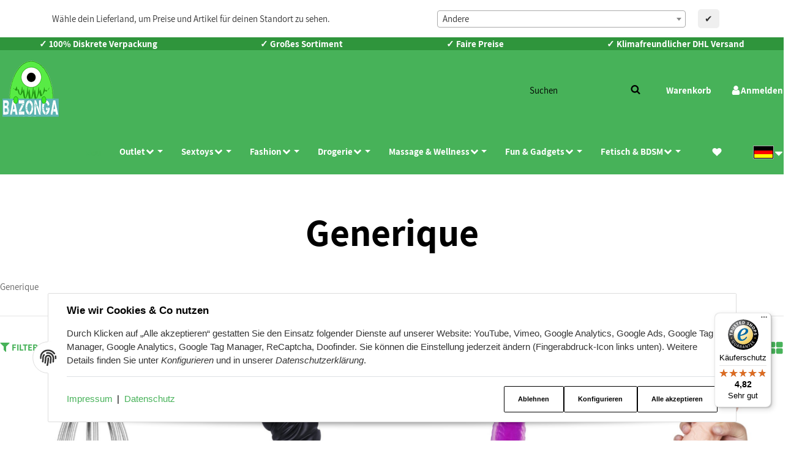

--- FILE ---
content_type: text/html; charset=utf-8
request_url: https://bazonga.de/Generique
body_size: 55337
content:
<!DOCTYPE html>
<html lang="de">

<head>
<!-- Google Tag Manager -->
<script data-name="admorris-google-tag-manager" type="text/plain" data-type="application/javascript">(function(w,d,s,l,i){w[l]=w[l]||[];w[l].push({'gtm.start':
new Date().getTime(),event:'gtm.js'});var f=d.getElementsByTagName(s)[0],
j=d.createElement(s),dl=l!='dataLayer'?'&l='+l:'';j.async=true;j.src=
'https://www.googletagmanager.com/gtm.js?id='+i+dl;f.parentNode.insertBefore(j,f);
})(window,document,'script','dataLayer','GTM-MXT99GD');</script>
<!-- End Google Tag Manager --> <!-- Global site tag (gtag.js) - Google Analytics -->
<script async data-name="admorris-google-analytics" type="text/plain" data-type="application/javascript" data-src="https://www.googletagmanager.com/gtag/js?id=UA-161798468-1"></script>
<script data-name="admorris-google-analytics" type="text/plain" data-type="application/javascript">
  window.dataLayer = window.dataLayer || [];
  function gtag(){dataLayer.push(arguments);}
  gtag('js', new Date());

  gtag('config', 'UA-161798468-1');
</script> 
<!-- The initial config of Consent Mode -->
<script type="text/javascript">
        window.dataLayer = window.dataLayer || [];
        function gtag() {dataLayer.push(arguments);}
        gtag('consent', 'default', {
            ad_storage: 'denied',
            ad_user_data: 'denied',
            ad_personalization: 'denied',
            analytics_storage: 'denied',
            wait_for_update: 2000});
        </script><!-- WS Google Tracking -->
<script async src="https://www.googletagmanager.com/gtag/js"></script><script id="ws_gt_globalSiteTag" type="application/javascript">
window.dataLayer = window.dataLayer || [];
function gtag() {dataLayer.push(arguments);}
gtag('js', new Date());
gtag('set', {'language': 'de'});</script>

<script type="application/javascript">/* Google Ads */if(typeof gtag == 'function'){gtag('config', 'AW-')};</script>
<script type="application/javascript">/* Google Analytics 4 */if(typeof gtag == 'function'){gtag('config', 'G-6SLYSNQED6', {'anonymize_ip': true, })};</script>
<!-- END WS Google Tracking -->
    
        <meta http-equiv="content-type" content="text/html; charset=utf-8">
        <meta http-equiv="Accept" content="image/webp,image/apng,image/*,*/*">
        <meta name="description" content="Generique">
                    <meta name="keywords" content="Generique">
                <meta name="viewport" content="width=device-width, initial-scale=1">
        <meta http-equiv="X-UA-Compatible" content="IE=edge">

                <meta name="robots" content="index, follow">
                
        <meta property="og:type" content="website">
        <meta property="og:site_name" content="Generique">
        <meta property="og:title" content="Generique">
        <meta property="og:description" content="Generique">
                    <meta property="og:image" content="https://bazonga.de/https://bazonga.de/gfx/keinBild.gif">
                <meta property="og:url" content="https://bazonga.de/Generique">
    

    <title>Generique</title>

            <link rel="canonical" href="https://bazonga.de/Generique">
    

    

                            <link rel="preload" href="https://bazonga.de/templates/admorris_pro/fonts/fontawesome-webfont.woff2?v=4.7.0" as="font" type="font/woff2" crossorigin>
                            <link rel="preload" href="https://bazonga.de/templates/admorris_pro/fonts/fa-solid-900.woff2" as="font" type="font/woff2" crossorigin>
            <link rel="preload" href="https://bazonga.de/templates/admorris_pro/fonts/fa-brands-400.woff2" as="font" type="font/woff2" crossorigin>
        
                
                
                    <link rel="preload" as="script" href="https://bazonga.de/templates/admorris_pro/js/lazysizes-blur.min.js?v=5.3.0">
                
        <link rel="preload" as="script" href="https://bazonga.de/templates/admorris_pro/js/lazysizes.min.js?v=5.3.0">

        
        <script data-name="admorris-script">loadjs=function(){var l=function(){},c={},f={},u={};function o(e,n){if(e){var t=u[e];if(f[e]=n,t)for(;t.length;)t[0](e,n),t.splice(0,1)}}function s(e,n){e.call&&(e={success:e}),n.length?(e.error||l)(n):(e.success||l)(e)}function h(t,r,i,c){var o,s,e=document,n=i.async,f=(i.numRetries||0)+1,u=i.before||l,a=t.replace(/^(css|img)!/,"");c=c||0,/(^css!|\.css$)/.test(t)?(o=!0,(s=e.createElement("link")).rel="stylesheet",s.href=a):/(^img!|\.(png|gif|jpg|svg)$)/.test(t)?(s=e.createElement("img")).src=a:((s=e.createElement("script")).src=t,s.async=void 0===n||n),!(s.onload=s.onerror=s.onbeforeload=function(e){var n=e.type[0];if(o&&"hideFocus"in s)try{s.sheet.cssText.length||(n="e")}catch(e){18!=e.code&&(n="e")}if("e"==n&&(c+=1)<f)return h(t,r,i,c);r(t,n,e.defaultPrevented)})!==u(t,s)&&e.head.appendChild(s)}function t(e,n,t){var r,i;if(n&&n.trim&&(r=n),i=(r?t:n)||{},r){if(r in c)throw"LoadJS";c[r]=!0}!function(e,r,n){var t,i,c=(e=e.push?e:[e]).length,o=c,s=[];for(t=function(e,n,t){if("e"==n&&s.push(e),"b"==n){if(!t)return;s.push(e)}--c||r(s)},i=0;i<o;i++)h(e[i],t,n)}(e,function(e){s(i,e),o(r,e)},i)}return t.ready=function(e,n){return function(e,t){e=e.push?e:[e];var n,r,i,c=[],o=e.length,s=o;for(n=function(e,n){n.length&&c.push(e),--s||t(c)};o--;)r=e[o],(i=f[r])?n(r,i):(u[r]=u[r]||[]).push(n)}(e,function(e){s(n,e)}),t},t.done=function(e){o(e,[])},t.reset=function(){c={},f={},u={}},t.isDefined=function(e){return e in c},t}();function adm_loadScript(fn) {return fn();}function admorrispro_ready(fn) {if (document.readyState != 'loading'){fn();} else {document.addEventListener('DOMContentLoaded', fn);}}
        </script>
            
                        
    

    
            <link rel="icon" type="image/x-icon" href="https://bazonga.de/templates/admorris_pro_child/favicon/favicon.ico">
    

    


        <script>
            window.lazySizesConfig = window.lazySizesConfig || {};
            window.lazySizesConfig.lazyClass = 'lazy';
        </script>
                    <script src="https://bazonga.de/templates/admorris_pro/js/lazysizes-blur.min.js?v=5.3.0" async></script>
                <script src="https://bazonga.de/templates/admorris_pro/js/ls.unveilhooks.min.js?v=5.3.0" async></script>
        
        <script src="https://bazonga.de/templates/admorris_pro/js/lazysizes.min.js?v=5.3.0" async></script>

                <script>
            window.svgLocalStorageConfig = [{
                name: 'icons',
                path:'https://bazonga.de/templates/admorris_pro/icons.svg',
                revision: '2bd414c4fcd8a3f38315fbe3d71098ab'
            },
            {
                name: 'payment-icons',
                path: 'https://bazonga.de/templates/admorris_pro/payment-icons.svg',
                revision: 'df71d57440624073c12d848fd1cb009d'
            }];
        </script>

        <script src="https://bazonga.de/templates/admorris_pro/js/svgLocalStorage.min.js?v=2.0.0_3.1.9" async></script>

                            <link rel="stylesheet" href="https://bazonga.de/templates/admorris_pro/styles/font-awesome.min.css" media="print" onload="this.media='all'">
        
                            <link rel="stylesheet" href="https://bazonga.de/templates/admorris_pro/styles/font-awesome-5.min.css" media="print" onload="this.media='all'">
            <link rel="stylesheet" href="https://bazonga.de/templates/admorris_pro/styles/font-awesome-5-brands.min.css" media="print" onload="this.media='all'">
            <link rel="stylesheet" href="https://bazonga.de/templates/admorris_pro/styles/font-awesome-5-solid.min.css" media="print" onload="this.media='all'">
        
                
            
                                    
                        <style>
                @font-face{font-display:swap;font-family:'Assistant';font-style:normal;font-weight:400;src:local('Assistant'),local('Assistant-Regular'),url('https://bazonga.de/templates/admorris_pro/fonts/assistant/assistant-v2-latin-regular.woff2') format('woff2'),url('https://bazonga.de/templates/admorris_pro/fonts/assistant/assistant-v2-latin-regular.woff') format('woff')}@font-face{font-display:swap;font-family:'Assistant';font-style:normal;font-weight:700;src:local('Assistant Bold'),local('Assistant-Bold'),url('https://bazonga.de/templates/admorris_pro/fonts/assistant/assistant-v2-latin-700.woff2') format('woff2'),url('https://bazonga.de/templates/admorris_pro/fonts/assistant/assistant-v2-latin-700.woff') format('woff')}
            </style>
            
                 
            
                


        
                    
                    
    
    <link type="text/css" href="https://bazonga.de/templates/admorris_pro/styles/admorris/styles.css?v=d7ccad32c3d1d6c772eb49e0d9215b8b" rel="stylesheet">

            <link type="text/css" href="https://bazonga.de/templates/admorris_pro/styles/admorris/productlist.css?v=4d54899dbadbeafac3dbf7ae6a9a3820" rel="stylesheet">

    
    
        <link rel="stylesheet" href="https://bazonga.de/templates/admorris_pro/styles/admorris/non-critical.css?v=491dd9dee5716229759fcb39f01cae36" media="print" onload="this.media='all'">


                                                                        <link type="text/css" href="https://bazonga.de/templates/admorris_pro/styles/dummy.css?v=2.0.0_3.1.9" rel="stylesheet">
                            
                                                <link type="text/css" href="https://bazonga.de/plugins/jtl_dhlwunschpaket/frontend/css/jtl_pack.css?v=2.0.0_3.1.9" rel="stylesheet">
                                    <link type="text/css" href="https://bazonga.de/plugins/jtl_paypal_commerce/frontend/css/style.css?v=2.0.0_3.1.9" rel="stylesheet">
                                    

                

        
        <link rel="stylesheet" href="https://bazonga.de/templates/admorris_pro/styles/consent.min.css?v=2.0.0_3.1.9" media="print" onload="this.media='all'">
                                <link rel="stylesheet" href="https://bazonga.de/templates/admorris_pro/styles/animate.css" media="print" onload="this.media='all'">
        <link rel="stylesheet" href="https://bazonga.de/templates/admorris_pro/styles/slick-lightbox.css" media="print" onload="this.media='all'">

                            <link rel="alternate" type="application/rss+xml" title="Newsfeed Bazonga" href="https://bazonga.de/rss.xml">
                                                            <link rel="alternate" hreflang="de" href="https://bazonga.de/Generique">
                                <link rel="alternate" hreflang="x-default" href="https://bazonga.de/Generique">
                                            <link rel="alternate" hreflang="en" href="https://bazonga.de/Generique_en">
                                            <link rel="alternate" hreflang="fr" href="https://bazonga.de/Generique_fr">
                                    
    

        


    
        <script src="https://bazonga.de/templates/admorris_pro/js/jquery-3.7.1.min.js"></script>
    

    

    <style>
    :root {
                --container-size: 1480px;
                --product-slider-display-count-xs: 2;
        --product-slider-display-count-sm: 3;
        --product-slider-display-count-md: 4;
        --product-slider-display-count-lg: 4;
        --product-slider-display-count-xl: 4;
        
        
    }
</style>

    <script data-name="admorris-script">
        var templateSettings = {"header_design":"custom","cart_dropdown_images":"small","theme_default":"admorris","slider_full_width":"Y","banner_full_width":"Y","static_header":"Y","backgroundcolor":"#eee","favicon":"favicon.ico","qty_modify_dropdown":"Y","pagelayout":"fluid","left_sidebar":"N"};
            </script>

        
        <script data-name="admorris-settings">
        var admorris_pro_template_settings = {"templateDir":"https:\/\/bazonga.de\/templates\/admorris_pro\/","paginationType":0,"templateVersion":"2.0.0_3.1.9","sliderItems":4,"loadParallaxScript":false,"scrollToTopButton":true,"fixedAddToBasketButton":true,"hoverSecondImage":false,"easyzoom":true,"hoverProductlist":true,"productSliderPurchaseFunctions":true,"iconFamily":{"chevronRight":"fontAwesome4","chevronLeft":"fontAwesome4"},"langVars":{"close":"Ablehnen"},"cartDropdown":"dropdown","proSliderActive":false};
        
        
    </script>


    <script defer src="https://bazonga.de/templates/admorris_pro/js/admorris/app.4a1249ca50404efae335.js"></script>

                                                    <script defer src="https://bazonga.de/templates/admorris_pro/js/bootstrap.bundle.min.js?v=2.0.0_3.1.9"></script>
                    <script defer src="https://bazonga.de/templates/admorris_pro/js/bootstrap-toolkit.js?v=2.0.0_3.1.9"></script>
                    <script defer src="https://bazonga.de/templates/admorris_pro/js/bootstrap-select.min.js?v=2.0.0_3.1.9"></script>
                    <script defer src="https://bazonga.de/templates/admorris_pro/js/triggerEvent/bootstrap-loaded.js?v=2.0.0_3.1.9"></script>
                    <script defer src="https://bazonga.de/templates/admorris_pro/js/jquery.serialize-object.js?v=2.0.0_3.1.9"></script>
                    <script defer src="https://bazonga.de/templates/admorris_pro/js/slick.js?v=2.0.0_3.1.9"></script>
                    <script defer src="https://bazonga.de/templates/admorris_pro/js/triggerEvent/slick-loaded.js?v=2.0.0_3.1.9"></script>
                    <script defer src="https://bazonga.de/templates/admorris_pro/js/eModal.js?v=2.0.0_3.1.9"></script>
                    <script defer src="https://bazonga.de/templates/admorris_pro/js/jtl.evo.js?v=2.0.0_3.1.9"></script>
                    <script defer src="https://bazonga.de/templates/admorris_pro/js/jtl.io.js?v=2.0.0_3.1.9"></script>
                    <script defer src="https://bazonga.de/templates/admorris_pro/js/jtl.article.js?v=2.0.0_3.1.9"></script>
                    <script defer src="https://bazonga.de/templates/admorris_pro/js/jtl.basket.js?v=2.0.0_3.1.9"></script>
                    <script defer src="https://bazonga.de/templates/admorris_pro/js/triggerEvent/jtl-loaded.js?v=2.0.0_3.1.9"></script>
                    <script defer src="https://bazonga.de/templates/admorris_pro/js/typeahead.js?v=2.0.0_3.1.9"></script>
                    <script defer src="https://bazonga.de/templates/admorris_pro/js/triggerEvent/typeahead-loaded.js?v=2.0.0_3.1.9"></script>
                    <script defer src="https://bazonga.de/templates/admorris_pro/js/wow.min.js?v=2.0.0_3.1.9"></script>
                    <script defer src="https://bazonga.de/templates/admorris_pro/js/colcade.js?v=2.0.0_3.1.9"></script>
                    <script defer src="https://bazonga.de/templates/admorris_pro/js/slick-lightbox.min.js?v=2.0.0_3.1.9"></script>
                    <script defer src="https://bazonga.de/templates/admorris_pro/js/parallax.min.js?v=2.0.0_3.1.9"></script>
                    <script defer src="https://bazonga.de/templates/admorris_pro/js/jqcloud.js?v=2.0.0_3.1.9"></script>
                    <script defer src="https://bazonga.de/templates/admorris_pro/js/nouislider.min.js?v=2.0.0_3.1.9"></script>
                    <script defer src="https://bazonga.de/templates/admorris_pro/js/consent.js?v=2.0.0_3.1.9"></script>
                    <script defer src="https://bazonga.de/templates/admorris_pro/js/consent.youtube.js?v=2.0.0_3.1.9"></script>
                            <script defer src="https://bazonga.de/plugins/jtl_dhlwunschpaket/frontend/js/jtl_pack.js?v=2.0.0_3.1.9"></script>
                
                


            <script type="module">
        loadjs.done('template-scripts');
    </script>

        <script>
        var loadjsDefer={success:function(){},error:function(e){},before:function(e,r){if(r.tagName=='SCRIPT'){r.setAttribute("defer",""),r.removeAttribute("async")}}};
    </script>
    
    

    


    <script>
        var head_conf={head:"jtl",screens:[480,768,992,1200]};
        (function(n,t){"use strict";function w(){}function u(n,t){if(n){typeof n=="object"&&(n=[].slice.call(n));for(var i=0,r=n.length;i<r;i++)t.call(n,n[i],i)}}function it(n,i){var r=Object.prototype.toString.call(i).slice(8,-1);return i!==t&&i!==null&&r===n}function s(n){return it("Function",n)}function a(n){return it("Array",n)}function et(n){var i=n.split("/"),t=i[i.length-1],r=t.indexOf("?");return r!==-1?t.substring(0,r):t}function f(n){(n=n||w,n._done)||(n(),n._done=1)}function ot(n,t,r,u){var f=typeof n=="object"?n:{test:n,success:!t?!1:a(t)?t:[t],failure:!r?!1:a(r)?r:[r],callback:u||w},e=!!f.test;return e&&!!f.success?(f.success.push(f.callback),i.load.apply(null,f.success)):e||!f.failure?u():(f.failure.push(f.callback),i.load.apply(null,f.failure)),i}function v(n){var t={},i,r;if(typeof n=="object")for(i in n)!n[i]||(t={name:i,url:n[i]});else t={name:et(n),url:n};return(r=c[t.name],r&&r.url===t.url)?r:(c[t.name]=t,t)}function y(n){n=n||c;for(var t in n)if(n.hasOwnProperty(t)&&n[t].state!==l)return!1;return!0}function st(n){n.state=ft;u(n.onpreload,function(n){n.call()})}function ht(n){n.state===t&&(n.state=nt,n.onpreload=[],rt({url:n.url,type:"cache"},function(){st(n)}))}function ct(){var n=arguments,t=n[n.length-1],r=[].slice.call(n,1),f=r[0];return(s(t)||(t=null),a(n[0]))?(n[0].push(t),i.load.apply(null,n[0]),i):(f?(u(r,function(n){s(n)||!n||ht(v(n))}),b(v(n[0]),s(f)?f:function(){i.load.apply(null,r)})):b(v(n[0])),i)}function lt(){var n=arguments,t=n[n.length-1],r={};return(s(t)||(t=null),a(n[0]))?(n[0].push(t),i.load.apply(null,n[0]),i):(u(n,function(n){n!==t&&(n=v(n),r[n.name]=n)}),u(n,function(n){n!==t&&(n=v(n),b(n,function(){y(r)&&f(t)}))}),i)}function b(n,t){if(t=t||w,n.state===l){t();return}if(n.state===tt){i.ready(n.name,t);return}if(n.state===nt){n.onpreload.push(function(){b(n,t)});return}n.state=tt;rt(n,function(){n.state=l;t();u(h[n.name],function(n){f(n)});o&&y()&&u(h.ALL,function(n){f(n)})})}function at(n){n=n||"";var t=n.split("?")[0].split(".");return t[t.length-1].toLowerCase()}function rt(t,i){function e(t){t=t||n.event;u.onload=u.onreadystatechange=u.onerror=null;i()}function o(f){f=f||n.event;(f.type==="load"||/loaded|complete/.test(u.readyState)&&(!r.documentMode||r.documentMode<9))&&(n.clearTimeout(t.errorTimeout),n.clearTimeout(t.cssTimeout),u.onload=u.onreadystatechange=u.onerror=null,i())}function s(){if(t.state!==l&&t.cssRetries<=20){for(var i=0,f=r.styleSheets.length;i<f;i++)if(r.styleSheets[i].href===u.href){o({type:"load"});return}t.cssRetries++;t.cssTimeout=n.setTimeout(s,250)}}var u,h,f;i=i||w;h=at(t.url);h==="css"?(u=r.createElement("link"),u.type="text/"+(t.type||"css"),u.rel="stylesheet",u.href=t.url,t.cssRetries=0,t.cssTimeout=n.setTimeout(s,500)):(u=r.createElement("script"),u.type="text/"+(t.type||"javascript"),u.src=t.url);u.onload=u.onreadystatechange=o;u.onerror=e;u.async=!1;u.defer=!1;t.errorTimeout=n.setTimeout(function(){e({type:"timeout"})},7e3);f=r.head||r.getElementsByTagName("head")[0];f.insertBefore(u,f.lastChild)}function vt(){for(var t,u=r.getElementsByTagName("script"),n=0,f=u.length;n<f;n++)if(t=u[n].getAttribute("data-headjs-load"),!!t){i.load(t);return}}function yt(n,t){var v,p,e;return n===r?(o?f(t):d.push(t),i):(s(n)&&(t=n,n="ALL"),a(n))?(v={},u(n,function(n){v[n]=c[n];i.ready(n,function(){y(v)&&f(t)})}),i):typeof n!="string"||!s(t)?i:(p=c[n],p&&p.state===l||n==="ALL"&&y()&&o)?(f(t),i):(e=h[n],e?e.push(t):e=h[n]=[t],i)}function e(){if(!r.body){n.clearTimeout(i.readyTimeout);i.readyTimeout=n.setTimeout(e,50);return}o||(o=!0,vt(),u(d,function(n){f(n)}))}function k(){r.addEventListener?(r.removeEventListener("DOMContentLoaded",k,!1),e()):r.readyState==="complete"&&(r.detachEvent("onreadystatechange",k),e())}var r=n.document,d=[],h={},c={},ut="async"in r.createElement("script")||"MozAppearance"in r.documentElement.style||n.opera,o,g=n.head_conf&&n.head_conf.head||"head",i=n[g]=n[g]||function(){i.ready.apply(null,arguments)},nt=1,ft=2,tt=3,l=4,p;if(r.readyState==="complete")e();else if(r.addEventListener)r.addEventListener("DOMContentLoaded",k,!1),n.addEventListener("load",e,!1);else{r.attachEvent("onreadystatechange",k);n.attachEvent("onload",e);p=!1;try{p=!n.frameElement&&r.documentElement}catch(wt){}p&&p.doScroll&&function pt(){if(!o){try{p.doScroll("left")}catch(t){n.clearTimeout(i.readyTimeout);i.readyTimeout=n.setTimeout(pt,50);return}e()}}()}i.load=i.js=ut?lt:ct;i.test=ot;i.ready=yt;i.ready(r,function(){y()&&u(h.ALL,function(n){f(n)});i.feature&&i.feature("domloaded",!0)})})(window);(function(n,t){"use strict";jQuery["fn"]["ready"]=function(fn){jtl["ready"](function(){jQuery["when"]()["done"](fn)});return jQuery}})(window);</script>
    
            

            
    <script type="application/ld+json">
        {
            "@context": "https://schema.org",
            "@type": "Organization",
            "url": "https://bazonga.de",
            "logo": "/mediafiles/Bilder/2021.png"
        }
    </script>
    

    
    
<!-- doofinder add to cart script -->
<script> 
    class DoofinderAddToCartError extends Error {
        constructor(reason, status = "") {
            const message = "Error adding an item to the cart. Reason: " + reason + ". Status code: " + status;
            super(message);
            this.name = "DoofinderAddToCartError";
        }
    } 
    
    function addToCart(product_id, amount, statusPromise){
        product_id = parseInt(product_id);
        let properties = {
            jtl_token : "a6e262c980d6166895141f8807a529c0d4ad30694c68c9c481dedbd737333a4f"
        };
        $.evo.io().call('pushToBasket', [product_id, amount, properties], this, function(error, data) {

            if(error) {
                statusPromise.reject(new DoofinderAddToCartError(error));
            }

            let response = data.response;

            if(response){
                switch (response.nType) {
                    case 0:
                        statusPromise.reject(new DoofinderAddToCartError(response.cHints.join(' , ')));
                        break;
                    case 1:
                        statusPromise.resolve("forwarding..");
                        window.location.href = response.cLocation;
                        break;
                    case 2:
                        statusPromise.resolve("The item has been successfully added to the cart.");
                        $.evo.basket().updateCart();
                        $.evo.basket().pushedToBasket(response);
                        break;
                }
            }
        })
    }
     
    document.addEventListener("doofinder.cart.add", function(event) {
        const { item_id, amount, grouping_id, link, statusPromise } = event.detail;

        $.ajax({
            url: "https://bazonga.de/plugins/ws5_doofinder/addToCart.php",
            type: "POST",
            data: {
                action: 'checkForVariations',
                id: item_id,
                link: link
            },
            success: function(response) {
                if (response == 'true') {
                    window.location.href = link;
                } else {
                    addToCart(item_id, amount, statusPromise);
                }
            },
        });   
    });
</script><script> var admorris_pluginpfad = "https://bazonga.de/plugins/admorris_pro/frontend/", admorris_pluginversion = "3.1.9";</script><script> var admorris_shopUrl = "https://bazonga.de";</script><style>
.consent-manager-wrapper.consent-manager-wrapper--custom-styles {
  display:none
}
:root {
      --cookieNoticePro-position: bottom-center;
      --cookieNoticePro-positionModal: center;
      --cookieNoticePro-useTheme: 1;
      --cookieNoticePro-buttonColor: rgb(71,178,89);
      --cookieNoticePro-buttonTextColor: #FFF;
      --cookieNoticePro-linkColor: rgb(71,178,89);
      --cookieNoticePro-headlinesColor: #000;
      --cookieNoticePro-textColor: rgba(0,0,0,0.8);
      --cookieNoticePro-backgroundColor: rgb(255,255,255);
      --cookieNoticePro-bannerMargin: auto;
      --cookieNoticePro-bannerTop: auto;
      --cookieNoticePro-bannerBottom: 2rem;
      --cookieNoticePro-bannerMaxWidth: 75rem;
      --cookieNoticePro-modalMargin: 2rem auto 0;
    }
</style>
<style>.am-discount--overlay {top: 20px;right: 0;text-align: right;}.am-discount {font-size: 1em;}.am-discount--list {font-size: 15px;}.am-discount__label {color: #FFF;background-color: rgb(238, 64, 64);}.am-discount__old-price:before {border-top-width: 2px;border-top-color: rgb(238, 64, 64);}</style>
<script defer src="[data-uri]"></script><link rel="stylesheet" href="https://bazonga.de/plugins/admorris_pro/frontend/css/custom-consent-manager.css?v=3.1.9" media="print" onload="this.media='all'">
<link rel="stylesheet" href="https://bazonga.de/plugins/admorris_pro/frontend/css/discount-display.css?v=3.1.9" media="print" onload="this.media='all'">
<script src="https://bazonga.de/plugins/admorris_pro/frontend/js/consentManager.js?v=3.1.9" defer></script>
</head>

        <script>
            var jtlPackFormTranslations = {"default":{"street":"Stra\u00dfe  \u2014  Packstation","streetnumber":"Nummer","additional":"Adresszusatz  \u2014  Postnummer"},"packstation":{"street":"Packstation","streetnumber":"Ihre Packstation-Nummer","additional":"Ihre Post-Nummer"},"postfiliale":{"street":"Postfiliale","streetnumber":"Ihre Postfilial-Nummer","additional":"Ihre Post-Nummer"}};
        </script>
    

    

    <body data-page="2" class="no-js body-offcanvas desktop-device">
<script async data-environment="production" src="https://js.klarna.com/web-sdk/v1/klarna.js" data-client-id="klarna_live_client_P3BHUD9mYzBjZnpJZTNNJWk_dGRwZWZYNVAwI1UvMmQsMDUxYTE1N2YtM2M5Ny00MjY2LWE4MDQtM2MwYjZiYTNmZWFjLDEsdzBDdk41L285dmRVQTRKMThuU0Z5dTBITVJzWDVrclBCYmNpdWFmbXJEaz0"></script><script type="text/javascript">

    jQuery( function() {
        setTimeout(function() {
            if (typeof CM !== 'undefined') {
                //Init
                updateConsentMode();
                let analyticsConsent = CM.getSettings('ws5_googletracking_consent');
                let adsConsent = CM.getSettings('ws5_googletracking_consent_ads');
                // add Listener
                /*
                const wsGtConsentButtonAll  = document.getElementById('consent-banner-btn-all');
                const wsGtConsentButton = document.getElementById('consent-accept-banner-btn-close');
                if (wsGtConsentButtonAll !== null && typeof wsGtConsentButtonAll !== 'undefined') {
                    wsGtConsentButtonAll.addEventListener("click", function () {
                        updateConsentMode();
                    });
                }
                if (wsGtConsentButton !== null && typeof wsGtConsentButton !== 'undefined') {
                    wsGtConsentButton.addEventListener("click", function() {
                        updateConsentMode();
                    });
                }
                */

                document.addEventListener('consent.updated', function () {
                    if( CM.getSettings('ws5_googletracking_consent') !== analyticsConsent || CM.getSettings('ws5_googletracking_consent_ads') !== adsConsent) {
                        updateConsentMode();
                        analyticsConsent = CM.getSettings('ws5_googletracking_consent');
                        adsConsent = CM.getSettings('ws5_googletracking_consent_ads');
                        console.log('update'); console.log(analyticsConsent); console.log(adsConsent);
                    }
                });
            }
        }, 500);
    });

    function updateConsentMode() {
        let ad_storage = 'denied';
        let ad_user_data = 'denied';
        let ad_personalization = 'denied';
        let analytics_storage = 'denied';

        if (CM.getSettings('ws5_googletracking_consent')) {
            analytics_storage = 'granted';
        }

        if (CM.getSettings('ws5_googletracking_consent_ads')) {
            ad_storage = 'granted';
            ad_personalization = 'granted';
            ad_user_data = 'granted';
        }

        gtag('consent', 'update', {
            ad_storage: ad_storage,
            ad_user_data: ad_user_data,
            ad_personalization: ad_personalization,
            analytics_storage: analytics_storage
        });
    }
</script>



    
<script data-name="admorris-script">
    document.querySelector('body').classList.remove('no-js');
</script>






    
    
            
            
            <div class="productlist__sidebar js-filter-sidebar-offcanvas offcanvas-nav offcanvas-nav--filter modal" id="productlist-sidebar-offcanvas" tabindex="-1" aria-modal="true" role="dialog" aria-label="filter sidebar">
            <div class="modal-dialog">
                
                    
                    <aside id="sidepanel_left_offcanvas" class="modal-content navbar-offcanvas left-sidebar-boxes productlist__sidepanel d-print-none rounded-0">
                        <div class="text-right">
                            <button class="navbar-toggler collapsed" type="button" data-toggle="modal" data-target="#productlist-sidebar-offcanvas" aria-controls="productlist-sidebar-offcanvas" aria-label="Toggle filters">
                                
                                    <span class="icon-content icon-content--default" style="--size: 1"><svg aria-hidden="true"><use aria-hidden="true" href="#icon-cross"></use></svg></span>
                                
                            </button>
                        </div>
                        
                                                    <div class="box box-normal box-categories box-recursive word-break" id="sidebox-categories-124">
        
            
                <a href="#crd-cllps-124" id="crd-hdr-124" class="box-normal-link dropdown-toggle" role="button" aria-expanded="true" aria-controls="crd-cllps-124" data-toggle="collapse">
                        <span class="text-truncate">Kategorien</span>
                
<span class="icon-content icon-content--center icon-content--toggle" style="--size: 1"><svg aria-hidden="true"><use aria-hidden="true" href="#icon-chevronDown"></use></svg></span></a>            
            
                <div class="productlist-filter-headline d-none d-md-flex">
                    Kategorien                </div>
            
            <div class="catbox-hide">
            
                <div class="collapse box-main-collapse show" id="crd-cllps-124" aria-labelledby="crd-hdr-124">
                    <div class="nav-panel">
                        <ul class="nav  flex-column">
                                
                                
                                            <li class="category-item nav-item dropdown ">
<div class="nav-link d-flex position-relative  dropdown-toggle pr-0">
<a href="https://bazonga.de/Outlet" class="category-item__link recursive-item__link position-relative">Outlet</a><button data-toggle="collapse" data-target="#category_box_1712_0-124" aria-expanded="false" class="category-item__toggle border-0 p-0 bg-transparent ml-auto recursive-item__nav-toggle"><span class="sr-only">Toggle subcategories</span><span class="icon-content icon-content--center icon-content--toggle" style="--size: 1"><svg aria-hidden="true"><use aria-hidden="true" href="#icon-chevronDown"></use></svg></span></button>
</div>
<div class="collapse snippets-categories-collapse " id="category_box_1712_0-124">
<ul class="nav  flex-column">
    
                                            <li class="nav-item ">
    <a class="nav-link snippets-categories-nav-link-child" target="_self" href="https://bazonga.de/Anal-Toys">
    Anal-Toys
    </a>
</li>
                                                <li class="nav-item ">
    <a class="nav-link snippets-categories-nav-link-child" target="_self" href="https://bazonga.de/Drogerie_1">
    Drogerie
    </a>
</li>
                                                <li class="nav-item ">
    <a class="nav-link snippets-categories-nav-link-child" target="_self" href="https://bazonga.de/fashion-outlet">
    Fashion
    </a>
</li>
                                                <li class="nav-item ">
    <a class="nav-link snippets-categories-nav-link-child" target="_self" href="https://bazonga.de/Fetish">
    Fetish
    </a>
</li>
                                                <li class="nav-item ">
    <a class="nav-link snippets-categories-nav-link-child" target="_self" href="https://bazonga.de/Toys-fuer-Ihn">
    Toys für Ihn
    </a>
</li>
                                                <li class="nav-item ">
    <a class="nav-link snippets-categories-nav-link-child" target="_self" href="https://bazonga.de/Toys-fuer-Sie">
    Toys für Sie
    </a>
</li>
                                                <li class="nav-item ">
    <a class="nav-link snippets-categories-nav-link-child" target="_self" href="https://bazonga.de/Zubehoer-Scherzartikel">
    Zubehör, Scherzartikel
    </a>
</li>
                        

</ul>

</div>
</li>                                                <li class="category-item nav-item dropdown ">
<div class="nav-link d-flex position-relative  dropdown-toggle pr-0">
<a href="https://bazonga.de/sextoys" class="category-item__link recursive-item__link position-relative">Sextoys</a><button data-toggle="collapse" data-target="#category_box_2794_0-124" aria-expanded="false" class="category-item__toggle border-0 p-0 bg-transparent ml-auto recursive-item__nav-toggle"><span class="sr-only">Toggle subcategories</span><span class="icon-content icon-content--center icon-content--toggle" style="--size: 1"><svg aria-hidden="true"><use aria-hidden="true" href="#icon-chevronDown"></use></svg></span></button>
</div>
<div class="collapse snippets-categories-collapse " id="category_box_2794_0-124">
<ul class="nav  flex-column">
    
                                            <li class="category-item nav-item dropdown ">
<div class="nav-link d-flex position-relative snippets-categories-nav-link-child dropdown-toggle pr-0">
<a href="https://bazonga.de/sextoys/anal" class="category-item__link recursive-item__link position-relative">Anal</a><button data-toggle="collapse" data-target="#category_box_2720_1-124" aria-expanded="false" class="category-item__toggle border-0 p-0 bg-transparent ml-auto recursive-item__nav-toggle"><span class="sr-only">Toggle subcategories</span><span class="icon-content icon-content--center icon-content--toggle" style="--size: 1"><svg aria-hidden="true"><use aria-hidden="true" href="#icon-chevronDown"></use></svg></span></button>
</div>
<div class="collapse snippets-categories-collapse " id="category_box_2720_1-124">
<ul class="nav  flex-column">
    
                                            <li class="nav-item ">
    <a class="nav-link snippets-categories-nav-link-child" target="_self" href="https://bazonga.de/sextoys/anal/analdildos">
    Analdildos
    </a>
</li>
                                                <li class="nav-item ">
    <a class="nav-link snippets-categories-nav-link-child" target="_self" href="https://bazonga.de/sextoys/anal/analkugeln-und-staebe">
    Analkugeln und Stäbe
    </a>
</li>
                                                <li class="nav-item ">
    <a class="nav-link snippets-categories-nav-link-child" target="_self" href="https://bazonga.de/sextoys/anal/analplugs">
    Analplugs
    </a>
</li>
                                                <li class="nav-item ">
    <a class="nav-link snippets-categories-nav-link-child" target="_self" href="https://bazonga.de/sextoys/anal/analplugs-mit-vibration">
    Analplugs mit Vibration
    </a>
</li>
                                                <li class="nav-item ">
    <a class="nav-link snippets-categories-nav-link-child" target="_self" href="https://bazonga.de/sextoys/anal/analvibratoren">
    Analvibratoren
    </a>
</li>
                                                <li class="nav-item ">
    <a class="nav-link snippets-categories-nav-link-child" target="_self" href="https://bazonga.de/sextoys/anal/aufblasbar">
    Aufblasbar
    </a>
</li>
                                                <li class="nav-item ">
    <a class="nav-link snippets-categories-nav-link-child" target="_self" href="https://bazonga.de/sextoys/anal/duschen">
    Duschen
    </a>
</li>
                                                <li class="nav-item ">
    <a class="nav-link snippets-categories-nav-link-child" target="_self" href="https://bazonga.de/sextoys/anal/prostatamassager">
    Prostatamassager
    </a>
</li>
                                                <li class="nav-item ">
    <a class="nav-link snippets-categories-nav-link-child" target="_self" href="https://bazonga.de/sextoys/anal/prostatamassager-mit-vibration">
    Prostatamassager mit Vibration
    </a>
</li>
                                                <li class="nav-item ">
    <a class="nav-link snippets-categories-nav-link-child" target="_self" href="https://bazonga.de/Sets">
    Sets
    </a>
</li>
                                                <li class="nav-item ">
    <a class="nav-link snippets-categories-nav-link-child" target="_self" href="https://bazonga.de/sextoys/anal/tunnelplugs">
    Tunnelplugs
    </a>
</li>
                        

</ul>

</div>
</li>                                                <li class="category-item nav-item dropdown ">
<div class="nav-link d-flex position-relative snippets-categories-nav-link-child dropdown-toggle pr-0">
<a href="https://bazonga.de/sextoys/app-controlled" class="category-item__link recursive-item__link position-relative">App Controlled</a><button data-toggle="collapse" data-target="#category_box_2795_1-124" aria-expanded="false" class="category-item__toggle border-0 p-0 bg-transparent ml-auto recursive-item__nav-toggle"><span class="sr-only">Toggle subcategories</span><span class="icon-content icon-content--center icon-content--toggle" style="--size: 1"><svg aria-hidden="true"><use aria-hidden="true" href="#icon-chevronDown"></use></svg></span></button>
</div>
<div class="collapse snippets-categories-collapse " id="category_box_2795_1-124">
<ul class="nav  flex-column">
    
                                            <li class="nav-item ">
    <a class="nav-link snippets-categories-nav-link-child" target="_self" href="https://bazonga.de/sextoys/app-controlled/analtoys">
    Analtoys
    </a>
</li>
                                                <li class="nav-item ">
    <a class="nav-link snippets-categories-nav-link-child" target="_self" href="https://bazonga.de/sextoys/app-controlled/liebeskugeln">
    Liebeskugeln
    </a>
</li>
                                                <li class="nav-item ">
    <a class="nav-link snippets-categories-nav-link-child" target="_self" href="https://bazonga.de/sextoys/app-controlled/masturbatoren">
    Masturbatoren
    </a>
</li>
                                                <li class="nav-item ">
    <a class="nav-link snippets-categories-nav-link-child" target="_self" href="https://bazonga.de/sextoys/app-controlled/penisringe">
    Penisringe
    </a>
</li>
                                                <li class="nav-item ">
    <a class="nav-link snippets-categories-nav-link-child" target="_self" href="https://bazonga.de/sextoys/app-controlled/vibratoren">
    Vibratoren
    </a>
</li>
                        

</ul>

</div>
</li>                                                <li class="category-item nav-item dropdown ">
<div class="nav-link d-flex position-relative snippets-categories-nav-link-child dropdown-toggle pr-0">
<a href="https://bazonga.de/sextoys/dildo" class="category-item__link recursive-item__link position-relative">Dildo</a><button data-toggle="collapse" data-target="#category_box_2796_1-124" aria-expanded="false" class="category-item__toggle border-0 p-0 bg-transparent ml-auto recursive-item__nav-toggle"><span class="sr-only">Toggle subcategories</span><span class="icon-content icon-content--center icon-content--toggle" style="--size: 1"><svg aria-hidden="true"><use aria-hidden="true" href="#icon-chevronDown"></use></svg></span></button>
</div>
<div class="collapse snippets-categories-collapse " id="category_box_2796_1-124">
<ul class="nav  flex-column">
    
                                            <li class="nav-item ">
    <a class="nav-link snippets-categories-nav-link-child" target="_self" href="https://bazonga.de/sextoys/dildo/aufblasbar">
    Aufblasbar
    </a>
</li>
                                                <li class="nav-item ">
    <a class="nav-link snippets-categories-nav-link-child" target="_self" href="https://bazonga.de/sextoys/dildo/doppeldildo">
    Doppeldildo
    </a>
</li>
                                                <li class="nav-item ">
    <a class="nav-link snippets-categories-nav-link-child" target="_self" href="https://bazonga.de/sextoys/dildo/glasdildo">
    Glasdildo
    </a>
</li>
                                                <li class="nav-item ">
    <a class="nav-link snippets-categories-nav-link-child" target="_self" href="https://bazonga.de/sextoys/dildo/metalldildo">
    Metalldildo
    </a>
</li>
                                                <li class="nav-item ">
    <a class="nav-link snippets-categories-nav-link-child" target="_self" href="https://bazonga.de/sextoys/dildo/mit-penisring">
    mit Penisring
    </a>
</li>
                                                <li class="nav-item ">
    <a class="nav-link snippets-categories-nav-link-child" target="_self" href="https://bazonga.de/sextoys/dildo/packer">
    Packer
    </a>
</li>
                                                <li class="nav-item ">
    <a class="nav-link snippets-categories-nav-link-child" target="_self" href="https://bazonga.de/sextoys/dildo/realistisch">
    Realistisch
    </a>
</li>
                                                <li class="nav-item ">
    <a class="nav-link snippets-categories-nav-link-child" target="_self" href="https://bazonga.de/sextoys/dildo/sonderformen">
    Sonderformen
    </a>
</li>
                                                <li class="nav-item ">
    <a class="nav-link snippets-categories-nav-link-child" target="_self" href="https://bazonga.de/sextoys/dildo/spezialdildo">
    Spezialdildo
    </a>
</li>
                                                <li class="nav-item ">
    <a class="nav-link snippets-categories-nav-link-child" target="_self" href="https://bazonga.de/sextoys/dildo/squirts">
    Squirts
    </a>
</li>
                                                <li class="nav-item ">
    <a class="nav-link snippets-categories-nav-link-child" target="_self" href="https://bazonga.de/sextoys/dildo/strap-on">
    Strap-On
    </a>
</li>
                        

</ul>

</div>
</li>                                                <li class="nav-item ">
    <a class="nav-link snippets-categories-nav-link-child" target="_self" href="https://bazonga.de/sextoys/klemmen-und-clips">
    Klemmen und Clips
    </a>
</li>
                                                <li class="category-item nav-item dropdown ">
<div class="nav-link d-flex position-relative snippets-categories-nav-link-child dropdown-toggle pr-0">
<a href="https://bazonga.de/sextoys/kugeln-und-kegel" class="category-item__link recursive-item__link position-relative">Kugeln und Kegel</a><button data-toggle="collapse" data-target="#category_box_2798_1-124" aria-expanded="false" class="category-item__toggle border-0 p-0 bg-transparent ml-auto recursive-item__nav-toggle"><span class="sr-only">Toggle subcategories</span><span class="icon-content icon-content--center icon-content--toggle" style="--size: 1"><svg aria-hidden="true"><use aria-hidden="true" href="#icon-chevronDown"></use></svg></span></button>
</div>
<div class="collapse snippets-categories-collapse " id="category_box_2798_1-124">
<ul class="nav  flex-column">
    
                                            <li class="nav-item ">
    <a class="nav-link snippets-categories-nav-link-child" target="_self" href="https://bazonga.de/sextoys/kugeln-und-kegel/liebeskegel">
    Liebeskegel
    </a>
</li>
                                                <li class="nav-item ">
    <a class="nav-link snippets-categories-nav-link-child" target="_self" href="https://bazonga.de/sextoys/kugeln-und-kegel/liebeskegel-mit-vibration">
    Liebeskegel mit Vibration
    </a>
</li>
                                                <li class="nav-item ">
    <a class="nav-link snippets-categories-nav-link-child" target="_self" href="https://bazonga.de/sextoys/kugeln-und-kegel/liebeskugeln">
    Liebeskugeln
    </a>
</li>
                                                <li class="nav-item ">
    <a class="nav-link snippets-categories-nav-link-child" target="_self" href="https://bazonga.de/sextoys/kugeln-und-kegel/liebeskugeln-mit-vibration">
    Liebeskugeln mit Vibration
    </a>
</li>
                        

</ul>

</div>
</li>                                                <li class="category-item nav-item dropdown ">
<div class="nav-link d-flex position-relative snippets-categories-nav-link-child dropdown-toggle pr-0">
<a href="https://bazonga.de/sextoys/liebespuppen" class="category-item__link recursive-item__link position-relative">Liebespuppen</a><button data-toggle="collapse" data-target="#category_box_2799_1-124" aria-expanded="false" class="category-item__toggle border-0 p-0 bg-transparent ml-auto recursive-item__nav-toggle"><span class="sr-only">Toggle subcategories</span><span class="icon-content icon-content--center icon-content--toggle" style="--size: 1"><svg aria-hidden="true"><use aria-hidden="true" href="#icon-chevronDown"></use></svg></span></button>
</div>
<div class="collapse snippets-categories-collapse " id="category_box_2799_1-124">
<ul class="nav  flex-column">
    
                                            <li class="nav-item ">
    <a class="nav-link snippets-categories-nav-link-child" target="_self" href="https://bazonga.de/sextoys/liebespuppen/aufblasbar">
    Aufblasbar
    </a>
</li>
                                                <li class="nav-item ">
    <a class="nav-link snippets-categories-nav-link-child" target="_self" href="https://bazonga.de/sextoys/liebespuppen/realistisch">
    Realistisch
    </a>
</li>
                        

</ul>

</div>
</li>                                                <li class="category-item nav-item dropdown ">
<div class="nav-link d-flex position-relative snippets-categories-nav-link-child dropdown-toggle pr-0">
<a href="https://bazonga.de/sextoys/masturbatoren" class="category-item__link recursive-item__link position-relative">Masturbatoren</a><button data-toggle="collapse" data-target="#category_box_2800_1-124" aria-expanded="false" class="category-item__toggle border-0 p-0 bg-transparent ml-auto recursive-item__nav-toggle"><span class="sr-only">Toggle subcategories</span><span class="icon-content icon-content--center icon-content--toggle" style="--size: 1"><svg aria-hidden="true"><use aria-hidden="true" href="#icon-chevronDown"></use></svg></span></button>
</div>
<div class="collapse snippets-categories-collapse " id="category_box_2800_1-124">
<ul class="nav  flex-column">
    
                                            <li class="nav-item ">
    <a class="nav-link snippets-categories-nav-link-child" target="_self" href="https://bazonga.de/sextoys/masturbatoren/autoblow_de">
    Autoblow
    </a>
</li>
                                                <li class="nav-item ">
    <a class="nav-link snippets-categories-nav-link-child" target="_self" href="https://bazonga.de/sextoys/masturbatoren/eichelstimulatoren">
    Eichelstimulatoren
    </a>
</li>
                                                <li class="nav-item ">
    <a class="nav-link snippets-categories-nav-link-child" target="_self" href="https://bazonga.de/sextoys/masturbatoren/fleshlight_de">
    Fleshlight
    </a>
</li>
                                                <li class="nav-item ">
    <a class="nav-link snippets-categories-nav-link-child" target="_self" href="https://bazonga.de/sextoys/masturbatoren/japan-masturbatoren">
    Japan Masturbatoren
    </a>
</li>
                                                <li class="nav-item ">
    <a class="nav-link snippets-categories-nav-link-child" target="_self" href="https://bazonga.de/sextoys/masturbatoren/kiiroo_de">
    Kiiroo
    </a>
</li>
                                                <li class="nav-item ">
    <a class="nav-link snippets-categories-nav-link-child" target="_self" href="https://bazonga.de/sextoys/masturbatoren/mit-vibration">
    Masturbatoren mit Vibration
    </a>
</li>
                                                <li class="nav-item ">
    <a class="nav-link snippets-categories-nav-link-child" target="_self" href="https://bazonga.de/sextoys/masturbatoren/ohne-vibration">
    Masturbatoren ohne Vibration
    </a>
</li>
                                                <li class="nav-item ">
    <a class="nav-link snippets-categories-nav-link-child" target="_self" href="https://bazonga.de/sextoys/masturbatoren/taschenmasturbatoren">
    Taschenmasturbatoren
    </a>
</li>
                                                <li class="nav-item ">
    <a class="nav-link snippets-categories-nav-link-child" target="_self" href="https://bazonga.de/sextoys/masturbatoren/tenga_de">
    Tenga
    </a>
</li>
                                                <li class="nav-item ">
    <a class="nav-link snippets-categories-nav-link-child" target="_self" href="https://bazonga.de/sextoys/masturbatoren/torso-masturbatoren">
    Torso Masturbatoren
    </a>
</li>
                                                <li class="nav-item ">
    <a class="nav-link snippets-categories-nav-link-child" target="_self" href="https://bazonga.de/sextoys/masturbatoren/zubehoer">
    Zubehör
    </a>
</li>
                        

</ul>

</div>
</li>                                                <li class="category-item nav-item dropdown ">
<div class="nav-link d-flex position-relative snippets-categories-nav-link-child dropdown-toggle pr-0">
<a href="https://bazonga.de/sextoys/pumpen" class="category-item__link recursive-item__link position-relative">Pumpen</a><button data-toggle="collapse" data-target="#category_box_2801_1-124" aria-expanded="false" class="category-item__toggle border-0 p-0 bg-transparent ml-auto recursive-item__nav-toggle"><span class="sr-only">Toggle subcategories</span><span class="icon-content icon-content--center icon-content--toggle" style="--size: 1"><svg aria-hidden="true"><use aria-hidden="true" href="#icon-chevronDown"></use></svg></span></button>
</div>
<div class="collapse snippets-categories-collapse " id="category_box_2801_1-124">
<ul class="nav  flex-column">
    
                                            <li class="nav-item ">
    <a class="nav-link snippets-categories-nav-link-child" target="_self" href="https://bazonga.de/sextoys/pumpen/brust-und-nippelpumpen">
    Brust- und Nippelpumpen
    </a>
</li>
                                                <li class="nav-item ">
    <a class="nav-link snippets-categories-nav-link-child" target="_self" href="https://bazonga.de/sextoys/pumpen/penispumpen">
    Penis Pumpen
    </a>
</li>
                                                <li class="nav-item ">
    <a class="nav-link snippets-categories-nav-link-child" target="_self" href="https://bazonga.de/sextoys/pumpen/vagina-pumpen">
    Vagina Pumpen
    </a>
</li>
                                                <li class="nav-item ">
    <a class="nav-link snippets-categories-nav-link-child" target="_self" href="https://bazonga.de/sextoys/pumpen/zubehoer">
    Zubehör
    </a>
</li>
                        

</ul>

</div>
</li>                                                <li class="category-item nav-item dropdown ">
<div class="nav-link d-flex position-relative snippets-categories-nav-link-child dropdown-toggle pr-0">
<a href="https://bazonga.de/sextoys/ringe-und-sleeves" class="category-item__link recursive-item__link position-relative">Ringe und Sleeves</a><button data-toggle="collapse" data-target="#category_box_2802_1-124" aria-expanded="false" class="category-item__toggle border-0 p-0 bg-transparent ml-auto recursive-item__nav-toggle"><span class="sr-only">Toggle subcategories</span><span class="icon-content icon-content--center icon-content--toggle" style="--size: 1"><svg aria-hidden="true"><use aria-hidden="true" href="#icon-chevronDown"></use></svg></span></button>
</div>
<div class="collapse snippets-categories-collapse " id="category_box_2802_1-124">
<ul class="nav  flex-column">
    
                                            <li class="nav-item ">
    <a class="nav-link snippets-categories-nav-link-child" target="_self" href="https://bazonga.de/sextoys/ringe-und-sleeves/fingerhuellen">
    Fingerhüllen
    </a>
</li>
                                                <li class="nav-item ">
    <a class="nav-link snippets-categories-nav-link-child" target="_self" href="https://bazonga.de/sextoys/ringe-und-sleeves/metallringe">
    Metallringe
    </a>
</li>
                                                <li class="nav-item ">
    <a class="nav-link snippets-categories-nav-link-child" target="_self" href="https://bazonga.de/sextoys/ringe-und-sleeves/penishuellen">
    Penishüllen
    </a>
</li>
                                                <li class="nav-item ">
    <a class="nav-link snippets-categories-nav-link-child" target="_self" href="https://bazonga.de/sextoys/ringe-und-sleeves/penishuellen-mit-vibration">
    Penishüllen mit Vibration
    </a>
</li>
                                                <li class="nav-item ">
    <a class="nav-link snippets-categories-nav-link-child" target="_self" href="https://bazonga.de/sextoys/ringe-und-sleeves/penisringe">
    Penisringe
    </a>
</li>
                                                <li class="nav-item ">
    <a class="nav-link snippets-categories-nav-link-child" target="_self" href="https://bazonga.de/sextoys/ringe-und-sleeves/penisringe-mit-hodenring">
    Penisringe mit Hodenring
    </a>
</li>
                                                <li class="nav-item ">
    <a class="nav-link snippets-categories-nav-link-child" target="_self" href="https://bazonga.de/sextoys/ringe-und-sleeves/penisringe-mit-vibration">
    Penisringe mit Vibration
    </a>
</li>
                                                <li class="nav-item ">
    <a class="nav-link snippets-categories-nav-link-child" target="_self" href="https://bazonga.de/sextoys/ringe-und-sleeves/penisschlaufen">
    Penisschlaufen
    </a>
</li>
                                                <li class="nav-item ">
    <a class="nav-link snippets-categories-nav-link-child" target="_self" href="https://bazonga.de/sextoys/ringe-und-sleeves/penisvergroesserung">
    Penisvergrößerung
    </a>
</li>
                        

</ul>

</div>
</li>                                                <li class="nav-item ">
    <a class="nav-link snippets-categories-nav-link-child" target="_self" href="https://bazonga.de/sextoys/sets">
    Sets
    </a>
</li>
                                                <li class="nav-item ">
    <a class="nav-link snippets-categories-nav-link-child" target="_self" href="https://bazonga.de/sextoys/sexmaschinen-moebel-und-schaukeln">
    Sexmaschinen, Möbel und Schaukeln
    </a>
</li>
                                                <li class="nav-item ">
    <a class="nav-link snippets-categories-nav-link-child" target="_self" href="https://bazonga.de/sextoys/tickler-und-teaser">
    Tickler und Teaser
    </a>
</li>
                                                <li class="category-item nav-item dropdown ">
<div class="nav-link d-flex position-relative snippets-categories-nav-link-child dropdown-toggle pr-0">
<a href="https://bazonga.de/sextoys/vibratoren" class="category-item__link recursive-item__link position-relative">Vibratoren</a><button data-toggle="collapse" data-target="#category_box_2805_1-124" aria-expanded="false" class="category-item__toggle border-0 p-0 bg-transparent ml-auto recursive-item__nav-toggle"><span class="sr-only">Toggle subcategories</span><span class="icon-content icon-content--center icon-content--toggle" style="--size: 1"><svg aria-hidden="true"><use aria-hidden="true" href="#icon-chevronDown"></use></svg></span></button>
</div>
<div class="collapse snippets-categories-collapse " id="category_box_2805_1-124">
<ul class="nav  flex-column">
    
                                            <li class="nav-item ">
    <a class="nav-link snippets-categories-nav-link-child" target="_self" href="https://bazonga.de/sextoys/vibratoren/auflegevibratoren">
    Auflegevibratoren
    </a>
</li>
                                                <li class="nav-item ">
    <a class="nav-link snippets-categories-nav-link-child" target="_self" href="https://bazonga.de/sextoys/vibratoren/druckwellen-vibratoren">
    Druckwellen Vibratoren
    </a>
</li>
                                                <li class="nav-item ">
    <a class="nav-link snippets-categories-nav-link-child" target="_self" href="https://bazonga.de/sextoys/vibratoren/g-punkt-vibratoren">
    G-Punkt Vibratoren
    </a>
</li>
                                                <li class="nav-item ">
    <a class="nav-link snippets-categories-nav-link-child" target="_self" href="https://bazonga.de/sextoys/vibratoren/klassische-vibratoren">
    Klassische Vibratoren
    </a>
</li>
                                                <li class="nav-item ">
    <a class="nav-link snippets-categories-nav-link-child" target="_self" href="https://bazonga.de/sextoys/vibratoren/mini-vibratoren">
    Mini Vibratoren
    </a>
</li>
                                                <li class="nav-item ">
    <a class="nav-link snippets-categories-nav-link-child" target="_self" href="https://bazonga.de/sextoys/vibratoren/paarvibratoren">
    Paarvibratoren
    </a>
</li>
                                                <li class="nav-item ">
    <a class="nav-link snippets-categories-nav-link-child" target="_self" href="https://bazonga.de/sextoys/vibratoren/panty-vibratoren">
    Panty Vibratoren
    </a>
</li>
                                                <li class="nav-item ">
    <a class="nav-link snippets-categories-nav-link-child" target="_self" href="https://bazonga.de/sextoys/vibratoren/rabbit-vibratoren">
    Rabbit Vibratoren
    </a>
</li>
                                                <li class="nav-item ">
    <a class="nav-link snippets-categories-nav-link-child" target="_self" href="https://bazonga.de/sextoys/vibratoren/realistische-vibratoren">
    Realistische Vibratoren
    </a>
</li>
                                                <li class="nav-item ">
    <a class="nav-link snippets-categories-nav-link-child" target="_self" href="https://bazonga.de/sextoys/vibratoren/spezialvibratoren">
    Spezialvibratoren
    </a>
</li>
                                                <li class="nav-item ">
    <a class="nav-link snippets-categories-nav-link-child" target="_self" href="https://bazonga.de/sextoys/vibratoren/vibratoren-mit-klitorisstimulation">
    Vibratoren mit Klitorisstimulation
    </a>
</li>
                                                <li class="nav-item ">
    <a class="nav-link snippets-categories-nav-link-child" target="_self" href="https://bazonga.de/sextoys/vibratoren/vibro-eier">
    Vibro-Eier
    </a>
</li>
                                                <li class="nav-item ">
    <a class="nav-link snippets-categories-nav-link-child" target="_self" href="https://bazonga.de/sextoys/vibratoren/wand-massager">
    Wand Massager
    </a>
</li>
                        

</ul>

</div>
</li>                                                <li class="nav-item ">
    <a class="nav-link snippets-categories-nav-link-child" target="_self" href="https://bazonga.de/sextoys/virtual-reality-toys">
    Virtual Reality Toys
    </a>
</li>
                                                <li class="category-item nav-item dropdown ">
<div class="nav-link d-flex position-relative snippets-categories-nav-link-child dropdown-toggle pr-0">
<a href="https://bazonga.de/sextoys/zubehoer" class="category-item__link recursive-item__link position-relative">Zubehör</a><button data-toggle="collapse" data-target="#category_box_2746_1-124" aria-expanded="false" class="category-item__toggle border-0 p-0 bg-transparent ml-auto recursive-item__nav-toggle"><span class="sr-only">Toggle subcategories</span><span class="icon-content icon-content--center icon-content--toggle" style="--size: 1"><svg aria-hidden="true"><use aria-hidden="true" href="#icon-chevronDown"></use></svg></span></button>
</div>
<div class="collapse snippets-categories-collapse " id="category_box_2746_1-124">
<ul class="nav  flex-column">
    
                                            <li class="nav-item ">
    <a class="nav-link snippets-categories-nav-link-child" target="_self" href="https://bazonga.de/sextoys/zubehoer/aufbewahrung">
    Aufbewahrung
    </a>
</li>
                                                <li class="nav-item ">
    <a class="nav-link snippets-categories-nav-link-child" target="_self" href="https://bazonga.de/sextoys/zubehoer/batterien-und-kabel">
    Batterien und Kabel
    </a>
</li>
                                                <li class="nav-item ">
    <a class="nav-link snippets-categories-nav-link-child" target="_self" href="https://bazonga.de/sextoys/zubehoer/ersatzteile-und-aufsaetze">
    Ersatzteile und Aufsätze
    </a>
</li>
                        

</ul>

</div>
</li>                        

</ul>

</div>
</li>                                                <li class="category-item nav-item dropdown ">
<div class="nav-link d-flex position-relative  dropdown-toggle pr-0">
<a href="https://bazonga.de/fashion" class="category-item__link recursive-item__link position-relative">Fashion</a><button data-toggle="collapse" data-target="#category_box_2686_0-124" aria-expanded="false" class="category-item__toggle border-0 p-0 bg-transparent ml-auto recursive-item__nav-toggle"><span class="sr-only">Toggle subcategories</span><span class="icon-content icon-content--center icon-content--toggle" style="--size: 1"><svg aria-hidden="true"><use aria-hidden="true" href="#icon-chevronDown"></use></svg></span></button>
</div>
<div class="collapse snippets-categories-collapse " id="category_box_2686_0-124">
<ul class="nav  flex-column">
    
                                            <li class="category-item nav-item dropdown ">
<div class="nav-link d-flex position-relative snippets-categories-nav-link-child dropdown-toggle pr-0">
<a href="https://bazonga.de/fashion/fuer-frauen" class="category-item__link recursive-item__link position-relative">Für Frauen</a><button data-toggle="collapse" data-target="#category_box_2988_1-124" aria-expanded="false" class="category-item__toggle border-0 p-0 bg-transparent ml-auto recursive-item__nav-toggle"><span class="sr-only">Toggle subcategories</span><span class="icon-content icon-content--center icon-content--toggle" style="--size: 1"><svg aria-hidden="true"><use aria-hidden="true" href="#icon-chevronDown"></use></svg></span></button>
</div>
<div class="collapse snippets-categories-collapse " id="category_box_2988_1-124">
<ul class="nav  flex-column">
    
                                            <li class="nav-item ">
    <a class="nav-link snippets-categories-nav-link-child" target="_self" href="https://bazonga.de/fashion/fuer-frauen/dessous">
    Dessous
    </a>
</li>
                                                <li class="nav-item ">
    <a class="nav-link snippets-categories-nav-link-child" target="_self" href="https://bazonga.de/fashion/fuer-frauen/hosen">
    Hosen
    </a>
</li>
                                                <li class="nav-item ">
    <a class="nav-link snippets-categories-nav-link-child" target="_self" href="https://bazonga.de/fashion/fuer-frauen/kleider">
    Kleider
    </a>
</li>
                                                <li class="nav-item ">
    <a class="nav-link snippets-categories-nav-link-child" target="_self" href="https://bazonga.de/fashion/fuer-frauen/oberteile">
    Oberteile
    </a>
</li>
                                                <li class="nav-item ">
    <a class="nav-link snippets-categories-nav-link-child" target="_self" href="https://bazonga.de/fashion/fuer-frauen/overall">
    Overalls
    </a>
</li>
                                                <li class="nav-item ">
    <a class="nav-link snippets-categories-nav-link-child" target="_self" href="https://bazonga.de/fashion/fuer-frauen/pants">
    Pants
    </a>
</li>
                                                <li class="nav-item ">
    <a class="nav-link snippets-categories-nav-link-child" target="_self" href="https://bazonga.de/fashion/fuer-frauen/panty">
    Panty
    </a>
</li>
                                                <li class="nav-item ">
    <a class="nav-link snippets-categories-nav-link-child" target="_self" href="https://bazonga.de/fashion/fuer-frauen/rio">
    Rio
    </a>
</li>
                                                <li class="nav-item ">
    <a class="nav-link snippets-categories-nav-link-child" target="_self" href="https://bazonga.de/fashion/fuer-frauen/roecke">
    Röcke
    </a>
</li>
                                                <li class="nav-item ">
    <a class="nav-link snippets-categories-nav-link-child" target="_self" href="https://bazonga.de/fashion/fuer-frauen/rollenspiele">
    Rollenspiele
    </a>
</li>
                                                <li class="nav-item ">
    <a class="nav-link snippets-categories-nav-link-child" target="_self" href="https://bazonga.de/fashion/fuer-frauen/schmuck-und-accessoires">
    Schmuck &amp; Accessoires
    </a>
</li>
                                                <li class="nav-item ">
    <a class="nav-link snippets-categories-nav-link-child" target="_self" href="https://bazonga.de/fashion/fuer-frauen/schuhe">
    Schuhe
    </a>
</li>
                                                <li class="nav-item ">
    <a class="nav-link snippets-categories-nav-link-child" target="_self" href="https://bazonga.de/fashion/fuer-frauen/sets">
    Sets
    </a>
</li>
                                                <li class="nav-item ">
    <a class="nav-link snippets-categories-nav-link-child" target="_self" href="https://bazonga.de/fashion/fuer-frauen/slips">
    Slips
    </a>
</li>
                                                <li class="nav-item ">
    <a class="nav-link snippets-categories-nav-link-child" target="_self" href="https://bazonga.de/fashion/fuer-frauen/straps-und-strumpf">
    Straps &amp; Strumpf
    </a>
</li>
                                                <li class="nav-item ">
    <a class="nav-link snippets-categories-nav-link-child" target="_self" href="https://bazonga.de/fashion/fuer-frauen/strings">
    Strings
    </a>
</li>
                        

</ul>

</div>
</li>                                                <li class="category-item nav-item dropdown ">
<div class="nav-link d-flex position-relative snippets-categories-nav-link-child dropdown-toggle pr-0">
<a href="https://bazonga.de/fashion/fuer-maenner" class="category-item__link recursive-item__link position-relative">Für Männer</a><button data-toggle="collapse" data-target="#category_box_2915_1-124" aria-expanded="false" class="category-item__toggle border-0 p-0 bg-transparent ml-auto recursive-item__nav-toggle"><span class="sr-only">Toggle subcategories</span><span class="icon-content icon-content--center icon-content--toggle" style="--size: 1"><svg aria-hidden="true"><use aria-hidden="true" href="#icon-chevronDown"></use></svg></span></button>
</div>
<div class="collapse snippets-categories-collapse " id="category_box_2915_1-124">
<ul class="nav  flex-column">
    
                                            <li class="nav-item ">
    <a class="nav-link snippets-categories-nav-link-child" target="_self" href="https://bazonga.de/fashion/fuer-maenner/hemden-und-shirts">
    Hemden &amp; Shirts
    </a>
</li>
                                                <li class="nav-item ">
    <a class="nav-link snippets-categories-nav-link-child" target="_self" href="https://bazonga.de/fashion/fuer-maenner/hosen">
    Hosen
    </a>
</li>
                                                <li class="nav-item ">
    <a class="nav-link snippets-categories-nav-link-child" target="_self" href="https://bazonga.de/fashion/fuer-maenner/jocks">
    Jocks
    </a>
</li>
                                                <li class="nav-item ">
    <a class="nav-link snippets-categories-nav-link-child" target="_self" href="https://bazonga.de/fashion/fuer-maenner/overall">
    Overall
    </a>
</li>
                                                <li class="nav-item ">
    <a class="nav-link snippets-categories-nav-link-child" target="_self" href="https://bazonga.de/fashion/fuer-maenner/pants">
    Pants
    </a>
</li>
                                                <li class="nav-item ">
    <a class="nav-link snippets-categories-nav-link-child" target="_self" href="https://bazonga.de/fashion/fuer-maenner/rio">
    Rio
    </a>
</li>
                                                <li class="nav-item ">
    <a class="nav-link snippets-categories-nav-link-child" target="_self" href="https://bazonga.de/fashion/fuer-maenner/roecke">
    Röcke
    </a>
</li>
                                                <li class="nav-item ">
    <a class="nav-link snippets-categories-nav-link-child" target="_self" href="https://bazonga.de/fashion/fuer-maenner/rollenspiele">
    Rollenspiel
    </a>
</li>
                                                <li class="nav-item ">
    <a class="nav-link snippets-categories-nav-link-child" target="_self" href="https://bazonga.de/fashion/fuer-maenner/schuhe">
    Schuhe
    </a>
</li>
                                                <li class="nav-item ">
    <a class="nav-link snippets-categories-nav-link-child" target="_self" href="https://bazonga.de/fashion/fuer-maenner/slips">
    Slips
    </a>
</li>
                                                <li class="nav-item ">
    <a class="nav-link snippets-categories-nav-link-child" target="_self" href="https://bazonga.de/fashion/fuer-maenner/straps-und-strumpf">
    Straps und Strumpf
    </a>
</li>
                                                <li class="nav-item ">
    <a class="nav-link snippets-categories-nav-link-child" target="_self" href="https://bazonga.de/fashion/fuer-maenner/string">
    String
    </a>
</li>
                        

</ul>

</div>
</li>                        

</ul>

</div>
</li>                                                <li class="category-item nav-item dropdown ">
<div class="nav-link d-flex position-relative  dropdown-toggle pr-0">
<a href="https://bazonga.de/drogerie" class="category-item__link recursive-item__link position-relative">Drogerie</a><button data-toggle="collapse" data-target="#category_box_2682_0-124" aria-expanded="false" class="category-item__toggle border-0 p-0 bg-transparent ml-auto recursive-item__nav-toggle"><span class="sr-only">Toggle subcategories</span><span class="icon-content icon-content--center icon-content--toggle" style="--size: 1"><svg aria-hidden="true"><use aria-hidden="true" href="#icon-chevronDown"></use></svg></span></button>
</div>
<div class="collapse snippets-categories-collapse " id="category_box_2682_0-124">
<ul class="nav  flex-column">
    
                                            <li class="category-item nav-item dropdown ">
<div class="nav-link d-flex position-relative snippets-categories-nav-link-child dropdown-toggle pr-0">
<a href="https://bazonga.de/drogerie/gleitmittel" class="category-item__link recursive-item__link position-relative">Gleitmittel</a><button data-toggle="collapse" data-target="#category_box_2683_1-124" aria-expanded="false" class="category-item__toggle border-0 p-0 bg-transparent ml-auto recursive-item__nav-toggle"><span class="sr-only">Toggle subcategories</span><span class="icon-content icon-content--center icon-content--toggle" style="--size: 1"><svg aria-hidden="true"><use aria-hidden="true" href="#icon-chevronDown"></use></svg></span></button>
</div>
<div class="collapse snippets-categories-collapse " id="category_box_2683_1-124">
<ul class="nav  flex-column">
    
                                            <li class="nav-item ">
    <a class="nav-link snippets-categories-nav-link-child" target="_self" href="https://bazonga.de/drogerie/gleitmittel/anal">
    Anal
    </a>
</li>
                                                <li class="nav-item ">
    <a class="nav-link snippets-categories-nav-link-child" target="_self" href="https://bazonga.de/drogerie/gleitmittel/aromatisiert">
    Aromatisiert
    </a>
</li>
                                                <li class="nav-item ">
    <a class="nav-link snippets-categories-nav-link-child" target="_self" href="https://bazonga.de/drogerie/gleitmittel/fisting">
    Fisting
    </a>
</li>
                                                <li class="nav-item ">
    <a class="nav-link snippets-categories-nav-link-child" target="_self" href="https://bazonga.de/drogerie/gleitmittel/grosspackungen">
    Großpackungen
    </a>
</li>
                                                <li class="nav-item ">
    <a class="nav-link snippets-categories-nav-link-child" target="_self" href="https://bazonga.de/drogerie/gleitmittel/klassisch">
    Klassisch
    </a>
</li>
                                                <li class="nav-item ">
    <a class="nav-link snippets-categories-nav-link-child" target="_self" href="https://bazonga.de/drogerie/gleitmittel/lubeshooter">
    Lubeshooter
    </a>
</li>
                                                <li class="nav-item ">
    <a class="nav-link snippets-categories-nav-link-child" target="_self" href="https://bazonga.de/drogerie/gleitmittel/sets">
    Sets
    </a>
</li>
                                                <li class="nav-item ">
    <a class="nav-link snippets-categories-nav-link-child" target="_self" href="https://bazonga.de/drogerie/gleitmittel/spezial">
    Spezial
    </a>
</li>
                                                <li class="nav-item ">
    <a class="nav-link snippets-categories-nav-link-child" target="_self" href="https://bazonga.de/drogerie/gleitmittel/stimulierend">
    Stimulierend
    </a>
</li>
                                                <li class="nav-item ">
    <a class="nav-link snippets-categories-nav-link-child" target="_self" href="https://bazonga.de/drogerie/gleitmittel/vaginal">
    Vaginal
    </a>
</li>
                        

</ul>

</div>
</li>                                                <li class="category-item nav-item dropdown ">
<div class="nav-link d-flex position-relative snippets-categories-nav-link-child dropdown-toggle pr-0">
<a href="https://bazonga.de/drogerie/kondome" class="category-item__link recursive-item__link position-relative">Kondome</a><button data-toggle="collapse" data-target="#category_box_2684_1-124" aria-expanded="false" class="category-item__toggle border-0 p-0 bg-transparent ml-auto recursive-item__nav-toggle"><span class="sr-only">Toggle subcategories</span><span class="icon-content icon-content--center icon-content--toggle" style="--size: 1"><svg aria-hidden="true"><use aria-hidden="true" href="#icon-chevronDown"></use></svg></span></button>
</div>
<div class="collapse snippets-categories-collapse " id="category_box_2684_1-124">
<ul class="nav  flex-column">
    
                                            <li class="nav-item ">
    <a class="nav-link snippets-categories-nav-link-child" target="_self" href="https://bazonga.de/drogerie/kondome/anal">
    Anal
    </a>
</li>
                                                <li class="nav-item ">
    <a class="nav-link snippets-categories-nav-link-child" target="_self" href="https://bazonga.de/drogerie/kondome/aromatisiert">
    Aromatisiert
    </a>
</li>
                                                <li class="nav-item ">
    <a class="nav-link snippets-categories-nav-link-child" target="_self" href="https://bazonga.de/drogerie/kondome/grosspackungen">
    Großpackungen
    </a>
</li>
                                                <li class="nav-item ">
    <a class="nav-link snippets-categories-nav-link-child" target="_self" href="https://bazonga.de/drogerie/kondome/klassisch">
    Klassisch
    </a>
</li>
                                                <li class="nav-item ">
    <a class="nav-link snippets-categories-nav-link-child" target="_self" href="https://bazonga.de/drogerie/kondome/mix-pakete">
    Mix Pakete
    </a>
</li>
                                                <li class="nav-item ">
    <a class="nav-link snippets-categories-nav-link-child" target="_self" href="https://bazonga.de/drogerie/kondome/sensitiv">
    Sensitiv
    </a>
</li>
                                                <li class="nav-item ">
    <a class="nav-link snippets-categories-nav-link-child" target="_self" href="https://bazonga.de/drogerie/kondome/strukturiert">
    Strukturiert
    </a>
</li>
                                                <li class="nav-item ">
    <a class="nav-link snippets-categories-nav-link-child" target="_self" href="https://bazonga.de/drogerie/kondome/verzoegernd">
    Verzögernd
    </a>
</li>
                                                <li class="nav-item ">
    <a class="nav-link snippets-categories-nav-link-child" target="_self" href="https://bazonga.de/drogerie/kondome/xxl">
    XXL
    </a>
</li>
                        

</ul>

</div>
</li>                                                <li class="category-item nav-item dropdown ">
<div class="nav-link d-flex position-relative snippets-categories-nav-link-child dropdown-toggle pr-0">
<a href="https://bazonga.de/drogerie/koerperpflege-und-hygiene" class="category-item__link recursive-item__link position-relative">Körperpflege und Hygiene</a><button data-toggle="collapse" data-target="#category_box_2685_1-124" aria-expanded="false" class="category-item__toggle border-0 p-0 bg-transparent ml-auto recursive-item__nav-toggle"><span class="sr-only">Toggle subcategories</span><span class="icon-content icon-content--center icon-content--toggle" style="--size: 1"><svg aria-hidden="true"><use aria-hidden="true" href="#icon-chevronDown"></use></svg></span></button>
</div>
<div class="collapse snippets-categories-collapse " id="category_box_2685_1-124">
<ul class="nav  flex-column">
    
                                            <li class="nav-item ">
    <a class="nav-link snippets-categories-nav-link-child" target="_self" href="https://bazonga.de/drogerie/koerperpflege-und-hygiene/damenhygiene">
    Damenhygiene
    </a>
</li>
                                                <li class="nav-item ">
    <a class="nav-link snippets-categories-nav-link-child" target="_self" href="https://bazonga.de/drogerie/koerperpflege-und-hygiene/enthaarung">
    Enthaarung
    </a>
</li>
                                                <li class="nav-item ">
    <a class="nav-link snippets-categories-nav-link-child" target="_self" href="https://bazonga.de/drogerie/koerperpflege-und-hygiene/hautpflege">
    Hautpflege
    </a>
</li>
                                                <li class="nav-item ">
    <a class="nav-link snippets-categories-nav-link-child" target="_self" href="https://bazonga.de/drogerie/koerperpflege-und-hygiene/intimduschen">
    Intimduschen
    </a>
</li>
                        

</ul>

</div>
</li>                                                <li class="category-item nav-item dropdown ">
<div class="nav-link d-flex position-relative snippets-categories-nav-link-child dropdown-toggle pr-0">
<a href="https://bazonga.de/drogerie/parfuem-und-aphrodisiaka" class="category-item__link recursive-item__link position-relative">Parfüm und Aphrodisiaka</a><button data-toggle="collapse" data-target="#category_box_2688_1-124" aria-expanded="false" class="category-item__toggle border-0 p-0 bg-transparent ml-auto recursive-item__nav-toggle"><span class="sr-only">Toggle subcategories</span><span class="icon-content icon-content--center icon-content--toggle" style="--size: 1"><svg aria-hidden="true"><use aria-hidden="true" href="#icon-chevronDown"></use></svg></span></button>
</div>
<div class="collapse snippets-categories-collapse " id="category_box_2688_1-124">
<ul class="nav  flex-column">
    
                                            <li class="nav-item ">
    <a class="nav-link snippets-categories-nav-link-child" target="_self" href="https://bazonga.de/drogerie/parfuem-und-aphrodisiaka/sprays-und-cremes">
    Sprays und Cremes
    </a>
</li>
                                                <li class="nav-item ">
    <a class="nav-link snippets-categories-nav-link-child" target="_self" href="https://bazonga.de/drogerie/parfuem-und-aphrodisiaka/tropfen-und-pillen">
    Tropfen und Pillen
    </a>
</li>
                        

</ul>

</div>
</li>                                                <li class="nav-item ">
    <a class="nav-link snippets-categories-nav-link-child" target="_self" href="https://bazonga.de/drogerie/produktreinigung-und-pflege">
    Produktreinigung und Pflege
    </a>
</li>
                                                <li class="category-item nav-item dropdown ">
<div class="nav-link d-flex position-relative snippets-categories-nav-link-child dropdown-toggle pr-0">
<a href="https://bazonga.de/drogerie/sprays-creme-und-pillen" class="category-item__link recursive-item__link position-relative">Sprays, Creme und Pillen</a><button data-toggle="collapse" data-target="#category_box_2711_1-124" aria-expanded="false" class="category-item__toggle border-0 p-0 bg-transparent ml-auto recursive-item__nav-toggle"><span class="sr-only">Toggle subcategories</span><span class="icon-content icon-content--center icon-content--toggle" style="--size: 1"><svg aria-hidden="true"><use aria-hidden="true" href="#icon-chevronDown"></use></svg></span></button>
</div>
<div class="collapse snippets-categories-collapse " id="category_box_2711_1-124">
<ul class="nav  flex-column">
    
                                            <li class="nav-item ">
    <a class="nav-link snippets-categories-nav-link-child" target="_self" href="https://bazonga.de/drogerie/sprays-creme-und-pillen/anal">
    Anal
    </a>
</li>
                                                <li class="nav-item ">
    <a class="nav-link snippets-categories-nav-link-child" target="_self" href="https://bazonga.de/drogerie/sprays-creme-und-pillen/brust">
    Brust
    </a>
</li>
                                                <li class="nav-item ">
    <a class="nav-link snippets-categories-nav-link-child" target="_self" href="https://bazonga.de/drogerie/sprays-creme-und-pillen/oral">
    Oral
    </a>
</li>
                                                <li class="nav-item ">
    <a class="nav-link snippets-categories-nav-link-child" target="_self" href="https://bazonga.de/drogerie/sprays-creme-und-pillen/penis">
    Penis
    </a>
</li>
                                                <li class="nav-item ">
    <a class="nav-link snippets-categories-nav-link-child" target="_self" href="https://bazonga.de/drogerie/sprays-creme-und-pillen/vagina">
    Vagina
    </a>
</li>
                        

</ul>

</div>
</li>                        

</ul>

</div>
</li>                                                <li class="category-item nav-item dropdown ">
<div class="nav-link d-flex position-relative  dropdown-toggle pr-0">
<a href="https://bazonga.de/massage-und-wellness" class="category-item__link recursive-item__link position-relative">Massage &amp; Wellness</a><button data-toggle="collapse" data-target="#category_box_2786_0-124" aria-expanded="false" class="category-item__toggle border-0 p-0 bg-transparent ml-auto recursive-item__nav-toggle"><span class="sr-only">Toggle subcategories</span><span class="icon-content icon-content--center icon-content--toggle" style="--size: 1"><svg aria-hidden="true"><use aria-hidden="true" href="#icon-chevronDown"></use></svg></span></button>
</div>
<div class="collapse snippets-categories-collapse " id="category_box_2786_0-124">
<ul class="nav  flex-column">
    
                                            <li class="nav-item ">
    <a class="nav-link snippets-categories-nav-link-child" target="_self" href="https://bazonga.de/massage-und-wellness/badezusaetze">
    Badezusätze
    </a>
</li>
                                                <li class="nav-item ">
    <a class="nav-link snippets-categories-nav-link-child" target="_self" href="https://bazonga.de/massage-und-wellness/bodypaint">
    Bodypaint
    </a>
</li>
                                                <li class="nav-item ">
    <a class="nav-link snippets-categories-nav-link-child" target="_self" href="https://bazonga.de/massage-und-wellness/massage-oel">
    Massage Öl
    </a>
</li>
                                                <li class="nav-item ">
    <a class="nav-link snippets-categories-nav-link-child" target="_self" href="https://bazonga.de/massage-und-wellness/massage-und-geschenksets">
    Massage- und Geschenksets
    </a>
</li>
                                                <li class="nav-item ">
    <a class="nav-link snippets-categories-nav-link-child" target="_self" href="https://bazonga.de/massage-und-wellness/massagegel">
    Massagegel
    </a>
</li>
                                                <li class="nav-item ">
    <a class="nav-link snippets-categories-nav-link-child" target="_self" href="https://bazonga.de/massage-und-wellness/massagekerzen">
    Massagekerzen
    </a>
</li>
                                                <li class="nav-item ">
    <a class="nav-link snippets-categories-nav-link-child" target="_self" href="https://bazonga.de/massage-und-wellness/massager">
    Massager
    </a>
</li>
                                                <li class="nav-item ">
    <a class="nav-link snippets-categories-nav-link-child" target="_self" href="https://bazonga.de/massage-und-wellness/zubehoer">
    Zubehör
    </a>
</li>
                        

</ul>

</div>
</li>                                                <li class="category-item nav-item dropdown ">
<div class="nav-link d-flex position-relative  dropdown-toggle pr-0">
<a href="https://bazonga.de/fun-und-gadgets" class="category-item__link recursive-item__link position-relative">Fun &amp; Gadgets</a><button data-toggle="collapse" data-target="#category_box_2904_0-124" aria-expanded="false" class="category-item__toggle border-0 p-0 bg-transparent ml-auto recursive-item__nav-toggle"><span class="sr-only">Toggle subcategories</span><span class="icon-content icon-content--center icon-content--toggle" style="--size: 1"><svg aria-hidden="true"><use aria-hidden="true" href="#icon-chevronDown"></use></svg></span></button>
</div>
<div class="collapse snippets-categories-collapse " id="category_box_2904_0-124">
<ul class="nav  flex-column">
    
                                            <li class="nav-item ">
    <a class="nav-link snippets-categories-nav-link-child" target="_self" href="https://bazonga.de/fun-und-gadgets/cloneboy-und-clone-a-willy">
    Cloneboy und Clone-a-Willy
    </a>
</li>
                                                <li class="nav-item ">
    <a class="nav-link snippets-categories-nav-link-child" target="_self" href="https://bazonga.de/fun-und-gadgets/erotische-spiele">
    Erotische Spiele
    </a>
</li>
                                                <li class="nav-item ">
    <a class="nav-link snippets-categories-nav-link-child" target="_self" href="https://bazonga.de/fun-und-gadgets/kalender-und-buecher">
    Kalender und Bücher
    </a>
</li>
                                                <li class="nav-item ">
    <a class="nav-link snippets-categories-nav-link-child" target="_self" href="https://bazonga.de/fun-und-gadgets/scherzartikel">
    Scherzartikel
    </a>
</li>
                        

</ul>

</div>
</li>                                                <li class="category-item nav-item dropdown ">
<div class="nav-link d-flex position-relative  dropdown-toggle pr-0">
<a href="https://bazonga.de/fetisch-und-bdsm" class="category-item__link recursive-item__link position-relative">Fetisch &amp; BDSM</a><button data-toggle="collapse" data-target="#category_box_2727_0-124" aria-expanded="false" class="category-item__toggle border-0 p-0 bg-transparent ml-auto recursive-item__nav-toggle"><span class="sr-only">Toggle subcategories</span><span class="icon-content icon-content--center icon-content--toggle" style="--size: 1"><svg aria-hidden="true"><use aria-hidden="true" href="#icon-chevronDown"></use></svg></span></button>
</div>
<div class="collapse snippets-categories-collapse " id="category_box_2727_0-124">
<ul class="nav  flex-column">
    
                                            <li class="nav-item ">
    <a class="nav-link snippets-categories-nav-link-child" target="_self" href="https://bazonga.de/fetisch-und-bdsm/anallocks">
    Anal Locks
    </a>
</li>
                                                <li class="nav-item ">
    <a class="nav-link snippets-categories-nav-link-child" target="_self" href="https://bazonga.de/fetisch-und-bdsm/bettwaesche">
    Bettwäsche
    </a>
</li>
                                                <li class="category-item nav-item dropdown ">
<div class="nav-link d-flex position-relative snippets-categories-nav-link-child dropdown-toggle pr-0">
<a href="https://bazonga.de/fetisch-und-bdsm/bondage" class="category-item__link recursive-item__link position-relative">Bondage</a><button data-toggle="collapse" data-target="#category_box_2731_1-124" aria-expanded="false" class="category-item__toggle border-0 p-0 bg-transparent ml-auto recursive-item__nav-toggle"><span class="sr-only">Toggle subcategories</span><span class="icon-content icon-content--center icon-content--toggle" style="--size: 1"><svg aria-hidden="true"><use aria-hidden="true" href="#icon-chevronDown"></use></svg></span></button>
</div>
<div class="collapse snippets-categories-collapse " id="category_box_2731_1-124">
<ul class="nav  flex-column">
    
                                            <li class="nav-item ">
    <a class="nav-link snippets-categories-nav-link-child" target="_self" href="https://bazonga.de/fetisch-und-bdsm/bondage/analhaken">
    Analhaken
    </a>
</li>
                                                <li class="nav-item ">
    <a class="nav-link snippets-categories-nav-link-child" target="_self" href="https://bazonga.de/fetisch-und-bdsm/bondage/augenmasken">
    Augenmasken
    </a>
</li>
                                                <li class="nav-item ">
    <a class="nav-link snippets-categories-nav-link-child" target="_self" href="https://bazonga.de/fetisch-und-bdsm/bondage/fesseln-seile-und-tape">
    Fesseln, Seile und Tape
    </a>
</li>
                                                <li class="nav-item ">
    <a class="nav-link snippets-categories-nav-link-child" target="_self" href="https://bazonga.de/fetisch-und-bdsm/bondage/halsfesseln-und-leinen">
    Halsfesseln und Leinen
    </a>
</li>
                                                <li class="nav-item ">
    <a class="nav-link snippets-categories-nav-link-child" target="_self" href="https://bazonga.de/fetisch-und-bdsm/bondage/hand-und-fussfesseln">
    Hand- und Fußfesseln
    </a>
</li>
                                                <li class="nav-item ">
    <a class="nav-link snippets-categories-nav-link-child" target="_self" href="https://bazonga.de/fetisch-und-bdsm/bondage/sets">
    Sets
    </a>
</li>
                                                <li class="nav-item ">
    <a class="nav-link snippets-categories-nav-link-child" target="_self" href="https://bazonga.de/fetisch-und-bdsm/bondage/spezial">
    Spezial
    </a>
</li>
                                                <li class="nav-item ">
    <a class="nav-link snippets-categories-nav-link-child" target="_self" href="https://bazonga.de/fetisch-und-bdsm/bondage/spreizstangen">
    Spreizstangen
    </a>
</li>
                        

</ul>

</div>
</li>                                                <li class="nav-item ">
    <a class="nav-link snippets-categories-nav-link-child" target="_self" href="https://bazonga.de/fetisch-und-bdsm/brust-und-nippelfolter">
    Brust- und Nippelfolter
    </a>
</li>
                                                <li class="category-item nav-item dropdown ">
<div class="nav-link d-flex position-relative snippets-categories-nav-link-child dropdown-toggle pr-0">
<a href="https://bazonga.de/fetisch-und-bdsm/cbt" class="category-item__link recursive-item__link position-relative">CBT</a><button data-toggle="collapse" data-target="#category_box_2734_1-124" aria-expanded="false" class="category-item__toggle border-0 p-0 bg-transparent ml-auto recursive-item__nav-toggle"><span class="sr-only">Toggle subcategories</span><span class="icon-content icon-content--center icon-content--toggle" style="--size: 1"><svg aria-hidden="true"><use aria-hidden="true" href="#icon-chevronDown"></use></svg></span></button>
</div>
<div class="collapse snippets-categories-collapse " id="category_box_2734_1-124">
<ul class="nav  flex-column">
    
                                            <li class="nav-item ">
    <a class="nav-link snippets-categories-nav-link-child" target="_self" href="https://bazonga.de/fetisch-und-bdsm/cbt/ballstretcher">
    Ballstretcher
    </a>
</li>
                                                <li class="nav-item ">
    <a class="nav-link snippets-categories-nav-link-child" target="_self" href="https://bazonga.de/fetisch-und-bdsm/cbt/dilatoren">
    Dilatoren
    </a>
</li>
                                                <li class="nav-item ">
    <a class="nav-link snippets-categories-nav-link-child" target="_self" href="https://bazonga.de/fetisch-und-bdsm/cbt/hodenfolter">
    Hodenfolter
    </a>
</li>
                                                <li class="nav-item ">
    <a class="nav-link snippets-categories-nav-link-child" target="_self" href="https://bazonga.de/fetisch-und-bdsm/cbt/peniskaefige">
    Peniskäfige
    </a>
</li>
                                                <li class="nav-item ">
    <a class="nav-link snippets-categories-nav-link-child" target="_self" href="https://bazonga.de/fetisch-und-bdsm/cbt/penisplugs">
    Penisplugs
    </a>
</li>
                        

</ul>

</div>
</li>                                                <li class="category-item nav-item dropdown ">
<div class="nav-link d-flex position-relative snippets-categories-nav-link-child dropdown-toggle pr-0">
<a href="https://bazonga.de/fetisch-und-bdsm/elektrosex" class="category-item__link recursive-item__link position-relative">Elektrosex</a><button data-toggle="collapse" data-target="#category_box_2735_1-124" aria-expanded="false" class="category-item__toggle border-0 p-0 bg-transparent ml-auto recursive-item__nav-toggle"><span class="sr-only">Toggle subcategories</span><span class="icon-content icon-content--center icon-content--toggle" style="--size: 1"><svg aria-hidden="true"><use aria-hidden="true" href="#icon-chevronDown"></use></svg></span></button>
</div>
<div class="collapse snippets-categories-collapse " id="category_box_2735_1-124">
<ul class="nav  flex-column">
    
                                            <li class="nav-item ">
    <a class="nav-link snippets-categories-nav-link-child" target="_self" href="https://bazonga.de/fetisch-und-bdsm/elektrosex/elektroden">
    Elektroden
    </a>
</li>
                                                <li class="nav-item ">
    <a class="nav-link snippets-categories-nav-link-child" target="_self" href="https://bazonga.de/fetisch-und-bdsm/elektrosex/elektrotoys">
    Elektrotoys
    </a>
</li>
                                                <li class="nav-item ">
    <a class="nav-link snippets-categories-nav-link-child" target="_self" href="https://bazonga.de/fetisch-und-bdsm/elektrosex/kabel-und-adapter">
    Kabel und Adapter
    </a>
</li>
                                                <li class="nav-item ">
    <a class="nav-link snippets-categories-nav-link-child" target="_self" href="https://bazonga.de/fetisch-und-bdsm/elektrosex/reizstromgeraete">
    Reizstromgeräte
    </a>
</li>
                                                <li class="nav-item ">
    <a class="nav-link snippets-categories-nav-link-child" target="_self" href="https://bazonga.de/fetisch-und-bdsm/elektrosex/zubehoer">
    Zubehör
    </a>
</li>
                        

</ul>

</div>
</li>                                                <li class="category-item nav-item dropdown ">
<div class="nav-link d-flex position-relative snippets-categories-nav-link-child dropdown-toggle pr-0">
<a href="https://bazonga.de/fetisch-und-bdsm/fetish-fashion" class="category-item__link recursive-item__link position-relative">Fetish Fashion</a><button data-toggle="collapse" data-target="#category_box_2736_1-124" aria-expanded="false" class="category-item__toggle border-0 p-0 bg-transparent ml-auto recursive-item__nav-toggle"><span class="sr-only">Toggle subcategories</span><span class="icon-content icon-content--center icon-content--toggle" style="--size: 1"><svg aria-hidden="true"><use aria-hidden="true" href="#icon-chevronDown"></use></svg></span></button>
</div>
<div class="collapse snippets-categories-collapse " id="category_box_2736_1-124">
<ul class="nav  flex-column">
    
                                            <li class="nav-item ">
    <a class="nav-link snippets-categories-nav-link-child" target="_self" href="https://bazonga.de/fetisch-und-bdsm/fetish-fashion/accessoires">
    Accessoires
    </a>
</li>
                                                <li class="nav-item ">
    <a class="nav-link snippets-categories-nav-link-child" target="_self" href="https://bazonga.de/fetisch-und-bdsm/fetish-fashion/crossdressing">
    Crossdressing
    </a>
</li>
                                                <li class="nav-item ">
    <a class="nav-link snippets-categories-nav-link-child" target="_self" href="https://bazonga.de/fetisch-und-bdsm/fetish-fashion/datex">
    Datex
    </a>
</li>
                                                <li class="nav-item ">
    <a class="nav-link snippets-categories-nav-link-child" target="_self" href="https://bazonga.de/fetisch-und-bdsm/fetish-fashion/lack">
    Lack
    </a>
</li>
                                                <li class="nav-item ">
    <a class="nav-link snippets-categories-nav-link-child" target="_self" href="https://bazonga.de/fetisch-und-bdsm/fetish-fashion/latex">
    Latex
    </a>
</li>
                                                <li class="nav-item ">
    <a class="nav-link snippets-categories-nav-link-child" target="_self" href="https://bazonga.de/fetisch-und-bdsm/fetish-fashion/leder">
    Leder
    </a>
</li>
                                                <li class="nav-item ">
    <a class="nav-link snippets-categories-nav-link-child" target="_self" href="https://bazonga.de/fetisch-und-bdsm/fetish-fashion/neopren">
    Neopren
    </a>
</li>
                                                <li class="nav-item ">
    <a class="nav-link snippets-categories-nav-link-child" target="_self" href="https://bazonga.de/fetisch-und-bdsm/fetish-fashion/rollenspiel">
    Rollenspiel
    </a>
</li>
                                                <li class="nav-item ">
    <a class="nav-link snippets-categories-nav-link-child" target="_self" href="https://bazonga.de/fetisch-und-bdsm/fetish-fashion/wetlook">
    Wetlook
    </a>
</li>
                        

</ul>

</div>
</li>                                                <li class="nav-item ">
    <a class="nav-link snippets-categories-nav-link-child" target="_self" href="https://bazonga.de/fetisch-und-bdsm/fisting">
    Fisting
    </a>
</li>
                                                <li class="nav-item ">
    <a class="nav-link snippets-categories-nav-link-child" target="_self" href="https://bazonga.de/fetisch-und-bdsm/klinik">
    Klinik
    </a>
</li>
                                                <li class="category-item nav-item dropdown ">
<div class="nav-link d-flex position-relative snippets-categories-nav-link-child dropdown-toggle pr-0">
<a href="https://bazonga.de/fetisch-und-bdsm/knebel" class="category-item__link recursive-item__link position-relative">Knebel</a><button data-toggle="collapse" data-target="#category_box_2739_1-124" aria-expanded="false" class="category-item__toggle border-0 p-0 bg-transparent ml-auto recursive-item__nav-toggle"><span class="sr-only">Toggle subcategories</span><span class="icon-content icon-content--center icon-content--toggle" style="--size: 1"><svg aria-hidden="true"><use aria-hidden="true" href="#icon-chevronDown"></use></svg></span></button>
</div>
<div class="collapse snippets-categories-collapse " id="category_box_2739_1-124">
<ul class="nav  flex-column">
    
                                            <li class="nav-item ">
    <a class="nav-link snippets-categories-nav-link-child" target="_self" href="https://bazonga.de/fetisch-und-bdsm/knebel/aufblasbar">
    Aufblasbar
    </a>
</li>
                                                <li class="nav-item ">
    <a class="nav-link snippets-categories-nav-link-child" target="_self" href="https://bazonga.de/fetisch-und-bdsm/knebel/ball-gag">
    Ball Gag
    </a>
</li>
                                                <li class="nav-item ">
    <a class="nav-link snippets-categories-nav-link-child" target="_self" href="https://bazonga.de/fetisch-und-bdsm/knebel/beissstangen">
    Beißstangen
    </a>
</li>
                                                <li class="nav-item ">
    <a class="nav-link snippets-categories-nav-link-child" target="_self" href="https://bazonga.de/fetisch-und-bdsm/knebel/ring-gag">
    Ring Gag
    </a>
</li>
                                                <li class="nav-item ">
    <a class="nav-link snippets-categories-nav-link-child" target="_self" href="https://bazonga.de/fetisch-und-bdsm/knebel/spezial-knebel">
    Spezial-Knebel
    </a>
</li>
                        

</ul>

</div>
</li>                                                <li class="nav-item ">
    <a class="nav-link snippets-categories-nav-link-child" target="_self" href="https://bazonga.de/fetisch-und-bdsm/masken">
    Masken
    </a>
</li>
                                                <li class="nav-item ">
    <a class="nav-link snippets-categories-nav-link-child" target="_self" href="https://bazonga.de/fetisch-und-bdsm/natursekt">
    Natursekt
    </a>
</li>
                                                <li class="nav-item ">
    <a class="nav-link snippets-categories-nav-link-child" target="_self" href="https://bazonga.de/fetisch-und-bdsm/petplay">
    Petplay
    </a>
</li>
                                                <li class="nav-item ">
    <a class="nav-link snippets-categories-nav-link-child" target="_self" href="https://bazonga.de/fetisch-und-bdsm/playroom">
    Playroom
    </a>
</li>
                                                <li class="nav-item ">
    <a class="nav-link snippets-categories-nav-link-child" target="_self" href="https://bazonga.de/fetisch-und-bdsm/sets">
    Sets
    </a>
</li>
                                                <li class="category-item nav-item dropdown ">
<div class="nav-link d-flex position-relative snippets-categories-nav-link-child dropdown-toggle pr-0">
<a href="https://bazonga.de/fetisch-und-bdsm/spanking" class="category-item__link recursive-item__link position-relative">Spanking</a><button data-toggle="collapse" data-target="#category_box_2745_1-124" aria-expanded="false" class="category-item__toggle border-0 p-0 bg-transparent ml-auto recursive-item__nav-toggle"><span class="sr-only">Toggle subcategories</span><span class="icon-content icon-content--center icon-content--toggle" style="--size: 1"><svg aria-hidden="true"><use aria-hidden="true" href="#icon-chevronDown"></use></svg></span></button>
</div>
<div class="collapse snippets-categories-collapse " id="category_box_2745_1-124">
<ul class="nav  flex-column">
    
                                            <li class="nav-item ">
    <a class="nav-link snippets-categories-nav-link-child" target="_self" href="https://bazonga.de/fetisch-und-bdsm/spanking/flogger">
    Flogger
    </a>
</li>
                                                <li class="nav-item ">
    <a class="nav-link snippets-categories-nav-link-child" target="_self" href="https://bazonga.de/fetisch-und-bdsm/spanking/gerten">
    Gerten
    </a>
</li>
                                                <li class="nav-item ">
    <a class="nav-link snippets-categories-nav-link-child" target="_self" href="https://bazonga.de/fetisch-und-bdsm/spanking/paddel">
    Paddel
    </a>
</li>
                                                <li class="nav-item ">
    <a class="nav-link snippets-categories-nav-link-child" target="_self" href="https://bazonga.de/fetisch-und-bdsm/spanking/rohrstoecke">
    Rohrstöcke
    </a>
</li>
                                                <li class="nav-item ">
    <a class="nav-link snippets-categories-nav-link-child" target="_self" href="https://bazonga.de/fetisch-und-bdsm/spanking/singletail">
    Singletail
    </a>
</li>
                                                <li class="nav-item ">
    <a class="nav-link snippets-categories-nav-link-child" target="_self" href="https://bazonga.de/fetisch-und-bdsm/spanking/spezial">
    Spezial
    </a>
</li>
                        

</ul>

</div>
</li>                                                <li class="category-item nav-item dropdown ">
<div class="nav-link d-flex position-relative snippets-categories-nav-link-child dropdown-toggle pr-0">
<a href="https://bazonga.de/fetisch-und-bdsm/zubehoer" class="category-item__link recursive-item__link position-relative">Zubehör</a><button data-toggle="collapse" data-target="#category_box_2968_1-124" aria-expanded="false" class="category-item__toggle border-0 p-0 bg-transparent ml-auto recursive-item__nav-toggle"><span class="sr-only">Toggle subcategories</span><span class="icon-content icon-content--center icon-content--toggle" style="--size: 1"><svg aria-hidden="true"><use aria-hidden="true" href="#icon-chevronDown"></use></svg></span></button>
</div>
<div class="collapse snippets-categories-collapse " id="category_box_2968_1-124">
<ul class="nav  flex-column">
    
                                            <li class="nav-item ">
    <a class="nav-link snippets-categories-nav-link-child" target="_self" href="https://bazonga.de/fetisch-und-bdsm/zubehoer/karabiner">
    Karabiner
    </a>
</li>
                                                <li class="nav-item ">
    <a class="nav-link snippets-categories-nav-link-child" target="_self" href="https://bazonga.de/fetisch-und-bdsm/zubehoer/kerzen">
    Kerzen
    </a>
</li>
                                                <li class="nav-item ">
    <a class="nav-link snippets-categories-nav-link-child" target="_self" href="https://bazonga.de/fetisch-und-bdsm/zubehoer/sonstiges">
    Sonstiges
    </a>
</li>
                        

</ul>

</div>
</li>                        

</ul>

</div>
</li>                        
                            
                        
</ul>
                    </div>
                
</div>
            
            </div>
                    
    </div>
<div id="sidebox98" class="box box-filter-price  js-price-range-box">
                    
    
<button type="button" class="btn btn-filter-box dropdown-toggle btn-link btn-block" aria-expanded="true" data-toggle="collapse" data-target="#cllps-box98">
                        <span class="text-truncate">
                        Preisspanne
                    </span>
                
<span class="icon-content icon-content--center icon-content--toggle" style="--size: 1"><svg aria-hidden="true"><use aria-hidden="true" href="#icon-chevronDown"></use></svg></span></button>
                <div class="collapse box-filter-price-collapse show" id="cllps-box98">
                    
                        
    
            

<div class="row price-range-inputs no-gutters">
                    
<div class="col  col-5">
                <div class="input-group " role="group">
                            <input type="text" class="form-control price-range-input" placeholder="0" id="price-slider-box-from" aria-label="Preis ab">

                    <div class="input-group-append ">
                                    <div class="input-group-text ">
                                EUR
                        
</div>
                    
    </div>
                
    </div>
            
</div>
                
<div class="col  col-5">
                <div class="input-group " role="group">
                            <input type="text" class="form-control price-range-input" placeholder="60" id="price-slider-box-to" aria-label="Preis bis">

                    <div class="input-group-append ">
                                    <div class="input-group-text ">
                                EUR
                        
</div>
                    
    </div>
                
    </div>
            
</div>
        
</div>
        <input type="hidden" class="form-control " value="" data-id="js-price-range">

        <input type="hidden" class="form-control " value="60" data-id="js-price-range-max">

        <input type="hidden" class="form-control " value="price-slider-box" data-id="js-price-range-id">

        <div id="price-slider-box" class="price-range-slide"></div>
    
    
        <script defer src="[data-uri]"></script>    

                    
                
</div>
                            </div>
<div id="sidebox101-18" class="box box-filter-characteristics ">
                                
    
<button type="button" class="btn btn-filter-box dropdown-toggle btn-link btn-block" aria-expanded="false" data-toggle="collapse" data-target="#cllps-box101-18">
                        <span class="characteristic-collapse-btn-inner text-truncate">
                                                                                                    Farbe
                                            </span>
                
<span class="icon-content icon-content--center icon-content--toggle" style="--size: 1"><svg aria-hidden="true"><use aria-hidden="true" href="#icon-chevronDown"></use></svg></span></button>
                <div class="collapse " id="cllps-box101-18">
                    
                                                    
                                
                                    


    

<div class="nav nav-list flex-column">
                            
                            <div class="filter-item">
                <a rel="nofollow" href="https://bazonga.de/Generique__Braun" title="Braun">
                                            <span class="icon-content icon-content--default icon-content--center text-muted" style="--size: 1"><svg aria-hidden="true"><use aria-hidden="true" href="#icon-squareO"></use></svg></span>
                     
                    <span class="value">
                        <span class="word-break">Braun</span>
                    </span>
                    <span class="badge badge-pill float-right">1<span class="sr-only"> Artikel gefunden</span></span>
                </a>
            </div>
                                    
                            <div class="filter-item">
                <a rel="nofollow" href="https://bazonga.de/Generique__Hautfarben-Hell" title="Hautfarben Hell">
                                            <span class="icon-content icon-content--default icon-content--center text-muted" style="--size: 1"><svg aria-hidden="true"><use aria-hidden="true" href="#icon-squareO"></use></svg></span>
                     
                    <span class="value">
                        <span class="word-break">Hautfarben Hell</span>
                    </span>
                    <span class="badge badge-pill float-right">5<span class="sr-only"> Artikel gefunden</span></span>
                </a>
            </div>
                                    
                            <div class="filter-item">
                <a rel="nofollow" href="https://bazonga.de/Generique__Lila" title="Lila">
                                            <span class="icon-content icon-content--default icon-content--center text-muted" style="--size: 1"><svg aria-hidden="true"><use aria-hidden="true" href="#icon-squareO"></use></svg></span>
                     
                    <span class="value">
                        <span class="word-break">Lila</span>
                    </span>
                    <span class="badge badge-pill float-right">1<span class="sr-only"> Artikel gefunden</span></span>
                </a>
            </div>
                                    
                            <div class="filter-item">
                <a rel="nofollow" href="https://bazonga.de/Generique__Schwarz" title="Schwarz">
                                            <span class="icon-content icon-content--default icon-content--center text-muted" style="--size: 1"><svg aria-hidden="true"><use aria-hidden="true" href="#icon-squareO"></use></svg></span>
                     
                    <span class="value">
                        <span class="word-break">Schwarz</span>
                    </span>
                    <span class="badge badge-pill float-right">3<span class="sr-only"> Artikel gefunden</span></span>
                </a>
            </div>
                                    
                            <div class="filter-item">
                <a rel="nofollow" href="https://bazonga.de/Generique__Silber" title="Silber">
                                            <span class="icon-content icon-content--default icon-content--center text-muted" style="--size: 1"><svg aria-hidden="true"><use aria-hidden="true" href="#icon-squareO"></use></svg></span>
                     
                    <span class="value">
                        <span class="word-break">Silber</span>
                    </span>
                    <span class="badge badge-pill float-right">1<span class="sr-only"> Artikel gefunden</span></span>
                </a>
            </div>
                </div>

                                
                            
                                            
                
</div>
                            </div>
<section class="d-none box-wishlist" id="sidebox107"></section><section class="d-none box-compare" id="sidebox108"></section>
                                                
                    </aside>
                    
                
                
            </div>
            </div>
        
        




    
        <a href="#main-wrapper" id="skip-navigation-link" class="btn-skip-to">
                Zum Hauptinhalt springen
        
</a>                                        <a href="#jtl-nav-wrapper" id="skip-navigation-link-nav" class="btn-skip-to">
                    Zum Menü springen
            
</a>            

    
                    <input id="consent-manager-show-banner" type="hidden" value="1">
            
<div class="consent-manager-wrapper consent-manager-wrapper--custom-styles">
                                            
    <svg aria-hidden="true" class="d-none" xmlns="http://www.w3.org/2000/svg" viewbox="0 0 512 512"><defs><g id="fingerprint">
        <path fill="currentColor" d="M256.12 245.96c-13.25 0-24 10.74-24 24 1.14 72.25-8.14 141.9-27.7 211.55-2.73 9.72 2.15 30.49 23.12 30.49 10.48 0 20.11-6.92 23.09-17.52 13.53-47.91 31.04-125.41 29.48-224.52.01-13.25-10.73-24-23.99-24zm-.86-81.73C194 164.16 151.25 211.3 152.1 265.32c.75 47.94-3.75 95.91-13.37 142.55-2.69 12.98 5.67 25.69 18.64 28.36 13.05 2.67 25.67-5.66 28.36-18.64 10.34-50.09 15.17-101.58 14.37-153.02-.41-25.95 19.92-52.49 54.45-52.34 31.31.47 57.15 25.34 57.62 55.47.77 48.05-2.81 96.33-10.61 143.55-2.17 13.06 6.69 25.42 19.76 27.58 19.97 3.33 26.81-15.1 27.58-19.77 8.28-50.03 12.06-101.21 11.27-152.11-.88-55.8-47.94-101.88-104.91-102.72zm-110.69-19.78c-10.3-8.34-25.37-6.8-33.76 3.48-25.62 31.5-39.39 71.28-38.75 112 .59 37.58-2.47 75.27-9.11 112.05-2.34 13.05 6.31 25.53 19.36 27.89 20.11 3.5 27.07-14.81 27.89-19.36 7.19-39.84 10.5-80.66 9.86-121.33-.47-29.88 9.2-57.88 28-80.97 8.35-10.28 6.79-25.39-3.49-33.76zm109.47-62.33c-15.41-.41-30.87 1.44-45.78 4.97-12.89 3.06-20.87 15.98-17.83 28.89 3.06 12.89 16 20.83 28.89 17.83 11.05-2.61 22.47-3.77 34-3.69 75.43 1.13 137.73 61.5 138.88 134.58.59 37.88-1.28 76.11-5.58 113.63-1.5 13.17 7.95 25.08 21.11 26.58 16.72 1.95 25.51-11.88 26.58-21.11a929.06 929.06 0 0 0 5.89-119.85c-1.56-98.75-85.07-180.33-186.16-181.83zm252.07 121.45c-2.86-12.92-15.51-21.2-28.61-18.27-12.94 2.86-21.12 15.66-18.26 28.61 4.71 21.41 4.91 37.41 4.7 61.6-.11 13.27 10.55 24.09 23.8 24.2h.2c13.17 0 23.89-10.61 24-23.8.18-22.18.4-44.11-5.83-72.34zm-40.12-90.72C417.29 43.46 337.6 1.29 252.81.02 183.02-.82 118.47 24.91 70.46 72.94 24.09 119.37-.9 181.04.14 246.65l-.12 21.47c-.39 13.25 10.03 24.31 23.28 24.69.23.02.48.02.72.02 12.92 0 23.59-10.3 23.97-23.3l.16-23.64c-.83-52.5 19.16-101.86 56.28-139 38.76-38.8 91.34-59.67 147.68-58.86 69.45 1.03 134.73 35.56 174.62 92.39 7.61 10.86 22.56 13.45 33.42 5.86 10.84-7.62 13.46-22.59 5.84-33.43z"></path></g></defs></svg>
    
    <div id="consent-manager">
    	    	    		    	    	
    		<div id="consent-banner">
    			
    				<div class="consent-banner-icon icon-content--default">
                        <svg aria-hidden="true" xmlns="http://www.w3.org/2000/svg" viewbox="0 0 512 512"><use href="#fingerprint"></use></svg>
    				</div>
    			
    			
    				<div class="consent-banner-body">
						
							<div class="consent-banner-description">
									
											<span class="consent-display-2">
													Wie wir Cookies &amp; Co nutzen
											</span>
									
																											
											<p>
													Durch Klicken auf „Alle akzeptieren“ gestatten Sie den Einsatz folgender Dienste auf unserer Website: YouTube, Vimeo, Google Analytics, Google Ads, Google Tag Manager, Google Analytics, Google Tag Manager, ReCaptcha, Doofinder. Sie können die Einstellung jederzeit ändern (Fingerabdruck-Icon links unten). Weitere Details finden Sie unter <i>Konfigurieren</i> und in unserer <i>Datenschutzerklärung</i>.
											</p>

									
							</div>
					
    					
    						<div class="consent-banner-actions">
									<div class="consent-banner-actions-text">
																						<a href="https://bazonga.de/Impressum" title="Impressum">Impressum</a>
																																<span class="mx-1">|</span>
																																<a href="https://bazonga.de/Datenschutz" title="Datenschutz">Datenschutz</a>
																			</div>
    							<div class="consent-btn-helper">
																<div>
                                    <button type="button" class="consent-btn consent-btn-outline-primary btn-block" id="consent-banner-btn-close" title="Ablehnen">
                                        Ablehnen
                                    </button>
                                </div>
                                <div>
                                    <button type="button" class="consent-btn consent-btn-outline-primary btn-block" id="consent-banner-btn-settings">
                                        Konfigurieren
                                    </button>
                                </div>
																<div class="consent-accept">
                                    <button type="button" class="consent-btn consent-btn-outline-primary btn-block" id="consent-banner-btn-all">
                                        Alle akzeptieren
                                    </button>
                                </div>
    							</div>
    						</div>
    					

    				</div>
    			
    		</div>
    	
    	
    		<div id="consent-settings" class="consent-modal" role="dialog" aria-modal="true" aria-labelledby="consent-settings-title">
                <div class="consent-modal-content" role="document">
    				
    					<button type="button" class="consent-modal-close" data-toggle="consent-close" aria-label="Ablehnen">
                            <svg aria-hidden="true" xmlns="http://www.w3.org/2000/svg" viewbox="0 0 50 50" width="50" height="50" stroke="currentColor" stroke-width="10" stroke-linecap="round" style="overflow: visible;width:1rem;">
                                <line x2="50" y2="50"></line>
                                <line x1="50" y2="50"></line>
                            </svg>
    					</button>
    				
    				
    					<div class="consent-modal-icon">
    						<svg aria-hidden="true" xmlns="http://www.w3.org/2000/svg" viewbox="0 0 512 512"><use href="#fingerprint"></use></svg>
    					</div>
    				
    				
    					<h2 id="consent-settings-title" class="consent-display-1">Datenschutz-Einstellungen</h2>
    				
    				
                        <p>Einstellungen, die Sie hier vornehmen, werden auf Ihrem Endgerät im „Local Storage“ gespeichert und sind beim nächsten Besuch unseres Onlineshops wieder aktiv. Sie können diese Einstellungen jederzeit ändern (Fingerabdruck-Icon links unten).<br><br>Informationen zur Cookie-Funktionsdauer sowie Details zu technisch notwendigen Cookies erhalten Sie in unserer <i>Datenschutzerklärung</i>.</p>
                                                    <div class="mb-5">
                                                                    <a href="https://bazonga.de/Impressum" title="Impressum">Impressum</a>
                                                                                                    <span class="mx-1">|</span>
                                                                                                    <a href="https://bazonga.de/Datenschutz" title="Datenschutz">Datenschutz</a>
                                                            </div>
                            				
    				
    <div class="consent-btn-holder">
        <div class="consent-accept">
            <button type="button" class="consent-btn consent-btn-tertiary consent-btn-block consent-btn-primary consent-btn-sm d-md-none" data-toggle="consent-close">
                Übernehmen
            </button>
        </div>
    </div>

    				
    					<hr>
    				
    				
    					    						    						<div class="consent-switch">
    							
    								<input type="checkbox" class="consent-input" id="consent-1" name="consent-1" data-storage-key="youtube">
    								<label class="consent-label" for="consent-1">YouTube</label>
    							
    							
    								<a class="consent-show-more" href="#" data-collapse="consent-1-description">
    									Weitere Informationen<span class="consent-icon icon-content--default"><svg aria-hidden="true" xmlns="http://www.w3.org/2000/svg" viewbox="0 0 512 512"><path fill="currentColor" d="M256 8C119.043 8 8 119.083 8 256c0 136.997 111.043 248 248 248s248-111.003 248-248C504 119.083 392.957 8 256 8zm0 110c23.196 0 42 18.804 42 42s-18.804 42-42 42-42-18.804-42-42 18.804-42 42-42zm56 254c0 6.627-5.373 12-12 12h-88c-6.627 0-12-5.373-12-12v-24c0-6.627 5.373-12 12-12h12v-64h-12c-6.627 0-12-5.373-12-12v-24c0-6.627 5.373-12 12-12h64c6.627 0 12 5.373 12 12v100h12c6.627 0 12 5.373 12 12v24z"></path></svg></span>
    								</a>
    							
    							
    								<div class="consent-help">
    									<p>Um Inhalte von YouTube auf dieser Seite zu entsperren, ist Ihre Zustimmung zur Datenweitergabe und Speicherung von Drittanbieter-Cookies des Anbieters YouTube (Google) erforderlich. Dies erlaubt uns, unser Angebot sowie das Nutzererlebnis für Sie zu verbessern und interessanter auszugestalten. Ohne Ihre Zustimmung findet keine Datenweitergabe an YouTube statt, jedoch können die Funktionen von YouTube dann auch nicht auf dieser Seite verwendet werden.</p>
    								</div>
    							
    							
    								<div class="consent-help consent-more-description consent-hidden" id="consent-1-description">
    									<span class="consent-display-3 consent-no-space">Beschreibung:</span>
    									<p>Einbetten von Videos</p>
    									<span class="consent-display-3 consent-no-space">Verarbeitende Firma:</span>
    									<p>Google Inc.</p>
    									<span class="consent-display-3 consent-no-space">Nutzungsbedingungen:</span>
    									<a href="https://policies.google.com/privacy?hl=de" target="_blank" rel="noopener">
                                            https://policies.google.com/privacy?hl=de
                                        </a>
    								</div>
    							
    						</div>
    						
    							<hr>
    						
    					    						    						<div class="consent-switch">
    							
    								<input type="checkbox" class="consent-input" id="consent-2" name="consent-2" data-storage-key="vimeo">
    								<label class="consent-label" for="consent-2">Vimeo</label>
    							
    							
    								<a class="consent-show-more" href="#" data-collapse="consent-2-description">
    									Weitere Informationen<span class="consent-icon icon-content--default"><svg aria-hidden="true" xmlns="http://www.w3.org/2000/svg" viewbox="0 0 512 512"><path fill="currentColor" d="M256 8C119.043 8 8 119.083 8 256c0 136.997 111.043 248 248 248s248-111.003 248-248C504 119.083 392.957 8 256 8zm0 110c23.196 0 42 18.804 42 42s-18.804 42-42 42-42-18.804-42-42 18.804-42 42-42zm56 254c0 6.627-5.373 12-12 12h-88c-6.627 0-12-5.373-12-12v-24c0-6.627 5.373-12 12-12h12v-64h-12c-6.627 0-12-5.373-12-12v-24c0-6.627 5.373-12 12-12h64c6.627 0 12 5.373 12 12v100h12c6.627 0 12 5.373 12 12v24z"></path></svg></span>
    								</a>
    							
    							
    								<div class="consent-help">
    									<p>Um Inhalte von Vimeo auf dieser Seite zu entsperren, ist Ihre Zustimmung zur Datenweitergabe und Speicherung von Drittanbieter-Cookies des Anbieters Vimeo erforderlich. Dies erlaubt uns, unser Angebot sowie das Nutzererlebnis für Sie zu verbessern und interessanter auszugestalten. Ohne Ihre Zustimmung findet keine Datenweitergabe an Vimeo statt, jedoch können die Funktionen von Vimeo dann auch nicht auf dieser Seite verwendet werden.</p>
    								</div>
    							
    							
    								<div class="consent-help consent-more-description consent-hidden" id="consent-2-description">
    									<span class="consent-display-3 consent-no-space">Beschreibung:</span>
    									<p>Einbetten von Videos</p>
    									<span class="consent-display-3 consent-no-space">Verarbeitende Firma:</span>
    									<p>Vimeo</p>
    									<span class="consent-display-3 consent-no-space">Nutzungsbedingungen:</span>
    									<a href="https://vimeo.com/privacy" target="_blank" rel="noopener">
                                            https://vimeo.com/privacy
                                        </a>
    								</div>
    							
    						</div>
    						
    							<hr>
    						
    					    						    						<div class="consent-switch">
    							
    								<input type="checkbox" class="consent-input" id="consent-135" name="consent-135" data-storage-key="ws5_googletracking_consent">
    								<label class="consent-label" for="consent-135">Google Analytics</label>
    							
    							
    								<a class="consent-show-more" href="#" data-collapse="consent-135-description">
    									Weitere Informationen<span class="consent-icon icon-content--default"><svg aria-hidden="true" xmlns="http://www.w3.org/2000/svg" viewbox="0 0 512 512"><path fill="currentColor" d="M256 8C119.043 8 8 119.083 8 256c0 136.997 111.043 248 248 248s248-111.003 248-248C504 119.083 392.957 8 256 8zm0 110c23.196 0 42 18.804 42 42s-18.804 42-42 42-42-18.804-42-42 18.804-42 42-42zm56 254c0 6.627-5.373 12-12 12h-88c-6.627 0-12-5.373-12-12v-24c0-6.627 5.373-12 12-12h12v-64h-12c-6.627 0-12-5.373-12-12v-24c0-6.627 5.373-12 12-12h64c6.627 0 12 5.373 12 12v100h12c6.627 0 12 5.373 12 12v24z"></path></svg></span>
    								</a>
    							
    							
    								<div class="consent-help">
    									<p>Dies ist ein Webanalysedienst. Damit kann der Nutzer den Werbe-Return on Investment „ROI“ messen sowie das Nutzerverhalten verfolgen. Erhobene Daten: anonymisierte IP Adresse, Datum und Uhrzeit des Besuchs, Nutzungsdaten, Klickpfad, App-Aktualisierungen, Browser Informationen, Geräte-Informationen, JavaScript-Support, Besuchte Seiten, Referrer URL, Standort-Informationen, Kaufaktivität, Widget-Interaktionen.</p>
    								</div>
    							
    							
    								<div class="consent-help consent-more-description consent-hidden" id="consent-135-description">
    									<span class="consent-display-3 consent-no-space">Beschreibung:</span>
    									<p>Google Analytics Tracking</p>
    									<span class="consent-display-3 consent-no-space">Verarbeitende Firma:</span>
    									<p>Google Ireland Limited</p>
    									<span class="consent-display-3 consent-no-space">Nutzungsbedingungen:</span>
    									<a href="https://policies.google.com/privacy" target="_blank" rel="noopener">
                                            https://policies.google.com/privacy
                                        </a>
    								</div>
    							
    						</div>
    						
    							<hr>
    						
    					    						    						<div class="consent-switch">
    							
    								<input type="checkbox" class="consent-input" id="consent-136" name="consent-136" data-storage-key="ws5_googletracking_consent_ads">
    								<label class="consent-label" for="consent-136">Google Ads</label>
    							
    							
    								<a class="consent-show-more" href="#" data-collapse="consent-136-description">
    									Weitere Informationen<span class="consent-icon icon-content--default"><svg aria-hidden="true" xmlns="http://www.w3.org/2000/svg" viewbox="0 0 512 512"><path fill="currentColor" d="M256 8C119.043 8 8 119.083 8 256c0 136.997 111.043 248 248 248s248-111.003 248-248C504 119.083 392.957 8 256 8zm0 110c23.196 0 42 18.804 42 42s-18.804 42-42 42-42-18.804-42-42 18.804-42 42-42zm56 254c0 6.627-5.373 12-12 12h-88c-6.627 0-12-5.373-12-12v-24c0-6.627 5.373-12 12-12h12v-64h-12c-6.627 0-12-5.373-12-12v-24c0-6.627 5.373-12 12-12h64c6.627 0 12 5.373 12 12v100h12c6.627 0 12 5.373 12 12v24z"></path></svg></span>
    								</a>
    							
    							
    								<div class="consent-help">
    									<p>Dies ist ein Werbedienst. Dieser Dienst kann verwendet werden, um Nutzern personalisierte oder nicht personalisierte Werbung anzuzeigen. Mit dem Google Ads Conversion Tracking können wir unseren Werbeerfolg im Google Werbenetzwerk messen. Wir schalten Werbung im Google Werbenetzwerk, damit unsere Angebote besser gefunden werden. Wir versuchen dabei Werbung so optimal wie möglich zu gestalten. Auch um Werbekosten so gering wie möglich zu halten. Dies spiegelt sich in unseren Preisen wieder.</p>
    								</div>
    							
    							
    								<div class="consent-help consent-more-description consent-hidden" id="consent-136-description">
    									<span class="consent-display-3 consent-no-space">Beschreibung:</span>
    									<p>Google Ads Remarketing</p>
    									<span class="consent-display-3 consent-no-space">Verarbeitende Firma:</span>
    									<p>Google Ireland Limited</p>
    									<span class="consent-display-3 consent-no-space">Nutzungsbedingungen:</span>
    									<a href="https://policies.google.com/privacy" target="_blank" rel="noopener">
                                            https://policies.google.com/privacy
                                        </a>
    								</div>
    							
    						</div>
    						
    							<hr>
    						
    					    						    						<div class="consent-switch">
    							
    								<input type="checkbox" class="consent-input" id="consent-137" name="consent-137" data-storage-key="ws5_googletracking_consent_gtm">
    								<label class="consent-label" for="consent-137">Google Tag Manager</label>
    							
    							
    								<a class="consent-show-more" href="#" data-collapse="consent-137-description">
    									Weitere Informationen<span class="consent-icon icon-content--default"><svg aria-hidden="true" xmlns="http://www.w3.org/2000/svg" viewbox="0 0 512 512"><path fill="currentColor" d="M256 8C119.043 8 8 119.083 8 256c0 136.997 111.043 248 248 248s248-111.003 248-248C504 119.083 392.957 8 256 8zm0 110c23.196 0 42 18.804 42 42s-18.804 42-42 42-42-18.804-42-42 18.804-42 42-42zm56 254c0 6.627-5.373 12-12 12h-88c-6.627 0-12-5.373-12-12v-24c0-6.627 5.373-12 12-12h12v-64h-12c-6.627 0-12-5.373-12-12v-24c0-6.627 5.373-12 12-12h64c6.627 0 12 5.373 12 12v100h12c6.627 0 12 5.373 12 12v24z"></path></svg></span>
    								</a>
    							
    							
    								<div class="consent-help">
    									<p>Dies ist ein Tag-Management-System. Über den Google Tag Manager können Tags zentral über eine Benutzeroberfläche eingebunden werden. Tags sind kleine Codeabschnitte, die Aktivitäten verfolgen können. Über den Google Tag Manager werden Scriptcodes anderer Tools eingebunden. Der Tag Manager ermöglicht es zu steuern, wann ein bestimmtes Tag ausgelöst wird.</p>
    								</div>
    							
    							
    								<div class="consent-help consent-more-description consent-hidden" id="consent-137-description">
    									<span class="consent-display-3 consent-no-space">Beschreibung:</span>
    									<p>Bereitstellung von Google-Funktionalitäten</p>
    									<span class="consent-display-3 consent-no-space">Verarbeitende Firma:</span>
    									<p>Google Ireland Limited</p>
    									<span class="consent-display-3 consent-no-space">Nutzungsbedingungen:</span>
    									<a href="https://policies.google.com/privacy" target="_blank" rel="noopener">
                                            https://policies.google.com/privacy
                                        </a>
    								</div>
    							
    						</div>
    						
    							<hr>
    						
    					    						    						<div class="consent-switch">
    							
    								<input type="checkbox" class="consent-input" id="consent-170" name="consent-170" data-storage-key="admorris-google-analytics">
    								<label class="consent-label" for="consent-170">Google Analytics</label>
    							
    							
    								<a class="consent-show-more" href="#" data-collapse="consent-170-description">
    									Weitere Informationen<span class="consent-icon icon-content--default"><svg aria-hidden="true" xmlns="http://www.w3.org/2000/svg" viewbox="0 0 512 512"><path fill="currentColor" d="M256 8C119.043 8 8 119.083 8 256c0 136.997 111.043 248 248 248s248-111.003 248-248C504 119.083 392.957 8 256 8zm0 110c23.196 0 42 18.804 42 42s-18.804 42-42 42-42-18.804-42-42 18.804-42 42-42zm56 254c0 6.627-5.373 12-12 12h-88c-6.627 0-12-5.373-12-12v-24c0-6.627 5.373-12 12-12h12v-64h-12c-6.627 0-12-5.373-12-12v-24c0-6.627 5.373-12 12-12h64c6.627 0 12 5.373 12 12v100h12c6.627 0 12 5.373 12 12v24z"></path></svg></span>
    								</a>
    							
    							
    								<div class="consent-help">
    									<p>Statistiksoftware zur Analyse von Besucherdaten</p>
    								</div>
    							
    							
    								<div class="consent-help consent-more-description consent-hidden" id="consent-170-description">
    									<span class="consent-display-3 consent-no-space">Beschreibung:</span>
    									<p>Statistik</p>
    									<span class="consent-display-3 consent-no-space">Verarbeitende Firma:</span>
    									<p>Google</p>
    									<span class="consent-display-3 consent-no-space">Nutzungsbedingungen:</span>
    									<a href="https://policies.google.com/privacy?hl=de" target="_blank" rel="noopener">
                                            https://policies.google.com/privacy?hl=de
                                        </a>
    								</div>
    							
    						</div>
    						
    							<hr>
    						
    					    						    						<div class="consent-switch">
    							
    								<input type="checkbox" class="consent-input" id="consent-171" name="consent-171" data-storage-key="admorris-google-tag-manager">
    								<label class="consent-label" for="consent-171">Google Tag Manager</label>
    							
    							
    								<a class="consent-show-more" href="#" data-collapse="consent-171-description">
    									Weitere Informationen<span class="consent-icon icon-content--default"><svg aria-hidden="true" xmlns="http://www.w3.org/2000/svg" viewbox="0 0 512 512"><path fill="currentColor" d="M256 8C119.043 8 8 119.083 8 256c0 136.997 111.043 248 248 248s248-111.003 248-248C504 119.083 392.957 8 256 8zm0 110c23.196 0 42 18.804 42 42s-18.804 42-42 42-42-18.804-42-42 18.804-42 42-42zm56 254c0 6.627-5.373 12-12 12h-88c-6.627 0-12-5.373-12-12v-24c0-6.627 5.373-12 12-12h12v-64h-12c-6.627 0-12-5.373-12-12v-24c0-6.627 5.373-12 12-12h64c6.627 0 12 5.373 12 12v100h12c6.627 0 12 5.373 12 12v24z"></path></svg></span>
    								</a>
    							
    							
    								<div class="consent-help">
    									<p>Statistiksoftware zur Analyse von Besucherdaten</p>
    								</div>
    							
    							
    								<div class="consent-help consent-more-description consent-hidden" id="consent-171-description">
    									<span class="consent-display-3 consent-no-space">Beschreibung:</span>
    									<p>Analyse</p>
    									<span class="consent-display-3 consent-no-space">Verarbeitende Firma:</span>
    									<p>Google Inc.</p>
    									<span class="consent-display-3 consent-no-space">Nutzungsbedingungen:</span>
    									<a href="https://policies.google.com/privacy?hl=de" target="_blank" rel="noopener">
                                            https://policies.google.com/privacy?hl=de
                                        </a>
    								</div>
    							
    						</div>
    						
    							<hr>
    						
    					    						    						<div class="consent-switch">
    							
    								<input type="checkbox" class="consent-input" id="consent-172" name="consent-172" data-storage-key="recaptcha">
    								<label class="consent-label" for="consent-172">ReCaptcha</label>
    							
    							
    								<a class="consent-show-more" href="#" data-collapse="consent-172-description">
    									Weitere Informationen<span class="consent-icon icon-content--default"><svg aria-hidden="true" xmlns="http://www.w3.org/2000/svg" viewbox="0 0 512 512"><path fill="currentColor" d="M256 8C119.043 8 8 119.083 8 256c0 136.997 111.043 248 248 248s248-111.003 248-248C504 119.083 392.957 8 256 8zm0 110c23.196 0 42 18.804 42 42s-18.804 42-42 42-42-18.804-42-42 18.804-42 42-42zm56 254c0 6.627-5.373 12-12 12h-88c-6.627 0-12-5.373-12-12v-24c0-6.627 5.373-12 12-12h12v-64h-12c-6.627 0-12-5.373-12-12v-24c0-6.627 5.373-12 12-12h64c6.627 0 12 5.373 12 12v100h12c6.627 0 12 5.373 12 12v24z"></path></svg></span>
    								</a>
    							
    							
    								<div class="consent-help">
    									<p>Um Formulare auf dieser Seite absenden zu können, ist Ihre Zustimmung zur Datenweitergabe und Speicherung von Drittanbieter-Cookies des Anbieters Google erforderlich.
						Durch Ihre Zustimmung wird reCAPTCHA, ein Dienst von Google zur Vermeidung von Formular-SPAM, eingebettet.
						Dieser Dienst erlaubt uns die sichere Bereitstellung von Online-Formularen für unsere Kunden und schließt gleichzeitig SPAM-Bots aus, welche ansonsten unsere Services beeinträchtigen könnten.
						Sie werden nach Ihrer Zustimmung unter Umständen dazu aufgefordert, eine Sicherheitsabfrage zu beantworten, um das Formular absenden zu können.
						Stimmen Sie nicht zu, ist eine Nutzung dieses Formulars leider nicht möglich. Nehmen Sie bitte über einen alternativen Weg zu uns Kontakt auf.
					</p>
    								</div>
    							
    							
    								<div class="consent-help consent-more-description consent-hidden" id="consent-172-description">
    									<span class="consent-display-3 consent-no-space">Beschreibung:</span>
    									<p>Stoppt SPAM-Bots</p>
    									<span class="consent-display-3 consent-no-space">Verarbeitende Firma:</span>
    									<p>Google Inc.</p>
    									<span class="consent-display-3 consent-no-space">Nutzungsbedingungen:</span>
    									<a href="https://policies.google.com/privacy?hl=de" target="_blank" rel="noopener">
                                            https://policies.google.com/privacy?hl=de
                                        </a>
    								</div>
    							
    						</div>
    						
    							<hr>
    						
    					    						    						<div class="consent-switch">
    							
    								<input type="checkbox" class="consent-input" id="consent-174" name="consent-174" data-storage-key="ws5_doofinder_consent">
    								<label class="consent-label" for="consent-174">Doofinder</label>
    							
    							
    								<a class="consent-show-more" href="#" data-collapse="consent-174-description">
    									Weitere Informationen<span class="consent-icon icon-content--default"><svg aria-hidden="true" xmlns="http://www.w3.org/2000/svg" viewbox="0 0 512 512"><path fill="currentColor" d="M256 8C119.043 8 8 119.083 8 256c0 136.997 111.043 248 248 248s248-111.003 248-248C504 119.083 392.957 8 256 8zm0 110c23.196 0 42 18.804 42 42s-18.804 42-42 42-42-18.804-42-42 18.804-42 42-42zm56 254c0 6.627-5.373 12-12 12h-88c-6.627 0-12-5.373-12-12v-24c0-6.627 5.373-12 12-12h12v-64h-12c-6.627 0-12-5.373-12-12v-24c0-6.627 5.373-12 12-12h64c6.627 0 12 5.373 12 12v100h12c6.627 0 12 5.373 12 12v24z"></path></svg></span>
    								</a>
    							
    							
    								<div class="consent-help">
    									<p>Um Daten an Doofinder zu übermitteln, ist Ihre Zustimmung zur
                        Datenweitergabe und Speicherung von Drittanbieter-Cookies des Anbieters
                        Doofinder erforderlich. Dies erlaubt uns, unser Angebot sowie das
                        Nutzererlebnis für Sie zu verbessern und interessanter auszugestalten.
                    </p>
    								</div>
    							
    							
    								<div class="consent-help consent-more-description consent-hidden" id="consent-174-description">
    									<span class="consent-display-3 consent-no-space">Beschreibung:</span>
    									<p>Doofinder conversion tracking</p>
    									<span class="consent-display-3 consent-no-space">Verarbeitende Firma:</span>
    									<p>DooFinder S.L.</p>
    									<span class="consent-display-3 consent-no-space">Nutzungsbedingungen:</span>
    									<a href="https://www.doofinder.com/de/privacy-policy" target="_blank" rel="noopener">
                                            https://www.doofinder.com/de/privacy-policy
                                        </a>
    								</div>
    							
    						</div>
    						
    							<hr>
    						
    					    				
    				
    					<div class="consent-btn-holder">
    						<div class="consent-switch">
    							<input type="checkbox" class="consent-input" id="consent-all-2" name="consent-all-2" data-toggle="consent-all">
    							<label class="consent-label consent-label-secondary" for="consent-all-2"><span>Alle ab-/auswählen</span></label>
    						</div>
    						<div class="consent-accept">
    							<button type="button" class="consent-btn consent-btn-tertiary consent-btn-block consent-btn-primary consent-btn-sm" data-toggle="consent-close">
    								Übernehmen
    							</button>
    						</div>
    					</div>
    				
    			</div>
    		</div>
    	

    	
    	
    		<div id="consent-confirm" class="consent-modal">
    			
    				<input type="hidden" id="consent-confirm-key">
    			
    			
    				<div class="consent-modal-content">
    					
    						<button type="button" class="consent-modal-close" data-toggle="consent-close icon-content--default" aria-label="Ablehnen">
    							<svg aria-hidden="true" xmlns="http://www.w3.org/2000/svg" viewbox="0 0 320 512"><path fill="currentColor" d="M207.6 256l107.72-107.72c6.23-6.23 6.23-16.34 0-22.58l-25.03-25.03c-6.23-6.23-16.34-6.23-22.58 0L160 208.4 52.28 100.68c-6.23-6.23-16.34-6.23-22.58 0L4.68 125.7c-6.23 6.23-6.23 16.34 0 22.58L112.4 256 4.68 363.72c-6.23 6.23-6.23 16.34 0 22.58l25.03 25.03c6.23 6.23 16.34 6.23 22.58 0L160 303.6l107.72 107.72c6.23 6.23 16.34 6.23 22.58 0l25.03-25.03c6.23-6.23 6.23-16.34 0-22.58L207.6 256z"></path></svg>
    						</button>
    					
    					
    						<div class="consent-modal-icon">
    							<svg aria-hidden="true" xmlns="http://www.w3.org/2000/svg" viewbox="0 0 512 512"><path fill="currentColor" d="M256.12 245.96c-13.25 0-24 10.74-24 24 1.14 72.25-8.14 141.9-27.7 211.55-2.73 9.72 2.15 30.49 23.12 30.49 10.48 0 20.11-6.92 23.09-17.52 13.53-47.91 31.04-125.41 29.48-224.52.01-13.25-10.73-24-23.99-24zm-.86-81.73C194 164.16 151.25 211.3 152.1 265.32c.75 47.94-3.75 95.91-13.37 142.55-2.69 12.98 5.67 25.69 18.64 28.36 13.05 2.67 25.67-5.66 28.36-18.64 10.34-50.09 15.17-101.58 14.37-153.02-.41-25.95 19.92-52.49 54.45-52.34 31.31.47 57.15 25.34 57.62 55.47.77 48.05-2.81 96.33-10.61 143.55-2.17 13.06 6.69 25.42 19.76 27.58 19.97 3.33 26.81-15.1 27.58-19.77 8.28-50.03 12.06-101.21 11.27-152.11-.88-55.8-47.94-101.88-104.91-102.72zm-110.69-19.78c-10.3-8.34-25.37-6.8-33.76 3.48-25.62 31.5-39.39 71.28-38.75 112 .59 37.58-2.47 75.27-9.11 112.05-2.34 13.05 6.31 25.53 19.36 27.89 20.11 3.5 27.07-14.81 27.89-19.36 7.19-39.84 10.5-80.66 9.86-121.33-.47-29.88 9.2-57.88 28-80.97 8.35-10.28 6.79-25.39-3.49-33.76zm109.47-62.33c-15.41-.41-30.87 1.44-45.78 4.97-12.89 3.06-20.87 15.98-17.83 28.89 3.06 12.89 16 20.83 28.89 17.83 11.05-2.61 22.47-3.77 34-3.69 75.43 1.13 137.73 61.5 138.88 134.58.59 37.88-1.28 76.11-5.58 113.63-1.5 13.17 7.95 25.08 21.11 26.58 16.72 1.95 25.51-11.88 26.58-21.11a929.06 929.06 0 0 0 5.89-119.85c-1.56-98.75-85.07-180.33-186.16-181.83zm252.07 121.45c-2.86-12.92-15.51-21.2-28.61-18.27-12.94 2.86-21.12 15.66-18.26 28.61 4.71 21.41 4.91 37.41 4.7 61.6-.11 13.27 10.55 24.09 23.8 24.2h.2c13.17 0 23.89-10.61 24-23.8.18-22.18.4-44.11-5.83-72.34zm-40.12-90.72C417.29 43.46 337.6 1.29 252.81.02 183.02-.82 118.47 24.91 70.46 72.94 24.09 119.37-.9 181.04.14 246.65l-.12 21.47c-.39 13.25 10.03 24.31 23.28 24.69.23.02.48.02.72.02 12.92 0 23.59-10.3 23.97-23.3l.16-23.64c-.83-52.5 19.16-101.86 56.28-139 38.76-38.8 91.34-59.67 147.68-58.86 69.45 1.03 134.73 35.56 174.62 92.39 7.61 10.86 22.56 13.45 33.42 5.86 10.84-7.62 13.46-22.59 5.84-33.43z"></path></svg>
    						</div>
    					
    					
    						<span class="consent-display-1">Datenschutz-Einstellungen</span>
    					
    					
    						<p>Sie möchten diesen Inhalt sehen? Aktivieren Sie den gewünschten Inhalt einmalig oder legen Sie eine dauerhafte Freigabe fest. Bei Zustimmung werden Daten beim genannten Drittanbieter abgerufen. Dabei werden unter Umständen Drittanbieter-Cookies auf Ihrem Endgerät gespeichert. Sie können diese Einstellungen jederzeit ändern (Fingerabdruck-Icon links unten). Weitere Details finden Sie in unserer <a href="https://bazonga.de/Datenschutz" target="_blank">Datenschutzerklärung</a>.</p>
    					
    					
    						<div class="consent-info">
    							
    								<a class="consent-show-more" href="#" data-collapse="consent-confirm-info-description">
    									Weitere Informationen<span class="consent-icon icon-content--default"><svg aria-hidden="true" xmlns="http://www.w3.org/2000/svg" viewbox="0 0 512 512"><path fill="currentColor" d="M256 8C119.043 8 8 119.083 8 256c0 136.997 111.043 248 248 248s248-111.003 248-248C504 119.083 392.957 8 256 8zm0 110c23.196 0 42 18.804 42 42s-18.804 42-42 42-42-18.804-42-42 18.804-42 42-42zm56 254c0 6.627-5.373 12-12 12h-88c-6.627 0-12-5.373-12-12v-24c0-6.627 5.373-12 12-12h12v-64h-12c-6.627 0-12-5.373-12-12v-24c0-6.627 5.373-12 12-12h64c6.627 0 12 5.373 12 12v100h12c6.627 0 12 5.373 12 12v24z"></path></svg></span>
    								</a>
    							
    							
    								
    								<span class="consent-display-2" id="consent-confirm-info-headline">{{headline}}</span>
    								<span class="consent-help" id="consent-confirm-info-help">{{description}}</span>
    								<div class="consent-help consent-more-description consent-hidden" id="consent-confirm-info-description"></div>
    								
    							
    						</div>
    					
    					
    						<div class="consent-btn-helper">
    							<div>
    								<button type="button" class="consent-btn consent-btn-outline-primary btn-block" id="consent-btn-once">Einmalig zustimmen</button>
    							</div>
    							<div>
    								<button type="button" class="consent-btn consent-btn-tertiary btn-block" id="consent-btn-always">Dauerhaft zustimmen</button>
    							</div>
    						</div>
    					
    				</div>
    			
    		</div>
    	
    </div>
</div>

            <script type="module">
                setTimeout(function() {
                    $('#consent-manager, #consent-settings-btn').removeClass('d-none');
                }, 100)
                document.addEventListener('consent.updated', function(e) {
                    $.post('https://bazonga.de/_updateconsent', {
                            'action': 'updateconsent',
                            'jtl_token': 'a6e262c980d6166895141f8807a529c0d4ad30694c68c9c481dedbd737333a4f',
                            'data': e.detail
                        }
                    );
                });
                                    document.addEventListener('consent.ready', function(e) {
                        document.dispatchEvent(new CustomEvent('consent.updated', { detail: e.detail }));
                    });
                
                window.CM = new ConsentManager({
                    version: 167
                });
                var trigger = document.querySelectorAll('.trigger');
                var triggerCall = function (e) {
                    e.preventDefault();
                    let type = e.target.dataset.consent;
                    if (CM.getSettings(type) === false) {
                        CM.openConfirmationModal(type, function () {
                            let data = CM._getLocalData();
                            if (data === null) {
                                data = { settings: {} };
                            }
                            data.settings[type] = true;
                            document.dispatchEvent(new CustomEvent('consent.updated', { detail: data.settings }));
                        });
                    }
                }
                for (let i = 0; i < trigger.length; ++i) {
                    trigger[i].addEventListener('click', triggerCall)
                }
            </script>
            
    
    

    
        


    
    

                

<div class="header-wrapper">
            <header class="header d-print-none container-block " id="jtl-nav-wrapper"><!-- OSS Lieferland -->
<div class="ws5_oss_wrapper headerBanner" style="display: none;">
    <div class="ws5_oss_row container">
        <div class="ws5_oss_text_div">
            <p>Wähle dein Lieferland, um Preise und Artikel für deinen Standort zu sehen.</p>
        </div>
        <div class="ws5_oss_select_div">
           <select class="ws5_oss_form-select" style="width:100%">
                                    <optgroup class="eugroup" label="EU">
                                                         
                                                                                                                                                                                                                                                                                                                                     
                                                                                                                                                                                                                                                                                                                                                                                         
                                                                    <option value="AT">Österreich</option>
                                                                                                                                                                                                                                                                                 
                                                                                                                                                                                                                             
                                                                    <option value="BE">Belgien</option>
                                                                                                                                                                                                                                                                                                                                                                                                                                                                                                                                                                                                                                                                                                                                                                                                                                                                                                                                                                                                                                                                                                                                                                                                     
                                                                                                                                                                                                                                                                                                                                                                                                                                                                                                                                                                                                                                                                                                                 
                                                                    <option value="CZ">Tschechische Republik</option>
                                                                                                                     
                                                                    <option value="DE">Deutschland</option>
                                                                                                                                                                         
                                                                    <option value="DK">Dänemark</option>
                                                                                                                                                                                                                                                                                                                                                                                                                                                                                                                                                     
                                                                    <option value="ES">Spanien</option>
                                                                                                                                                                         
                                                                    <option value="FI">Finnland</option>
                                                                                                                                                                                                                                                                                 
                                                                                                                     
                                                                    <option value="FR">Frankreich</option>
                                                                                                                                                                                                                                                                                                                                                                                                                                                                                                 
                                                                                                                                                                                                                                                                                                                                                                                                                                                                                                                                                                                                                                                                                                                                                                                                                                                                                                                                                                                                                                         
                                                                    <option value="IE">Irland</option>
                                                                                                                                                                                                                                                                                                                                     
                                                                                                                     
                                                                    <option value="IT">Italien</option>
                                                                                                                                                                                                                                                                                                                                                                                                                                                                                                                                                                                                                                                                                                                                                                                                                                                                                                                                                                                                                                         
                                                                                                                                                                                                                                                                                                                                     
                                                                    <option value="LU">Luxemburg</option>
                                                                                                                                                                                                                                                                                 
                                                                                                                     
                                                                                                                     
                                                                                                                                                                                                                                                                                 
                                                                                                                                                                                                                                                                                                                                                                                                                                                                                                                                                                                                                                                                                                                                                                                                                                                                                                                                                                                                                                                                                                                                                                                                                                                         
                                                                    <option value="NL">Niederlande</option>
                                                                                                                     
                                                                                                                                                                                                                                                                                                                                                                                                                                                                                                                                                                                                                                                                                                                 
                                                                    <option value="PL">Polen</option>
                                                                                                                                                                                                                                                                                                                                                                                                                                                                                                                                                                                                                                                             
                                                                                                                                                                                                                                                                                                                                                                                                                                             
                                                                    <option value="SE">Schweden</option>
                                                                                                                                                                                                                             
                                                                    <option value="SI">Slowenien</option>
                                                                                                                                                                                                                                                                                 
                                                                                                                                                                                                                                                                                                                                                                                                                                                                                                                                                                                                                                                                                                                                                                                                                                                                                                                                                                                                                                                                                                                                                                                                                                                                                                                                                                                                                                                                                                                                                                                                                                     
                                                                                                                                                                                                                                                                                                                                                                                                                                                                                                                                                                                                                                                                                                                                                                                                            </optgroup>
                    <optgroup class="noneugroup" label="Nicht-EU">
                                                                                                                        <option value="AD">Andorra</option>
                                                                                                                                                                                                                                                                                                                                                                                                    <option value="AL">Albanien</option>
                                                                                                                                                                                                                                                                                                                                                                                                                                                                                                                                                                                                                                                                                                                                    <option value="BA">Bosnien-Herzegowina</option>
                                                                                                                                                                                                                                                                                                                                                                                                                                                                                                                                                                                                                                                                                                                                                                                                                                                                                                                                                                                                                                                                                                                                                                                                                                                                                                                                                                                                                                                                                            <option value="CH">Schweiz</option>
                                                                                                                                                                                                                                                                                                                                                                                                                                                                                                                                                                                                                                                                                                                                                                                                                                                                                                                                                                                                                                                                                                                                                                                                                                                                                                                                                                                                                                                                                                                                                                                                                                                                                                                                                                                                                                                                                                                                                                                                                                                                    <option value="FO">Färöer</option>
                                                                                                                                                                                                                                                                                                                                                                                                                                                                                                                                                                                                                                                                                <option value="GL">Grönland</option>
                                                                                                                                                                                                                                                                                                                                                                                                                                                                                                                                                                                                                                                                                                                                                                                                                                                                                                                                                                                                                                                                                                                                                                                                                                                                                                                                                                                                                                        <option value="IS">Island</option>
                                                                                                                                                                                                                                                                                                                                                                                                                                                                                                                                                                                                                                                                                                                                                                                                                                                                                                                                                                                                                                                                                                                                                                                                                        <option value="LI">Liechtenstein</option>
                                                                                                                                                                                                                                                                                                                                                                                                                                                                                                                                                                                                                                                                                <option value="MC">Monaco</option>
                                                                                                                                                                                    <option value="MD">Moldau</option>
                                                                                                                                                                                    <option value="ME">Montenegro</option>
                                                                                                                                                                                                                                                                                                                                                <option value="MK">Mazedonien</option>
                                                                                                                                                                                                                                                                                                                                                                                                                                                                                                                                                                                                                                                                                                                                                                                                                                                                                                                                                                                                                                                                                                                                                                                                                                                                                                                                                                                                                                        <option value="NO">Norwegen</option>
                                                                                                                                                                                                                                                                                                                                                                                                                                                                                                                                                                                                                                                                                                                                                                                                                                                                                                                                                                                                                                                                                                                                                                                                                                                                                                                                                                                                                                        <option value="RS">Republik Serbien</option>
                                                                                                                                                                                                                                                                                                                                                                                                                                                                                                                                                                                                                                                                                                                                                                                                                                                                                                                                                                                                                <option value="SM">San Marino</option>
                                                                                                                                                                                                                                                                                                                                                                                                                                                                                                                                                                                                                                                                                                                                                                                                                                                                                                                                                                                                                                                                                                                                                                                                                                                                                                                                                                                                                                                                                                                                                                                                                                                                                                    <option value="VA">Vatikanstadt</option>
                                                                                                                                                                                                                                                                                                                                                                                                                                                                                                                                                                                                                                                                                                                                                                                                            </optgroup>
                                            <option value="other">Andere</option>
                                      
            </select>
        </div>
        <div class="ws5_oss_button_div">
            <button type="button" class="ws5_oss_button" onclick="ws_oss.setTaxAndShippingCountryAndSetButtonLoading($('.ws5_oss_form-select option:checked').val(), 1)">
                ✔
            </button>
        </div>
    </div>
</div>
<!-- END OSS Lieferland -->
        <div id="evo-main-nav-wrapper" class="header__nav-wrapper">
            <div class="header__desktop-nav header__nav">
                <div id="header-container" data-dropdown-animation="fade-in">
                    
                        
    
            <div class="header-row-wrapper header-row-wrapper-1">
<div class="header-info">
    <div>
        <b>✓ 100% Diskrete Verpackung</b>
    </div> 
    <div>
        <b>✓ Großes Sortiment</b>
    </div>
    <div>
        <b>✓ Faire Preise</b>
    </div>
    <div>
        <b>✓ Klimafreundlicher DHL Versand</b>
    </div>       
</div>

<style>
	.header-info {
    	font-size: 1rem;
        font-family: inherit;
    	width: 100%;
        text-align: center;
        display: flex;
        flex-flow: row nowrap;
        justify-content: space-between;
        background-color: #2F953C;
        color: white;
        padding-left: 5%;
        padding-right: 5%;
    }
        @media screen and (max-width: 600px) {
  		.header-info {
    		font-size: 0.9rem;
  		}
    }
    @media screen and (max-width: 415px) {
  		.header-info {
    		font-size: 0.8rem;
  		}
    }
    @media screen and (max-width: 360px) {
  		.header-info {
    		font-size: 0.7rem;
  		}
    }
</style>
<div class="header-row row-1 "><div class="header__container header__container--1 container--l">
    
    <div data-row="1" data-column="1" class="header-row__col header-row__col--1 header-row__col--first">
                                            
                                    <div class="header-row__element logo">
                        
                            
        
    
    <div class="header__logo" id="logo-desktopLayout" style="min-width: 66.666666666667px;">
        
        <a href="https://bazonga.de/">
                            


    <img src="https://bazonga.de/mediafiles/Bilder/2021.png" srcset="https://bazonga.de/mediafiles/Bilder/2021.png 100w" sizes="200px" height="100" width="100" class="header__logo-img  progressive-src img-fluid" alt="Bazonga Startseite" fetchpriority="high" decoding="async">


                                    </a>
        
    </div>
    
                    </div>
                                        </div>

    
    <div data-row="1" data-column="3" class="header-row__col header-row__col--3 header-row__col--last">
                                            
                                    <div class="header-row__element search">
                        


                
      
    
                                      
                                    
            
        
    
    <div id="search" class="header-search  search-wrapper">
                <form class="search__form js-search-form" action="https://bazonga.de/search/" method="get" role="search" style="--search-width: 175px;">
            <div class="search__wrapper">
                <input name="qs" type="text" id="search-header" class="search__input ac_input" placeholder="Suchen" autocomplete="off" aria-label="Suchen">
                <button type="submit" name="search" id="search-submit-button" class="search__submit" aria-label="Suchen">
                    <span class="icon-content icon-content--default" style="--size: 1"><svg aria-hidden="true"><use aria-hidden="true" href="#icon-search"></use></svg></span>
                </button>
            </div>
        </form>   
    </div>

                    </div>
                                                                
                                    <div class="header-row__element cart header-row__element--shopnav">
                        
    
            


    
        <ul class="header-shop-nav nav horizontal"><li class="nav-item cart-menu dropdown cart-menu--dropdown" data-toggle="basket-items">
                
                    


    

    
    
        <button id="cart-dropdown-button" class="btn nav-link dropdown-toggle shopnav__link" data-toggle="dropdown" data-display="static" title="Warenkorb" aria-expanded="false">
                            
        <span class="shopnav__label icon-text--center">Warenkorb</span>
                    
        </button>
    <div id="cart-dropdown-container" class="cart-dropdown dropdown-menu dropdown-menu-right lg-min-w-lg p-0 dropdown-menu--animated" aria-labelledby="cart-dropdown-button">
        
            
                    <div class="cart-dropdown__wrapper">
            <a class="cart-dropdown__empty-note" rel="nofollow" href="https://bazonga.de/Warenkorb" title="Es befinden sich keine Artikel im Warenkorb.">Es befinden sich keine Artikel im Warenkorb.</a>
            <a href="https://bazonga.de/Warenkorb" class="btn btn-secondary btn-block mb-5" title="Zum Warenkorb">Zum Warenkorb</a>
        </div>
    </div>
</li></ul>

    
                    </div>
                                                                
                                    <div class="header-row__element account header-row__element--shopnav">
                        
        
    
            
    <div class="nav header-shop-nav"><div class="dropdown nav-item">
<button class="btn nav-link shopnav__link dropdown-toggle" data-toggle="dropdown" data-display="static" aria-expanded="false" title="Anmelden"><span class="icon-content icon-content--default icon-content--center  shopnav__icon" style="--size: 1"><svg aria-hidden="true"><use aria-hidden="true" href="#icon-user"></use></svg></span> <span class="shopnav__label icon-text--center">Anmelden</span></button><div id="login-dropdown" class="login-dropdown dropdown-menu dropdown-menu-right dropdown-menu--animated">
<form class="jtl-validate" target="_self" action="https://bazonga.de/Mein-Konto" method="post">
    <input type="hidden" class="jtl_token" name="jtl_token" value="a6e262c980d6166895141f8807a529c0d4ad30694c68c9c481dedbd737333a4f">
        <fieldset id="quick-login">
<legend class="login-dropdown__legend h5">Anmelden für registrierte Kunden</legend>    <div id="6967b27ee9127" aria-labelledby="form-group-label-6967b27ee9127" class="form-group " role="group">
                    <div class="d-flex flex-column-reverse">
                                <input type="email" class="form-control  form-control-sm" placeholder=" " id="email_quick" required name="email" autocomplete="email">

                <label id="form-group-label-6967b27ee9127" for="email_quick" class="col-form-label pt-0">
                    E-Mail-Adresse
                </label>
            </div>
            </div>
    <div id="6967b27ee917e" aria-labelledby="form-group-label-6967b27ee917e" class="form-group account-icon-dropdown-pass" role="group">
                    <div class="d-flex flex-column-reverse">
                                <input type="password" class="form-control  form-control-sm" placeholder=" " id="password_quick" required name="passwort" autocomplete="current-password">

                <label id="form-group-label-6967b27ee917e" for="password_quick" class="col-form-label pt-0">
                    Passwort
                </label>
            </div>
            </div>
<input type="hidden" class="form-control " value="1" name="login">
    
    
<button type="submit" class="btn  btn-primary btn-block" id="submit-btn">
    Anmelden
</button>
</fieldset>
</form>
<a href="https://bazonga.de/Passwort-vergessen" title="Passwort vergessen" class="password-forgotten-link d-block" rel="nofollow">
    Passwort vergessen
</a><a href="https://bazonga.de/Registrieren" title="Jetzt registrieren!" class="btn btn-link btn-block" rel="nofollow">
    <span class="icon-content icon-content--default icon-content--center" style="--size: 1"><svg aria-hidden="true"><use aria-hidden="true" href="#icon-signIn"></use></svg></span>  <span class="icon-text--center">Jetzt registrieren!</span>
</a>
</div>
</div></div>


                    </div>
                                        </div>
</div></div>
</div>
        
            <div class="header-row-wrapper header-row-wrapper-2"><div class="header-row row-2 sticky-row  header-row--center-col"><div class="header__container header__container--2 container--l">
    
    <div data-row="2" data-column="1" class="header-row__col header-row__col--1 header-row__col--first">
                    </div>

    
    <div data-row="2" data-column="2" class="header-row__col header-row__col--2">
                                            <div class="header-row__element header-row__megamenu">
                    
                                                                                                                                
                                            
    <nav aria-label="megamenu, Kategorien" class="category-nav megamenu">
        <ul class="nav nav-scrollbar-inner">
                            

    
        <li class="nav-item nav-scrollbar-item "><a href="https://bazonga.de/Neu" title="Neu" class="nav-link"><span class="icon-text--center">Neu</span></a></li>    
                
                            <li class="nav-item nav-scrollbar-item has-dropdown megamenu-fw">
<a href="https://bazonga.de/Outlet" class="nav-link dropdown-toggle" data-toggle="dropdown" aria-expanded="false" aria-controls="category-dropdown-1712"><span class="icon-text--center"> Outlet</span> <span class="icon-content icon-content--center icon-content--toggle" style="--size: 1"><svg aria-hidden="true"><use aria-hidden="true" href="#icon-chevronDown"></use></svg></span></a>
    <div id="category-dropdown-1712" class="dropdown-menu dropdown-menu--megamenu">
<div class="megamenu-content">
<a class="keyboard-focus-link h3 megamenu-content__category-title" href="https://bazonga.de/Outlet">Outlet</a><div class="megamenu-content__row">
<div class="category-wrapper "><div class="megamenu-content__sub-category-title"><a href="https://bazonga.de/Anal-Toys"><span> Anal-Toys</span></a></div></div>
<div class="category-wrapper "><div class="megamenu-content__sub-category-title"><a href="https://bazonga.de/Drogerie_1"><span> Drogerie</span></a></div></div>
<div class="category-wrapper "><div class="megamenu-content__sub-category-title"><a href="https://bazonga.de/fashion-outlet"><span> Fashion</span></a></div></div>
<div class="category-wrapper "><div class="megamenu-content__sub-category-title"><a href="https://bazonga.de/Fetish"><span> Fetish</span></a></div></div>
<div class="category-wrapper "><div class="megamenu-content__sub-category-title"><a href="https://bazonga.de/Toys-fuer-Ihn"><span> Toys für Ihn</span></a></div></div>
<div class="category-wrapper "><div class="megamenu-content__sub-category-title"><a href="https://bazonga.de/Toys-fuer-Sie"><span> Toys für Sie</span></a></div></div>
<div class="category-wrapper "><div class="megamenu-content__sub-category-title"><a href="https://bazonga.de/Zubehoer-Scherzartikel"><span> Zubehör, Scherzartikel</span></a></div></div>
</div> </div> </div>
</li>
<li class="nav-item nav-scrollbar-item has-dropdown megamenu-fw">
<a href="https://bazonga.de/sextoys" class="nav-link dropdown-toggle" data-toggle="dropdown" aria-expanded="false" aria-controls="category-dropdown-2794"><span class="icon-text--center"> Sextoys</span> <span class="icon-content icon-content--center icon-content--toggle" style="--size: 1"><svg aria-hidden="true"><use aria-hidden="true" href="#icon-chevronDown"></use></svg></span></a>
    <div id="category-dropdown-2794" class="dropdown-menu dropdown-menu--megamenu">
<div class="megamenu-content columns columns-4">
<a class="keyboard-focus-link h3 megamenu-content__category-title" href="https://bazonga.de/sextoys">Sextoys</a><div class="megamenu-content__row">
<div class="category-wrapper ">
<div class="megamenu-content__sub-category-title"><a href="https://bazonga.de/sextoys/anal"><span> Anal</span></a></div>
<ul class="list-unstyled subsub">
<li class=""><a href="https://bazonga.de/sextoys/anal/analdildos">Analdildos</a></li>
<li class=""><a href="https://bazonga.de/sextoys/anal/analkugeln-und-staebe">Analkugeln und Stäbe</a></li>
<li class=""><a href="https://bazonga.de/sextoys/anal/analplugs">Analplugs</a></li>
<li class=""><a href="https://bazonga.de/sextoys/anal/analplugs-mit-vibration">Analplugs mit Vibration</a></li>
<li class=""><a href="https://bazonga.de/sextoys/anal/analvibratoren">Analvibratoren</a></li>
<li class=""><a href="https://bazonga.de/sextoys/anal/aufblasbar">Aufblasbar</a></li>
<li class=""><a href="https://bazonga.de/sextoys/anal/duschen">Duschen</a></li>
<li class=""><a href="https://bazonga.de/sextoys/anal/prostatamassager">Prostatamassager</a></li>
<li class=""><a href="https://bazonga.de/sextoys/anal/prostatamassager-mit-vibration">Prostatamassager mit Vibration</a></li>
<li class=""><a href="https://bazonga.de/Sets">Sets</a></li>
<li class=""><a href="https://bazonga.de/sextoys/anal/tunnelplugs">Tunnelplugs</a></li>
</ul>
</div>
<div class="category-wrapper ">
<div class="megamenu-content__sub-category-title"><a href="https://bazonga.de/sextoys/app-controlled"><span> App Controlled</span></a></div>
<ul class="list-unstyled subsub">
<li class=""><a href="https://bazonga.de/sextoys/app-controlled/analtoys">Analtoys</a></li>
<li class=""><a href="https://bazonga.de/sextoys/app-controlled/liebeskugeln">Liebeskugeln</a></li>
<li class=""><a href="https://bazonga.de/sextoys/app-controlled/masturbatoren">Masturbatoren</a></li>
<li class=""><a href="https://bazonga.de/sextoys/app-controlled/penisringe">Penisringe</a></li>
<li class=""><a href="https://bazonga.de/sextoys/app-controlled/vibratoren">Vibratoren</a></li>
</ul>
</div>
<div class="category-wrapper ">
<div class="megamenu-content__sub-category-title"><a href="https://bazonga.de/sextoys/dildo"><span> Dildo</span></a></div>
<ul class="list-unstyled subsub">
<li class=""><a href="https://bazonga.de/sextoys/dildo/aufblasbar">Aufblasbar</a></li>
<li class=""><a href="https://bazonga.de/sextoys/dildo/doppeldildo">Doppeldildo</a></li>
<li class=""><a href="https://bazonga.de/sextoys/dildo/glasdildo">Glasdildo</a></li>
<li class=""><a href="https://bazonga.de/sextoys/dildo/metalldildo">Metalldildo</a></li>
<li class=""><a href="https://bazonga.de/sextoys/dildo/mit-penisring">mit Penisring</a></li>
<li class=""><a href="https://bazonga.de/sextoys/dildo/packer">Packer</a></li>
<li class=""><a href="https://bazonga.de/sextoys/dildo/realistisch">Realistisch</a></li>
<li class=""><a href="https://bazonga.de/sextoys/dildo/sonderformen">Sonderformen</a></li>
<li class=""><a href="https://bazonga.de/sextoys/dildo/spezialdildo">Spezialdildo</a></li>
<li class=""><a href="https://bazonga.de/sextoys/dildo/squirts">Squirts</a></li>
<li class=""><a href="https://bazonga.de/sextoys/dildo/strap-on">Strap-On</a></li>
</ul>
</div>
<div class="category-wrapper "><div class="megamenu-content__sub-category-title"><a href="https://bazonga.de/sextoys/klemmen-und-clips"><span> Klemmen und Clips</span></a></div></div>
<div class="category-wrapper ">
<div class="megamenu-content__sub-category-title"><a href="https://bazonga.de/sextoys/kugeln-und-kegel"><span> Kugeln und Kegel</span></a></div>
<ul class="list-unstyled subsub">
<li class=""><a href="https://bazonga.de/sextoys/kugeln-und-kegel/liebeskegel">Liebeskegel</a></li>
<li class=""><a href="https://bazonga.de/sextoys/kugeln-und-kegel/liebeskegel-mit-vibration">Liebeskegel mit Vibration</a></li>
<li class=""><a href="https://bazonga.de/sextoys/kugeln-und-kegel/liebeskugeln">Liebeskugeln</a></li>
<li class=""><a href="https://bazonga.de/sextoys/kugeln-und-kegel/liebeskugeln-mit-vibration">Liebeskugeln mit Vibration</a></li>
</ul>
</div>
<div class="category-wrapper ">
<div class="megamenu-content__sub-category-title"><a href="https://bazonga.de/sextoys/liebespuppen"><span> Liebespuppen</span></a></div>
<ul class="list-unstyled subsub">
<li class=""><a href="https://bazonga.de/sextoys/liebespuppen/aufblasbar">Aufblasbar</a></li>
<li class=""><a href="https://bazonga.de/sextoys/liebespuppen/realistisch">Realistisch</a></li>
</ul>
</div>
<div class="category-wrapper ">
<div class="megamenu-content__sub-category-title"><a href="https://bazonga.de/sextoys/masturbatoren"><span> Masturbatoren</span></a></div>
<ul class="list-unstyled subsub">
<li class=""><a href="https://bazonga.de/sextoys/masturbatoren/autoblow_de">Autoblow</a></li>
<li class=""><a href="https://bazonga.de/sextoys/masturbatoren/eichelstimulatoren">Eichelstimulatoren</a></li>
<li class=""><a href="https://bazonga.de/sextoys/masturbatoren/fleshlight_de">Fleshlight</a></li>
<li class=""><a href="https://bazonga.de/sextoys/masturbatoren/japan-masturbatoren">Japan Masturbatoren</a></li>
<li class=""><a href="https://bazonga.de/sextoys/masturbatoren/kiiroo_de">Kiiroo</a></li>
<li class=""><a href="https://bazonga.de/sextoys/masturbatoren/mit-vibration">Masturbatoren mit Vibration</a></li>
<li class=""><a href="https://bazonga.de/sextoys/masturbatoren/ohne-vibration">Masturbatoren ohne Vibration</a></li>
<li class=""><a href="https://bazonga.de/sextoys/masturbatoren/taschenmasturbatoren">Taschenmasturbatoren</a></li>
<li class=""><a href="https://bazonga.de/sextoys/masturbatoren/tenga_de">Tenga</a></li>
<li class=""><a href="https://bazonga.de/sextoys/masturbatoren/torso-masturbatoren">Torso Masturbatoren</a></li>
<li class=""><a href="https://bazonga.de/sextoys/masturbatoren/zubehoer">Zubehör</a></li>
</ul>
</div>
<div class="category-wrapper ">
<div class="megamenu-content__sub-category-title"><a href="https://bazonga.de/sextoys/pumpen"><span> Pumpen</span></a></div>
<ul class="list-unstyled subsub">
<li class=""><a href="https://bazonga.de/sextoys/pumpen/brust-und-nippelpumpen">Brust- und Nippelpumpen</a></li>
<li class=""><a href="https://bazonga.de/sextoys/pumpen/penispumpen">Penis Pumpen</a></li>
<li class=""><a href="https://bazonga.de/sextoys/pumpen/vagina-pumpen">Vagina Pumpen</a></li>
<li class=""><a href="https://bazonga.de/sextoys/pumpen/zubehoer">Zubehör</a></li>
</ul>
</div>
<div class="category-wrapper ">
<div class="megamenu-content__sub-category-title"><a href="https://bazonga.de/sextoys/ringe-und-sleeves"><span> Ringe und Sleeves</span></a></div>
<ul class="list-unstyled subsub">
<li class=""><a href="https://bazonga.de/sextoys/ringe-und-sleeves/fingerhuellen">Fingerhüllen</a></li>
<li class=""><a href="https://bazonga.de/sextoys/ringe-und-sleeves/metallringe">Metallringe</a></li>
<li class=""><a href="https://bazonga.de/sextoys/ringe-und-sleeves/penishuellen">Penishüllen</a></li>
<li class=""><a href="https://bazonga.de/sextoys/ringe-und-sleeves/penishuellen-mit-vibration">Penishüllen mit Vibration</a></li>
<li class=""><a href="https://bazonga.de/sextoys/ringe-und-sleeves/penisringe">Penisringe</a></li>
<li class=""><a href="https://bazonga.de/sextoys/ringe-und-sleeves/penisringe-mit-hodenring">Penisringe mit Hodenring</a></li>
<li class=""><a href="https://bazonga.de/sextoys/ringe-und-sleeves/penisringe-mit-vibration">Penisringe mit Vibration</a></li>
<li class=""><a href="https://bazonga.de/sextoys/ringe-und-sleeves/penisschlaufen">Penisschlaufen</a></li>
<li class=""><a href="https://bazonga.de/sextoys/ringe-und-sleeves/penisvergroesserung">Penisvergrößerung</a></li>
</ul>
</div>
<div class="category-wrapper "><div class="megamenu-content__sub-category-title"><a href="https://bazonga.de/sextoys/sets"><span> Sets</span></a></div></div>
<div class="category-wrapper "><div class="megamenu-content__sub-category-title"><a href="https://bazonga.de/sextoys/sexmaschinen-moebel-und-schaukeln"><span> Sexmaschinen, Möbel und Schaukeln</span></a></div></div>
<div class="category-wrapper "><div class="megamenu-content__sub-category-title"><a href="https://bazonga.de/sextoys/tickler-und-teaser"><span> Tickler und Teaser</span></a></div></div>
<div class="category-wrapper ">
<div class="megamenu-content__sub-category-title"><a href="https://bazonga.de/sextoys/vibratoren"><span> Vibratoren</span></a></div>
<ul class="list-unstyled subsub">
<li class=""><a href="https://bazonga.de/sextoys/vibratoren/auflegevibratoren">Auflegevibratoren</a></li>
<li class=""><a href="https://bazonga.de/sextoys/vibratoren/druckwellen-vibratoren">Druckwellen Vibratoren</a></li>
<li class=""><a href="https://bazonga.de/sextoys/vibratoren/g-punkt-vibratoren">G-Punkt Vibratoren</a></li>
<li class=""><a href="https://bazonga.de/sextoys/vibratoren/klassische-vibratoren">Klassische Vibratoren</a></li>
<li class=""><a href="https://bazonga.de/sextoys/vibratoren/mini-vibratoren">Mini Vibratoren</a></li>
<li class=""><a href="https://bazonga.de/sextoys/vibratoren/paarvibratoren">Paarvibratoren</a></li>
<li class=""><a href="https://bazonga.de/sextoys/vibratoren/panty-vibratoren">Panty Vibratoren</a></li>
<li class=""><a href="https://bazonga.de/sextoys/vibratoren/rabbit-vibratoren">Rabbit Vibratoren</a></li>
<li class=""><a href="https://bazonga.de/sextoys/vibratoren/realistische-vibratoren">Realistische Vibratoren</a></li>
<li class=""><a href="https://bazonga.de/sextoys/vibratoren/spezialvibratoren">Spezialvibratoren</a></li>
<li class=""><a href="https://bazonga.de/sextoys/vibratoren/vibratoren-mit-klitorisstimulation">Vibratoren mit Klitorisstimulation</a></li>
<li class=""><a href="https://bazonga.de/sextoys/vibratoren/vibro-eier">Vibro-Eier</a></li>
<li class="more"><a href="https://bazonga.de/sextoys/vibratoren"> <span class="icon-content icon-content--default" style="--size: 1"><svg aria-hidden="true"><use aria-hidden="true" href="#icon-chevronRightCircle"></use></svg></span> mehr <span class="remaining">(1)</span></a></li>
</ul>
</div>
<div class="category-wrapper "><div class="megamenu-content__sub-category-title"><a href="https://bazonga.de/sextoys/virtual-reality-toys"><span> Virtual Reality Toys</span></a></div></div>
<div class="category-wrapper ">
<div class="megamenu-content__sub-category-title"><a href="https://bazonga.de/sextoys/zubehoer"><span> Zubehör</span></a></div>
<ul class="list-unstyled subsub">
<li class=""><a href="https://bazonga.de/sextoys/zubehoer/aufbewahrung">Aufbewahrung</a></li>
<li class=""><a href="https://bazonga.de/sextoys/zubehoer/batterien-und-kabel">Batterien und Kabel</a></li>
<li class=""><a href="https://bazonga.de/sextoys/zubehoer/ersatzteile-und-aufsaetze">Ersatzteile und Aufsätze</a></li>
</ul>
</div>
</div> </div> </div>
</li>
<li class="nav-item nav-scrollbar-item has-dropdown megamenu-fw">
<a href="https://bazonga.de/fashion" class="nav-link dropdown-toggle" data-toggle="dropdown" aria-expanded="false" aria-controls="category-dropdown-2686"><span class="icon-text--center"> Fashion</span> <span class="icon-content icon-content--center icon-content--toggle" style="--size: 1"><svg aria-hidden="true"><use aria-hidden="true" href="#icon-chevronDown"></use></svg></span></a>
    <div id="category-dropdown-2686" class="dropdown-menu dropdown-menu--megamenu">
<div class="megamenu-content columns columns-2">
<a class="keyboard-focus-link h3 megamenu-content__category-title" href="https://bazonga.de/fashion">Fashion</a><div class="megamenu-content__row">
<div class="category-wrapper ">
<div class="megamenu-content__sub-category-title"><a href="https://bazonga.de/fashion/fuer-frauen"><span> Für Frauen</span></a></div>
<ul class="list-unstyled subsub">
<li class=""><a href="https://bazonga.de/fashion/fuer-frauen/dessous">Dessous</a></li>
<li class=""><a href="https://bazonga.de/fashion/fuer-frauen/hosen">Hosen</a></li>
<li class=""><a href="https://bazonga.de/fashion/fuer-frauen/kleider">Kleider</a></li>
<li class=""><a href="https://bazonga.de/fashion/fuer-frauen/oberteile">Oberteile</a></li>
<li class=""><a href="https://bazonga.de/fashion/fuer-frauen/overall">Overalls</a></li>
<li class=""><a href="https://bazonga.de/fashion/fuer-frauen/pants">Pants</a></li>
<li class=""><a href="https://bazonga.de/fashion/fuer-frauen/panty">Panty</a></li>
<li class=""><a href="https://bazonga.de/fashion/fuer-frauen/rio">Rio</a></li>
<li class=""><a href="https://bazonga.de/fashion/fuer-frauen/roecke">Röcke</a></li>
<li class=""><a href="https://bazonga.de/fashion/fuer-frauen/rollenspiele">Rollenspiele</a></li>
<li class=""><a href="https://bazonga.de/fashion/fuer-frauen/schmuck-und-accessoires">Schmuck &amp; Accessoires</a></li>
<li class=""><a href="https://bazonga.de/fashion/fuer-frauen/schuhe">Schuhe</a></li>
<li class="more"><a href="https://bazonga.de/fashion/fuer-frauen"> <span class="icon-content icon-content--default" style="--size: 1"><svg aria-hidden="true"><use aria-hidden="true" href="#icon-chevronRightCircle"></use></svg></span> mehr <span class="remaining">(4)</span></a></li>
</ul>
</div>
<div class="category-wrapper ">
<div class="megamenu-content__sub-category-title"><a href="https://bazonga.de/fashion/fuer-maenner"><span> Für Männer</span></a></div>
<ul class="list-unstyled subsub">
<li class=""><a href="https://bazonga.de/fashion/fuer-maenner/hemden-und-shirts">Hemden &amp; Shirts</a></li>
<li class=""><a href="https://bazonga.de/fashion/fuer-maenner/hosen">Hosen</a></li>
<li class=""><a href="https://bazonga.de/fashion/fuer-maenner/jocks">Jocks</a></li>
<li class=""><a href="https://bazonga.de/fashion/fuer-maenner/overall">Overall</a></li>
<li class=""><a href="https://bazonga.de/fashion/fuer-maenner/pants">Pants</a></li>
<li class=""><a href="https://bazonga.de/fashion/fuer-maenner/rio">Rio</a></li>
<li class=""><a href="https://bazonga.de/fashion/fuer-maenner/roecke">Röcke</a></li>
<li class=""><a href="https://bazonga.de/fashion/fuer-maenner/rollenspiele">Rollenspiel</a></li>
<li class=""><a href="https://bazonga.de/fashion/fuer-maenner/schuhe">Schuhe</a></li>
<li class=""><a href="https://bazonga.de/fashion/fuer-maenner/slips">Slips</a></li>
<li class=""><a href="https://bazonga.de/fashion/fuer-maenner/straps-und-strumpf">Straps und Strumpf</a></li>
<li class=""><a href="https://bazonga.de/fashion/fuer-maenner/string">String</a></li>
</ul>
</div>
</div> </div> </div>
</li>
<li class="nav-item nav-scrollbar-item has-dropdown megamenu-fw">
<a href="https://bazonga.de/drogerie" class="nav-link dropdown-toggle" data-toggle="dropdown" aria-expanded="false" aria-controls="category-dropdown-2682"><span class="icon-text--center"> Drogerie</span> <span class="icon-content icon-content--center icon-content--toggle" style="--size: 1"><svg aria-hidden="true"><use aria-hidden="true" href="#icon-chevronDown"></use></svg></span></a>
    <div id="category-dropdown-2682" class="dropdown-menu dropdown-menu--megamenu">
<div class="megamenu-content columns columns-4">
<a class="keyboard-focus-link h3 megamenu-content__category-title" href="https://bazonga.de/drogerie">Drogerie</a><div class="megamenu-content__row">
<div class="category-wrapper ">
<div class="megamenu-content__sub-category-title"><a href="https://bazonga.de/drogerie/gleitmittel"><span> Gleitmittel</span></a></div>
<ul class="list-unstyled subsub">
<li class=""><a href="https://bazonga.de/drogerie/gleitmittel/anal">Anal</a></li>
<li class=""><a href="https://bazonga.de/drogerie/gleitmittel/aromatisiert">Aromatisiert</a></li>
<li class=""><a href="https://bazonga.de/drogerie/gleitmittel/fisting">Fisting</a></li>
<li class=""><a href="https://bazonga.de/drogerie/gleitmittel/grosspackungen">Großpackungen</a></li>
<li class=""><a href="https://bazonga.de/drogerie/gleitmittel/klassisch">Klassisch</a></li>
<li class=""><a href="https://bazonga.de/drogerie/gleitmittel/lubeshooter">Lubeshooter</a></li>
<li class=""><a href="https://bazonga.de/drogerie/gleitmittel/sets">Sets</a></li>
<li class=""><a href="https://bazonga.de/drogerie/gleitmittel/spezial">Spezial</a></li>
<li class=""><a href="https://bazonga.de/drogerie/gleitmittel/stimulierend">Stimulierend</a></li>
<li class=""><a href="https://bazonga.de/drogerie/gleitmittel/vaginal">Vaginal</a></li>
</ul>
</div>
<div class="category-wrapper ">
<div class="megamenu-content__sub-category-title"><a href="https://bazonga.de/drogerie/kondome"><span> Kondome</span></a></div>
<ul class="list-unstyled subsub">
<li class=""><a href="https://bazonga.de/drogerie/kondome/anal">Anal</a></li>
<li class=""><a href="https://bazonga.de/drogerie/kondome/aromatisiert">Aromatisiert</a></li>
<li class=""><a href="https://bazonga.de/drogerie/kondome/grosspackungen">Großpackungen</a></li>
<li class=""><a href="https://bazonga.de/drogerie/kondome/klassisch">Klassisch</a></li>
<li class=""><a href="https://bazonga.de/drogerie/kondome/mix-pakete">Mix Pakete</a></li>
<li class=""><a href="https://bazonga.de/drogerie/kondome/sensitiv">Sensitiv</a></li>
<li class=""><a href="https://bazonga.de/drogerie/kondome/strukturiert">Strukturiert</a></li>
<li class=""><a href="https://bazonga.de/drogerie/kondome/verzoegernd">Verzögernd</a></li>
<li class=""><a href="https://bazonga.de/drogerie/kondome/xxl">XXL</a></li>
</ul>
</div>
<div class="category-wrapper ">
<div class="megamenu-content__sub-category-title"><a href="https://bazonga.de/drogerie/koerperpflege-und-hygiene"><span> Körperpflege und Hygiene</span></a></div>
<ul class="list-unstyled subsub">
<li class=""><a href="https://bazonga.de/drogerie/koerperpflege-und-hygiene/damenhygiene">Damenhygiene</a></li>
<li class=""><a href="https://bazonga.de/drogerie/koerperpflege-und-hygiene/enthaarung">Enthaarung</a></li>
<li class=""><a href="https://bazonga.de/drogerie/koerperpflege-und-hygiene/hautpflege">Hautpflege</a></li>
<li class=""><a href="https://bazonga.de/drogerie/koerperpflege-und-hygiene/intimduschen">Intimduschen</a></li>
</ul>
</div>
<div class="category-wrapper ">
<div class="megamenu-content__sub-category-title"><a href="https://bazonga.de/drogerie/parfuem-und-aphrodisiaka"><span> Parfüm und Aphrodisiaka</span></a></div>
<ul class="list-unstyled subsub">
<li class=""><a href="https://bazonga.de/drogerie/parfuem-und-aphrodisiaka/sprays-und-cremes">Sprays und Cremes</a></li>
<li class=""><a href="https://bazonga.de/drogerie/parfuem-und-aphrodisiaka/tropfen-und-pillen">Tropfen und Pillen</a></li>
</ul>
</div>
<div class="category-wrapper "><div class="megamenu-content__sub-category-title"><a href="https://bazonga.de/drogerie/produktreinigung-und-pflege"><span> Produktreinigung und Pflege</span></a></div></div>
<div class="category-wrapper ">
<div class="megamenu-content__sub-category-title"><a href="https://bazonga.de/drogerie/sprays-creme-und-pillen"><span> Sprays, Creme und Pillen</span></a></div>
<ul class="list-unstyled subsub">
<li class=""><a href="https://bazonga.de/drogerie/sprays-creme-und-pillen/anal">Anal</a></li>
<li class=""><a href="https://bazonga.de/drogerie/sprays-creme-und-pillen/brust">Brust</a></li>
<li class=""><a href="https://bazonga.de/drogerie/sprays-creme-und-pillen/oral">Oral</a></li>
<li class=""><a href="https://bazonga.de/drogerie/sprays-creme-und-pillen/penis">Penis</a></li>
<li class=""><a href="https://bazonga.de/drogerie/sprays-creme-und-pillen/vagina">Vagina</a></li>
</ul>
</div>
</div> </div> </div>
</li>
<li class="nav-item nav-scrollbar-item has-dropdown megamenu-fw">
<a href="https://bazonga.de/massage-und-wellness" class="nav-link dropdown-toggle" data-toggle="dropdown" aria-expanded="false" aria-controls="category-dropdown-2786"><span class="icon-text--center"> Massage &amp; Wellness</span> <span class="icon-content icon-content--center icon-content--toggle" style="--size: 1"><svg aria-hidden="true"><use aria-hidden="true" href="#icon-chevronDown"></use></svg></span></a>
    <div id="category-dropdown-2786" class="dropdown-menu dropdown-menu--megamenu">
<div class="megamenu-content">
<a class="keyboard-focus-link h3 megamenu-content__category-title" href="https://bazonga.de/massage-und-wellness">Massage &amp; Wellness</a><div class="megamenu-content__row">
<div class="category-wrapper "><div class="megamenu-content__sub-category-title"><a href="https://bazonga.de/massage-und-wellness/badezusaetze"><span> Badezusätze</span></a></div></div>
<div class="category-wrapper "><div class="megamenu-content__sub-category-title"><a href="https://bazonga.de/massage-und-wellness/bodypaint"><span> Bodypaint</span></a></div></div>
<div class="category-wrapper "><div class="megamenu-content__sub-category-title"><a href="https://bazonga.de/massage-und-wellness/massage-oel"><span> Massage Öl</span></a></div></div>
<div class="category-wrapper "><div class="megamenu-content__sub-category-title"><a href="https://bazonga.de/massage-und-wellness/massage-und-geschenksets"><span> Massage- und Geschenksets</span></a></div></div>
<div class="category-wrapper "><div class="megamenu-content__sub-category-title"><a href="https://bazonga.de/massage-und-wellness/massagegel"><span> Massagegel</span></a></div></div>
<div class="category-wrapper "><div class="megamenu-content__sub-category-title"><a href="https://bazonga.de/massage-und-wellness/massagekerzen"><span> Massagekerzen</span></a></div></div>
<div class="category-wrapper "><div class="megamenu-content__sub-category-title"><a href="https://bazonga.de/massage-und-wellness/massager"><span> Massager</span></a></div></div>
<div class="category-wrapper "><div class="megamenu-content__sub-category-title"><a href="https://bazonga.de/massage-und-wellness/zubehoer"><span> Zubehör</span></a></div></div>
</div> </div> </div>
</li>
<li class="nav-item nav-scrollbar-item has-dropdown megamenu-fw">
<a href="https://bazonga.de/fun-und-gadgets" class="nav-link dropdown-toggle" data-toggle="dropdown" aria-expanded="false" aria-controls="category-dropdown-2904"><span class="icon-text--center"> Fun &amp; Gadgets</span> <span class="icon-content icon-content--center icon-content--toggle" style="--size: 1"><svg aria-hidden="true"><use aria-hidden="true" href="#icon-chevronDown"></use></svg></span></a>
    <div id="category-dropdown-2904" class="dropdown-menu dropdown-menu--megamenu">
<div class="megamenu-content">
<a class="keyboard-focus-link h3 megamenu-content__category-title" href="https://bazonga.de/fun-und-gadgets">Fun &amp; Gadgets</a><div class="megamenu-content__row">
<div class="category-wrapper "><div class="megamenu-content__sub-category-title"><a href="https://bazonga.de/fun-und-gadgets/cloneboy-und-clone-a-willy"><span> Cloneboy und Clone-a-Willy</span></a></div></div>
<div class="category-wrapper "><div class="megamenu-content__sub-category-title"><a href="https://bazonga.de/fun-und-gadgets/erotische-spiele"><span> Erotische Spiele</span></a></div></div>
<div class="category-wrapper "><div class="megamenu-content__sub-category-title"><a href="https://bazonga.de/fun-und-gadgets/kalender-und-buecher"><span> Kalender und Bücher</span></a></div></div>
<div class="category-wrapper "><div class="megamenu-content__sub-category-title"><a href="https://bazonga.de/fun-und-gadgets/scherzartikel"><span> Scherzartikel</span></a></div></div>
</div> </div> </div>
</li>
<li class="nav-item nav-scrollbar-item has-dropdown megamenu-fw">
<a href="https://bazonga.de/fetisch-und-bdsm" class="nav-link dropdown-toggle" data-toggle="dropdown" aria-expanded="false" aria-controls="category-dropdown-2727"><span class="icon-text--center"> Fetisch &amp; BDSM</span> <span class="icon-content icon-content--center icon-content--toggle" style="--size: 1"><svg aria-hidden="true"><use aria-hidden="true" href="#icon-chevronDown"></use></svg></span></a>
    <div id="category-dropdown-2727" class="dropdown-menu dropdown-menu--megamenu">
<div class="megamenu-content columns columns-4">
<a class="keyboard-focus-link h3 megamenu-content__category-title" href="https://bazonga.de/fetisch-und-bdsm">Fetisch &amp; BDSM</a><div class="megamenu-content__row">
<div class="category-wrapper "><div class="megamenu-content__sub-category-title"><a href="https://bazonga.de/fetisch-und-bdsm/anallocks"><span> Anal Locks</span></a></div></div>
<div class="category-wrapper "><div class="megamenu-content__sub-category-title"><a href="https://bazonga.de/fetisch-und-bdsm/bettwaesche"><span> Bettwäsche</span></a></div></div>
<div class="category-wrapper ">
<div class="megamenu-content__sub-category-title"><a href="https://bazonga.de/fetisch-und-bdsm/bondage"><span> Bondage</span></a></div>
<ul class="list-unstyled subsub">
<li class=""><a href="https://bazonga.de/fetisch-und-bdsm/bondage/analhaken">Analhaken</a></li>
<li class=""><a href="https://bazonga.de/fetisch-und-bdsm/bondage/augenmasken">Augenmasken</a></li>
<li class=""><a href="https://bazonga.de/fetisch-und-bdsm/bondage/fesseln-seile-und-tape">Fesseln, Seile und Tape</a></li>
<li class=""><a href="https://bazonga.de/fetisch-und-bdsm/bondage/halsfesseln-und-leinen">Halsfesseln und Leinen</a></li>
<li class=""><a href="https://bazonga.de/fetisch-und-bdsm/bondage/hand-und-fussfesseln">Hand- und Fußfesseln</a></li>
<li class=""><a href="https://bazonga.de/fetisch-und-bdsm/bondage/sets">Sets</a></li>
<li class=""><a href="https://bazonga.de/fetisch-und-bdsm/bondage/spezial">Spezial</a></li>
<li class=""><a href="https://bazonga.de/fetisch-und-bdsm/bondage/spreizstangen">Spreizstangen</a></li>
</ul>
</div>
<div class="category-wrapper "><div class="megamenu-content__sub-category-title"><a href="https://bazonga.de/fetisch-und-bdsm/brust-und-nippelfolter"><span> Brust- und Nippelfolter</span></a></div></div>
<div class="category-wrapper ">
<div class="megamenu-content__sub-category-title"><a href="https://bazonga.de/fetisch-und-bdsm/cbt"><span> CBT</span></a></div>
<ul class="list-unstyled subsub">
<li class=""><a href="https://bazonga.de/fetisch-und-bdsm/cbt/ballstretcher">Ballstretcher</a></li>
<li class=""><a href="https://bazonga.de/fetisch-und-bdsm/cbt/dilatoren">Dilatoren</a></li>
<li class=""><a href="https://bazonga.de/fetisch-und-bdsm/cbt/hodenfolter">Hodenfolter</a></li>
<li class=""><a href="https://bazonga.de/fetisch-und-bdsm/cbt/peniskaefige">Peniskäfige</a></li>
<li class=""><a href="https://bazonga.de/fetisch-und-bdsm/cbt/penisplugs">Penisplugs</a></li>
</ul>
</div>
<div class="category-wrapper ">
<div class="megamenu-content__sub-category-title"><a href="https://bazonga.de/fetisch-und-bdsm/elektrosex"><span> Elektrosex</span></a></div>
<ul class="list-unstyled subsub">
<li class=""><a href="https://bazonga.de/fetisch-und-bdsm/elektrosex/elektroden">Elektroden</a></li>
<li class=""><a href="https://bazonga.de/fetisch-und-bdsm/elektrosex/elektrotoys">Elektrotoys</a></li>
<li class=""><a href="https://bazonga.de/fetisch-und-bdsm/elektrosex/kabel-und-adapter">Kabel und Adapter</a></li>
<li class=""><a href="https://bazonga.de/fetisch-und-bdsm/elektrosex/reizstromgeraete">Reizstromgeräte</a></li>
<li class=""><a href="https://bazonga.de/fetisch-und-bdsm/elektrosex/zubehoer">Zubehör</a></li>
</ul>
</div>
<div class="category-wrapper ">
<div class="megamenu-content__sub-category-title"><a href="https://bazonga.de/fetisch-und-bdsm/fetish-fashion"><span> Fetish Fashion</span></a></div>
<ul class="list-unstyled subsub">
<li class=""><a href="https://bazonga.de/fetisch-und-bdsm/fetish-fashion/accessoires">Accessoires</a></li>
<li class=""><a href="https://bazonga.de/fetisch-und-bdsm/fetish-fashion/crossdressing">Crossdressing</a></li>
<li class=""><a href="https://bazonga.de/fetisch-und-bdsm/fetish-fashion/datex">Datex</a></li>
<li class=""><a href="https://bazonga.de/fetisch-und-bdsm/fetish-fashion/lack">Lack</a></li>
<li class=""><a href="https://bazonga.de/fetisch-und-bdsm/fetish-fashion/latex">Latex</a></li>
<li class=""><a href="https://bazonga.de/fetisch-und-bdsm/fetish-fashion/leder">Leder</a></li>
<li class=""><a href="https://bazonga.de/fetisch-und-bdsm/fetish-fashion/neopren">Neopren</a></li>
<li class=""><a href="https://bazonga.de/fetisch-und-bdsm/fetish-fashion/rollenspiel">Rollenspiel</a></li>
<li class=""><a href="https://bazonga.de/fetisch-und-bdsm/fetish-fashion/wetlook">Wetlook</a></li>
</ul>
</div>
<div class="category-wrapper "><div class="megamenu-content__sub-category-title"><a href="https://bazonga.de/fetisch-und-bdsm/fisting"><span> Fisting</span></a></div></div>
<div class="category-wrapper "><div class="megamenu-content__sub-category-title"><a href="https://bazonga.de/fetisch-und-bdsm/klinik"><span> Klinik</span></a></div></div>
<div class="category-wrapper ">
<div class="megamenu-content__sub-category-title"><a href="https://bazonga.de/fetisch-und-bdsm/knebel"><span> Knebel</span></a></div>
<ul class="list-unstyled subsub">
<li class=""><a href="https://bazonga.de/fetisch-und-bdsm/knebel/aufblasbar">Aufblasbar</a></li>
<li class=""><a href="https://bazonga.de/fetisch-und-bdsm/knebel/ball-gag">Ball Gag</a></li>
<li class=""><a href="https://bazonga.de/fetisch-und-bdsm/knebel/beissstangen">Beißstangen</a></li>
<li class=""><a href="https://bazonga.de/fetisch-und-bdsm/knebel/ring-gag">Ring Gag</a></li>
<li class=""><a href="https://bazonga.de/fetisch-und-bdsm/knebel/spezial-knebel">Spezial-Knebel</a></li>
</ul>
</div>
<div class="category-wrapper "><div class="megamenu-content__sub-category-title"><a href="https://bazonga.de/fetisch-und-bdsm/masken"><span> Masken</span></a></div></div>
<div class="category-wrapper "><div class="megamenu-content__sub-category-title"><a href="https://bazonga.de/fetisch-und-bdsm/natursekt"><span> Natursekt</span></a></div></div>
<div class="category-wrapper "><div class="megamenu-content__sub-category-title"><a href="https://bazonga.de/fetisch-und-bdsm/petplay"><span> Petplay</span></a></div></div>
<div class="category-wrapper "><div class="megamenu-content__sub-category-title"><a href="https://bazonga.de/fetisch-und-bdsm/playroom"><span> Playroom</span></a></div></div>
<div class="category-wrapper "><div class="megamenu-content__sub-category-title"><a href="https://bazonga.de/fetisch-und-bdsm/sets"><span> Sets</span></a></div></div>
<div class="category-wrapper ">
<div class="megamenu-content__sub-category-title"><a href="https://bazonga.de/fetisch-und-bdsm/spanking"><span> Spanking</span></a></div>
<ul class="list-unstyled subsub">
<li class=""><a href="https://bazonga.de/fetisch-und-bdsm/spanking/flogger">Flogger</a></li>
<li class=""><a href="https://bazonga.de/fetisch-und-bdsm/spanking/gerten">Gerten</a></li>
<li class=""><a href="https://bazonga.de/fetisch-und-bdsm/spanking/paddel">Paddel</a></li>
<li class=""><a href="https://bazonga.de/fetisch-und-bdsm/spanking/rohrstoecke">Rohrstöcke</a></li>
<li class=""><a href="https://bazonga.de/fetisch-und-bdsm/spanking/singletail">Singletail</a></li>
<li class=""><a href="https://bazonga.de/fetisch-und-bdsm/spanking/spezial">Spezial</a></li>
</ul>
</div>
<div class="category-wrapper ">
<div class="megamenu-content__sub-category-title"><a href="https://bazonga.de/fetisch-und-bdsm/zubehoer"><span> Zubehör</span></a></div>
<ul class="list-unstyled subsub">
<li class=""><a href="https://bazonga.de/fetisch-und-bdsm/zubehoer/karabiner">Karabiner</a></li>
<li class=""><a href="https://bazonga.de/fetisch-und-bdsm/zubehoer/kerzen">Kerzen</a></li>
<li class=""><a href="https://bazonga.de/fetisch-und-bdsm/zubehoer/sonstiges">Sonstiges</a></li>
</ul>
</div>
</div> </div> </div>
</li>
                
                    </ul>
    </nav>
                </div>
                        </div>

    
    <div data-row="2" data-column="3" class="header-row__col header-row__col--3 header-row__col--last">
                                            
                                    <div class="header-row__element wishlist header-row__element--shopnav">
                        
                                                            
                
        

        
        <ul class="header-shop-nav nav horizontal"><li class="shop-nav-wish nav-item dropdown">
                            <button class="btn nav-link dropdown-toggle shopnav__link" data-toggle="dropdown" data-display="static" title="Wunschzettel" aria-expanded="false">
                                                <span class="icon-content icon-content--default icon-content--center shopnav__icon" style="--size: 1"><svg aria-hidden="true"><use aria-hidden="true" href="#icon-heart"></use></svg></span>
                        
            <span class="shopnav__label icon-text--center sr-only">Wunschzettel</span>
            <span class="shopnav__badge badge badge-pill d-none">
                0
            </span>
        
                </button>
                    <div id="nav-wishlist-collapse" class="dropdown-menu dropdown-menu-right lg-min-w-lg"><div id="wishlist-dropdown-container">
    
        
        <div class="wishlist-dropdown-footer dropdown-body">
            
                    
    
<a class="btn  btn-primary btn-sm btn-block" href="https://bazonga.de/Wunschliste?newWL=1">
                        Wunschzettel erstellen
                
</a>
            
        </div>
    

</div></div>
</li></ul>
    
                    </div>
                                                                
                                    <div class="header-row__element comparelist header-row__element--shopnav">
                        
                                                            
        
        

        
        <ul class="header-shop-nav nav horizontal"><li class="shop-nav-compare nav-item dropdown d-none">
                            <button class="btn nav-link dropdown-toggle shopnav__link" data-toggle="dropdown" data-display="static" title="Vergleichsliste" aria-expanded="false">
                                                <span class="icon-content icon-content--default icon-content--center shopnav__icon" style="--size: 1"><svg aria-hidden="true"><use aria-hidden="true" href="#icon-tasks"></use></svg></span>
                        
            <span class="shopnav__label icon-text--center sr-only">Vergleichsliste</span>
            <span class="shopnav__badge badge badge-pill d-none">
                0
            </span>
        
                </button>
                    <div id="comparelist-dropdown-container" class="dropdown-menu dropdown-menu-right lg-min-w-lg"><div id="comparelist-dropdown-content">
    
        <div class="comparelist-dropdown-table table-responsive max-h-sm lg-max-h">
                    </div>
    
    
        <div class="comparelist-dropdown-table-body dropdown-body">
                            
                    Bitte fügen Sie mindestens zwei Artikel zur Vergleichsliste hinzu.
                
                    </div>
    

</div></div>
</li></ul>
    
                    </div>
                                                                
                                    <div class="header-row__element language">
                        





            <ul id="language-dropdown-desktopLayout" class="language-selector language-selector--dropdown header-nav nav">
            <li class="nav-item language-dropdown dropdown">
                <button type="button" class="nav-link dropdown-toggle shopnav__link button-reset" data-toggle="dropdown" itemprop="inLanguage" itemscope itemtype="http://schema.org/Language" title="Bitte wählen Sie eine Sprache." aria-label="Bitte wählen Sie eine Sprache." aria-expanded="false" data-display="static">
                                        
                                            <span class="shopnav__label">
                                                                                                <span class="lang-ger icon-text--center" itemprop="name"><img class="flag-border" alt="ger" src="templates/admorris_pro_child//themes/base/images/flags/ger.gif"></span>
                                                                                                                                                                                                            </span>
                                        <span class="icon-content icon-content--default" style="--size: 1"><svg aria-hidden="true"><use aria-hidden="true" href="#icon-caretDown"></use></svg></span>
                </button>
                                                                                    <ul id="language-dropdown-list-desktopLayout" class="flag-padding dropdown-menu dropdown-menu-right dropdown-menu--animated">
                                                                                                                    <a href="https://bazonga.de/Generique_en" class="link_lang eng" hreflang="en"><img class="flag-margin flag-border" alt="eng" src="templates/admorris_pro_child//themes/base/images/flags/eng.gif"></a>
                                                                                                <a href="https://bazonga.de/Generique_fr" class="link_lang fre" hreflang="fr"><img class="flag-margin flag-border" alt="fre" src="templates/admorris_pro_child//themes/base/images/flags/fre.gif"></a>
                                                            </ul>
            </li>
        </ul>
        
                    </div>
                                        </div>
</div></div></div>
        
                        
                </div>            </div>

            <div id="shop-nav-xs" class="header__mobile-nav header__nav mobile-navbar  ">
                
    
            <div class="header-row-wrapper header-row-wrapper-1">
<div class="header-info">
    <div>
        <b>✓ 100% Diskrete Verpackung</b>
    </div> 
    <div>
        <b>✓ Großes Sortiment</b>
    </div>
    <div>
        <b>✓ Faire Preise</b>
    </div>
    <div>
        <b>✓ Klimafreundlicher DHL Versand</b>
    </div>       
</div>

<style>
	.header-info {
    	font-size: 1rem;
        font-family: inherit;
    	width: 100%;
        text-align: center;
        display: flex;
        flex-flow: row nowrap;
        justify-content: space-between;
        background-color: #2F953C;
        color: white;
        padding-left: 5%;
        padding-right: 5%;
    }
        @media screen and (max-width: 600px) {
  		.header-info {
    		font-size: 0.9rem;
  		}
    }
    @media screen and (max-width: 415px) {
  		.header-info {
    		font-size: 0.8rem;
  		}
    }
    @media screen and (max-width: 360px) {
  		.header-info {
    		font-size: 0.7rem;
  		}
    }
</style>
<div class="header-row row-1 "><div class="header__container header__container--1 container--l">
    
    <div data-row="1" data-column="2" class="header-row__col header-row__col--2 header-row__col--first header-row__col--last">
                                            
                                    <div class="header-row__element  header-row__element--mobile logo">
                        
                            
        
    
    <div class="header__logo" id="logo-mobileLayout" style="min-width: 50px;">
        
        <a href="https://bazonga.de/">
                            


    <img src="https://bazonga.de/mediafiles/Bilder/2021.png" srcset="https://bazonga.de/mediafiles/Bilder/2021.png 100w" sizes="150px" height="100" width="100" class="header__logo-img  progressive-src img-fluid" alt="Bazonga Startseite" fetchpriority="high" decoding="async">


                                    </a>
        
    </div>
    
                    </div>
                                        </div>
</div></div>
</div>
        
            <div class="header-row-wrapper header-row-wrapper-2"><div class="header-row row-2 sticky-row"><div class="header__container header__container--2 container--l">
    
    <div data-row="2" data-column="1" class="header-row__col header-row__col--1 header-row__col--first">
                                            
                                    <div class="header-row__element  header-row__element--mobile offcanvas-button">
                        
    <button id="burger-menu" class="header__offcanvas-toggle burger-menu-wrapper navbar-toggler" type="button" data-toggle="modal" data-target="#navbar-offcanvas" aria-controls="navbar-offcanvas" aria-label="Menü ausklappbar">
        <span class="icon-content icon-content--default" style="--size: 1"><svg aria-hidden="true"><use aria-hidden="true" href="#icon-bars"></use></svg></span>
    </button>

                    </div>
                                        </div>

    
    <div data-row="2" data-column="3" class="header-row__col header-row__col--3 header-row__col--last">
                                            
                                    <div class="header-row__element  header-row__element--mobile search">
                        


                
      
    
              
                                                            
            
        
    
    <div id="mobile-search" class="header-search  search-wrapper">
                <form class="search__form js-search-form" action="https://bazonga.de/search/" method="get" role="search" style="--search-width: 160px;">
            <div class="search__wrapper">
                <input name="qs" type="text" id="search-header-mobile-top" class="search__input ac_input" placeholder="Suchen" autocomplete="off" aria-label="Suchen">
                <button type="submit" name="search" id="mobile-search-submit-button" class="search__submit" aria-label="Suchen">
                    <span class="icon-content icon-content--default" style="--size: 1"><svg aria-hidden="true"><use aria-hidden="true" href="#icon-search"></use></svg></span>
                </button>
            </div>
        </form>   
    </div>

                    </div>
                                                                
                                    <div class="header-row__element  header-row__element--mobile cart header-row__element--shopnav">
                        
    
            


            <a href="https://bazonga.de/Warenkorb" title="Warenkorb" class="nav-link shopnav__link"><span class="icon-content icon-content--default icon-content--center shopnav__icon" style="--size: 1"><svg aria-hidden="true"><use aria-hidden="true" href="#icon-shoppingCart"></use></svg></span><span class="shopnav__label icon-text--center sr-only">Warenkorb</span></a>
    
                    </div>
                                                                
                                    <div class="header-row__element  header-row__element--mobile account header-row__element--shopnav">
                        
        
    
            
    <a href="https://bazonga.de/Mein-Konto" title="Mein Konto" class="nav-link shopnav__link"><span class="icon-content icon-content--default icon-content--center shopnav__icon" style="--size: 1"><svg aria-hidden="true"><use aria-hidden="true" href="#icon-user"></use></svg></span><span class="shopnav__label icon-text--center sr-only">Anmelden</span></a>


                    </div>
                                        </div>
</div></div></div>
        
                </div>

        </div>    </header>

    



    <div class="offcanvas-nav offcanvas-nav--menu modal" id="navbar-offcanvas" tabindex="-1">
        <div class="modal-dialog">
            <div class="modal-content nav flex-column flex-nowrap navbar-offcanvas rounded-0">
                <div class="text-right"><button class="navbar-toggler" type="button" data-toggle="modal" data-target="#navbar-offcanvas" aria-controls="navbar-offcanvas" aria-label="Close navigation"><span class="icon-content icon-content--default" style="--size: 1"><svg aria-hidden="true"><use aria-hidden="true" href="#icon-cross"></use></svg></span></button></div>
<ul class="sidebar-offcanvas nav flex-column">
<li class="nav-item offcanvas-nav__group offcanvas-nav__group--1"><ul class="nav flex-column">
                
    
            <li class="nav-item offcanvas-nav__element signout">
            
    
    
            
    
        </li>
    
                
    
            <li class="nav-item offcanvas-nav__element wishlist">
            
                                                            
                
        

        
        <ul class="header-shop-nav nav horizontal"><li class="shop-nav-wish nav-item dropdown">
                            <a href="https://bazonga.de/Wunschliste" title="Zum Wunschzettel" class="nav-link shopnav__link link_to_wishlist">
                                            
            <span class="shopnav__label icon-text--center">Wunschzettel</span>
            <span class="shopnav__badge badge badge-pill d-none">
                0
            </span>
        
                </a>
                    </li></ul>
    
        </li>
    </ul></li>
<li class="nav-item offcanvas-nav__group offcanvas-nav__group--2 offcanvas-nav__group--stretch"><ul class="nav flex-column">
                
    
            <li class="nav-item offcanvas-nav__element categories">
            

    <div class="navbar-categories">
        <ul class="nav flex-column nav--offcanvas">
            
                                    <li class="nav-item"> <a href="https://bazonga.de/Outlet" class="nav-link nav-sub" data-ref="1712"><span class="icon-text--center"> Outlet</span><span class="icon-content icon-content--default icon-content--center" style="--size: 1"><svg aria-hidden="true"><use aria-hidden="true" href="#icon-caretRight"></use></svg></span></a><ul class="nav flex-column">
                                    <li class="nav-item"> <a href="https://bazonga.de/Anal-Toys" class="nav-link" data-ref="3120"><span class="icon-text--center"> Anal-Toys</span></a>
</li>                                        <li class="nav-item"> <a href="https://bazonga.de/Drogerie_1" class="nav-link" data-ref="3121"><span class="icon-text--center"> Drogerie</span></a>
</li>                                        <li class="nav-item"> <a href="https://bazonga.de/fashion-outlet" class="nav-link" data-ref="1754"><span class="icon-text--center"> Fashion</span></a>
</li>                                        <li class="nav-item"> <a href="https://bazonga.de/Fetish" class="nav-link" data-ref="3122"><span class="icon-text--center"> Fetish</span></a>
</li>                                        <li class="nav-item"> <a href="https://bazonga.de/Toys-fuer-Ihn" class="nav-link" data-ref="3123"><span class="icon-text--center"> Toys für Ihn</span></a>
</li>                                        <li class="nav-item"> <a href="https://bazonga.de/Toys-fuer-Sie" class="nav-link" data-ref="3124"><span class="icon-text--center"> Toys für Sie</span></a>
</li>                                        <li class="nav-item"> <a href="https://bazonga.de/Zubehoer-Scherzartikel" class="nav-link" data-ref="3125"><span class="icon-text--center"> Zubehör, Scherzartikel</span></a>
</li>                        
    </ul>
</li>                                        <li class="nav-item"> <a href="https://bazonga.de/sextoys" class="nav-link nav-sub" data-ref="2794"><span class="icon-text--center"> Sextoys</span><span class="icon-content icon-content--default icon-content--center" style="--size: 1"><svg aria-hidden="true"><use aria-hidden="true" href="#icon-caretRight"></use></svg></span></a><ul class="nav flex-column">
                                    <li class="nav-item"> <a href="https://bazonga.de/sextoys/anal" class="nav-link" data-ref="2720"><span class="icon-text--center"> Anal</span></a>
</li>                                        <li class="nav-item"> <a href="https://bazonga.de/sextoys/app-controlled" class="nav-link" data-ref="2795"><span class="icon-text--center"> App Controlled</span></a>
</li>                                        <li class="nav-item"> <a href="https://bazonga.de/sextoys/dildo" class="nav-link" data-ref="2796"><span class="icon-text--center"> Dildo</span></a>
</li>                                        <li class="nav-item"> <a href="https://bazonga.de/sextoys/klemmen-und-clips" class="nav-link" data-ref="2797"><span class="icon-text--center"> Klemmen und Clips</span></a>
</li>                                        <li class="nav-item"> <a href="https://bazonga.de/sextoys/kugeln-und-kegel" class="nav-link" data-ref="2798"><span class="icon-text--center"> Kugeln und Kegel</span></a>
</li>                                        <li class="nav-item"> <a href="https://bazonga.de/sextoys/liebespuppen" class="nav-link" data-ref="2799"><span class="icon-text--center"> Liebespuppen</span></a>
</li>                                        <li class="nav-item"> <a href="https://bazonga.de/sextoys/masturbatoren" class="nav-link" data-ref="2800"><span class="icon-text--center"> Masturbatoren</span></a>
</li>                                        <li class="nav-item"> <a href="https://bazonga.de/sextoys/pumpen" class="nav-link" data-ref="2801"><span class="icon-text--center"> Pumpen</span></a>
</li>                                        <li class="nav-item"> <a href="https://bazonga.de/sextoys/ringe-und-sleeves" class="nav-link" data-ref="2802"><span class="icon-text--center"> Ringe und Sleeves</span></a>
</li>                                        <li class="nav-item"> <a href="https://bazonga.de/sextoys/sets" class="nav-link" data-ref="2701"><span class="icon-text--center"> Sets</span></a>
</li>                                        <li class="nav-item"> <a href="https://bazonga.de/sextoys/sexmaschinen-moebel-und-schaukeln" class="nav-link" data-ref="2803"><span class="icon-text--center"> Sexmaschinen, Möbel und Schaukeln</span></a>
</li>                                        <li class="nav-item"> <a href="https://bazonga.de/sextoys/tickler-und-teaser" class="nav-link" data-ref="2804"><span class="icon-text--center"> Tickler und Teaser</span></a>
</li>                                        <li class="nav-item"> <a href="https://bazonga.de/sextoys/vibratoren" class="nav-link" data-ref="2805"><span class="icon-text--center"> Vibratoren</span></a>
</li>                                        <li class="nav-item"> <a href="https://bazonga.de/sextoys/virtual-reality-toys" class="nav-link" data-ref="2806"><span class="icon-text--center"> Virtual Reality Toys</span></a>
</li>                                        <li class="nav-item"> <a href="https://bazonga.de/sextoys/zubehoer" class="nav-link" data-ref="2746"><span class="icon-text--center"> Zubehör</span></a>
</li>                        
    </ul>
</li>                                        <li class="nav-item"> <a href="https://bazonga.de/fashion" class="nav-link nav-sub" data-ref="2686"><span class="icon-text--center"> Fashion</span><span class="icon-content icon-content--default icon-content--center" style="--size: 1"><svg aria-hidden="true"><use aria-hidden="true" href="#icon-caretRight"></use></svg></span></a><ul class="nav flex-column">
                                    <li class="nav-item"> <a href="https://bazonga.de/fashion/fuer-frauen" class="nav-link" data-ref="2988"><span class="icon-text--center"> Für Frauen</span></a>
</li>                                        <li class="nav-item"> <a href="https://bazonga.de/fashion/fuer-maenner" class="nav-link" data-ref="2915"><span class="icon-text--center"> Für Männer</span></a>
</li>                        
    </ul>
</li>                                        <li class="nav-item"> <a href="https://bazonga.de/drogerie" class="nav-link nav-sub" data-ref="2682"><span class="icon-text--center"> Drogerie</span><span class="icon-content icon-content--default icon-content--center" style="--size: 1"><svg aria-hidden="true"><use aria-hidden="true" href="#icon-caretRight"></use></svg></span></a><ul class="nav flex-column">
                                    <li class="nav-item"> <a href="https://bazonga.de/drogerie/gleitmittel" class="nav-link" data-ref="2683"><span class="icon-text--center"> Gleitmittel</span></a>
</li>                                        <li class="nav-item"> <a href="https://bazonga.de/drogerie/kondome" class="nav-link" data-ref="2684"><span class="icon-text--center"> Kondome</span></a>
</li>                                        <li class="nav-item"> <a href="https://bazonga.de/drogerie/koerperpflege-und-hygiene" class="nav-link" data-ref="2685"><span class="icon-text--center"> Körperpflege und Hygiene</span></a>
</li>                                        <li class="nav-item"> <a href="https://bazonga.de/drogerie/parfuem-und-aphrodisiaka" class="nav-link" data-ref="2688"><span class="icon-text--center"> Parfüm und Aphrodisiaka</span></a>
</li>                                        <li class="nav-item"> <a href="https://bazonga.de/drogerie/produktreinigung-und-pflege" class="nav-link" data-ref="2705"><span class="icon-text--center"> Produktreinigung und Pflege</span></a>
</li>                                        <li class="nav-item"> <a href="https://bazonga.de/drogerie/sprays-creme-und-pillen" class="nav-link" data-ref="2711"><span class="icon-text--center"> Sprays, Creme und Pillen</span></a>
</li>                        
    </ul>
</li>                                        <li class="nav-item"> <a href="https://bazonga.de/massage-und-wellness" class="nav-link nav-sub" data-ref="2786"><span class="icon-text--center"> Massage &amp; Wellness</span><span class="icon-content icon-content--default icon-content--center" style="--size: 1"><svg aria-hidden="true"><use aria-hidden="true" href="#icon-caretRight"></use></svg></span></a><ul class="nav flex-column">
                                    <li class="nav-item"> <a href="https://bazonga.de/massage-und-wellness/badezusaetze" class="nav-link" data-ref="2787"><span class="icon-text--center"> Badezusätze</span></a>
</li>                                        <li class="nav-item"> <a href="https://bazonga.de/massage-und-wellness/bodypaint" class="nav-link" data-ref="2788"><span class="icon-text--center"> Bodypaint</span></a>
</li>                                        <li class="nav-item"> <a href="https://bazonga.de/massage-und-wellness/massage-oel" class="nav-link" data-ref="2792"><span class="icon-text--center"> Massage Öl</span></a>
</li>                                        <li class="nav-item"> <a href="https://bazonga.de/massage-und-wellness/massage-und-geschenksets" class="nav-link" data-ref="2789"><span class="icon-text--center"> Massage- und Geschenksets</span></a>
</li>                                        <li class="nav-item"> <a href="https://bazonga.de/massage-und-wellness/massagegel" class="nav-link" data-ref="2790"><span class="icon-text--center"> Massagegel</span></a>
</li>                                        <li class="nav-item"> <a href="https://bazonga.de/massage-und-wellness/massagekerzen" class="nav-link" data-ref="2791"><span class="icon-text--center"> Massagekerzen</span></a>
</li>                                        <li class="nav-item"> <a href="https://bazonga.de/massage-und-wellness/massager" class="nav-link" data-ref="2793"><span class="icon-text--center"> Massager</span></a>
</li>                                        <li class="nav-item"> <a href="https://bazonga.de/massage-und-wellness/zubehoer" class="nav-link" data-ref="2973"><span class="icon-text--center"> Zubehör</span></a>
</li>                        
    </ul>
</li>                                        <li class="nav-item"> <a href="https://bazonga.de/fun-und-gadgets" class="nav-link nav-sub" data-ref="2904"><span class="icon-text--center"> Fun &amp; Gadgets</span><span class="icon-content icon-content--default icon-content--center" style="--size: 1"><svg aria-hidden="true"><use aria-hidden="true" href="#icon-caretRight"></use></svg></span></a><ul class="nav flex-column">
                                    <li class="nav-item"> <a href="https://bazonga.de/fun-und-gadgets/cloneboy-und-clone-a-willy" class="nav-link" data-ref="2905"><span class="icon-text--center"> Cloneboy und Clone-a-Willy</span></a>
</li>                                        <li class="nav-item"> <a href="https://bazonga.de/fun-und-gadgets/erotische-spiele" class="nav-link" data-ref="2906"><span class="icon-text--center"> Erotische Spiele</span></a>
</li>                                        <li class="nav-item"> <a href="https://bazonga.de/fun-und-gadgets/kalender-und-buecher" class="nav-link" data-ref="2907"><span class="icon-text--center"> Kalender und Bücher</span></a>
</li>                                        <li class="nav-item"> <a href="https://bazonga.de/fun-und-gadgets/scherzartikel" class="nav-link" data-ref="2908"><span class="icon-text--center"> Scherzartikel</span></a>
</li>                        
    </ul>
</li>                                        <li class="nav-item"> <a href="https://bazonga.de/fetisch-und-bdsm" class="nav-link nav-sub" data-ref="2727"><span class="icon-text--center"> Fetisch &amp; BDSM</span><span class="icon-content icon-content--default icon-content--center" style="--size: 1"><svg aria-hidden="true"><use aria-hidden="true" href="#icon-caretRight"></use></svg></span></a><ul class="nav flex-column">
                                    <li class="nav-item"> <a href="https://bazonga.de/fetisch-und-bdsm/anallocks" class="nav-link" data-ref="2728"><span class="icon-text--center"> Anal Locks</span></a>
</li>                                        <li class="nav-item"> <a href="https://bazonga.de/fetisch-und-bdsm/bettwaesche" class="nav-link" data-ref="2729"><span class="icon-text--center"> Bettwäsche</span></a>
</li>                                        <li class="nav-item"> <a href="https://bazonga.de/fetisch-und-bdsm/bondage" class="nav-link" data-ref="2731"><span class="icon-text--center"> Bondage</span></a>
</li>                                        <li class="nav-item"> <a href="https://bazonga.de/fetisch-und-bdsm/brust-und-nippelfolter" class="nav-link" data-ref="2732"><span class="icon-text--center"> Brust- und Nippelfolter</span></a>
</li>                                        <li class="nav-item"> <a href="https://bazonga.de/fetisch-und-bdsm/cbt" class="nav-link" data-ref="2734"><span class="icon-text--center"> CBT</span></a>
</li>                                        <li class="nav-item"> <a href="https://bazonga.de/fetisch-und-bdsm/elektrosex" class="nav-link" data-ref="2735"><span class="icon-text--center"> Elektrosex</span></a>
</li>                                        <li class="nav-item"> <a href="https://bazonga.de/fetisch-und-bdsm/fetish-fashion" class="nav-link" data-ref="2736"><span class="icon-text--center"> Fetish Fashion</span></a>
</li>                                        <li class="nav-item"> <a href="https://bazonga.de/fetisch-und-bdsm/fisting" class="nav-link" data-ref="2725"><span class="icon-text--center"> Fisting</span></a>
</li>                                        <li class="nav-item"> <a href="https://bazonga.de/fetisch-und-bdsm/klinik" class="nav-link" data-ref="2738"><span class="icon-text--center"> Klinik</span></a>
</li>                                        <li class="nav-item"> <a href="https://bazonga.de/fetisch-und-bdsm/knebel" class="nav-link" data-ref="2739"><span class="icon-text--center"> Knebel</span></a>
</li>                                        <li class="nav-item"> <a href="https://bazonga.de/fetisch-und-bdsm/masken" class="nav-link" data-ref="2740"><span class="icon-text--center"> Masken</span></a>
</li>                                        <li class="nav-item"> <a href="https://bazonga.de/fetisch-und-bdsm/natursekt" class="nav-link" data-ref="2741"><span class="icon-text--center"> Natursekt</span></a>
</li>                                        <li class="nav-item"> <a href="https://bazonga.de/fetisch-und-bdsm/petplay" class="nav-link" data-ref="2743"><span class="icon-text--center"> Petplay</span></a>
</li>                                        <li class="nav-item"> <a href="https://bazonga.de/fetisch-und-bdsm/playroom" class="nav-link" data-ref="2744"><span class="icon-text--center"> Playroom</span></a>
</li>                                        <li class="nav-item"> <a href="https://bazonga.de/fetisch-und-bdsm/sets" class="nav-link" data-ref="2970"><span class="icon-text--center"> Sets</span></a>
</li>                                        <li class="nav-item"> <a href="https://bazonga.de/fetisch-und-bdsm/spanking" class="nav-link" data-ref="2745"><span class="icon-text--center"> Spanking</span></a>
</li>                                        <li class="nav-item"> <a href="https://bazonga.de/fetisch-und-bdsm/zubehoer" class="nav-link" data-ref="2968"><span class="icon-text--center"> Zubehör</span></a>
</li>                        
    </ul>
</li>                        
            </ul>
    </div>


        </li>
    </ul></li>
<li class="nav-item offcanvas-nav__group offcanvas-nav__group--3"><ul class="nav flex-column">
                
    
            <li class="nav-item offcanvas-nav__element currency">
            




        </li>
    
                
    
            <li class="nav-item offcanvas-nav__element manufacturers">
            
        

                    
            
                <nav aria-label="Hersteller" class="navbar-manufacturers">
                    <ul class="nav nav--offcanvas">
                        <li class="nav-item dropdown">
                            <a href="#" class="nav-link dropdown-toggle" data-display="static" data-toggle="dropdown" role="button" aria-haspopup="true" aria-expanded="false" title="Hersteller">
                                <span class="icon-content--center">Hersteller</span>
                                <span class="icon-content icon-content--default icon-content--center icon-content--toggle float-right" style="--size: 1"><svg aria-hidden="true"><use aria-hidden="true" href="#icon-caretRight"></use></svg></span>
                            </a>
                            <ul class="dropdown-menu keepopen">
                                                                    <li>
                                        <a class="nav-link" href="500Cosmetics" title="500Cosmetics">500Cosmetics</a>
                                    </li>
                                                                    <li>
                                        <a class="nav-link" href="665" title="665">665</a>
                                    </li>
                                                                    <li>
                                        <a class="nav-link" href="A-One" title="A-One">A-One</a>
                                    </li>
                                                                    <li>
                                        <a class="nav-link" href="Abierta-Fina" title="Abierta Fina">Abierta Fina</a>
                                    </li>
                                                                    <li>
                                        <a class="nav-link" href="Abysshole" title="Abysshole">Abysshole</a>
                                    </li>
                                                                    <li>
                                        <a class="nav-link" href="Adam-Eve" title="Adam &amp; Eve">Adam &amp; Eve</a>
                                    </li>
                                                                    <li>
                                        <a class="nav-link" href="ADDICTED-TOYS" title="ADDICTED TOYS">ADDICTED TOYS</a>
                                    </li>
                                                                    <li>
                                        <a class="nav-link" href="Addiction" title="Addiction">Addiction</a>
                                    </li>
                                                                    <li>
                                        <a class="nav-link" href="Adrien-Lastic" title="Adrien Lastic">Adrien Lastic</a>
                                    </li>
                                                                    <li>
                                        <a class="nav-link" href="AirDoll" title="AirDoll">AirDoll</a>
                                    </li>
                                                                    <li>
                                        <a class="nav-link" href="Alive" title="Alive">Alive</a>
                                    </li>
                                                                    <li>
                                        <a class="nav-link" href="All-Black" title="All Black">All Black</a>
                                    </li>
                                                                    <li>
                                        <a class="nav-link" href="Allure" title="Allure">Allure</a>
                                    </li>
                                                                    <li>
                                        <a class="nav-link" href="Amorable" title="Amorable">Amorable</a>
                                    </li>
                                                                    <li>
                                        <a class="nav-link" href="Amorelie" title="Amorelie">Amorelie</a>
                                    </li>
                                                                    <li>
                                        <a class="nav-link" href="Amoressa" title="Amoressa">Amoressa</a>
                                    </li>
                                                                    <li>
                                        <a class="nav-link" href="ANAIS-Men" title="ANAIS Men">ANAIS Men</a>
                                    </li>
                                                                    <li>
                                        <a class="nav-link" href="Anais-Sensual-Lingerie" title="Anais Sensual Lingerie">Anais Sensual Lingerie</a>
                                    </li>
                                                                    <li>
                                        <a class="nav-link" href="Anal-Predator" title="Anal Predator">Anal Predator</a>
                                    </li>
                                                                    <li>
                                        <a class="nav-link" href="Analconda" title="Analconda">Analconda</a>
                                    </li>
                                                                    <li>
                                        <a class="nav-link" href="AnalMasterBalls" title="AnalMasterBalls">AnalMasterBalls</a>
                                    </li>
                                                                    <li>
                                        <a class="nav-link" href="AnalTech" title="AnalTech">AnalTech</a>
                                    </li>
                                                                    <li>
                                        <a class="nav-link" href="Anbiguo" title="Anbiguo">Anbiguo</a>
                                    </li>
                                                                    <li>
                                        <a class="nav-link" href="Andro-Vita" title="Andro Vita">Andro Vita</a>
                                    </li>
                                                                    <li>
                                        <a class="nav-link" href="Andromedical" title="Andromedical">Andromedical</a>
                                    </li>
                                                                    <li>
                                        <a class="nav-link" href="aneros" title="Aneros">Aneros</a>
                                    </li>
                                                                    <li>
                                        <a class="nav-link" href="Angry-Itch" title="Angry Itch">Angry Itch</a>
                                    </li>
                                                                    <li>
                                        <a class="nav-link" href="Animalorny" title="Animalorny">Animalorny</a>
                                    </li>
                                                                    <li>
                                        <a class="nav-link" href="AnimHole" title="AnimHole">AnimHole</a>
                                    </li>
                                                                    <li>
                                        <a class="nav-link" href="ANOS" title="ANOS">ANOS</a>
                                    </li>
                                                                    <li>
                                        <a class="nav-link" href="Arcwave" title="Arcwave">Arcwave</a>
                                    </li>
                                                                    <li>
                                        <a class="nav-link" href="Attraction" title="Attraction">Attraction</a>
                                    </li>
                                                                    <li>
                                        <a class="nav-link" href="autoblow" title="Autoblow">Autoblow</a>
                                    </li>
                                                                    <li>
                                        <a class="nav-link" href="Avant" title="Avant">Avant</a>
                                    </li>
                                                                    <li>
                                        <a class="nav-link" href="Avanua" title="Avanua">Avanua</a>
                                    </li>
                                                                    <li>
                                        <a class="nav-link" href="Axami" title="Axami">Axami</a>
                                    </li>
                                                                    <li>
                                        <a class="nav-link" href="B-Swish" title="B Swish">B Swish</a>
                                    </li>
                                                                    <li>
                                        <a class="nav-link" href="B-Vibe" title="B-Vibe">B-Vibe</a>
                                    </li>
                                                                    <li>
                                        <a class="nav-link" href="Baci" title="Baci">Baci</a>
                                    </li>
                                                                    <li>
                                        <a class="nav-link" href="Bad-Demon" title="Bad Demon">Bad Demon</a>
                                    </li>
                                                                    <li>
                                        <a class="nav-link" href="Bad-Dragon" title="Bad Dragon">Bad Dragon</a>
                                    </li>
                                                                    <li>
                                        <a class="nav-link" href="Bad-Horse" title="Bad Horse">Bad Horse</a>
                                    </li>
                                                                    <li>
                                        <a class="nav-link" href="Bad-Wolf" title="Bad Wolf">Bad Wolf</a>
                                    </li>
                                                                    <li>
                                        <a class="nav-link" href="Baile" title="Baile">Baile</a>
                                    </li>
                                                                    <li>
                                        <a class="nav-link" href="Ballerina" title="Ballerina">Ballerina</a>
                                    </li>
                                                                    <li>
                                        <a class="nav-link" href="BASECOCK" title="BASECOCK">BASECOCK</a>
                                    </li>
                                                                    <li>
                                        <a class="nav-link" href="Bathmate" title="Bathmate">Bathmate</a>
                                    </li>
                                                                    <li>
                                        <a class="nav-link" href="BDSMaster" title="BDSMaster">BDSMaster</a>
                                    </li>
                                                                    <li>
                                        <a class="nav-link" href="Be-Good-Tonight" title="Be Good Tonight">Be Good Tonight</a>
                                    </li>
                                                                    <li>
                                        <a class="nav-link" href="beau-coeur" title="beau coeur">beau coeur</a>
                                    </li>
                                                                    <li>
                                        <a class="nav-link" href="BeauMents" title="BeauMents">BeauMents</a>
                                    </li>
                                                                    <li>
                                        <a class="nav-link" href="Beauty-Night-Fashion" title="Beauty Night Fashion">Beauty Night Fashion</a>
                                    </li>
                                                                    <li>
                                        <a class="nav-link" href="Bedroom-Bliss" title="Bedroom Bliss">Bedroom Bliss</a>
                                    </li>
                                                                    <li>
                                        <a class="nav-link" href="Bedroom-Fantasies" title="Bedroom Fantasies">Bedroom Fantasies</a>
                                    </li>
                                                                    <li>
                                        <a class="nav-link" href="Belou" title="Belou">Belou</a>
                                    </li>
                                                                    <li>
                                        <a class="nav-link" href="Beppy" title="Beppy">Beppy</a>
                                    </li>
                                                                    <li>
                                        <a class="nav-link" href="Big-Shot" title="Big Shot">Big Shot</a>
                                    </li>
                                                                    <li>
                                        <a class="nav-link" href="Big-Teaze-Toys" title="Big Teaze Toys">Big Teaze Toys</a>
                                    </li>
                                                                    <li>
                                        <a class="nav-link" href="Bijoux-Cosmetiques" title="Bijoux Cosmetiques">Bijoux Cosmetiques</a>
                                    </li>
                                                                    <li>
                                        <a class="nav-link" href="Bijoux-Indiscrets" title="Bijoux Indiscrets">Bijoux Indiscrets</a>
                                    </li>
                                                                    <li>
                                        <a class="nav-link" href="Billy-Boy" title="Billy Boy">Billy Boy</a>
                                    </li>
                                                                    <li>
                                        <a class="nav-link" href="Black-Hole" title="Black Hole">Black Hole</a>
                                    </li>
                                                                    <li>
                                        <a class="nav-link" href="Black-Label" title="Black Label">Black Label</a>
                                    </li>
                                                                    <li>
                                        <a class="nav-link" href="Black-Level" title="Black Level">Black Level</a>
                                    </li>
                                                                    <li>
                                        <a class="nav-link" href="Black-Velvets" title="Black Velvets">Black Velvets</a>
                                    </li>
                                                                    <li>
                                        <a class="nav-link" href="BlackyDick" title="BlackyDick">BlackyDick</a>
                                    </li>
                                                                    <li>
                                        <a class="nav-link" href="BLAQ" title="BLAQ">BLAQ</a>
                                    </li>
                                                                    <li>
                                        <a class="nav-link" href="Bloom" title="Bloom">Bloom</a>
                                    </li>
                                                                    <li>
                                        <a class="nav-link" href="BLOWCAST" title="BLOWCAST">BLOWCAST</a>
                                    </li>
                                                                    <li>
                                        <a class="nav-link" href="Blue-Line" title="Blue Line">Blue Line</a>
                                    </li>
                                                                    <li>
                                        <a class="nav-link" href="Blush" title="Blush">Blush</a>
                                    </li>
                                                                    <li>
                                        <a class="nav-link" href="Body-in-Balance" title="Body in Balance">Body in Balance</a>
                                    </li>
                                                                    <li>
                                        <a class="nav-link" href="BodyGliss" title="BodyGliss">BodyGliss</a>
                                    </li>
                                                                    <li>
                                        <a class="nav-link" href="BODYMATCH" title="BODYMATCH">BODYMATCH</a>
                                    </li>
                                                                    <li>
                                        <a class="nav-link" href="Bodywand" title="Bodywand">Bodywand</a>
                                    </li>
                                                                    <li>
                                        <a class="nav-link" href="Bodywise" title="Bodywise">Bodywise</a>
                                    </li>
                                                                    <li>
                                        <a class="nav-link" href="Bombshell-Boudoir" title="Bombshell Boudoir">Bombshell Boudoir</a>
                                    </li>
                                                                    <li>
                                        <a class="nav-link" href="BONDAGE-BEARZ" title="BONDAGE BEARZ">BONDAGE BEARZ</a>
                                    </li>
                                                                    <li>
                                        <a class="nav-link" href="Boners" title="Boners">Boners</a>
                                    </li>
                                                                    <li>
                                        <a class="nav-link" href="Boneyard" title="Boneyard">Boneyard</a>
                                    </li>
                                                                    <li>
                                        <a class="nav-link" href="BOO" title="BOO">BOO</a>
                                    </li>
                                                                    <li>
                                        <a class="nav-link" href="Bouncy-Bliss" title="Bouncy Bliss">Bouncy Bliss</a>
                                    </li>
                                                                    <li>
                                        <a class="nav-link" href="BP-Toys" title="BP Toys">BP Toys</a>
                                    </li>
                                                                    <li>
                                        <a class="nav-link" href="Brilly-Glam" title="Brilly Glam">Brilly Glam</a>
                                    </li>
                                                                    <li>
                                        <a class="nav-link" href="BRUTUS" title="BRUTUS">BRUTUS</a>
                                    </li>
                                                                    <li>
                                        <a class="nav-link" href="Bulder" title="Bulder">Bulder</a>
                                    </li>
                                                                    <li>
                                        <a class="nav-link" href="BUTTR" title="BUTTR">BUTTR</a>
                                    </li>
                                                                    <li>
                                        <a class="nav-link" href="Bye-Bra" title="Bye Bra">Bye Bra</a>
                                    </li>
                                                                    <li>
                                        <a class="nav-link" href="Cala-Azul" title="Cala Azul">Cala Azul</a>
                                    </li>
                                                                    <li>
                                        <a class="nav-link" href="CalExotics" title="CalExotics">CalExotics</a>
                                    </li>
                                                                    <li>
                                        <a class="nav-link" href="Caresse" title="Caresse">Caresse</a>
                                    </li>
                                                                    <li>
                                        <a class="nav-link" href="Carl-Stephenson" title="Carl Stephenson">Carl Stephenson</a>
                                    </li>
                                                                    <li>
                                        <a class="nav-link" href="Casmir" title="Casmir">Casmir</a>
                                    </li>
                                                                    <li>
                                        <a class="nav-link" href="CB-X" title="CB-X">CB-X</a>
                                    </li>
                                                                    <li>
                                        <a class="nav-link" href="Cellmate" title="Cellmate">Cellmate</a>
                                    </li>
                                                                    <li>
                                        <a class="nav-link" href="Champs" title="Champs">Champs</a>
                                    </li>
                                                                    <li>
                                        <a class="nav-link" href="Chilirose" title="Chilirose">Chilirose</a>
                                    </li>
                                                                    <li>
                                        <a class="nav-link" href="Chisa-Novelties" title="Chisa Novelties">Chisa Novelties</a>
                                    </li>
                                                                    <li>
                                        <a class="nav-link" href="Christine" title="Christine">Christine</a>
                                    </li>
                                                                    <li>
                                        <a class="nav-link" href="Chrystalino" title="Chrystalino">Chrystalino</a>
                                    </li>
                                                                    <li>
                                        <a class="nav-link" href="Cici-Beauty" title="Cici Beauty">Cici Beauty</a>
                                    </li>
                                                                    <li>
                                        <a class="nav-link" href="Clean-Stream" title="Clean Stream">Clean Stream</a>
                                    </li>
                                                                    <li>
                                        <a class="nav-link" href="ClearlyHorny" title="ClearlyHorny">ClearlyHorny</a>
                                    </li>
                                                                    <li>
                                        <a class="nav-link" href="Clone-A-Willy" title="Clone-A-Willy">Clone-A-Willy</a>
                                    </li>
                                                                    <li>
                                        <a class="nav-link" href="Cloneboy" title="Cloneboy">Cloneboy</a>
                                    </li>
                                                                    <li>
                                        <a class="nav-link" href="Cloud-9" title="Cloud 9">Cloud 9</a>
                                    </li>
                                                                    <li>
                                        <a class="nav-link" href="Cobeco" title="Cobeco">Cobeco</a>
                                    </li>
                                                                    <li>
                                        <a class="nav-link" href="CockBlock-Toys" title="CockBlock Toys">CockBlock Toys</a>
                                    </li>
                                                                    <li>
                                        <a class="nav-link" href="CockLock" title="CockLock">CockLock</a>
                                    </li>
                                                                    <li>
                                        <a class="nav-link" href="CoFashion-Lingerie" title="CoFashion Lingerie">CoFashion Lingerie</a>
                                    </li>
                                                                    <li>
                                        <a class="nav-link" href="COLT" title="COLT">COLT</a>
                                    </li>
                                                                    <li>
                                        <a class="nav-link" href="Condomerie" title="Condomerie">Condomerie</a>
                                    </li>
                                                                    <li>
                                        <a class="nav-link" href="Condomi" title="Condomi">Condomi</a>
                                    </li>
                                                                    <li>
                                        <a class="nav-link" href="Coquette" title="Coquette">Coquette</a>
                                    </li>
                                                                    <li>
                                        <a class="nav-link" href="Correct-Me" title="Correct Me">Correct Me</a>
                                    </li>
                                                                    <li>
                                        <a class="nav-link" href="Cottelli-Collection" title="Cottelli Collection">Cottelli Collection</a>
                                    </li>
                                                                    <li>
                                        <a class="nav-link" href="CRAZY-BULL" title="CRAZY BULL">CRAZY BULL</a>
                                    </li>
                                                                    <li>
                                        <a class="nav-link" href="CREAMY" title="CREAMY">CREAMY</a>
                                    </li>
                                                                    <li>
                                        <a class="nav-link" href="Creative-Conceptions" title="Creative Conceptions">Creative Conceptions</a>
                                    </li>
                                                                    <li>
                                        <a class="nav-link" href="Crisco" title="Crisco">Crisco</a>
                                    </li>
                                                                    <li>
                                        <a class="nav-link" href="CrossGearX" title="CrossGearX">CrossGearX</a>
                                    </li>
                                                                    <li>
                                        <a class="nav-link" href="Cruizr" title="Cruizr">Cruizr</a>
                                    </li>
                                                                    <li>
                                        <a class="nav-link" href="Crushious" title="Crushious">Crushious</a>
                                    </li>
                                                                    <li>
                                        <a class="nav-link" href="Curve-Toys" title="Curve Toys">Curve Toys</a>
                                    </li>
                                                                    <li>
                                        <a class="nav-link" href="CUT4MEN" title="CUT4MEN">CUT4MEN</a>
                                    </li>
                                                                    <li>
                                        <a class="nav-link" href="CutiePies" title="CutiePies">CutiePies</a>
                                    </li>
                                                                    <li>
                                        <a class="nav-link" href="Dame-Products" title="Dame Products">Dame Products</a>
                                    </li>
                                                                    <li>
                                        <a class="nav-link" href="Dansex" title="Dansex">Dansex</a>
                                    </li>
                                                                    <li>
                                        <a class="nav-link" href="Daring-Intimates" title="Daring Intimates">Daring Intimates</a>
                                    </li>
                                                                    <li>
                                        <a class="nav-link" href="Dark-Crystal" title="Dark Crystal">Dark Crystal</a>
                                    </li>
                                                                    <li>
                                        <a class="nav-link" href="DarkSil" title="DarkSil">DarkSil</a>
                                    </li>
                                                                    <li>
                                        <a class="nav-link" href="Debra" title="Debra">Debra</a>
                                    </li>
                                                                    <li>
                                        <a class="nav-link" href="DEEPR" title="DEEP'R">DEEP'R</a>
                                    </li>
                                                                    <li>
                                        <a class="nav-link" href="Deepleasure" title="Deepleasure">Deepleasure</a>
                                    </li>
                                                                    <li>
                                        <a class="nav-link" href="Deia" title="Deia">Deia</a>
                                    </li>
                                                                    <li>
                                        <a class="nav-link" href="Demoniq" title="Demoniq">Demoniq</a>
                                    </li>
                                                                    <li>
                                        <a class="nav-link" href="Devils-Candy" title="Devils Candy">Devils Candy</a>
                                    </li>
                                                                    <li>
                                        <a class="nav-link" href="Dildorama-515" title="Dildorama 515">Dildorama 515</a>
                                    </li>
                                                                    <li>
                                        <a class="nav-link" href="Dinoo" title="Dinoo">Dinoo</a>
                                    </li>
                                                                    <li>
                                        <a class="nav-link" href="Diva" title="Diva">Diva</a>
                                    </li>
                                                                    <li>
                                        <a class="nav-link" href="Doc-Johnson" title="Doc Johnson">Doc Johnson</a>
                                    </li>
                                                                    <li>
                                        <a class="nav-link" href="Dodger-Army" title="Dodger Army">Dodger Army</a>
                                    </li>
                                                                    <li>
                                        <a class="nav-link" href="Domestic-Partner" title="Domestic Partner">Domestic Partner</a>
                                    </li>
                                                                    <li>
                                        <a class="nav-link" href="DORCEL" title="DORCEL">DORCEL</a>
                                    </li>
                                                                    <li>
                                        <a class="nav-link" href="Doreanse" title="Doreanse">Doreanse</a>
                                    </li>
                                                                    <li>
                                        <a class="nav-link" href="DORR" title="DORR">DORR</a>
                                    </li>
                                                                    <li>
                                        <a class="nav-link" href="DoublePlayz" title="DoublePlayz">DoublePlayz</a>
                                    </li>
                                                                    <li>
                                        <a class="nav-link" href="Doxy" title="Doxy">Doxy</a>
                                    </li>
                                                                    <li>
                                        <a class="nav-link" href="Dream-Toys" title="Dream Toys">Dream Toys</a>
                                    </li>
                                                                    <li>
                                        <a class="nav-link" href="Dreamgirl" title="Dreamgirl">Dreamgirl</a>
                                    </li>
                                                                    <li>
                                        <a class="nav-link" href="Duracell" title="Duracell">Duracell</a>
                                    </li>
                                                                    <li>
                                        <a class="nav-link" href="Durex" title="Durex">Durex</a>
                                    </li>
                                                                    <li>
                                        <a class="nav-link" href="DVD" title="DVD">DVD</a>
                                    </li>
                                                                    <li>
                                        <a class="nav-link" href="E-Stim" title="E-Stim">E-Stim</a>
                                    </li>
                                                                    <li>
                                        <a class="nav-link" href="Easy-Love" title="Easy Love">Easy Love</a>
                                    </li>
                                                                    <li>
                                        <a class="nav-link" href="EasyConnect" title="EasyConnect">EasyConnect</a>
                                    </li>
                                                                    <li>
                                        <a class="nav-link" href="EasyGlide" title="EasyGlide">EasyGlide</a>
                                    </li>
                                                                    <li>
                                        <a class="nav-link" href="EasyToys" title="EasyToys">EasyToys</a>
                                    </li>
                                                                    <li>
                                        <a class="nav-link" href="EggPlay" title="EggPlay">EggPlay</a>
                                    </li>
                                                                    <li>
                                        <a class="nav-link" href="einhorn" title="einhorn">einhorn</a>
                                    </li>
                                                                    <li>
                                        <a class="nav-link" href="Elbow-Grease" title="Elbow Grease">Elbow Grease</a>
                                    </li>
                                                                    <li>
                                        <a class="nav-link" href="ElectraStim" title="ElectraStim">ElectraStim</a>
                                    </li>
                                                                    <li>
                                        <a class="nav-link" href="ElectroShock" title="ElectroShock">ElectroShock</a>
                                    </li>
                                                                    <li>
                                        <a class="nav-link" href="Elegance" title="Elegance">Elegance</a>
                                    </li>
                                                                    <li>
                                        <a class="nav-link" href="Engily-Ross" title="Engily Ross">Engily Ross</a>
                                    </li>
                                                                    <li>
                                        <a class="nav-link" href="Envy" title="Envy">Envy</a>
                                    </li>
                                                                    <li>
                                        <a class="nav-link" href="EPIC" title="EPIC">EPIC</a>
                                    </li>
                                                                    <li>
                                        <a class="nav-link" href="Erecto" title="Erecto">Erecto</a>
                                    </li>
                                                                    <li>
                                        <a class="nav-link" href="Erogance" title="Erogance">Erogance</a>
                                    </li>
                                                                    <li>
                                        <a class="nav-link" href="Eros" title="Eros">Eros</a>
                                    </li>
                                                                    <li>
                                        <a class="nav-link" href="Eroscillator" title="Eroscillator">Eroscillator</a>
                                    </li>
                                                                    <li>
                                        <a class="nav-link" href="Euroglider" title="Euroglider">Euroglider</a>
                                    </li>
                                                                    <li>
                                        <a class="nav-link" href="Europe-Magic-Wand" title="Europe Magic Wand">Europe Magic Wand</a>
                                    </li>
                                                                    <li>
                                        <a class="nav-link" href="Evolved" title="Evolved">Evolved</a>
                                    </li>
                                                                    <li>
                                        <a class="nav-link" href="Excellent-Power" title="Excellent Power">Excellent Power</a>
                                    </li>
                                                                    <li>
                                        <a class="nav-link" href="EXE" title="EXE">EXE</a>
                                    </li>
                                                                    <li>
                                        <a class="nav-link" href="Exotiq" title="Exotiq">Exotiq</a>
                                    </li>
                                                                    <li>
                                        <a class="nav-link" href="EXS-Condoms" title="EXS Condoms">EXS Condoms</a>
                                    </li>
                                                                    <li>
                                        <a class="nav-link" href="Exsens" title="Exsens">Exsens</a>
                                    </li>
                                                                    <li>
                                        <a class="nav-link" href="Extase-Sensuel" title="Extase Sensuel">Extase Sensuel</a>
                                    </li>
                                                                    <li>
                                        <a class="nav-link" href="Eye-of-Love" title="Eye of Love">Eye of Love</a>
                                    </li>
                                                                    <li>
                                        <a class="nav-link" href="F-Machine" title="F-Machine">F-Machine</a>
                                    </li>
                                                                    <li>
                                        <a class="nav-link" href="FCK-MY-COLOR" title="F*CK MY COLOR">F*CK MY COLOR</a>
                                    </li>
                                                                    <li>
                                        <a class="nav-link" href="Fair-Squared" title="Fair Squared">Fair Squared</a>
                                    </li>
                                                                    <li>
                                        <a class="nav-link" href="Fairy" title="Fairy">Fairy</a>
                                    </li>
                                                                    <li>
                                        <a class="nav-link" href="Fake-Sperm" title="Fake Sperm">Fake Sperm</a>
                                    </li>
                                                                    <li>
                                        <a class="nav-link" href="Fantasy-Lingerie" title="Fantasy Lingerie">Fantasy Lingerie</a>
                                    </li>
                                                                    <li>
                                        <a class="nav-link" href="FantasyColors" title="FantasyColors">FantasyColors</a>
                                    </li>
                                                                    <li>
                                        <a class="nav-link" href="FeelzToys" title="FeelzToys">FeelzToys</a>
                                    </li>
                                                                    <li>
                                        <a class="nav-link" href="FemmeFunn" title="FemmeFunn">FemmeFunn</a>
                                    </li>
                                                                    <li>
                                        <a class="nav-link" href="fetish-Collection" title="fetish Collection">fetish Collection</a>
                                    </li>
                                                                    <li>
                                        <a class="nav-link" href="Fetish-Fantasy" title="Fetish Fantasy">Fetish Fantasy</a>
                                    </li>
                                                                    <li>
                                        <a class="nav-link" href="Fetish-Submissive" title="Fetish Submissive">Fetish Submissive</a>
                                    </li>
                                                                    <li>
                                        <a class="nav-link" href="FFaeusten" title="FFäusten">FFäusten</a>
                                    </li>
                                                                    <li>
                                        <a class="nav-link" href="Fifty-Shades-of-Grey" title="Fifty Shades of Grey">Fifty Shades of Grey</a>
                                    </li>
                                                                    <li>
                                        <a class="nav-link" href="Fiore-Hosiery" title="Fiore Hosiery">Fiore Hosiery</a>
                                    </li>
                                                                    <li>
                                        <a class="nav-link" href="Fist-Impact" title="Fist Impact">Fist Impact</a>
                                    </li>
                                                                    <li>
                                        <a class="nav-link" href="Fist-It" title="Fist It">Fist It</a>
                                    </li>
                                                                    <li>
                                        <a class="nav-link" href="FIT" title="FIT">FIT</a>
                                    </li>
                                                                    <li>
                                        <a class="nav-link" href="fleshlight" title="FLESHLIGHT">FLESHLIGHT</a>
                                    </li>
                                                                    <li>
                                        <a class="nav-link" href="Flutschi" title="Flutschi">Flutschi</a>
                                    </li>
                                                                    <li>
                                        <a class="nav-link" href="Forplay" title="Forplay">Forplay</a>
                                    </li>
                                                                    <li>
                                        <a class="nav-link" href="Forto" title="Forto">Forto</a>
                                    </li>
                                                                    <li>
                                        <a class="nav-link" href="FPPR" title="FPPR.">FPPR.</a>
                                    </li>
                                                                    <li>
                                        <a class="nav-link" href="Friend-with-Benefits" title="Friend with Benefits">Friend with Benefits</a>
                                    </li>
                                                                    <li>
                                        <a class="nav-link" href="Froehle" title="Fröhle">Fröhle</a>
                                    </li>
                                                                    <li>
                                        <a class="nav-link" href="Fuck-Fist-Lube" title="Fuck &amp; Fist Lube">Fuck &amp; Fist Lube</a>
                                    </li>
                                                                    <li>
                                        <a class="nav-link" href="Fuck-Fist-Toy" title="Fuck &amp; Fist Toy">Fuck &amp; Fist Toy</a>
                                    </li>
                                                                    <li>
                                        <a class="nav-link" href="Fuck-Green" title="Fuck Green">Fuck Green</a>
                                    </li>
                                                                    <li>
                                        <a class="nav-link" href="FUCKFIST" title="FUCK&amp;FIST">FUCK&amp;FIST</a>
                                    </li>
                                                                    <li>
                                        <a class="nav-link" href="FUKR" title="FUKR">FUKR</a>
                                    </li>
                                                                    <li>
                                        <a class="nav-link" href="Fukuoku" title="Fukuoku">Fukuoku</a>
                                    </li>
                                                                    <li>
                                        <a class="nav-link" href="Fun-Factory" title="Fun Factory">Fun Factory</a>
                                    </li>
                                                                    <li>
                                        <a class="nav-link" href="FXDragon" title="FXDragon">FXDragon</a>
                                    </li>
                                                                    <li>
                                        <a class="nav-link" href="G-Project" title="G-Project">G-Project</a>
                                    </li>
                                                                    <li>
                                        <a class="nav-link" href="G-Spot" title="G-Spot">G-Spot</a>
                                    </li>
                                                                    <li>
                                        <a class="nav-link" href="G-Vibe" title="G-Vibe">G-Vibe</a>
                                    </li>
                                                                    <li>
                                        <a class="nav-link" href="Gas-Masks" title="Gas Masks">Gas Masks</a>
                                    </li>
                                                                    <li>
                                        <a class="nav-link" href="Gemuese" title="Gemüse">Gemüse</a>
                                    </li>
                                                                    <li>
                                        <a class="nav-link" href="Gender-X" title="Gender X">Gender X</a>
                                    </li>
                                                                    <li>
                                        <a class="nav-link" href="Generique" title="Generique">Generique</a>
                                    </li>
                                                                    <li>
                                        <a class="nav-link" href="Gigimax" title="Gigimax">Gigimax</a>
                                    </li>
                                                                    <li>
                                        <a class="nav-link" href="Gildo" title="Gildo">Gildo</a>
                                    </li>
                                                                    <li>
                                        <a class="nav-link" href="Glas" title="Glas">Glas</a>
                                    </li>
                                                                    <li>
                                        <a class="nav-link" href="Glossy" title="Glossy">Glossy</a>
                                    </li>
                                                                    <li>
                                        <a class="nav-link" href="Glow" title="Glow">Glow</a>
                                    </li>
                                                                    <li>
                                        <a class="nav-link" href="GoGasm" title="GoGasm">GoGasm</a>
                                    </li>
                                                                    <li>
                                        <a class="nav-link" href="Goldline" title="Goldline">Goldline</a>
                                    </li>
                                                                    <li>
                                        <a class="nav-link" href="Good-Vibes-Only" title="Good Vibes Only">Good Vibes Only</a>
                                    </li>
                                                                    <li>
                                        <a class="nav-link" href="Goodfellas" title="Goodfellas">Goodfellas</a>
                                    </li>
                                                                    <li>
                                        <a class="nav-link" href="Grey-Velvet" title="Grey Velvet">Grey Velvet</a>
                                    </li>
                                                                    <li>
                                        <a class="nav-link" href="Guilty-Pleasure" title="Guilty Pleasure">Guilty Pleasure</a>
                                    </li>
                                                                    <li>
                                        <a class="nav-link" href="Gun-Oil" title="Gun Oil">Gun Oil</a>
                                    </li>
                                                                    <li>
                                        <a class="nav-link" href="Hanky" title="Hanky">Hanky</a>
                                    </li>
                                                                    <li>
                                        <a class="nav-link" href="Happy-Loky" title="Happy Loky">Happy Loky</a>
                                    </li>
                                                                    <li>
                                        <a class="nav-link" href="Happy-Rabbit" title="Happy Rabbit">Happy Rabbit</a>
                                    </li>
                                                                    <li>
                                        <a class="nav-link" href="Hardastic" title="Hardastic">Hardastic</a>
                                    </li>
                                                                    <li>
                                        <a class="nav-link" href="HARDTOYS" title="HARDTOYS">HARDTOYS</a>
                                    </li>
                                                                    <li>
                                        <a class="nav-link" href="Heroes" title="Heroes">Heroes</a>
                                    </li>
                                                                    <li>
                                        <a class="nav-link" href="Hidden-Desire" title="Hidden Desire">Hidden Desire</a>
                                    </li>
                                                                    <li>
                                        <a class="nav-link" href="Hismith" title="Hismith">Hismith</a>
                                    </li>
                                                                    <li>
                                        <a class="nav-link" href="HoneyPlayBox" title="HoneyPlayBox">HoneyPlayBox</a>
                                    </li>
                                                                    <li>
                                        <a class="nav-link" href="HOT" title="HOT">HOT</a>
                                    </li>
                                                                    <li>
                                        <a class="nav-link" href="Hot-Octopuss" title="Hot Octopuss">Hot Octopuss</a>
                                    </li>
                                                                    <li>
                                        <a class="nav-link" href="Hueman" title="Hueman">Hueman</a>
                                    </li>
                                                                    <li>
                                        <a class="nav-link" href="Hung-Lock" title="Hung Lock">Hung Lock</a>
                                    </li>
                                                                    <li>
                                        <a class="nav-link" href="Hung-System" title="Hung System">Hung System</a>
                                    </li>
                                                                    <li>
                                        <a class="nav-link" href="HUNGR" title="HUNG'R">HUNG'R</a>
                                    </li>
                                                                    <li>
                                        <a class="nav-link" href="Huenkyjunk" title="Hünkyjunk">Hünkyjunk</a>
                                    </li>
                                                                    <li>
                                        <a class="nav-link" href="Hustler" title="Hustler">Hustler</a>
                                    </li>
                                                                    <li>
                                        <a class="nav-link" href="I-Love-Butt" title="I Love Butt">I Love Butt</a>
                                    </li>
                                                                    <li>
                                        <a class="nav-link" href="Icicles" title="Icicles">Icicles</a>
                                    </li>
                                                                    <li>
                                        <a class="nav-link" href="Icon-Brands" title="Icon Brands">Icon Brands</a>
                                    </li>
                                                                    <li>
                                        <a class="nav-link" href="ID-Lubricants" title="ID Lubricants">ID Lubricants</a>
                                    </li>
                                                                    <li>
                                        <a class="nav-link" href="Inspire" title="Inspire">Inspire</a>
                                    </li>
                                                                    <li>
                                        <a class="nav-link" href="Intense" title="Intense">Intense</a>
                                    </li>
                                                                    <li>
                                        <a class="nav-link" href="Intimate" title="Intimate">Intimate</a>
                                    </li>
                                                                    <li>
                                        <a class="nav-link" href="Intimate-Earth" title="Intimate Earth">Intimate Earth</a>
                                    </li>
                                                                    <li>
                                        <a class="nav-link" href="Intimateline" title="Intimateline">Intimateline</a>
                                    </li>
                                                                    <li>
                                        <a class="nav-link" href="INTOYOU" title="INTOYOU">INTOYOU</a>
                                    </li>
                                                                    <li>
                                        <a class="nav-link" href="intt" title="intt">intt</a>
                                    </li>
                                                                    <li>
                                        <a class="nav-link" href="INTY-Toys" title="INTY Toys">INTY Toys</a>
                                    </li>
                                                                    <li>
                                        <a class="nav-link" href="Inverma" title="Inverma">Inverma</a>
                                    </li>
                                                                    <li>
                                        <a class="nav-link" href="IobaToys" title="IobaToys">IobaToys</a>
                                    </li>
                                                                    <li>
                                        <a class="nav-link" href="Irall" title="Irall">Irall</a>
                                    </li>
                                                                    <li>
                                        <a class="nav-link" href="Iroha" title="Iroha">Iroha</a>
                                    </li>
                                                                    <li>
                                        <a class="nav-link" href="J-Lube" title="J-Lube">J-Lube</a>
                                    </li>
                                                                    <li>
                                        <a class="nav-link" href="Jamyjob" title="Jamyjob">Jamyjob</a>
                                    </li>
                                                                    <li>
                                        <a class="nav-link" href="Je-Joue" title="Je Joue">Je Joue</a>
                                    </li>
                                                                    <li>
                                        <a class="nav-link" href="Jens-Brueggemann-Werbefotografie" title="Jens Brüggemann Werbefotografie">Jens Brüggemann Werbefotografie</a>
                                    </li>
                                                                    <li>
                                        <a class="nav-link" href="Jes-Extender" title="Jes-Extender">Jes-Extender</a>
                                    </li>
                                                                    <li>
                                        <a class="nav-link" href="Jessy-Summer_2" title="Jessy Summer">Jessy Summer</a>
                                    </li>
                                                                    <li>
                                        <a class="nav-link" href="JohnsonJohnson" title="Johnson&amp;Johnson">Johnson&amp;Johnson</a>
                                    </li>
                                                                    <li>
                                        <a class="nav-link" href="JOKE-ITEMS" title="JOKE ITEMS">JOKE ITEMS</a>
                                    </li>
                                                                    <li>
                                        <a class="nav-link" href="Jopen" title="Jopen">Jopen</a>
                                    </li>
                                                                    <li>
                                        <a class="nav-link" href="Joy-Jewels" title="Joy Jewels">Joy Jewels</a>
                                    </li>
                                                                    <li>
                                        <a class="nav-link" href="Joyboxx" title="Joyboxx">Joyboxx</a>
                                    </li>
                                                                    <li>
                                        <a class="nav-link" href="Joydivision" title="Joydivision">Joydivision</a>
                                    </li>
                                                                    <li>
                                        <a class="nav-link" href="JoyDrops" title="JoyDrops">JoyDrops</a>
                                    </li>
                                                                    <li>
                                        <a class="nav-link" href="JOYRIDE" title="JOYRIDE">JOYRIDE</a>
                                    </li>
                                                                    <li>
                                        <a class="nav-link" href="Just-Glide" title="Just Glide">Just Glide</a>
                                    </li>
                                                                    <li>
                                        <a class="nav-link" href="Just-Play" title="Just Play">Just Play</a>
                                    </li>
                                                                    <li>
                                        <a class="nav-link" href="JustinSimon" title="Justin+Simon">Justin+Simon</a>
                                    </li>
                                                                    <li>
                                        <a class="nav-link" href="Kama-Sutra" title="Kama Sutra">Kama Sutra</a>
                                    </li>
                                                                    <li>
                                        <a class="nav-link" href="Kheper-Games" title="Kheper Games">Kheper Games</a>
                                    </li>
                                                                    <li>
                                        <a class="nav-link" href="Kiiroo" title="Kiiroo">Kiiroo</a>
                                    </li>
                                                                    <li>
                                        <a class="nav-link" href="King-Cock" title="King Cock">King Cock</a>
                                    </li>
                                                                    <li>
                                        <a class="nav-link" href="Kink" title="Kink">Kink</a>
                                    </li>
                                                                    <li>
                                        <a class="nav-link" href="KINKgear" title="KINKgear">KINKgear</a>
                                    </li>
                                                                    <li>
                                        <a class="nav-link" href="Kinky-Diva" title="Kinky Diva">Kinky Diva</a>
                                    </li>
                                                                    <li>
                                        <a class="nav-link" href="Kinky-Puppy" title="Kinky Puppy">Kinky Puppy</a>
                                    </li>
                                                                    <li>
                                        <a class="nav-link" href="Kiotos" title="Kiotos">Kiotos</a>
                                    </li>
                                                                    <li>
                                        <a class="nav-link" href="Kiotos-Steel" title="Kiotos Steel">Kiotos Steel</a>
                                    </li>
                                                                    <li>
                                        <a class="nav-link" href="kissable" title="kissable">kissable</a>
                                    </li>
                                                                    <li>
                                        <a class="nav-link" href="Kixies" title="Kixies">Kixies</a>
                                    </li>
                                                                    <li>
                                        <a class="nav-link" href="KlatschNass" title="KlatschNass">KlatschNass</a>
                                    </li>
                                                                    <li>
                                        <a class="nav-link" href="Kokos-Toys" title="Kokos Toys">Kokos Toys</a>
                                    </li>
                                                                    <li>
                                        <a class="nav-link" href="KOTEK" title="KOTEK">KOTEK</a>
                                    </li>
                                                                    <li>
                                        <a class="nav-link" href="La-Gemmes" title="La Gemmes">La Gemmes</a>
                                    </li>
                                                                    <li>
                                        <a class="nav-link" href="Lapdance" title="Lapdance">Lapdance</a>
                                    </li>
                                                                    <li>
                                        <a class="nav-link" href="Late-X" title="Late X">Late X</a>
                                    </li>
                                                                    <li>
                                        <a class="nav-link" href="Latexwear" title="Latexwear">Latexwear</a>
                                    </li>
                                                                    <li>
                                        <a class="nav-link" href="Layla" title="Layla">Layla</a>
                                    </li>
                                                                    <li>
                                        <a class="nav-link" href="Le-Desir" title="Le Désir">Le Désir</a>
                                    </li>
                                                                    <li>
                                        <a class="nav-link" href="Le-Wand" title="Le Wand">Le Wand</a>
                                    </li>
                                                                    <li>
                                        <a class="nav-link" href="Leg-Avenue" title="Leg Avenue">Leg Avenue</a>
                                    </li>
                                                                    <li>
                                        <a class="nav-link" href="LELO" title="LELO">LELO</a>
                                    </li>
                                                                    <li>
                                        <a class="nav-link" href="Leten" title="Leten">Leten</a>
                                    </li>
                                                                    <li>
                                        <a class="nav-link" href="Levelz" title="Levelz">Levelz</a>
                                    </li>
                                                                    <li>
                                        <a class="nav-link" href="Liberator" title="Liberator">Liberator</a>
                                    </li>
                                                                    <li>
                                        <a class="nav-link" href="Lick-it_2" title="Lick it!">Lick it!</a>
                                    </li>
                                                                    <li>
                                        <a class="nav-link" href="Liebe-Seele" title="Liebe Seele">Liebe Seele</a>
                                    </li>
                                                                    <li>
                                        <a class="nav-link" href="Lieberte" title="Lieberte">Lieberte</a>
                                    </li>
                                                                    <li>
                                        <a class="nav-link" href="Ligre-Japan" title="Ligre-Japan">Ligre-Japan</a>
                                    </li>
                                                                    <li>
                                        <a class="nav-link" href="LivCo-Corsetti-Fashion" title="LivCo Corsetti Fashion">LivCo Corsetti Fashion</a>
                                    </li>
                                                                    <li>
                                        <a class="nav-link" href="Lock-a-Willy" title="Lock-a-Willy">Lock-a-Willy</a>
                                    </li>
                                                                    <li>
                                        <a class="nav-link" href="Lockdown" title="Lockdown">Lockdown</a>
                                    </li>
                                                                    <li>
                                        <a class="nav-link" href="LOCKINK" title="LOCKINK">LOCKINK</a>
                                    </li>
                                                                    <li>
                                        <a class="nav-link" href="LOFLIE" title="LOFLIE">LOFLIE</a>
                                    </li>
                                                                    <li>
                                        <a class="nav-link" href="Lola-Milani" title="Lola Milani">Lola Milani</a>
                                    </li>
                                                                    <li>
                                        <a class="nav-link" href="Love-in-the-Pocket" title="Love in the Pocket">Love in the Pocket</a>
                                    </li>
                                                                    <li>
                                        <a class="nav-link" href="Love-Magic" title="Love Magic">Love Magic</a>
                                    </li>
                                                                    <li>
                                        <a class="nav-link" href="Love-to-Love" title="Love to Love">Love to Love</a>
                                    </li>
                                                                    <li>
                                        <a class="nav-link" href="LoveBoxxx" title="LoveBoxxx">LoveBoxxx</a>
                                    </li>
                                                                    <li>
                                        <a class="nav-link" href="Loveline" title="Loveline">Loveline</a>
                                    </li>
                                                                    <li>
                                        <a class="nav-link" href="Lovense" title="Lovense">Lovense</a>
                                    </li>
                                                                    <li>
                                        <a class="nav-link" href="LoversPremium" title="LoversPremium">LoversPremium</a>
                                    </li>
                                                                    <li>
                                        <a class="nav-link" href="Lovetoy" title="Lovetoy">Lovetoy</a>
                                    </li>
                                                                    <li>
                                        <a class="nav-link" href="Luminous" title="Luminous">Luminous</a>
                                    </li>
                                                                    <li>
                                        <a class="nav-link" href="Luna" title="Luna">Luna</a>
                                    </li>
                                                                    <li>
                                        <a class="nav-link" href="LUV-EGG" title="LUV EGG">LUV EGG</a>
                                    </li>
                                                                    <li>
                                        <a class="nav-link" href="LuvPump" title="LuvPump">LuvPump</a>
                                    </li>
                                                                    <li>
                                        <a class="nav-link" href="Lux-Active" title="Lux Active">Lux Active</a>
                                    </li>
                                                                    <li>
                                        <a class="nav-link" href="Luxus" title="Luxus">Luxus</a>
                                    </li>
                                                                    <li>
                                        <a class="nav-link" href="MK" title="M&amp;K">M&amp;K</a>
                                    </li>
                                                                    <li>
                                        <a class="nav-link" href="Mad-Party-Games" title="Mad Party Games">Mad Party Games</a>
                                    </li>
                                                                    <li>
                                        <a class="nav-link" href="Mae-B" title="Mae B">Mae B</a>
                                    </li>
                                                                    <li>
                                        <a class="nav-link" href="magic-eyes" title="Magic Eyes">Magic Eyes</a>
                                    </li>
                                                                    <li>
                                        <a class="nav-link" href="Magic-Motion" title="Magic Motion">Magic Motion</a>
                                    </li>
                                                                    <li>
                                        <a class="nav-link" href="Magic-Silk" title="Magic Silk">Magic Silk</a>
                                    </li>
                                                                    <li>
                                        <a class="nav-link" href="Magoon" title="Magoon">Magoon</a>
                                    </li>
                                                                    <li>
                                        <a class="nav-link" href="Maiatoys" title="Maiatoys">Maiatoys</a>
                                    </li>
                                                                    <li>
                                        <a class="nav-link" href="Male-Power" title="Male Power">Male Power</a>
                                    </li>
                                                                    <li>
                                        <a class="nav-link" href="MaleBasics" title="MaleBasics">MaleBasics</a>
                                    </li>
                                                                    <li>
                                        <a class="nav-link" href="MaleEdge" title="MaleEdge">MaleEdge</a>
                                    </li>
                                                                    <li>
                                        <a class="nav-link" href="Malesation" title="Malesation">Malesation</a>
                                    </li>
                                                                    <li>
                                        <a class="nav-link" href="Man-Wand" title="Man. Wand">Man. Wand</a>
                                    </li>
                                                                    <li>
                                        <a class="nav-link" href="ManCage" title="ManCage">ManCage</a>
                                    </li>
                                                                    <li>
                                        <a class="nav-link" href="Manwan" title="Manwan">Manwan</a>
                                    </li>
                                                                    <li>
                                        <a class="nav-link" href="MAPALE" title="MAPALÉ">MAPALÉ</a>
                                    </li>
                                                                    <li>
                                        <a class="nav-link" href="Massive" title="Massive">Massive</a>
                                    </li>
                                                                    <li>
                                        <a class="nav-link" href="Matchmaker" title="Matchmaker">Matchmaker</a>
                                    </li>
                                                                    <li>
                                        <a class="nav-link" href="Me-Seduce" title="Me-Seduce">Me-Seduce</a>
                                    </li>
                                                                    <li>
                                        <a class="nav-link" href="Medica-Group" title="Medica-Group">Medica-Group</a>
                                    </li>
                                                                    <li>
                                        <a class="nav-link" href="Medintim" title="Medintim">Medintim</a>
                                    </li>
                                                                    <li>
                                        <a class="nav-link" href="Mememe" title="Memème">Memème</a>
                                    </li>
                                                                    <li>
                                        <a class="nav-link" href="MetallicAnal" title="MetallicAnal">MetallicAnal</a>
                                    </li>
                                                                    <li>
                                        <a class="nav-link" href="Mia" title="Mia">Mia</a>
                                    </li>
                                                                    <li>
                                        <a class="nav-link" href="MINDS-of-LOVE" title="MINDS of LOVE">MINDS of LOVE</a>
                                    </li>
                                                                    <li>
                                        <a class="nav-link" href="MissO" title="MissO">MissO</a>
                                    </li>
                                                                    <li>
                                        <a class="nav-link" href="Mister-B" title="Mister B">Mister B</a>
                                    </li>
                                                                    <li>
                                        <a class="nav-link" href="Mister-Size" title="Mister Size">Mister Size</a>
                                    </li>
                                                                    <li>
                                        <a class="nav-link" href="Mixgliss" title="Mixgliss">Mixgliss</a>
                                    </li>
                                                                    <li>
                                        <a class="nav-link" href="MM-Edition" title="MM Edition">MM Edition</a>
                                    </li>
                                                                    <li>
                                        <a class="nav-link" href="MOB-Eroticwear" title="MOB Eroticwear">MOB Eroticwear</a>
                                    </li>
                                                                    <li>
                                        <a class="nav-link" href="MOI" title="MOI">MOI</a>
                                    </li>
                                                                    <li>
                                        <a class="nav-link" href="Monster-Toys" title="Monster Toys">Monster Toys</a>
                                    </li>
                                                                    <li>
                                        <a class="nav-link" href="MONSTERED" title="MONSTERED">MONSTERED</a>
                                    </li>
                                                                    <li>
                                        <a class="nav-link" href="Morningstar" title="Morningstar">Morningstar</a>
                                    </li>
                                                                    <li>
                                        <a class="nav-link" href="MOTOVibe" title="MOTOVibe">MOTOVibe</a>
                                    </li>
                                                                    <li>
                                        <a class="nav-link" href="MotsuToys" title="MotsuToys">MotsuToys</a>
                                    </li>
                                                                    <li>
                                        <a class="nav-link" href="Mr-Play" title="Mr Play">Mr Play</a>
                                    </li>
                                                                    <li>
                                        <a class="nav-link" href="Mr-Sling" title="Mr Sling">Mr Sling</a>
                                    </li>
                                                                    <li>
                                        <a class="nav-link" href="Mr-Riegillio" title="Mr. Riegillio">Mr. Riegillio</a>
                                    </li>
                                                                    <li>
                                        <a class="nav-link" href="Mr-Steel" title="Mr. Steel">Mr. Steel</a>
                                    </li>
                                                                    <li>
                                        <a class="nav-link" href="My-Celebrator" title="My Celebrator">My Celebrator</a>
                                    </li>
                                                                    <li>
                                        <a class="nav-link" href="My-Own-Filo" title="My Own Filo">My Own Filo</a>
                                    </li>
                                                                    <li>
                                        <a class="nav-link" href="MySize" title="My.Size">My.Size</a>
                                    </li>
                                                                    <li>
                                        <a class="nav-link" href="MyMagicWand" title="MyMagicWand">MyMagicWand</a>
                                    </li>
                                                                    <li>
                                        <a class="nav-link" href="MySexPartner" title="MySexPartner">MySexPartner</a>
                                    </li>
                                                                    <li>
                                        <a class="nav-link" href="Mystim" title="Mystim">Mystim</a>
                                    </li>
                                                                    <li>
                                        <a class="nav-link" href="Mythical-Mates" title="Mythical Mates">Mythical Mates</a>
                                    </li>
                                                                    <li>
                                        <a class="nav-link" href="NPG" title="N.P.G">N.P.G</a>
                                    </li>
                                                                    <li>
                                        <a class="nav-link" href="Naked-Addiction" title="Naked Addiction">Naked Addiction</a>
                                    </li>
                                                                    <li>
                                        <a class="nav-link" href="Naked-Factory" title="Naked Factory">Naked Factory</a>
                                    </li>
                                                                    <li>
                                        <a class="nav-link" href="Nalone" title="Nalone">Nalone</a>
                                    </li>
                                                                    <li>
                                        <a class="nav-link" href="Nasstoys" title="Nasstoys">Nasstoys</a>
                                    </li>
                                                                    <li>
                                        <a class="nav-link" href="NEK" title="NEK">NEK</a>
                                    </li>
                                                                    <li>
                                        <a class="nav-link" href="Nexus" title="Nexus">Nexus</a>
                                    </li>
                                                                    <li>
                                        <a class="nav-link" href="NIYA" title="NIYA">NIYA</a>
                                    </li>
                                                                    <li>
                                        <a class="nav-link" href="njoy" title="njoy">njoy</a>
                                    </li>
                                                                    <li>
                                        <a class="nav-link" href="NMC" title="NMC">NMC</a>
                                    </li>
                                                                    <li>
                                        <a class="nav-link" href="NO-XQSE" title="NO:XQSE">NO:XQSE</a>
                                    </li>
                                                                    <li>
                                        <a class="nav-link" href="Nobu" title="Nobu">Nobu</a>
                                    </li>
                                                                    <li>
                                        <a class="nav-link" href="Noir" title="Noir">Noir</a>
                                    </li>
                                                                    <li>
                                        <a class="nav-link" href="Nomi-Tang" title="Nomi Tang">Nomi Tang</a>
                                    </li>
                                                                    <li>
                                        <a class="nav-link" href="NS-Novelties" title="NS Novelties">NS Novelties</a>
                                    </li>
                                                                    <li>
                                        <a class="nav-link" href="NU-Sensuelle" title="NU Sensuelle">NU Sensuelle</a>
                                    </li>
                                                                    <li>
                                        <a class="nav-link" href="Nuei" title="Nuei">Nuei</a>
                                    </li>
                                                                    <li>
                                        <a class="nav-link" href="O-Wand" title="O-Wand">O-Wand</a>
                                    </li>
                                                                    <li>
                                        <a class="nav-link" href="Obsessive" title="Obsessive">Obsessive</a>
                                    </li>
                                                                    <li>
                                        <a class="nav-link" href="Oh-My-G" title="Oh My G!">Oh My G!</a>
                                    </li>
                                                                    <li>
                                        <a class="nav-link" href="OHMAMA" title="OHMAMA">OHMAMA</a>
                                    </li>
                                                                    <li>
                                        <a class="nav-link" href="OhMiBod" title="OhMiBod">OhMiBod</a>
                                    </li>
                                                                    <li>
                                        <a class="nav-link" href="Ohnut" title="Ohnut">Ohnut</a>
                                    </li>
                                                                    <li>
                                        <a class="nav-link" href="Omocha-Dreams-Origins" title="Omocha Dreams Origins">Omocha Dreams Origins</a>
                                    </li>
                                                                    <li>
                                        <a class="nav-link" href="ONDO" title="ONDO!">ONDO!</a>
                                    </li>
                                                                    <li>
                                        <a class="nav-link" href="ONE" title="ONE">ONE</a>
                                    </li>
                                                                    <li>
                                        <a class="nav-link" href="ONE-NIGHT-STAND" title="ONE NIGHT STAND">ONE NIGHT STAND</a>
                                    </li>
                                                                    <li>
                                        <a class="nav-link" href="Oninder" title="Oninder">Oninder</a>
                                    </li>
                                                                    <li>
                                        <a class="nav-link" href="OptiMALE" title="OptiMALE">OptiMALE</a>
                                    </li>
                                                                    <li>
                                        <a class="nav-link" href="Orgastobator" title="Orgastobator">Orgastobator</a>
                                    </li>
                                                                    <li>
                                        <a class="nav-link" href="Orgie" title="Orgie">Orgie</a>
                                    </li>
                                                                    <li>
                                        <a class="nav-link" href="Orion" title="Orion">Orion</a>
                                    </li>
                                                                    <li>
                                        <a class="nav-link" href="Ormelle" title="Ormelle">Ormelle</a>
                                    </li>
                                                                    <li>
                                        <a class="nav-link" href="OTOUCH" title="OTOUCH">OTOUCH</a>
                                    </li>
                                                                    <li>
                                        <a class="nav-link" href="Out-of-the-Blue" title="Out of the Blue">Out of the Blue</a>
                                    </li>
                                                                    <li>
                                        <a class="nav-link" href="OVO" title="OVO">OVO</a>
                                    </li>
                                                                    <li>
                                        <a class="nav-link" href="Oxballs" title="Oxballs">Oxballs</a>
                                    </li>
                                                                    <li>
                                        <a class="nav-link" href="OXJOK-by-Oxballs" title="OXJOK by Oxballs">OXJOK by Oxballs</a>
                                    </li>
                                                                    <li>
                                        <a class="nav-link" href="P6" title="P6">P6</a>
                                    </li>
                                                                    <li>
                                        <a class="nav-link" href="PalmPower" title="PalmPower">PalmPower</a>
                                    </li>
                                                                    <li>
                                        <a class="nav-link" href="Panasonic" title="Panasonic">Panasonic</a>
                                    </li>
                                                                    <li>
                                        <a class="nav-link" href="Panthra" title="Panthra">Panthra</a>
                                    </li>
                                                                    <li>
                                        <a class="nav-link" href="Pantyrebel" title="Pantyrebel">Pantyrebel</a>
                                    </li>
                                                                    <li>
                                        <a class="nav-link" href="Pasante" title="Pasante">Pasante</a>
                                    </li>
                                                                    <li>
                                        <a class="nav-link" href="Passion" title="Passion">Passion</a>
                                    </li>
                                                                    <li>
                                        <a class="nav-link" href="PDX" title="PDX">PDX</a>
                                    </li>
                                                                    <li>
                                        <a class="nav-link" href="Peak-Performa" title="Peak Performa">Peak Performa</a>
                                    </li>
                                                                    <li>
                                        <a class="nav-link" href="Peekaboo" title="Peekaboo">Peekaboo</a>
                                    </li>
                                                                    <li>
                                        <a class="nav-link" href="Penis-XXL" title="Penis XXL">Penis XXL</a>
                                    </li>
                                                                    <li>
                                        <a class="nav-link" href="Penthouse" title="Penthouse">Penthouse</a>
                                    </li>
                                                                    <li>
                                        <a class="nav-link" href="Perfect-Fit" title="Perfect Fit">Perfect Fit</a>
                                    </li>
                                                                    <li>
                                        <a class="nav-link" href="Perfect-Lover" title="Perfect Lover">Perfect Lover</a>
                                    </li>
                                                                    <li>
                                        <a class="nav-link" href="Perfect-Toys" title="Perfect Toys">Perfect Toys</a>
                                    </li>
                                                                    <li>
                                        <a class="nav-link" href="Perifit" title="Perifit">Perifit</a>
                                    </li>
                                                                    <li>
                                        <a class="nav-link" href="Petits-JouJoux" title="Petits JouJoux">Petits JouJoux</a>
                                    </li>
                                                                    <li>
                                        <a class="nav-link" href="PheroStrong" title="PheroStrong">PheroStrong</a>
                                    </li>
                                                                    <li>
                                        <a class="nav-link" href="Pillow-Talk" title="Pillow Talk">Pillow Talk</a>
                                    </li>
                                                                    <li>
                                        <a class="nav-link" href="Pink" title="Pink">Pink</a>
                                    </li>
                                                                    <li>
                                        <a class="nav-link" href="Pink-Lipstick-Lingerie" title="Pink Lipstick Lingerie">Pink Lipstick Lingerie</a>
                                    </li>
                                                                    <li>
                                        <a class="nav-link" href="Pink-Pussycat" title="Pink Pussycat">Pink Pussycat</a>
                                    </li>
                                                                    <li>
                                        <a class="nav-link" href="PINKALIEN" title="PINKALIEN">PINKALIEN</a>
                                    </li>
                                                                    <li>
                                        <a class="nav-link" href="Pipedream" title="Pipedream">Pipedream</a>
                                    </li>
                                                                    <li>
                                        <a class="nav-link" href="Pixey" title="Pixey">Pixey</a>
                                    </li>
                                                                    <li>
                                        <a class="nav-link" href="pjur" title="pjur">pjur</a>
                                    </li>
                                                                    <li>
                                        <a class="nav-link" href="Playboy" title="Playboy">Playboy</a>
                                    </li>
                                                                    <li>
                                        <a class="nav-link" href="Playwivme" title="Playwivme">Playwivme</a>
                                    </li>
                                                                    <li>
                                        <a class="nav-link" href="Pluggiz" title="Pluggiz">Pluggiz</a>
                                    </li>
                                                                    <li>
                                        <a class="nav-link" href="PMV20" title="PMV20">PMV20</a>
                                    </li>
                                                                    <li>
                                        <a class="nav-link" href="POWER" title="POWER">POWER</a>
                                    </li>
                                                                    <li>
                                        <a class="nav-link" href="Power-Pole" title="Power Pole">Power Pole</a>
                                    </li>
                                                                    <li>
                                        <a class="nav-link" href="PowerBullet" title="PowerBullet">PowerBullet</a>
                                    </li>
                                                                    <li>
                                        <a class="nav-link" href="Pretty-Love" title="Pretty Love">Pretty Love</a>
                                    </li>
                                                                    <li>
                                        <a class="nav-link" href="Private" title="Private">Private</a>
                                    </li>
                                                                    <li>
                                        <a class="nav-link" href="Prowler" title="Prowler">Prowler</a>
                                    </li>
                                                                    <li>
                                        <a class="nav-link" href="Pump-Addicted" title="Pump Addicted">Pump Addicted</a>
                                    </li>
                                                                    <li>
                                        <a class="nav-link" href="Puppy-Play" title="Puppy Play">Puppy Play</a>
                                    </li>
                                                                    <li>
                                        <a class="nav-link" href="Pussy-to-go" title="Pussy to go">Pussy to go</a>
                                    </li>
                                                                    <li>
                                        <a class="nav-link" href="Real-Body" title="Real Body">Real Body</a>
                                    </li>
                                                                    <li>
                                        <a class="nav-link" href="Real-Fantasy" title="Real Fantasy">Real Fantasy</a>
                                    </li>
                                                                    <li>
                                        <a class="nav-link" href="RealRock" title="RealRock">RealRock</a>
                                    </li>
                                                                    <li>
                                        <a class="nav-link" href="Regnes-Fetish-Planet" title="Regnes Fetish Planet">Regnes Fetish Planet</a>
                                    </li>
                                                                    <li>
                                        <a class="nav-link" href="Rends" title="Rends">Rends</a>
                                    </li>
                                                                    <li>
                                        <a class="nav-link" href="Rene-Rofe-Lingerie" title="Rene Rofe Lingerie">Rene Rofe Lingerie</a>
                                    </li>
                                                                    <li>
                                        <a class="nav-link" href="Rianne-S" title="Rianne S">Rianne S</a>
                                    </li>
                                                                    <li>
                                        <a class="nav-link" href="RIDE-JAPAN" title="RIDE JAPAN">RIDE JAPAN</a>
                                    </li>
                                                                    <li>
                                        <a class="nav-link" href="Rilaco" title="Rilaco">Rilaco</a>
                                    </li>
                                                                    <li>
                                        <a class="nav-link" href="Rimba" title="Rimba">Rimba</a>
                                    </li>
                                                                    <li>
                                        <a class="nav-link" href="Rise" title="Rise">Rise</a>
                                    </li>
                                                                    <li>
                                        <a class="nav-link" href="Rithual" title="Rithual">Rithual</a>
                                    </li>
                                                                    <li>
                                        <a class="nav-link" href="Rock-Candy" title="Rock Candy">Rock Candy</a>
                                    </li>
                                                                    <li>
                                        <a class="nav-link" href="Rocks-Off" title="Rocks-Off">Rocks-Off</a>
                                    </li>
                                                                    <li>
                                        <a class="nav-link" href="ROMP" title="ROMP">ROMP</a>
                                    </li>
                                                                    <li>
                                        <a class="nav-link" href="Rosy-Gold" title="Rosy Gold">Rosy Gold</a>
                                    </li>
                                                                    <li>
                                        <a class="nav-link" href="Roza" title="Róza">Róza</a>
                                    </li>
                                                                    <li>
                                        <a class="nav-link" href="Rubber-Shock" title="Rubber Shock">Rubber Shock</a>
                                    </li>
                                                                    <li>
                                        <a class="nav-link" href="Ruf" title="Ruf">Ruf</a>
                                    </li>
                                                                    <li>
                                        <a class="nav-link" href="S-Line" title="S-Line">S-Line</a>
                                    </li>
                                                                    <li>
                                        <a class="nav-link" href="Safe" title="Safe">Safe</a>
                                    </li>
                                                                    <li>
                                        <a class="nav-link" href="SAIZ" title="SAIZ">SAIZ</a>
                                    </li>
                                                                    <li>
                                        <a class="nav-link" href="Saresia" title="Saresia">Saresia</a>
                                    </li>
                                                                    <li>
                                        <a class="nav-link" href="Satisfyer" title="Satisfyer">Satisfyer</a>
                                    </li>
                                                                    <li>
                                        <a class="nav-link" href="Sauce" title="Sauce">Sauce</a>
                                    </li>
                                                                    <li>
                                        <a class="nav-link" href="SayberX" title="SayberX">SayberX</a>
                                    </li>
                                                                    <li>
                                        <a class="nav-link" href="Scala-Selection" title="Scala Selection">Scala Selection</a>
                                    </li>
                                                                    <li>
                                        <a class="nav-link" href="Secret-Dome" title="Secret Dome">Secret Dome</a>
                                    </li>
                                                                    <li>
                                        <a class="nav-link" href="Secret-Kisses" title="Secret Kisses">Secret Kisses</a>
                                    </li>
                                                                    <li>
                                        <a class="nav-link" href="Secret-Play" title="Secret Play">Secret Play</a>
                                    </li>
                                                                    <li>
                                        <a class="nav-link" href="Secret-Pleasure-Chest" title="Secret Pleasure Chest">Secret Pleasure Chest</a>
                                    </li>
                                                                    <li>
                                        <a class="nav-link" href="Secrets-Vibrating-Panties" title="Secrets Vibrating Panties">Secrets Vibrating Panties</a>
                                    </li>
                                                                    <li>
                                        <a class="nav-link" href="Secura" title="Secura">Secura</a>
                                    </li>
                                                                    <li>
                                        <a class="nav-link" href="Selopa" title="Selopa">Selopa</a>
                                    </li>
                                                                    <li>
                                        <a class="nav-link" href="Sensuva" title="Sensuva">Sensuva</a>
                                    </li>
                                                                    <li>
                                        <a class="nav-link" href="Senzi" title="Senzi">Senzi</a>
                                    </li>
                                                                    <li>
                                        <a class="nav-link" href="Sevanda" title="Sevanda">Sevanda</a>
                                    </li>
                                                                    <li>
                                        <a class="nav-link" href="Seven-Creations" title="Seven Creations">Seven Creations</a>
                                    </li>
                                                                    <li>
                                        <a class="nav-link" href="Sex-Mischief" title="Sex &amp; Mischief">Sex &amp; Mischief</a>
                                    </li>
                                                                    <li>
                                        <a class="nav-link" href="Sexy-Battery" title="Sexy Battery">Sexy Battery</a>
                                    </li>
                                                                    <li>
                                        <a class="nav-link" href="Shaft" title="Shaft">Shaft</a>
                                    </li>
                                                                    <li>
                                        <a class="nav-link" href="Shake" title="Shake">Shake</a>
                                    </li>
                                                                    <li>
                                        <a class="nav-link" href="SheEO" title="She.E.O.">She.E.O.</a>
                                    </li>
                                                                    <li>
                                        <a class="nav-link" href="Sheer-Glide" title="Sheer Glide">Sheer Glide</a>
                                    </li>
                                                                    <li>
                                        <a class="nav-link" href="Shibari-Bondage" title="Shibari Bondage">Shibari Bondage</a>
                                    </li>
                                                                    <li>
                                        <a class="nav-link" href="Shots" title="Shots">Shots</a>
                                    </li>
                                                                    <li>
                                        <a class="nav-link" href="Shots-Ouch" title="Shots - Ouch!">Shots - Ouch!</a>
                                    </li>
                                                                    <li>
                                        <a class="nav-link" href="Shunga" title="Shunga">Shunga</a>
                                    </li>
                                                                    <li>
                                        <a class="nav-link" href="SILEXD" title="SILEXD">SILEXD</a>
                                    </li>
                                                                    <li>
                                        <a class="nav-link" href="Silicone-Sounds" title="Silicone Sounds">Silicone Sounds</a>
                                    </li>
                                                                    <li>
                                        <a class="nav-link" href="Simplicity" title="Simplicity">Simplicity</a>
                                    </li>
                                                                    <li>
                                        <a class="nav-link" href="Sinner-Gear" title="Sinner Gear">Sinner Gear</a>
                                    </li>
                                                                    <li>
                                        <a class="nav-link" href="Size-Matters" title="Size Matters">Size Matters</a>
                                    </li>
                                                                    <li>
                                        <a class="nav-link" href="Size-Up" title="Size Up">Size Up</a>
                                    </li>
                                                                    <li>
                                        <a class="nav-link" href="Sk8erboy" title="Sk8erboy">Sk8erboy</a>
                                    </li>
                                                                    <li>
                                        <a class="nav-link" href="SKYN" title="SKYN">SKYN</a>
                                    </li>
                                                                    <li>
                                        <a class="nav-link" href="Slam-Dunk" title="Slam Dunk">Slam Dunk</a>
                                    </li>
                                                                    <li>
                                        <a class="nav-link" href="Slube" title="Slube">Slube</a>
                                    </li>
                                                                    <li>
                                        <a class="nav-link" href="SMASH-ME" title="SMASH-ME">SMASH-ME</a>
                                    </li>
                                                                    <li>
                                        <a class="nav-link" href="SNAIL-VIBE" title="SNAIL VIBE">SNAIL VIBE</a>
                                    </li>
                                                                    <li>
                                        <a class="nav-link" href="SNFFR" title="SNFFR">SNFFR</a>
                                    </li>
                                                                    <li>
                                        <a class="nav-link" href="So-Divine" title="So Divine">So Divine</a>
                                    </li>
                                                                    <li>
                                        <a class="nav-link" href="SOME" title="SOME">SOME</a>
                                    </li>
                                                                    <li>
                                        <a class="nav-link" href="Sono" title="Sono">Sono</a>
                                    </li>
                                                                    <li>
                                        <a class="nav-link" href="SpaLeXLine" title="SpaLeXLine">SpaLeXLine</a>
                                    </li>
                                                                    <li>
                                        <a class="nav-link" href="Spencer-Fleetwood" title="Spencer &amp; Fleetwood">Spencer &amp; Fleetwood</a>
                                    </li>
                                                                    <li>
                                        <a class="nav-link" href="Spider" title="SPIDER">SPIDER</a>
                                    </li>
                                                                    <li>
                                        <a class="nav-link" href="Spirit" title="Spirit">Spirit</a>
                                    </li>
                                                                    <li>
                                        <a class="nav-link" href="Sport-Fucker" title="Sport Fucker">Sport Fucker</a>
                                    </li>
                                                                    <li>
                                        <a class="nav-link" href="Sportsheets" title="Sportsheets">Sportsheets</a>
                                    </li>
                                                                    <li>
                                        <a class="nav-link" href="SPUNK" title="SPUNK">SPUNK</a>
                                    </li>
                                                                    <li>
                                        <a class="nav-link" href="SSI-Japan" title="SSI-Japan">SSI-Japan</a>
                                    </li>
                                                                    <li>
                                        <a class="nav-link" href="ST-RUBBER" title="ST RUBBER">ST RUBBER</a>
                                    </li>
                                                                    <li>
                                        <a class="nav-link" href="Star-Strokers" title="Star Strokers">Star Strokers</a>
                                    </li>
                                                                    <li>
                                        <a class="nav-link" href="STEAMY-SHADES" title="STEAMY SHADES">STEAMY SHADES</a>
                                    </li>
                                                                    <li>
                                        <a class="nav-link" href="Steel" title="Steel">Steel</a>
                                    </li>
                                                                    <li>
                                        <a class="nav-link" href="Stimul8-S8" title="Stimul8 S8">Stimul8 S8</a>
                                    </li>
                                                                    <li>
                                        <a class="nav-link" href="Strap-On-Me" title="Strap-On-Me">Strap-On-Me</a>
                                    </li>
                                                                    <li>
                                        <a class="nav-link" href="STRETCHR" title="STRETCH'R">STRETCH'R</a>
                                    </li>
                                                                    <li>
                                        <a class="nav-link" href="Subblime" title="Subblime">Subblime</a>
                                    </li>
                                                                    <li>
                                        <a class="nav-link" href="Suck-O-Mat" title="Suck-O-Mat">Suck-O-Mat</a>
                                    </li>
                                                                    <li>
                                        <a class="nav-link" href="SuckMeToys" title="SuckMeToys">SuckMeToys</a>
                                    </li>
                                                                    <li>
                                        <a class="nav-link" href="Svakom" title="Svakom">Svakom</a>
                                    </li>
                                                                    <li>
                                        <a class="nav-link" href="Svenjoyment" title="Svenjoyment">Svenjoyment</a>
                                    </li>
                                                                    <li>
                                        <a class="nav-link" href="Swan" title="Swan">Swan</a>
                                    </li>
                                                                    <li>
                                        <a class="nav-link" href="Sway-Vibes" title="Sway Vibes">Sway Vibes</a>
                                    </li>
                                                                    <li>
                                        <a class="nav-link" href="Swede" title="Swede">Swede</a>
                                    </li>
                                                                    <li>
                                        <a class="nav-link" href="Sweet-Caress" title="Sweet Caress">Sweet Caress</a>
                                    </li>
                                                                    <li>
                                        <a class="nav-link" href="Swiss-Navy" title="Swiss Navy">Swiss Navy</a>
                                    </li>
                                                                    <li>
                                        <a class="nav-link" href="System-JO" title="System JO">System JO</a>
                                    </li>
                                                                    <li>
                                        <a class="nav-link" href="Taboom" title="Taboom">Taboom</a>
                                    </li>
                                                                    <li>
                                        <a class="nav-link" href="TAMASHII" title="TAMASHII">TAMASHII</a>
                                    </li>
                                                                    <li>
                                        <a class="nav-link" href="TamaToys" title="TamaToys">TamaToys</a>
                                    </li>
                                                                    <li>
                                        <a class="nav-link" href="Teachers-Pet" title="Teachers Pet">Teachers Pet</a>
                                    </li>
                                                                    <li>
                                        <a class="nav-link" href="Tease-please" title="Tease &amp; please">Tease &amp; please</a>
                                    </li>
                                                                    <li>
                                        <a class="nav-link" href="Teazers" title="Teazers">Teazers</a>
                                    </li>
                                                                    <li>
                                        <a class="nav-link" href="Temptasia" title="Temptasia">Temptasia</a>
                                    </li>
                                                                    <li>
                                        <a class="nav-link" href="TENGA" title="TENGA">TENGA</a>
                                    </li>
                                                                    <li>
                                        <a class="nav-link" href="The-Big-4" title="The Big 4">The Big 4</a>
                                    </li>
                                                                    <li>
                                        <a class="nav-link" href="The-Cowgirl" title="The Cowgirl">The Cowgirl</a>
                                    </li>
                                                                    <li>
                                        <a class="nav-link" href="The-Dick" title="The Dick">The Dick</a>
                                    </li>
                                                                    <li>
                                        <a class="nav-link" href="The-Handy" title="The Handy">The Handy</a>
                                    </li>
                                                                    <li>
                                        <a class="nav-link" href="The-Red" title="The Red">The Red</a>
                                    </li>
                                                                    <li>
                                        <a class="nav-link" href="The-Screaming-O" title="The Screaming O">The Screaming O</a>
                                    </li>
                                                                    <li>
                                        <a class="nav-link" href="The-Vice" title="The Vice">The Vice</a>
                                    </li>
                                                                    <li>
                                        <a class="nav-link" href="TheAssGasm" title="TheAssGasm">TheAssGasm</a>
                                    </li>
                                                                    <li>
                                        <a class="nav-link" href="Thunder-Plugs" title="Thunder Plugs">Thunder Plugs</a>
                                    </li>
                                                                    <li>
                                        <a class="nav-link" href="TOF-Paris" title="TOF Paris">TOF Paris</a>
                                    </li>
                                                                    <li>
                                        <a class="nav-link" href="Tom-of-Finland" title="Tom of Finland">Tom of Finland</a>
                                    </li>
                                                                    <li>
                                        <a class="nav-link" href="Topco" title="Topco">Topco</a>
                                    </li>
                                                                    <li>
                                        <a class="nav-link" href="ToppedMonster" title="ToppedMonster">ToppedMonster</a>
                                    </li>
                                                                    <li>
                                        <a class="nav-link" href="TOYJOY" title="TOYJOY">TOYJOY</a>
                                    </li>
                                                                    <li>
                                        <a class="nav-link" href="TREND" title="TREND">TREND</a>
                                    </li>
                                                                    <li>
                                        <a class="nav-link" href="unicorny" title="unicorny">unicorny</a>
                                    </li>
                                                                    <li>
                                        <a class="nav-link" href="unihorn" title="unihorn">unihorn</a>
                                    </li>
                                                                    <li>
                                        <a class="nav-link" href="up-Green-Power" title="up Green Power">up Green Power</a>
                                    </li>
                                                                    <li>
                                        <a class="nav-link" href="UrethralPlay" title="UrethralPlay">UrethralPlay</a>
                                    </li>
                                                                    <li>
                                        <a class="nav-link" href="VARTA" title="VARTA">VARTA</a>
                                    </li>
                                                                    <li>
                                        <a class="nav-link" href="Veet" title="Veet">Veet</a>
                                    </li>
                                                                    <li>
                                        <a class="nav-link" href="Vegan-Fetish" title="Vegan Fetish">Vegan Fetish</a>
                                    </li>
                                                                    <li>
                                        <a class="nav-link" href="VelvOr" title="VelvOr">VelvOr</a>
                                    </li>
                                                                    <li>
                                        <a class="nav-link" href="Vibe-Couture" title="Vibe Couture">Vibe Couture</a>
                                    </li>
                                                                    <li>
                                        <a class="nav-link" href="Vibe-Therapy" title="Vibe Therapy">Vibe Therapy</a>
                                    </li>
                                                                    <li>
                                        <a class="nav-link" href="VIBEGGS" title="VIBEGGS">VIBEGGS</a>
                                    </li>
                                                                    <li>
                                        <a class="nav-link" href="vibepad_2" title="vibepad">vibepad</a>
                                    </li>
                                                                    <li>
                                        <a class="nav-link" href="Viotec" title="Viotec">Viotec</a>
                                    </li>
                                                                    <li>
                                        <a class="nav-link" href="Virgite" title="Virgite">Virgite</a>
                                    </li>
                                                                    <li>
                                        <a class="nav-link" href="VITALIS" title="VITALIS">VITALIS</a>
                                    </li>
                                                                    <li>
                                        <a class="nav-link" href="VIVE" title="VIVE">VIVE</a>
                                    </li>
                                                                    <li>
                                        <a class="nav-link" href="Vorze" title="Vorze">Vorze</a>
                                    </li>
                                                                    <li>
                                        <a class="nav-link" href="Vulcan" title="Vulcan">Vulcan</a>
                                    </li>
                                                                    <li>
                                        <a class="nav-link" href="WaterClean" title="WaterClean">WaterClean</a>
                                    </li>
                                                                    <li>
                                        <a class="nav-link" href="Waterfeel" title="Waterfeel">Waterfeel</a>
                                    </li>
                                                                    <li>
                                        <a class="nav-link" href="Waterglide" title="Waterglide">Waterglide</a>
                                    </li>
                                                                    <li>
                                        <a class="nav-link" href="WE-VIBE" title="WE-VIBE">WE-VIBE</a>
                                    </li>
                                                                    <li>
                                        <a class="nav-link" href="Wearwatch" title="Wearwatch">Wearwatch</a>
                                    </li>
                                                                    <li>
                                        <a class="nav-link" href="Wet-Stuff" title="Wet Stuff">Wet Stuff</a>
                                    </li>
                                                                    <li>
                                        <a class="nav-link" href="Whipsmart" title="Whipsmart">Whipsmart</a>
                                    </li>
                                                                    <li>
                                        <a class="nav-link" href="Wicked" title="Wicked">Wicked</a>
                                    </li>
                                                                    <li>
                                        <a class="nav-link" href="Wild-Thing-by-Zado" title="Wild Thing by Zado">Wild Thing by Zado</a>
                                    </li>
                                                                    <li>
                                        <a class="nav-link" href="Womanizer" title="Womanizer">Womanizer</a>
                                    </li>
                                                                    <li>
                                        <a class="nav-link" href="Wonderlust" title="Wonderlust">Wonderlust</a>
                                    </li>
                                                                    <li>
                                        <a class="nav-link" href="World-Cage" title="World Cage">World Cage</a>
                                    </li>
                                                                    <li>
                                        <a class="nav-link" href="X-MEN" title="X-MEN">X-MEN</a>
                                    </li>
                                                                    <li>
                                        <a class="nav-link" href="X-Play-Allure" title="X-Play Allure">X-Play Allure</a>
                                    </li>
                                                                    <li>
                                        <a class="nav-link" href="XLsucker" title="XLsucker">XLsucker</a>
                                    </li>
                                                                    <li>
                                        <a class="nav-link" href="XOCOON" title="XOCOON">XOCOON</a>
                                    </li>
                                                                    <li>
                                        <a class="nav-link" href="XR-Brands" title="XR Brands">XR Brands</a>
                                    </li>
                                                                    <li>
                                        <a class="nav-link" href="Xtensity" title="Xtensity">Xtensity</a>
                                    </li>
                                                                    <li>
                                        <a class="nav-link" href="Xtrem-Mission" title="Xtrem Mission">Xtrem Mission</a>
                                    </li>
                                                                    <li>
                                        <a class="nav-link" href="XTRM" title="XTRM">XTRM</a>
                                    </li>
                                                                    <li>
                                        <a class="nav-link" href="XX-DREAMSTOYS" title="XX-DREAMSTOYS">XX-DREAMSTOYS</a>
                                    </li>
                                                                    <li>
                                        <a class="nav-link" href="YESforLOV" title="YESforLOV">YESforLOV</a>
                                    </li>
                                                                    <li>
                                        <a class="nav-link" href="Ylva-Dite" title="Ylva &amp; Dite">Ylva &amp; Dite</a>
                                    </li>
                                                                    <li>
                                        <a class="nav-link" href="You2Toys" title="You2Toys">You2Toys</a>
                                    </li>
                                                                    <li>
                                        <a class="nav-link" href="Yuira" title="Yuira">Yuira</a>
                                    </li>
                                                                    <li>
                                        <a class="nav-link" href="ZADO" title="ZADO">ZADO</a>
                                    </li>
                                                                    <li>
                                        <a class="nav-link" href="Zalo" title="Zalo">Zalo</a>
                                    </li>
                                                                    <li>
                                        <a class="nav-link" href="Zero-Tolerance" title="Zero Tolerance">Zero Tolerance</a>
                                    </li>
                                                                    <li>
                                        <a class="nav-link" href="Zestra" title="Zestra">Zestra</a>
                                    </li>
                                                                    <li>
                                        <a class="nav-link" href="Zeus" title="Zeus">Zeus</a>
                                    </li>
                                                                    <li>
                                        <a class="nav-link" href="ZINI" title="ZINI">ZINI</a>
                                    </li>
                                                                    <li>
                                        <a class="nav-link" href="Zizi" title="ZiZi">ZiZi</a>
                                    </li>
                                                                    <li>
                                        <a class="nav-link" href="Zolo" title="Zolo">Zolo</a>
                                    </li>
                                                                    <li>
                                        <a class="nav-link" href="ZSex" title="ZSex">ZSex</a>
                                    </li>
                                                                    <li>
                                        <a class="nav-link" href="Zumio" title="Zumio">Zumio</a>
                                    </li>
                                                            </ul>
                        </li>
                    </ul>
                </nav>
                        
        </li>
    
                
    
            <li class="nav-item offcanvas-nav__element cms-megamenu">
            
     <ul class="nav nav--offcanvas">
        
        <li class="nav-item  "><a href="https://bazonga.de/Neu" title="Neu" class="nav-link"><span class="icon-text--center">Neu</span></a></li>        </ul>

        </li>
    
                
    
            <li class="nav-item offcanvas-nav__element cms-links">
            

                    <ul class="nav nav--offcanvas">
                    </ul>
    
        </li>
    
                
    
            <li class="nav-item offcanvas-nav__element social-icons">
            
    
    <ul class="header__social-icons list-unstyled">
                
                                            <li>
                    <a href="https://www.instagram.com/bazonga.shop/" class="btn-social btn-instagram" title="Instagram" aria-label="Instagram" target="_blank" rel="noopener"><span class="icon-content icon-content--default" style="--size: 1"><svg aria-hidden="true"><use aria-hidden="true" href="#icon-instagram"></use></svg></span></a>
                </li>
                
         
    </ul>

        </li>
    
                
    
            <li class="nav-item offcanvas-nav__element contact">
            
    
<ul class="header-contact nav nav--offcanvas">
                    <li class="header__contact-item"><span id="AIulBd1Weihks9A=="><script>document.getElementById("AIulBd1Weihks9A==").parentNode.innerHTML="<n pynff=\"urnqre-pbagnpg__rznvy-yvax ani-yvax\" uers=\"znvygb:vasb@onmbatn.qr\"><fcna pynff='urnqre-pbagnpg__vpba vpba-pbagrag vpba-pbagrag--qrsnhyg vpba-pbagrag--pragre' fglyr='--fvmr: 1'><fit nevn-uvqqra=\"gehr\"><hfr nevn-uvqqra=\"gehr\" uers=\"#vpba-rairybcr\"\/><\/fit><\/fcna> <fcna pynff=\"urnqre-pbagnpg__grkg vpba-grkg--pragre\">vasb@onmbatn.qr<fcna><\/n>".replace(/[a-zA-Z]/g,function(c){return String.fromCharCode((c<="Z"?90:122)>=(c=c.charCodeAt(0)+13)?c:c-26);});</script></span></li>
    
    </ul>
        </li>
    
                
    
            <li class="nav-item offcanvas-nav__element language">
            





            <ul id="language-dropdown-offcanvasLayout" class="language-selector language-selector--dropdown header-nav nav">
            <li class="nav-item language-dropdown dropdown">
                <button type="button" class="nav-link dropdown-toggle shopnav__link button-reset" data-toggle="dropdown" itemprop="inLanguage" itemscope itemtype="http://schema.org/Language" title="Bitte wählen Sie eine Sprache." aria-label="Bitte wählen Sie eine Sprache." aria-expanded="false" data-display="static">
                                        
                                            <span class="shopnav__label">
                                                                                                <span class="lang-ger icon-text--center" itemprop="name"><img class="flag-border" alt="ger" src="templates/admorris_pro_child//themes/base/images/flags/ger.gif"></span>
                                                                                                                                                                                                            </span>
                                        <span class="icon-content icon-content--default" style="--size: 1"><svg aria-hidden="true"><use aria-hidden="true" href="#icon-caretDown"></use></svg></span>
                </button>
                                                <ul id="language-dropdown-list-offcanvasLayout" class="flag-padding dropdown-menu">
                                                                                                                    <a href="https://bazonga.de/Generique_en" class="link_lang eng" hreflang="en"><img class="flag-margin flag-border" alt="eng" src="templates/admorris_pro_child//themes/base/images/flags/eng.gif"></a>
                                                                                                <a href="https://bazonga.de/Generique_fr" class="link_lang fre" hreflang="fr"><img class="flag-margin flag-border" alt="fre" src="templates/admorris_pro_child//themes/base/images/flags/fre.gif"></a>
                                                            </ul>
            </li>
        </ul>
        
        </li>
    </ul></li>
</ul>
            </div>
        </div>
    </div>



    
    
    
</div>    




    <main id="main-wrapper" tabindex="-1" class="main-wrapper fluid">





    







    
        <div id="content-wrapper" class="main-content-wrapper">
    

    
    
                
        <div class="admPro-container container--l sidebar-layout sidebar-layout--reverse" style="--sidebar-width: 250px; --sidebar-gap: 2rem calc(3vw + 2rem);">
    

    
    
        <div id="content" class="main-content stack stack--collapse-margins sidebar-layout__main">
    

        

    
        
    

            

    
        <div id="result-wrapper" data-wrapper="true">
            
            




    
    


    

                    
                    





        

    
<div class="productlist-heading text-center" data-category-id="0">
    <h1 class="productlist-heading__title"><span>Generique</span></h1>
</div>

                
                                    
    
    

            


    

            <div class="category-header cluster justify-content-center" style="--cluster-spacing: var(--space-2xl-3xl);">
                        
                            <div class="category-header__description desc clearfix">
                    <div class="item_desc custom_content">
                                                                Generique
                                                            </div>
                </div>
            

        </div>
    




    

    <hr class="v-spacing">



    
    


    
    <div id="improve_search" class="clearfix">
        
        <div id="result-options" class="result-options ">
    <div class="result-options__row">

                
        <div class="result-options__nav">
                            
            
                <button class="filter-sidebar-button btn btn-link offcanvas-toggle" type="button" data-toggle="modal" data-target="#productlist-sidebar-offcanvas" aria-controls="productlist-sidebar-offcanvas" aria-expanded="false">
                    <span class="icon-content icon-content--default" style="--size: 1"><svg aria-hidden="true"><use aria-hidden="true" href="#icon-filter"></use></svg></span> Filter
                </button>
                        
            
    <nav aria-label="breadcrumb" class="breadcrumb-wrapper d-none d-md-inline-block" itemscope><ol id="breadcrumb" class="breadcrumb" itemprop="breadcrumb" itemscope itemtype="http://schema.org/BreadcrumbList">
<li class="breadcrumb-item first" itemprop="itemListElement" itemscope itemtype="http://schema.org/ListItem">
<a itemprop="item" href="/" title="Startseite"><span itemprop="name" class="">Startseite</span></a><meta itemprop="position" content="1">
</li>
<li class="breadcrumb-item last" itemprop="itemListElement" itemscope itemtype="http://schema.org/ListItem">
<a itemprop="item" href="https://bazonga.de/Generique" title="Artikel von Generique"><span itemprop="name">Artikel von Generique</span></a><meta itemprop="position" content="2">
</li>
</ol></nav>        </div>
            
                            <div class="list-pageinfo">
                    <div class="page-total">
                        <span>1 - 11 / 11</span>
                    </div>
                </div>
            
        
            <div class="dropdown filter-type-FilterItemSort">
                <button type="button" class="filter-dropdown__button | btn dropdown-toggle form-control" data-toggle="dropdown" aria-expanded="false">
                    Sortierung <span class="icon-content icon-content--default caret-custom" style="--size: 1"><svg aria-hidden="true"><use aria-hidden="true" href="#icon-caretDown"></use></svg></span>
                </button>
                <ul class="dropdown-menu">
                                        <li class="filter-item">
                        <a class="dropdown-item" rel="nofollow" href="https://bazonga.de/Generique?Sortierung=100">Standard</a>
                    </li>
                                        <li class="filter-item">
                        <a class="dropdown-item" rel="nofollow" href="https://bazonga.de/Generique?Sortierung=1">Artikelname von A bis Z</a>
                    </li>
                                        <li class="filter-item">
                        <a class="dropdown-item" rel="nofollow" href="https://bazonga.de/Generique?Sortierung=2">Artikelname von Z bis A</a>
                    </li>
                                        <li class="filter-item active">
                        <a class="dropdown-item" rel="nofollow" href="https://bazonga.de/Generique?Sortierung=3">Preis aufsteigend</a>
                    </li>
                                        <li class="filter-item">
                        <a class="dropdown-item" rel="nofollow" href="https://bazonga.de/Generique?Sortierung=4">Preis absteigend</a>
                    </li>
                                        <li class="filter-item">
                        <a class="dropdown-item" rel="nofollow" href="https://bazonga.de/Generique?Sortierung=9">Gewicht</a>
                    </li>
                                        <li class="filter-item">
                        <a class="dropdown-item" rel="nofollow" href="https://bazonga.de/Generique?Sortierung=7">Artikelnummer</a>
                    </li>
                                        <li class="filter-item">
                        <a class="dropdown-item" rel="nofollow" href="https://bazonga.de/Generique?Sortierung=10">Erscheinungsdatum</a>
                    </li>
                                        <li class="filter-item">
                        <a class="dropdown-item" rel="nofollow" href="https://bazonga.de/Generique?Sortierung=6">Neueste zuerst</a>
                    </li>
                                        <li class="filter-item">
                        <a class="dropdown-item" rel="nofollow" href="https://bazonga.de/Generique?Sortierung=5">GTIN</a>
                    </li>
                                        <li class="filter-item">
                        <a class="dropdown-item" rel="nofollow" href="https://bazonga.de/Generique?Sortierung=11">Bestseller</a>
                    </li>
                                        <li class="filter-item">
                        <a class="dropdown-item" rel="nofollow" href="https://bazonga.de/Generique?Sortierung=12">Bewertungen</a>
                    </li>
                                        <li class="filter-item">
                        <a class="dropdown-item" rel="nofollow" href="https://bazonga.de/Generique?Sortierung=99">Zufall</a>
                    </li>
                                    </ul>
            </div>
            <div class="dropdown filter-type-FilterItemLimits">
                <button type="button" class="filter-dropdown__button | btn dropdown-toggle form-control" data-toggle="dropdown" aria-expanded="false">
                    Artikel pro Seite <span class="icon-content icon-content--default caret-custom" style="--size: 1"><svg aria-hidden="true"><use aria-hidden="true" href="#icon-caretDown"></use></svg></span>
                </button>
                <ul class="dropdown-menu">
                                            <li class="filter-item">
                            <a class="dropdown-item" rel="nofollow" href="https://bazonga.de/Generique?af=10">10</a>
                        </li>
                                            <li class="filter-item active">
                            <a class="dropdown-item" rel="nofollow" href="https://bazonga.de/Generique?af=20">20</a>
                        </li>
                                            <li class="filter-item">
                            <a class="dropdown-item" rel="nofollow" href="https://bazonga.de/Generique?af=30">30</a>
                        </li>
                                            <li class="filter-item">
                            <a class="dropdown-item" rel="nofollow" href="https://bazonga.de/Generique?af=40">40</a>
                        </li>
                                            <li class="filter-item">
                            <a class="dropdown-item" rel="nofollow" href="https://bazonga.de/Generique?af=50">50</a>
                        </li>
                                            <li class="filter-item">
                            <a class="dropdown-item" rel="nofollow" href="https://bazonga.de/Generique?af=100">100</a>
                        </li>
                                    </ul>
            </div>
            
                    
    <div class="result-options__dropdowns">
        <div id="filter-collapsible" class="result-options__filter"><div id="navbar-filter" class="filter-navbar d-flex flex-wrap">
<div class="dropdown filter-type-Category">
<button type="button" class="filter-dropdown__button | btn dropdown-toggle form-control" data-toggle="dropdown" aria-expanded="false">Alle Kategorien <span class="icon-content icon-content--default caret-custom" style="--size: 1"><svg aria-hidden="true"><use aria-hidden="true" href="#icon-caretDown"></use></svg></span></button>

<ul class="dropdown-menu">
                                    
                    <li class="filter-item">
                <a rel="nofollow" href="https://bazonga.de/Generique:sextoys" class=" dropdown-item">
                                                                        <span class="icon-content icon-content--default icon-content--center text-muted" style="--size: 1"><svg aria-hidden="true"><use aria-hidden="true" href="#icon-squareO"></use></svg></span>
                                                                <span class="value">

                                                <span class="word-break">
                                                            Sextoys
                                                    </span>
                    </span>
                    <span class="badge badge-pill float-right">11<span class="sr-only"> Artikel gefunden</span></span>

                </a>
            </li>
                </ul>

</div>
<div class="dropdown filter-type-Characteristic">
<button type="button" class="filter-dropdown__button | btn dropdown-toggle form-control" data-toggle="dropdown" aria-expanded="false">Farbe <span class="icon-content icon-content--default caret-custom" style="--size: 1"><svg aria-hidden="true"><use aria-hidden="true" href="#icon-caretDown"></use></svg></span></button>

<ul class="dropdown-menu">
                                    
        
                        
            <li class="filter-item">
                <a class="dropdown-item" rel="nofollow" href="https://bazonga.de/Generique__Braun" title="Braun">
                                            <span class="icon-content icon-content--default icon-content--center text-muted" style="--size: 1"><svg aria-hidden="true"><use aria-hidden="true" href="#icon-squareO"></use></svg></span>
                                        <span class="value">
                                                                <span class="word-break">Braun</span>
                                        </span>
                    <span class="badge badge-pill float-right">1<span class="sr-only"> Artikel gefunden</span></span>
                </a>
            </li>
                                            
        
                        
            <li class="filter-item">
                <a class="dropdown-item" rel="nofollow" href="https://bazonga.de/Generique__Hautfarben-Hell" title="Hautfarben Hell">
                                            <span class="icon-content icon-content--default icon-content--center text-muted" style="--size: 1"><svg aria-hidden="true"><use aria-hidden="true" href="#icon-squareO"></use></svg></span>
                                        <span class="value">
                                                                <span class="word-break">Hautfarben Hell</span>
                                        </span>
                    <span class="badge badge-pill float-right">5<span class="sr-only"> Artikel gefunden</span></span>
                </a>
            </li>
                                            
        
                        
            <li class="filter-item">
                <a class="dropdown-item" rel="nofollow" href="https://bazonga.de/Generique__Lila" title="Lila">
                                            <span class="icon-content icon-content--default icon-content--center text-muted" style="--size: 1"><svg aria-hidden="true"><use aria-hidden="true" href="#icon-squareO"></use></svg></span>
                                        <span class="value">
                                                                <span class="word-break">Lila</span>
                                        </span>
                    <span class="badge badge-pill float-right">1<span class="sr-only"> Artikel gefunden</span></span>
                </a>
            </li>
                                            
        
                        
            <li class="filter-item">
                <a class="dropdown-item" rel="nofollow" href="https://bazonga.de/Generique__Schwarz" title="Schwarz">
                                            <span class="icon-content icon-content--default icon-content--center text-muted" style="--size: 1"><svg aria-hidden="true"><use aria-hidden="true" href="#icon-squareO"></use></svg></span>
                                        <span class="value">
                                                                <span class="word-break">Schwarz</span>
                                        </span>
                    <span class="badge badge-pill float-right">3<span class="sr-only"> Artikel gefunden</span></span>
                </a>
            </li>
                                            
        
                        
            <li class="filter-item">
                <a class="dropdown-item" rel="nofollow" href="https://bazonga.de/Generique__Silber" title="Silber">
                                            <span class="icon-content icon-content--default icon-content--center text-muted" style="--size: 1"><svg aria-hidden="true"><use aria-hidden="true" href="#icon-squareO"></use></svg></span>
                                        <span class="value">
                                                                <span class="word-break">Silber</span>
                                        </span>
                    <span class="badge badge-pill float-right">1<span class="sr-only"> Artikel gefunden</span></span>
                </a>
            </li>
                </ul>

</div>
</div></div> 
    </div>
                        
                                        <div class="btn-group">
                    <a href="https://bazonga.de/Generique?ed=1" id="ed_list" class="list-view-options__button btn btn-option ed list" role="button" title="Liste" aria-label="Liste">
                        <span class="icon-content icon-content--default icon-content--center" style="--size: 1"><svg aria-hidden="true"><use aria-hidden="true" href="#icon-list"></use></svg></span>
                    </a>
                    <a href="https://bazonga.de/Generique?ed=2" id="ed_gallery" class="list-view-options__button btn  btn-option ed gallery active" role="button" title="Galerie" aria-label="Galerie">
                        <span class="icon-content icon-content--default icon-content--center" style="--size: 1"><svg aria-hidden="true"><use aria-hidden="true" href="#icon-grid"></use></svg></span>
                    </a>
                </div>
                        
            
                    </div>    
    
</div>
    </div>



            

                        
            
            
                                                                                    
                            
                                    
            
                            
                
                <div class="productlist__row d-flex">
                    
                                                
                                            


                    <div class="productlist__results-wrapper">
                                            
                                                    
                            <div class="row gallery productlist--gallery" id="product-list">
                                                    
                                                                    <div class="product-wrapper col-6 col-md-4 col-lg-3 product-wrapper--hover-enabled">
                                                                                    
    
    

    



<div id="result-wrapper_buy_form_128595" data-wrapper="true" class="product-cell mw-100 hover-enabled product-cell--gallery">
       
        <div class="product-cell__wrapper">
            <div class="image-link-wrapper">
                
    
                      

    

    
                <div class="image-link-wrapper">
            <a class="image-wrapper " href="https://bazonga.de/Heart-Line-metal-plug-S-55-x-29cm">
                                                    
                                
                    
                                                            
                                                            <div class="product-cell__image first-image">
                        
    <div class="mediabox-img-wrapper">


    <img src="data:image/svg+xml,%3Csvg%20xmlns='http://www.w3.org/2000/svg'%20viewBox='0%200%20620%20620'%3E%3C/svg%3E" data-srcset="https://bazonga.de/media/image/product/128595/xs/heart-line-metal-plug-s-55-x-29cm.jpg 90w,https://bazonga.de/media/image/product/128595/sm/heart-line-metal-plug-s-55-x-29cm.jpg 300w,https://bazonga.de/media/image/product/128595/md/heart-line-metal-plug-s-55-x-29cm.jpg 620w" data-src="https://bazonga.de/media/image/product/128595/sm/heart-line-metal-plug-s-55-x-29cm.jpg" data-sizes="auto" height="620" width="620" data-lowsrc="https://bazonga.de/media/image/product/128595/xs/heart-line-metal-plug-s-55-x-29cm.jpg" class="  mediabox-img img-fluid lazy" alt="Heart Line metal plug S 5.5 x 2.9cm" data-id="1" decoding="async">

    </div>

                    </div>

                                    

                
                    
                                
            </a>
                            <div class="product-cell__actions">
                    
    <form class="productlist-actions product-actions" target="_self" action="#" method="post" data-toggle="product-actions">
    <input type="hidden" class="jtl_token" name="jtl_token" value="a6e262c980d6166895141f8807a529c0d4ad30694c68c9c481dedbd737333a4f">
                
                                                
                        

        
    
<button type="submit" class="btn  comparelist-button comparelist action-tip-animation-b btn-secondary" title="Auf die Vergleichsliste" name="Vergleichsliste" aria-label="Auf die Vergleichsliste" data-product-id-cl="128595" data-toggle="tooltip" data-trigger="hover">
        <span class="icon-content icon-content--default" style="--size: 1"><svg aria-hidden="true"><use aria-hidden="true" href="#icon-tasks"></use></svg></span>
    
</button>

                    
                                                    
                        
                    
                    
                    
    
<button type="submit" class="btn  wishlist-button wishlist btn-secondary" title="Auf den Wunschzettel" name="Wunschliste" aria-label="Auf den Wunschzettel" data-wl-pos="0" data-product-id-wl="128595" data-toggle="tooltip" data-trigger="hover">
                       <span class="icon-content icon-content--default icon-content--center" style="--size: 1"><svg aria-hidden="true"><use aria-hidden="true" href="#icon-heart"></use></svg></span>
                
</button>
            
                
            <input type="hidden" class="form-control " value="0" name="wlPos">

        
    
                    
                                    
        
            <input type="hidden" class="form-control " value="128595" name="a">

        
    
</form>

                </div>
                                </div>
    

                
            </div>

            <div class="product-cell__body">
                
                <div class="product-cell__caption caption stack stack--collapse-margins">
                  
                    
                        <div class="product-cell__title-wrapper">
                            
                                <div class="product-cell__title title h4"><a href="https://bazonga.de/Heart-Line-metal-plug-S-55-x-29cm">Heart Line metal plug S 5.5 x 2.9cm</a></div>
                            
                        </div>
                    

                    
                                            

                    
                                            
                    
                        

<div class="price_wrapper product-cell__price-wrapper">
    
            
                    
        <span class="price ">
            
                <span>
                                    18,95 €                                                </span> <span class="footnote-reference">*</span>            
            
                                    <meta itemprop="price" content="18.95">
                    <meta itemprop="priceCurrency" content="EUR">
                                                
        </span>
                    <div class="price-note">
                                                            </div>
                
    </div>
                    
                </div>                
                <div class="expandable">
                
                <form id="buy_form_128595" action="https://bazonga.de/" method="post" class="form form-basket jtl-validate product-cell--gallery" data-toggle="basket-add">
                    <input type="hidden" class="jtl_token" name="jtl_token" value="a6e262c980d6166895141f8807a529c0d4ad30694c68c9c481dedbd737333a4f">
                                          
                        <div class="stack">
                            
                                <div class="product-cell__delivery-status delivery-status">
                                                                                                                    <div class="signal_image status-2"><small>verfügbar</small></div>
                                                                                                                <div class="estimated_delivery">
                                                <small>Lieferzeit: 5 - 7 Werktage</small>
                                        </div>
                                                                    </div>
                            
                                                        
                                                            
                                                        
                                                            

                            <div class="product-cell__button-wrapper">
                                
                                                                            <div class="quantity-wrapper text-center stack" data-bulk="">
                                            


    
    

    
<div class="form-group mb-0">
    <div class="js-spinner choose_quantity product-cell__quantity">
        <button type="button" class="js-spinner-button " aria-label="Menge verringern" data-spinner-button="down"></button>
        <div class="js-spinner-input js-spinner--unit-addon">

            <input type="number" min="0" step="1" autocomplete="off" id="quantity128595" class="quantity form-control" name="anzahl" value="1" aria-label="Menge"><div class="js-spinner__unit-addon unit">Stk</div>        </div>
        <button type="button" class="js-spinner-button " aria-label="Menge erhöhen" data-spinner-button="up"></button>
    </div>
</div>
<div class="add-to-basket"><button name="inWarenkorb" type="submit" value="In den Warenkorb" class="product-cell__add-to-basket-button btn btn-primary" id="submit128595" title="In den Warenkorb">In den Warenkorb</button></div>
                                        </div>
                                                                    
                            </div>
                        </div>
            
                                                
                                                
                                                                        <input type="hidden" name="a" value="128595">

                        <input type="hidden" name="wke" value="1">
                                                <input type="hidden" name="Sortierung" value="">
                                                            
                    </form>
                    
                </div>            </div>        </div>
    
        
                
  
</div>
                                                                            </div>
                                                                    <div class="product-wrapper col-6 col-md-4 col-lg-3 product-wrapper--hover-enabled">
                                                                                    
    
    

    



<div id="result-wrapper_buy_form_127443" data-wrapper="true" class="product-cell mw-100 hover-enabled product-cell--gallery">
       
        <div class="product-cell__wrapper">
            <div class="image-link-wrapper">
                
    
                      

    

    
                <div class="image-link-wrapper">
            <a class="image-wrapper " href="https://bazonga.de/Plug-Curviib-13-x-4cm-Black">
                                                    
                                
                    
                                                            
                                                            <div class="product-cell__image first-image">
                        
    <div class="mediabox-img-wrapper">


    <img src="data:image/svg+xml,%3Csvg%20xmlns='http://www.w3.org/2000/svg'%20viewBox='0%200%20620%20620'%3E%3C/svg%3E" data-srcset="https://bazonga.de/media/image/product/127443/xs/plug-curviib-13-x-4cm-black.jpg 90w,https://bazonga.de/media/image/product/127443/sm/plug-curviib-13-x-4cm-black.jpg 300w,https://bazonga.de/media/image/product/127443/md/plug-curviib-13-x-4cm-black.jpg 620w" data-src="https://bazonga.de/media/image/product/127443/sm/plug-curviib-13-x-4cm-black.jpg" data-sizes="auto" height="620" width="620" data-lowsrc="https://bazonga.de/media/image/product/127443/xs/plug-curviib-13-x-4cm-black.jpg" class="  mediabox-img img-fluid lazy" alt="Plug Curviib 13 x 4cm Black" data-id="2" decoding="async">

    </div>

                    </div>

                                    

                
                    
                                
            </a>
                            <div class="product-cell__actions">
                    
    <form class="productlist-actions product-actions" target="_self" action="#" method="post" data-toggle="product-actions">
    <input type="hidden" class="jtl_token" name="jtl_token" value="a6e262c980d6166895141f8807a529c0d4ad30694c68c9c481dedbd737333a4f">
                
                                                
                        

        
    
<button type="submit" class="btn  comparelist-button comparelist action-tip-animation-b btn-secondary" title="Auf die Vergleichsliste" name="Vergleichsliste" aria-label="Auf die Vergleichsliste" data-product-id-cl="127443" data-toggle="tooltip" data-trigger="hover">
        <span class="icon-content icon-content--default" style="--size: 1"><svg aria-hidden="true"><use aria-hidden="true" href="#icon-tasks"></use></svg></span>
    
</button>

                    
                                                    
                        
                    
                    
                    
    
<button type="submit" class="btn  wishlist-button wishlist btn-secondary" title="Auf den Wunschzettel" name="Wunschliste" aria-label="Auf den Wunschzettel" data-wl-pos="0" data-product-id-wl="127443" data-toggle="tooltip" data-trigger="hover">
                       <span class="icon-content icon-content--default icon-content--center" style="--size: 1"><svg aria-hidden="true"><use aria-hidden="true" href="#icon-heart"></use></svg></span>
                
</button>
            
                
            <input type="hidden" class="form-control " value="0" name="wlPos">

        
    
                    
                                    
        
            <input type="hidden" class="form-control " value="127443" name="a">

        
    
</form>

                </div>
                                </div>
    

                
            </div>

            <div class="product-cell__body">
                
                <div class="product-cell__caption caption stack stack--collapse-margins">
                  
                    
                        <div class="product-cell__title-wrapper">
                            
                                <div class="product-cell__title title h4"><a href="https://bazonga.de/Plug-Curviib-13-x-4cm-Black">Plug Curviib 13 x 4cm Black</a></div>
                            
                        </div>
                    

                    
                                            

                    
                                            
                    
                        

<div class="price_wrapper product-cell__price-wrapper">
    
            
                    
        <span class="price ">
            
                <span>
                                    22,95 €                                                </span> <span class="footnote-reference">*</span>            
            
                                    <meta itemprop="price" content="22.95">
                    <meta itemprop="priceCurrency" content="EUR">
                                                
        </span>
                    <div class="price-note">
                                                            </div>
                
    </div>
                    
                </div>                
                <div class="expandable">
                
                <form id="buy_form_127443" action="https://bazonga.de/" method="post" class="form form-basket jtl-validate product-cell--gallery" data-toggle="basket-add">
                    <input type="hidden" class="jtl_token" name="jtl_token" value="a6e262c980d6166895141f8807a529c0d4ad30694c68c9c481dedbd737333a4f">
                                          
                        <div class="stack">
                            
                                <div class="product-cell__delivery-status delivery-status">
                                                                                                                    <div class="signal_image status-2"><small>verfügbar</small></div>
                                                                                                                <div class="estimated_delivery">
                                                <small>Lieferzeit: 5 - 7 Werktage</small>
                                        </div>
                                                                    </div>
                            
                                                        
                                                            
                                                        
                                                            

                            <div class="product-cell__button-wrapper">
                                
                                                                            <div class="quantity-wrapper text-center stack" data-bulk="">
                                            


    
    

    
<div class="form-group mb-0">
    <div class="js-spinner choose_quantity product-cell__quantity">
        <button type="button" class="js-spinner-button " aria-label="Menge verringern" data-spinner-button="down"></button>
        <div class="js-spinner-input js-spinner--unit-addon">

            <input type="number" min="0" step="1" autocomplete="off" id="quantity127443" class="quantity form-control" name="anzahl" value="1" aria-label="Menge"><div class="js-spinner__unit-addon unit">Stk</div>        </div>
        <button type="button" class="js-spinner-button " aria-label="Menge erhöhen" data-spinner-button="up"></button>
    </div>
</div>
<div class="add-to-basket"><button name="inWarenkorb" type="submit" value="In den Warenkorb" class="product-cell__add-to-basket-button btn btn-primary" id="submit127443" title="In den Warenkorb">In den Warenkorb</button></div>
                                        </div>
                                                                    
                            </div>
                        </div>
            
                                                
                                                
                                                                        <input type="hidden" name="a" value="127443">

                        <input type="hidden" name="wke" value="1">
                                                <input type="hidden" name="Sortierung" value="">
                                                            
                    </form>
                    
                </div>            </div>        </div>
    
        
                
  
</div>
                                                                            </div>
                                                                    <div class="product-wrapper col-6 col-md-4 col-lg-3 product-wrapper--hover-enabled">
                                                                                    
    
    

    



<div id="result-wrapper_buy_form_127462" data-wrapper="true" class="product-cell mw-100 hover-enabled product-cell--gallery">
       
        <div class="product-cell__wrapper">
            <div class="image-link-wrapper">
                
    
                      

    

    
                <div class="image-link-wrapper">
            <a class="image-wrapper " href="https://bazonga.de/Cleary-Dildo-14-x-35cm-Purple">
                                                    
                                
                    
                                                            
                                                            <div class="product-cell__image first-image">
                        
    <div class="mediabox-img-wrapper">


    <img src="data:image/svg+xml,%3Csvg%20xmlns='http://www.w3.org/2000/svg'%20viewBox='0%200%20620%20620'%3E%3C/svg%3E" data-srcset="https://bazonga.de/media/image/product/127462/xs/cleary-dildo-14-x-35cm-purple.jpg 90w,https://bazonga.de/media/image/product/127462/sm/cleary-dildo-14-x-35cm-purple.jpg 300w,https://bazonga.de/media/image/product/127462/md/cleary-dildo-14-x-35cm-purple.jpg 620w" data-src="https://bazonga.de/media/image/product/127462/sm/cleary-dildo-14-x-35cm-purple.jpg" data-sizes="auto" height="620" width="620" data-lowsrc="https://bazonga.de/media/image/product/127462/xs/cleary-dildo-14-x-35cm-purple.jpg" class="  mediabox-img img-fluid lazy" alt="Cleary Dildo 14 x 3.5cm Purple" data-id="3" decoding="async">

    </div>

                    </div>

                                    

                
                    
                                
            </a>
                            <div class="product-cell__actions">
                    
    <form class="productlist-actions product-actions" target="_self" action="#" method="post" data-toggle="product-actions">
    <input type="hidden" class="jtl_token" name="jtl_token" value="a6e262c980d6166895141f8807a529c0d4ad30694c68c9c481dedbd737333a4f">
                
                                                
                        

        
    
<button type="submit" class="btn  comparelist-button comparelist action-tip-animation-b btn-secondary" title="Auf die Vergleichsliste" name="Vergleichsliste" aria-label="Auf die Vergleichsliste" data-product-id-cl="127462" data-toggle="tooltip" data-trigger="hover">
        <span class="icon-content icon-content--default" style="--size: 1"><svg aria-hidden="true"><use aria-hidden="true" href="#icon-tasks"></use></svg></span>
    
</button>

                    
                                                    
                        
                    
                    
                    
    
<button type="submit" class="btn  wishlist-button wishlist btn-secondary" title="Auf den Wunschzettel" name="Wunschliste" aria-label="Auf den Wunschzettel" data-wl-pos="0" data-product-id-wl="127462" data-toggle="tooltip" data-trigger="hover">
                       <span class="icon-content icon-content--default icon-content--center" style="--size: 1"><svg aria-hidden="true"><use aria-hidden="true" href="#icon-heart"></use></svg></span>
                
</button>
            
                
            <input type="hidden" class="form-control " value="0" name="wlPos">

        
    
                    
                                    
        
            <input type="hidden" class="form-control " value="127462" name="a">

        
    
</form>

                </div>
                                </div>
    

                
            </div>

            <div class="product-cell__body">
                
                <div class="product-cell__caption caption stack stack--collapse-margins">
                  
                    
                        <div class="product-cell__title-wrapper">
                            
                                <div class="product-cell__title title h4"><a href="https://bazonga.de/Cleary-Dildo-14-x-35cm-Purple">Cleary Dildo 14 x 3.5cm Purple</a></div>
                            
                        </div>
                    

                    
                                            

                    
                                            
                    
                        

<div class="price_wrapper product-cell__price-wrapper">
    
            
                    
        <span class="price ">
            
                <span>
                                    32,95 €                                                </span> <span class="footnote-reference">*</span>            
            
                                    <meta itemprop="price" content="32.95">
                    <meta itemprop="priceCurrency" content="EUR">
                                                
        </span>
                    <div class="price-note">
                                                            </div>
                
    </div>
                    
                </div>                
                <div class="expandable">
                
                <form id="buy_form_127462" action="https://bazonga.de/" method="post" class="form form-basket jtl-validate product-cell--gallery" data-toggle="basket-add">
                    <input type="hidden" class="jtl_token" name="jtl_token" value="a6e262c980d6166895141f8807a529c0d4ad30694c68c9c481dedbd737333a4f">
                                          
                        <div class="stack">
                            
                                <div class="product-cell__delivery-status delivery-status">
                                                                                                                    <div class="signal_image status-2"><small>verfügbar</small></div>
                                                                                                                <div class="estimated_delivery">
                                                <small>Lieferzeit: 5 - 7 Werktage</small>
                                        </div>
                                                                    </div>
                            
                                                        
                                                            
                                                        
                                                            

                            <div class="product-cell__button-wrapper">
                                
                                                                            <div class="quantity-wrapper text-center stack" data-bulk="">
                                            


    
    

    
<div class="form-group mb-0">
    <div class="js-spinner choose_quantity product-cell__quantity">
        <button type="button" class="js-spinner-button " aria-label="Menge verringern" data-spinner-button="down"></button>
        <div class="js-spinner-input js-spinner--unit-addon">

            <input type="number" min="0" step="1" autocomplete="off" id="quantity127462" class="quantity form-control" name="anzahl" value="1" aria-label="Menge"><div class="js-spinner__unit-addon unit">Stk</div>        </div>
        <button type="button" class="js-spinner-button " aria-label="Menge erhöhen" data-spinner-button="up"></button>
    </div>
</div>
<div class="add-to-basket"><button name="inWarenkorb" type="submit" value="In den Warenkorb" class="product-cell__add-to-basket-button btn btn-primary" id="submit127462" title="In den Warenkorb">In den Warenkorb</button></div>
                                        </div>
                                                                    
                            </div>
                        </div>
            
                                                
                                                
                                                                        <input type="hidden" name="a" value="127462">

                        <input type="hidden" name="wke" value="1">
                                                <input type="hidden" name="Sortierung" value="">
                                                            
                    </form>
                    
                </div>            </div>        </div>
    
        
                
  
</div>
                                                                            </div>
                                                                    <div class="product-wrapper col-6 col-md-4 col-lg-3 product-wrapper--hover-enabled">
                                                                                    
    
    

    



<div id="result-wrapper_buy_form_127181" data-wrapper="true" class="product-cell mw-100 hover-enabled product-cell--gallery">
       
        <div class="product-cell__wrapper">
            <div class="image-link-wrapper">
                
    
                      

    

    
                <div class="image-link-wrapper">
            <a class="image-wrapper " href="https://bazonga.de/Realistic-dildo-Enzo-25-x-53cm">
                                                    
                                
                    
                                                            
                                                            <div class="product-cell__image first-image">
                        
    <div class="mediabox-img-wrapper">


    <img src="data:image/svg+xml,%3Csvg%20xmlns='http://www.w3.org/2000/svg'%20viewBox='0%200%20620%20620'%3E%3C/svg%3E" data-srcset="https://bazonga.de/media/image/product/127181/xs/realistic-dildo-enzo-25-x-53cm.jpg 90w,https://bazonga.de/media/image/product/127181/sm/realistic-dildo-enzo-25-x-53cm.jpg 300w,https://bazonga.de/media/image/product/127181/md/realistic-dildo-enzo-25-x-53cm.jpg 620w" data-src="https://bazonga.de/media/image/product/127181/sm/realistic-dildo-enzo-25-x-53cm.jpg" data-sizes="auto" height="620" width="620" data-lowsrc="https://bazonga.de/media/image/product/127181/xs/realistic-dildo-enzo-25-x-53cm.jpg" class="  mediabox-img img-fluid lazy" alt="Realistic dildo Enzo 25 x 5.3cm" data-id="4" decoding="async">

    </div>

                    </div>

                                    

                
                    
                                
            </a>
                            <div class="product-cell__actions">
                    
    <form class="productlist-actions product-actions" target="_self" action="#" method="post" data-toggle="product-actions">
    <input type="hidden" class="jtl_token" name="jtl_token" value="a6e262c980d6166895141f8807a529c0d4ad30694c68c9c481dedbd737333a4f">
                
                                                
                        

        
    
<button type="submit" class="btn  comparelist-button comparelist action-tip-animation-b btn-secondary" title="Auf die Vergleichsliste" name="Vergleichsliste" aria-label="Auf die Vergleichsliste" data-product-id-cl="127181" data-toggle="tooltip" data-trigger="hover">
        <span class="icon-content icon-content--default" style="--size: 1"><svg aria-hidden="true"><use aria-hidden="true" href="#icon-tasks"></use></svg></span>
    
</button>

                    
                                                    
                        
                    
                    
                    
    
<button type="submit" class="btn  wishlist-button wishlist btn-secondary" title="Auf den Wunschzettel" name="Wunschliste" aria-label="Auf den Wunschzettel" data-wl-pos="0" data-product-id-wl="127181" data-toggle="tooltip" data-trigger="hover">
                       <span class="icon-content icon-content--default icon-content--center" style="--size: 1"><svg aria-hidden="true"><use aria-hidden="true" href="#icon-heart"></use></svg></span>
                
</button>
            
                
            <input type="hidden" class="form-control " value="0" name="wlPos">

        
    
                    
                                    
        
            <input type="hidden" class="form-control " value="127181" name="a">

        
    
</form>

                </div>
                                </div>
    

                
            </div>

            <div class="product-cell__body">
                
                <div class="product-cell__caption caption stack stack--collapse-margins">
                  
                    
                        <div class="product-cell__title-wrapper">
                            
                                <div class="product-cell__title title h4"><a href="https://bazonga.de/Realistic-dildo-Enzo-25-x-53cm">Realistic dildo Enzo 25 x 5.3cm</a></div>
                            
                        </div>
                    

                    
                                            

                    
                                            
                    
                        

<div class="price_wrapper product-cell__price-wrapper">
    
            
                    
        <span class="price ">
            
                <span>
                                    34,80 €                                                </span> <span class="footnote-reference">*</span>            
            
                                    <meta itemprop="price" content="34.8">
                    <meta itemprop="priceCurrency" content="EUR">
                                                
        </span>
                    <div class="price-note">
                                                            </div>
                
    </div>
                    
                </div>                
                <div class="expandable">
                
                <form id="buy_form_127181" action="https://bazonga.de/" method="post" class="form form-basket jtl-validate product-cell--gallery" data-toggle="basket-add">
                    <input type="hidden" class="jtl_token" name="jtl_token" value="a6e262c980d6166895141f8807a529c0d4ad30694c68c9c481dedbd737333a4f">
                                          
                        <div class="stack">
                            
                                <div class="product-cell__delivery-status delivery-status">
                                                                                                                    <div class="signal_image status-2"><small>verfügbar</small></div>
                                                                                                                <div class="estimated_delivery">
                                                <small>Lieferzeit: 5 - 7 Werktage</small>
                                        </div>
                                                                    </div>
                            
                                                        
                                                            
                                                        
                                                            

                            <div class="product-cell__button-wrapper">
                                
                                                                            <div class="quantity-wrapper text-center stack" data-bulk="">
                                            


    
    

    
<div class="form-group mb-0">
    <div class="js-spinner choose_quantity product-cell__quantity">
        <button type="button" class="js-spinner-button " aria-label="Menge verringern" data-spinner-button="down"></button>
        <div class="js-spinner-input js-spinner--unit-addon">

            <input type="number" min="0" step="1" autocomplete="off" id="quantity127181" class="quantity form-control" name="anzahl" value="1" aria-label="Menge"><div class="js-spinner__unit-addon unit">Stk</div>        </div>
        <button type="button" class="js-spinner-button " aria-label="Menge erhöhen" data-spinner-button="up"></button>
    </div>
</div>
<div class="add-to-basket"><button name="inWarenkorb" type="submit" value="In den Warenkorb" class="product-cell__add-to-basket-button btn btn-primary" id="submit127181" title="In den Warenkorb">In den Warenkorb</button></div>
                                        </div>
                                                                    
                            </div>
                        </div>
            
                                                
                                                
                                                                        <input type="hidden" name="a" value="127181">

                        <input type="hidden" name="wke" value="1">
                                                <input type="hidden" name="Sortierung" value="">
                                                            
                    </form>
                    
                </div>            </div>        </div>
    
        
                
  
</div>
                                                                            </div>
                                                                    <div class="product-wrapper col-6 col-md-4 col-lg-3 product-wrapper--hover-enabled">
                                                                                    
    
    

    



<div id="result-wrapper_buy_form_127240" data-wrapper="true" class="product-cell mw-100 hover-enabled product-cell--gallery">
       
        <div class="product-cell__wrapper">
            <div class="image-link-wrapper">
                
    
                      

    

    
                <div class="image-link-wrapper">
            <a class="image-wrapper " href="https://bazonga.de/Realistic-Dildo-Spencer-M-18-x-6cm">
                                                    
                                
                    
                                                            
                                                            <div class="product-cell__image first-image">
                        
    <div class="mediabox-img-wrapper">


    <img src="data:image/svg+xml,%3Csvg%20xmlns='http://www.w3.org/2000/svg'%20viewBox='0%200%20620%20620'%3E%3C/svg%3E" data-srcset="https://bazonga.de/media/image/product/127240/xs/realistic-dildo-spencer-m-18-x-6cm.jpg 90w,https://bazonga.de/media/image/product/127240/sm/realistic-dildo-spencer-m-18-x-6cm.jpg 300w,https://bazonga.de/media/image/product/127240/md/realistic-dildo-spencer-m-18-x-6cm.jpg 620w" data-src="https://bazonga.de/media/image/product/127240/sm/realistic-dildo-spencer-m-18-x-6cm.jpg" data-sizes="auto" height="620" width="620" data-lowsrc="https://bazonga.de/media/image/product/127240/xs/realistic-dildo-spencer-m-18-x-6cm.jpg" class="  mediabox-img img-fluid lazy" alt="Realistic Dildo Spencer M 18 x 6cm" data-id="5" decoding="async">

    </div>

                    </div>

                                    

                
                    
                                
            </a>
                            <div class="product-cell__actions">
                    
    <form class="productlist-actions product-actions" target="_self" action="#" method="post" data-toggle="product-actions">
    <input type="hidden" class="jtl_token" name="jtl_token" value="a6e262c980d6166895141f8807a529c0d4ad30694c68c9c481dedbd737333a4f">
                
                                                
                        

        
    
<button type="submit" class="btn  comparelist-button comparelist action-tip-animation-b btn-secondary" title="Auf die Vergleichsliste" name="Vergleichsliste" aria-label="Auf die Vergleichsliste" data-product-id-cl="127240" data-toggle="tooltip" data-trigger="hover">
        <span class="icon-content icon-content--default" style="--size: 1"><svg aria-hidden="true"><use aria-hidden="true" href="#icon-tasks"></use></svg></span>
    
</button>

                    
                                                    
                        
                    
                    
                    
    
<button type="submit" class="btn  wishlist-button wishlist btn-secondary" title="Auf den Wunschzettel" name="Wunschliste" aria-label="Auf den Wunschzettel" data-wl-pos="0" data-product-id-wl="127240" data-toggle="tooltip" data-trigger="hover">
                       <span class="icon-content icon-content--default icon-content--center" style="--size: 1"><svg aria-hidden="true"><use aria-hidden="true" href="#icon-heart"></use></svg></span>
                
</button>
            
                
            <input type="hidden" class="form-control " value="0" name="wlPos">

        
    
                    
                                    
        
            <input type="hidden" class="form-control " value="127240" name="a">

        
    
</form>

                </div>
                                </div>
    

                
            </div>

            <div class="product-cell__body">
                
                <div class="product-cell__caption caption stack stack--collapse-margins">
                  
                    
                        <div class="product-cell__title-wrapper">
                            
                                <div class="product-cell__title title h4"><a href="https://bazonga.de/Realistic-Dildo-Spencer-M-18-x-6cm">Realistic Dildo Spencer M 18 x 6cm</a></div>
                            
                        </div>
                    

                    
                                            

                    
                                            
                    
                        

<div class="price_wrapper product-cell__price-wrapper">
    
            
                    
        <span class="price ">
            
                <span>
                                    36,95 €                                                </span> <span class="footnote-reference">*</span>            
            
                                    <meta itemprop="price" content="36.95">
                    <meta itemprop="priceCurrency" content="EUR">
                                                
        </span>
                    <div class="price-note">
                                                            </div>
                
    </div>
                    
                </div>                
                <div class="expandable">
                
                <form id="buy_form_127240" action="https://bazonga.de/" method="post" class="form form-basket jtl-validate product-cell--gallery" data-toggle="basket-add">
                    <input type="hidden" class="jtl_token" name="jtl_token" value="a6e262c980d6166895141f8807a529c0d4ad30694c68c9c481dedbd737333a4f">
                                          
                        <div class="stack">
                            
                                <div class="product-cell__delivery-status delivery-status">
                                                                                                                    <div class="signal_image status-2"><small>verfügbar</small></div>
                                                                                                                <div class="estimated_delivery">
                                                <small>Lieferzeit: 5 - 7 Werktage</small>
                                        </div>
                                                                    </div>
                            
                                                        
                                                            
                                                        
                                                            

                            <div class="product-cell__button-wrapper">
                                
                                                                            <div class="quantity-wrapper text-center stack" data-bulk="">
                                            


    
    

    
<div class="form-group mb-0">
    <div class="js-spinner choose_quantity product-cell__quantity">
        <button type="button" class="js-spinner-button " aria-label="Menge verringern" data-spinner-button="down"></button>
        <div class="js-spinner-input js-spinner--unit-addon">

            <input type="number" min="0" step="1" autocomplete="off" id="quantity127240" class="quantity form-control" name="anzahl" value="1" aria-label="Menge"><div class="js-spinner__unit-addon unit">Stk</div>        </div>
        <button type="button" class="js-spinner-button " aria-label="Menge erhöhen" data-spinner-button="up"></button>
    </div>
</div>
<div class="add-to-basket"><button name="inWarenkorb" type="submit" value="In den Warenkorb" class="product-cell__add-to-basket-button btn btn-primary" id="submit127240" title="In den Warenkorb">In den Warenkorb</button></div>
                                        </div>
                                                                    
                            </div>
                        </div>
            
                                                
                                                
                                                                        <input type="hidden" name="a" value="127240">

                        <input type="hidden" name="wke" value="1">
                                                <input type="hidden" name="Sortierung" value="">
                                                            
                    </form>
                    
                </div>            </div>        </div>
    
        
                
  
</div>
                                                                            </div>
                                                                    <div class="product-wrapper col-6 col-md-4 col-lg-3 product-wrapper--hover-enabled">
                                                                                    
    
    

    



<div id="result-wrapper_buy_form_127183" data-wrapper="true" class="product-cell mw-100 hover-enabled product-cell--gallery">
       
        <div class="product-cell__wrapper">
            <div class="image-link-wrapper">
                
    
                      

    

    
                <div class="image-link-wrapper">
            <a class="image-wrapper " href="https://bazonga.de/Realistic-dildo-Simon-24-x-6cm">
                                                    
                                
                    
                                                            
                                                            <div class="product-cell__image first-image">
                        
    <div class="mediabox-img-wrapper">


    <img src="data:image/svg+xml,%3Csvg%20xmlns='http://www.w3.org/2000/svg'%20viewBox='0%200%20620%20620'%3E%3C/svg%3E" data-srcset="https://bazonga.de/media/image/product/127183/xs/realistic-dildo-simon-24-x-6cm.jpg 90w,https://bazonga.de/media/image/product/127183/sm/realistic-dildo-simon-24-x-6cm.jpg 300w,https://bazonga.de/media/image/product/127183/md/realistic-dildo-simon-24-x-6cm.jpg 620w" data-src="https://bazonga.de/media/image/product/127183/sm/realistic-dildo-simon-24-x-6cm.jpg" data-sizes="auto" height="620" width="620" data-lowsrc="https://bazonga.de/media/image/product/127183/xs/realistic-dildo-simon-24-x-6cm.jpg" class="  mediabox-img img-fluid lazy" alt="Realistic dildo Simon 24 x 6cm" data-id="6" decoding="async">

    </div>

                    </div>

                                    

                
                    
                                
            </a>
                            <div class="product-cell__actions">
                    
    <form class="productlist-actions product-actions" target="_self" action="#" method="post" data-toggle="product-actions">
    <input type="hidden" class="jtl_token" name="jtl_token" value="a6e262c980d6166895141f8807a529c0d4ad30694c68c9c481dedbd737333a4f">
                
                                                
                        

        
    
<button type="submit" class="btn  comparelist-button comparelist action-tip-animation-b btn-secondary" title="Auf die Vergleichsliste" name="Vergleichsliste" aria-label="Auf die Vergleichsliste" data-product-id-cl="127183" data-toggle="tooltip" data-trigger="hover">
        <span class="icon-content icon-content--default" style="--size: 1"><svg aria-hidden="true"><use aria-hidden="true" href="#icon-tasks"></use></svg></span>
    
</button>

                    
                                                    
                        
                    
                    
                    
    
<button type="submit" class="btn  wishlist-button wishlist btn-secondary" title="Auf den Wunschzettel" name="Wunschliste" aria-label="Auf den Wunschzettel" data-wl-pos="0" data-product-id-wl="127183" data-toggle="tooltip" data-trigger="hover">
                       <span class="icon-content icon-content--default icon-content--center" style="--size: 1"><svg aria-hidden="true"><use aria-hidden="true" href="#icon-heart"></use></svg></span>
                
</button>
            
                
            <input type="hidden" class="form-control " value="0" name="wlPos">

        
    
                    
                                    
        
            <input type="hidden" class="form-control " value="127183" name="a">

        
    
</form>

                </div>
                                </div>
    

                
            </div>

            <div class="product-cell__body">
                
                <div class="product-cell__caption caption stack stack--collapse-margins">
                  
                    
                        <div class="product-cell__title-wrapper">
                            
                                <div class="product-cell__title title h4"><a href="https://bazonga.de/Realistic-dildo-Simon-24-x-6cm">Realistic dildo Simon 24 x 6cm</a></div>
                            
                        </div>
                    

                    
                                            

                    
                                            
                    
                        

<div class="price_wrapper product-cell__price-wrapper">
    
            
                    
        <span class="price ">
            
                <span>
                                    38,95 €                                                </span> <span class="footnote-reference">*</span>            
            
                                    <meta itemprop="price" content="38.95">
                    <meta itemprop="priceCurrency" content="EUR">
                                                
        </span>
                    <div class="price-note">
                                                            </div>
                
    </div>
                    
                </div>                
                <div class="expandable">
                
                <form id="buy_form_127183" action="https://bazonga.de/" method="post" class="form form-basket jtl-validate product-cell--gallery" data-toggle="basket-add">
                    <input type="hidden" class="jtl_token" name="jtl_token" value="a6e262c980d6166895141f8807a529c0d4ad30694c68c9c481dedbd737333a4f">
                                          
                        <div class="stack">
                            
                                <div class="product-cell__delivery-status delivery-status">
                                                                                                                    <div class="signal_image status-2"><small>verfügbar</small></div>
                                                                                                                <div class="estimated_delivery">
                                                <small>Lieferzeit: 5 - 7 Werktage</small>
                                        </div>
                                                                    </div>
                            
                                                        
                                                            
                                                        
                                                            

                            <div class="product-cell__button-wrapper">
                                
                                                                            <div class="quantity-wrapper text-center stack" data-bulk="">
                                            


    
    

    
<div class="form-group mb-0">
    <div class="js-spinner choose_quantity product-cell__quantity">
        <button type="button" class="js-spinner-button " aria-label="Menge verringern" data-spinner-button="down"></button>
        <div class="js-spinner-input js-spinner--unit-addon">

            <input type="number" min="0" step="1" autocomplete="off" id="quantity127183" class="quantity form-control" name="anzahl" value="1" aria-label="Menge"><div class="js-spinner__unit-addon unit">Stk</div>        </div>
        <button type="button" class="js-spinner-button " aria-label="Menge erhöhen" data-spinner-button="up"></button>
    </div>
</div>
<div class="add-to-basket"><button name="inWarenkorb" type="submit" value="In den Warenkorb" class="product-cell__add-to-basket-button btn btn-primary" id="submit127183" title="In den Warenkorb">In den Warenkorb</button></div>
                                        </div>
                                                                    
                            </div>
                        </div>
            
                                                
                                                
                                                                        <input type="hidden" name="a" value="127183">

                        <input type="hidden" name="wke" value="1">
                                                <input type="hidden" name="Sortierung" value="">
                                                            
                    </form>
                    
                </div>            </div>        </div>
    
        
                
  
</div>
                                                                            </div>
                                                                    <div class="product-wrapper col-6 col-md-4 col-lg-3 product-wrapper--hover-enabled">
                                                                                    
    
    

    



<div id="result-wrapper_buy_form_127221" data-wrapper="true" class="product-cell mw-100 hover-enabled product-cell--gallery">
       
        <div class="product-cell__wrapper">
            <div class="image-link-wrapper">
                
    
                      

    

    
                <div class="image-link-wrapper">
            <a class="image-wrapper " href="https://bazonga.de/Veinem-Dildo-36-x-5cm">
                                                    
                                
                    
                                                            
                                                            <div class="product-cell__image first-image">
                        
    <div class="mediabox-img-wrapper">


    <img src="data:image/svg+xml,%3Csvg%20xmlns='http://www.w3.org/2000/svg'%20viewBox='0%200%20620%20620'%3E%3C/svg%3E" data-srcset="https://bazonga.de/media/image/product/127221/xs/veinem-dildo-36-x-5cm.jpg 90w,https://bazonga.de/media/image/product/127221/sm/veinem-dildo-36-x-5cm.jpg 300w,https://bazonga.de/media/image/product/127221/md/veinem-dildo-36-x-5cm.jpg 620w" data-src="https://bazonga.de/media/image/product/127221/sm/veinem-dildo-36-x-5cm.jpg" data-sizes="auto" height="620" width="620" data-lowsrc="https://bazonga.de/media/image/product/127221/xs/veinem-dildo-36-x-5cm.jpg" class="  mediabox-img img-fluid lazy" alt="Veinem Dildo 36 x 5cm" data-id="7" decoding="async">

    </div>

                    </div>

                                    

                
                    
                                
            </a>
                            <div class="product-cell__actions">
                    
    <form class="productlist-actions product-actions" target="_self" action="#" method="post" data-toggle="product-actions">
    <input type="hidden" class="jtl_token" name="jtl_token" value="a6e262c980d6166895141f8807a529c0d4ad30694c68c9c481dedbd737333a4f">
                
                                                
                        

        
    
<button type="submit" class="btn  comparelist-button comparelist action-tip-animation-b btn-secondary" title="Auf die Vergleichsliste" name="Vergleichsliste" aria-label="Auf die Vergleichsliste" data-product-id-cl="127221" data-toggle="tooltip" data-trigger="hover">
        <span class="icon-content icon-content--default" style="--size: 1"><svg aria-hidden="true"><use aria-hidden="true" href="#icon-tasks"></use></svg></span>
    
</button>

                    
                                                    
                        
                    
                    
                    
    
<button type="submit" class="btn  wishlist-button wishlist btn-secondary" title="Auf den Wunschzettel" name="Wunschliste" aria-label="Auf den Wunschzettel" data-wl-pos="0" data-product-id-wl="127221" data-toggle="tooltip" data-trigger="hover">
                       <span class="icon-content icon-content--default icon-content--center" style="--size: 1"><svg aria-hidden="true"><use aria-hidden="true" href="#icon-heart"></use></svg></span>
                
</button>
            
                
            <input type="hidden" class="form-control " value="0" name="wlPos">

        
    
                    
                                    
        
            <input type="hidden" class="form-control " value="127221" name="a">

        
    
</form>

                </div>
                                </div>
    

                
            </div>

            <div class="product-cell__body">
                
                <div class="product-cell__caption caption stack stack--collapse-margins">
                  
                    
                        <div class="product-cell__title-wrapper">
                            
                                <div class="product-cell__title title h4"><a href="https://bazonga.de/Veinem-Dildo-36-x-5cm">Veinem Dildo 36 x 5cm</a></div>
                            
                        </div>
                    

                    
                                            

                    
                                            
                    
                        

<div class="price_wrapper product-cell__price-wrapper">
    
            
                    
        <span class="price ">
            
                <span>
                                    39,95 €                                                </span> <span class="footnote-reference">*</span>            
            
                                    <meta itemprop="price" content="39.95">
                    <meta itemprop="priceCurrency" content="EUR">
                                                
        </span>
                    <div class="price-note">
                                                            </div>
                
    </div>
                    
                </div>                
                <div class="expandable">
                
                <form id="buy_form_127221" action="https://bazonga.de/" method="post" class="form form-basket jtl-validate product-cell--gallery" data-toggle="basket-add">
                    <input type="hidden" class="jtl_token" name="jtl_token" value="a6e262c980d6166895141f8807a529c0d4ad30694c68c9c481dedbd737333a4f">
                                          
                        <div class="stack">
                            
                                <div class="product-cell__delivery-status delivery-status">
                                                                                                                    <div class="signal_image status-2"><small>verfügbar</small></div>
                                                                                                                <div class="estimated_delivery">
                                                <small>Lieferzeit: 5 - 7 Werktage</small>
                                        </div>
                                                                    </div>
                            
                                                        
                                                            
                                                        
                                                            

                            <div class="product-cell__button-wrapper">
                                
                                                                            <div class="quantity-wrapper text-center stack" data-bulk="">
                                            


    
    

    
<div class="form-group mb-0">
    <div class="js-spinner choose_quantity product-cell__quantity">
        <button type="button" class="js-spinner-button " aria-label="Menge verringern" data-spinner-button="down"></button>
        <div class="js-spinner-input js-spinner--unit-addon">

            <input type="number" min="0" step="1" autocomplete="off" id="quantity127221" class="quantity form-control" name="anzahl" value="1" aria-label="Menge"><div class="js-spinner__unit-addon unit">Stk</div>        </div>
        <button type="button" class="js-spinner-button " aria-label="Menge erhöhen" data-spinner-button="up"></button>
    </div>
</div>
<div class="add-to-basket"><button name="inWarenkorb" type="submit" value="In den Warenkorb" class="product-cell__add-to-basket-button btn btn-primary" id="submit127221" title="In den Warenkorb">In den Warenkorb</button></div>
                                        </div>
                                                                    
                            </div>
                        </div>
            
                                                
                                                
                                                                        <input type="hidden" name="a" value="127221">

                        <input type="hidden" name="wke" value="1">
                                                <input type="hidden" name="Sortierung" value="">
                                                            
                    </form>
                    
                </div>            </div>        </div>
    
        
                
  
</div>
                                                                            </div>
                                                                    <div class="product-wrapper col-6 col-md-4 col-lg-3 product-wrapper--hover-enabled">
                                                                                    
    
    

    



<div id="result-wrapper_buy_form_127241" data-wrapper="true" class="product-cell mw-100 hover-enabled product-cell--gallery">
       
        <div class="product-cell__wrapper">
            <div class="image-link-wrapper">
                
    
                      

    

    
                <div class="image-link-wrapper">
            <a class="image-wrapper " href="https://bazonga.de/Realistic-Dildo-Spencer-L-18-x-65cm">
                                                    
                                
                    
                                                            
                                                            <div class="product-cell__image first-image">
                        
    <div class="mediabox-img-wrapper">


    <img src="data:image/svg+xml,%3Csvg%20xmlns='http://www.w3.org/2000/svg'%20viewBox='0%200%20620%20620'%3E%3C/svg%3E" data-srcset="https://bazonga.de/media/image/product/127241/xs/realistic-dildo-spencer-l-18-x-65cm.jpg 90w,https://bazonga.de/media/image/product/127241/sm/realistic-dildo-spencer-l-18-x-65cm.jpg 300w,https://bazonga.de/media/image/product/127241/md/realistic-dildo-spencer-l-18-x-65cm.jpg 620w" data-src="https://bazonga.de/media/image/product/127241/sm/realistic-dildo-spencer-l-18-x-65cm.jpg" data-sizes="auto" height="620" width="620" data-lowsrc="https://bazonga.de/media/image/product/127241/xs/realistic-dildo-spencer-l-18-x-65cm.jpg" class="  mediabox-img img-fluid lazy" alt="Realistic Dildo Spencer L 18 x 6.5cm" data-id="8" decoding="async">

    </div>

                    </div>

                                    

                
                    
                                
            </a>
                            <div class="product-cell__actions">
                    
    <form class="productlist-actions product-actions" target="_self" action="#" method="post" data-toggle="product-actions">
    <input type="hidden" class="jtl_token" name="jtl_token" value="a6e262c980d6166895141f8807a529c0d4ad30694c68c9c481dedbd737333a4f">
                
                                                
                        

        
    
<button type="submit" class="btn  comparelist-button comparelist action-tip-animation-b btn-secondary" title="Auf die Vergleichsliste" name="Vergleichsliste" aria-label="Auf die Vergleichsliste" data-product-id-cl="127241" data-toggle="tooltip" data-trigger="hover">
        <span class="icon-content icon-content--default" style="--size: 1"><svg aria-hidden="true"><use aria-hidden="true" href="#icon-tasks"></use></svg></span>
    
</button>

                    
                                                    
                        
                    
                    
                    
    
<button type="submit" class="btn  wishlist-button wishlist btn-secondary" title="Auf den Wunschzettel" name="Wunschliste" aria-label="Auf den Wunschzettel" data-wl-pos="0" data-product-id-wl="127241" data-toggle="tooltip" data-trigger="hover">
                       <span class="icon-content icon-content--default icon-content--center" style="--size: 1"><svg aria-hidden="true"><use aria-hidden="true" href="#icon-heart"></use></svg></span>
                
</button>
            
                
            <input type="hidden" class="form-control " value="0" name="wlPos">

        
    
                    
                                    
        
            <input type="hidden" class="form-control " value="127241" name="a">

        
    
</form>

                </div>
                                </div>
    

                
            </div>

            <div class="product-cell__body">
                
                <div class="product-cell__caption caption stack stack--collapse-margins">
                  
                    
                        <div class="product-cell__title-wrapper">
                            
                                <div class="product-cell__title title h4"><a href="https://bazonga.de/Realistic-Dildo-Spencer-L-18-x-65cm">Realistic Dildo Spencer L 18 x 6.5cm</a></div>
                            
                        </div>
                    

                    
                                            

                    
                                            
                    
                        

<div class="price_wrapper product-cell__price-wrapper">
    
            
                    
        <span class="price ">
            
                <span>
                                    41,95 €                                                </span> <span class="footnote-reference">*</span>            
            
                                    <meta itemprop="price" content="41.95">
                    <meta itemprop="priceCurrency" content="EUR">
                                                
        </span>
                    <div class="price-note">
                                                            </div>
                
    </div>
                    
                </div>                
                <div class="expandable">
                
                <form id="buy_form_127241" action="https://bazonga.de/" method="post" class="form form-basket jtl-validate product-cell--gallery" data-toggle="basket-add">
                    <input type="hidden" class="jtl_token" name="jtl_token" value="a6e262c980d6166895141f8807a529c0d4ad30694c68c9c481dedbd737333a4f">
                                          
                        <div class="stack">
                            
                                <div class="product-cell__delivery-status delivery-status">
                                                                                                                    <div class="signal_image status-2"><small>verfügbar</small></div>
                                                                                                                <div class="estimated_delivery">
                                                <small>Lieferzeit: 5 - 7 Werktage</small>
                                        </div>
                                                                    </div>
                            
                                                        
                                                            
                                                        
                                                            

                            <div class="product-cell__button-wrapper">
                                
                                                                            <div class="quantity-wrapper text-center stack" data-bulk="">
                                            


    
    

    
<div class="form-group mb-0">
    <div class="js-spinner choose_quantity product-cell__quantity">
        <button type="button" class="js-spinner-button " aria-label="Menge verringern" data-spinner-button="down"></button>
        <div class="js-spinner-input js-spinner--unit-addon">

            <input type="number" min="0" step="1" autocomplete="off" id="quantity127241" class="quantity form-control" name="anzahl" value="1" aria-label="Menge"><div class="js-spinner__unit-addon unit">Stk</div>        </div>
        <button type="button" class="js-spinner-button " aria-label="Menge erhöhen" data-spinner-button="up"></button>
    </div>
</div>
<div class="add-to-basket"><button name="inWarenkorb" type="submit" value="In den Warenkorb" class="product-cell__add-to-basket-button btn btn-primary" id="submit127241" title="In den Warenkorb">In den Warenkorb</button></div>
                                        </div>
                                                                    
                            </div>
                        </div>
            
                                                
                                                
                                                                        <input type="hidden" name="a" value="127241">

                        <input type="hidden" name="wke" value="1">
                                                <input type="hidden" name="Sortierung" value="">
                                                            
                    </form>
                    
                </div>            </div>        </div>
    
        
                
  
</div>
                                                                            </div>
                                                                    <div class="product-wrapper col-6 col-md-4 col-lg-3 product-wrapper--hover-enabled">
                                                                                    
    
    

    



<div id="result-wrapper_buy_form_127438" data-wrapper="true" class="product-cell mw-100 hover-enabled product-cell--gallery">
       
        <div class="product-cell__wrapper">
            <div class="image-link-wrapper">
                
    
                      

    

    
                <div class="image-link-wrapper">
            <a class="image-wrapper " href="https://bazonga.de/Lemur-Dildo-26-x-55cm">
                                                    
                                
                    
                                                            
                                                            <div class="product-cell__image first-image">
                        
    <div class="mediabox-img-wrapper">


    <img src="data:image/svg+xml,%3Csvg%20xmlns='http://www.w3.org/2000/svg'%20viewBox='0%200%20620%20620'%3E%3C/svg%3E" data-srcset="https://bazonga.de/media/image/product/127438/xs/lemur-dildo-26-x-55cm.jpg 90w,https://bazonga.de/media/image/product/127438/sm/lemur-dildo-26-x-55cm.jpg 300w,https://bazonga.de/media/image/product/127438/md/lemur-dildo-26-x-55cm.jpg 620w" data-src="https://bazonga.de/media/image/product/127438/sm/lemur-dildo-26-x-55cm.jpg" data-sizes="auto" height="620" width="620" data-lowsrc="https://bazonga.de/media/image/product/127438/xs/lemur-dildo-26-x-55cm.jpg" class="  mediabox-img img-fluid lazy" alt="Lemur Dildo 26 x 5,5cm" data-id="9" decoding="async">

    </div>

                    </div>

                                    

                
                    
                                
            </a>
                            <div class="product-cell__actions">
                    
    <form class="productlist-actions product-actions" target="_self" action="#" method="post" data-toggle="product-actions">
    <input type="hidden" class="jtl_token" name="jtl_token" value="a6e262c980d6166895141f8807a529c0d4ad30694c68c9c481dedbd737333a4f">
                
                                                
                        

        
    
<button type="submit" class="btn  comparelist-button comparelist action-tip-animation-b btn-secondary" title="Auf die Vergleichsliste" name="Vergleichsliste" aria-label="Auf die Vergleichsliste" data-product-id-cl="127438" data-toggle="tooltip" data-trigger="hover">
        <span class="icon-content icon-content--default" style="--size: 1"><svg aria-hidden="true"><use aria-hidden="true" href="#icon-tasks"></use></svg></span>
    
</button>

                    
                                                    
                        
                    
                    
                    
    
<button type="submit" class="btn  wishlist-button wishlist btn-secondary" title="Auf den Wunschzettel" name="Wunschliste" aria-label="Auf den Wunschzettel" data-wl-pos="0" data-product-id-wl="127438" data-toggle="tooltip" data-trigger="hover">
                       <span class="icon-content icon-content--default icon-content--center" style="--size: 1"><svg aria-hidden="true"><use aria-hidden="true" href="#icon-heart"></use></svg></span>
                
</button>
            
                
            <input type="hidden" class="form-control " value="0" name="wlPos">

        
    
                    
                                    
        
            <input type="hidden" class="form-control " value="127438" name="a">

        
    
</form>

                </div>
                                </div>
    

                
            </div>

            <div class="product-cell__body">
                
                <div class="product-cell__caption caption stack stack--collapse-margins">
                  
                    
                        <div class="product-cell__title-wrapper">
                            
                                <div class="product-cell__title title h4"><a href="https://bazonga.de/Lemur-Dildo-26-x-55cm">Lemur Dildo 26 x 5,5cm</a></div>
                            
                        </div>
                    

                    
                                            

                    
                                            
                    
                        

<div class="price_wrapper product-cell__price-wrapper">
    
            
                    
        <span class="price ">
            
                <span>
                                    49,95 €                                                </span> <span class="footnote-reference">*</span>            
            
                                    <meta itemprop="price" content="49.95">
                    <meta itemprop="priceCurrency" content="EUR">
                                                
        </span>
                    <div class="price-note">
                                                            </div>
                
    </div>
                    
                </div>                
                <div class="expandable">
                
                <form id="buy_form_127438" action="https://bazonga.de/" method="post" class="form form-basket jtl-validate product-cell--gallery" data-toggle="basket-add">
                    <input type="hidden" class="jtl_token" name="jtl_token" value="a6e262c980d6166895141f8807a529c0d4ad30694c68c9c481dedbd737333a4f">
                                          
                        <div class="stack">
                            
                                <div class="product-cell__delivery-status delivery-status">
                                                                                                                    <div class="signal_image status-2"><small>verfügbar</small></div>
                                                                                                                <div class="estimated_delivery">
                                                <small>Lieferzeit: 1 - 3 Werktage</small>
                                        </div>
                                                                    </div>
                            
                                                        
                                                            
                                                        
                                                            

                            <div class="product-cell__button-wrapper">
                                
                                                                            <div class="quantity-wrapper text-center stack" data-bulk="">
                                            


    
    

    
<div class="form-group mb-0">
    <div class="js-spinner choose_quantity product-cell__quantity">
        <button type="button" class="js-spinner-button " aria-label="Menge verringern" data-spinner-button="down"></button>
        <div class="js-spinner-input js-spinner--unit-addon">

            <input type="number" min="0" step="1" autocomplete="off" id="quantity127438" class="quantity form-control" name="anzahl" value="1" aria-label="Menge"><div class="js-spinner__unit-addon unit">Stk</div>        </div>
        <button type="button" class="js-spinner-button " aria-label="Menge erhöhen" data-spinner-button="up"></button>
    </div>
</div>
<div class="add-to-basket"><button name="inWarenkorb" type="submit" value="In den Warenkorb" class="product-cell__add-to-basket-button btn btn-primary" id="submit127438" title="In den Warenkorb">In den Warenkorb</button></div>
                                        </div>
                                                                    
                            </div>
                        </div>
            
                                                
                                                
                                                                        <input type="hidden" name="a" value="127438">

                        <input type="hidden" name="wke" value="1">
                                                <input type="hidden" name="Sortierung" value="">
                                                            
                    </form>
                    
                </div>            </div>        </div>
    
        
                
  
</div>
                                                                            </div>
                                                                    <div class="product-wrapper col-6 col-md-4 col-lg-3 product-wrapper--hover-enabled">
                                                                                    
    
    

    



<div id="result-wrapper_buy_form_129054" data-wrapper="true" class="product-cell mw-100 hover-enabled product-cell--gallery">
       
        <div class="product-cell__wrapper">
            <div class="image-link-wrapper">
                
    
                      

    

    
                <div class="image-link-wrapper">
            <a class="image-wrapper " href="https://bazonga.de/Vikaelis-long-dildo-L-55-x-55cm-Black">
                                                    
                                
                    
                                                            
                                                            <div class="product-cell__image first-image">
                        
    <div class="mediabox-img-wrapper">


    <img src="data:image/svg+xml,%3Csvg%20xmlns='http://www.w3.org/2000/svg'%20viewBox='0%200%20620%20620'%3E%3C/svg%3E" data-srcset="https://bazonga.de/media/image/product/129054/xs/vikaelis-long-dildo-l-55-x-55cm-black.jpg 90w,https://bazonga.de/media/image/product/129054/sm/vikaelis-long-dildo-l-55-x-55cm-black.jpg 300w,https://bazonga.de/media/image/product/129054/md/vikaelis-long-dildo-l-55-x-55cm-black.jpg 620w" data-src="https://bazonga.de/media/image/product/129054/sm/vikaelis-long-dildo-l-55-x-55cm-black.jpg" data-sizes="auto" height="620" width="620" data-lowsrc="https://bazonga.de/media/image/product/129054/xs/vikaelis-long-dildo-l-55-x-55cm-black.jpg" class="  mediabox-img img-fluid lazy" alt="Vikaelis long dildo L 55 x 5.5cm Black" data-id="10" decoding="async">

    </div>

                    </div>

                                    

                
                    
                                
            </a>
                            <div class="product-cell__actions">
                    
    <form class="productlist-actions product-actions" target="_self" action="#" method="post" data-toggle="product-actions">
    <input type="hidden" class="jtl_token" name="jtl_token" value="a6e262c980d6166895141f8807a529c0d4ad30694c68c9c481dedbd737333a4f">
                
                                                
                        

        
    
<button type="submit" class="btn  comparelist-button comparelist action-tip-animation-b btn-secondary" title="Auf die Vergleichsliste" name="Vergleichsliste" aria-label="Auf die Vergleichsliste" data-product-id-cl="129054" data-toggle="tooltip" data-trigger="hover">
        <span class="icon-content icon-content--default" style="--size: 1"><svg aria-hidden="true"><use aria-hidden="true" href="#icon-tasks"></use></svg></span>
    
</button>

                    
                                                    
                        
                    
                    
                    
    
<button type="submit" class="btn  wishlist-button wishlist btn-secondary" title="Auf den Wunschzettel" name="Wunschliste" aria-label="Auf den Wunschzettel" data-wl-pos="0" data-product-id-wl="129054" data-toggle="tooltip" data-trigger="hover">
                       <span class="icon-content icon-content--default icon-content--center" style="--size: 1"><svg aria-hidden="true"><use aria-hidden="true" href="#icon-heart"></use></svg></span>
                
</button>
            
                
            <input type="hidden" class="form-control " value="0" name="wlPos">

        
    
                    
                                    
        
            <input type="hidden" class="form-control " value="129054" name="a">

        
    
</form>

                </div>
                                </div>
    

                
            </div>

            <div class="product-cell__body">
                
                <div class="product-cell__caption caption stack stack--collapse-margins">
                  
                    
                        <div class="product-cell__title-wrapper">
                            
                                <div class="product-cell__title title h4"><a href="https://bazonga.de/Vikaelis-long-dildo-L-55-x-55cm-Black">Vikaelis long dildo L 55 x 5.5cm Black</a></div>
                            
                        </div>
                    

                    
                                            

                    
                                            
                    
                        

<div class="price_wrapper product-cell__price-wrapper">
    
            
                    
        <span class="price ">
            
                <span>
                                    57,80 €                                                </span> <span class="footnote-reference">*</span>            
            
                                    <meta itemprop="price" content="57.8">
                    <meta itemprop="priceCurrency" content="EUR">
                                                
        </span>
                    <div class="price-note">
                                                            </div>
                
    </div>
                    
                </div>                
                <div class="expandable">
                
                <form id="buy_form_129054" action="https://bazonga.de/" method="post" class="form form-basket jtl-validate product-cell--gallery" data-toggle="basket-add">
                    <input type="hidden" class="jtl_token" name="jtl_token" value="a6e262c980d6166895141f8807a529c0d4ad30694c68c9c481dedbd737333a4f">
                                          
                        <div class="stack">
                            
                                <div class="product-cell__delivery-status delivery-status">
                                                                                                                    <div class="signal_image status-2"><small>verfügbar</small></div>
                                                                                                                <div class="estimated_delivery">
                                                <small>Lieferzeit: 5 - 7 Werktage</small>
                                        </div>
                                                                    </div>
                            
                                                        
                                                            
                                                        
                                                            

                            <div class="product-cell__button-wrapper">
                                
                                                                            <div class="quantity-wrapper text-center stack" data-bulk="">
                                            


    
    

    
<div class="form-group mb-0">
    <div class="js-spinner choose_quantity product-cell__quantity">
        <button type="button" class="js-spinner-button " aria-label="Menge verringern" data-spinner-button="down"></button>
        <div class="js-spinner-input js-spinner--unit-addon">

            <input type="number" min="0" step="1" autocomplete="off" id="quantity129054" class="quantity form-control" name="anzahl" value="1" aria-label="Menge"><div class="js-spinner__unit-addon unit">Stk</div>        </div>
        <button type="button" class="js-spinner-button " aria-label="Menge erhöhen" data-spinner-button="up"></button>
    </div>
</div>
<div class="add-to-basket"><button name="inWarenkorb" type="submit" value="In den Warenkorb" class="product-cell__add-to-basket-button btn btn-primary" id="submit129054" title="In den Warenkorb">In den Warenkorb</button></div>
                                        </div>
                                                                    
                            </div>
                        </div>
            
                                                
                                                
                                                                        <input type="hidden" name="a" value="129054">

                        <input type="hidden" name="wke" value="1">
                                                <input type="hidden" name="Sortierung" value="">
                                                            
                    </form>
                    
                </div>            </div>        </div>
    
        
                
  
</div>
                                                                            </div>
                                                                    <div class="product-wrapper col-6 col-md-4 col-lg-3 product-wrapper--hover-enabled">
                                                                                    
    
    

    



<div id="result-wrapper_buy_form_127442" data-wrapper="true" class="product-cell mw-100 hover-enabled product-cell--gallery">
       
        <div class="product-cell__wrapper">
            <div class="image-link-wrapper">
                
    
                      

    

    
                <div class="image-link-wrapper">
            <a class="image-wrapper " href="https://bazonga.de/Meteor-Dildo-32-x-10cm">
                                                    
                                
                    
                                                            
                                                            <div class="product-cell__image first-image">
                        
    <div class="mediabox-img-wrapper">


    <img src="data:image/svg+xml,%3Csvg%20xmlns='http://www.w3.org/2000/svg'%20viewBox='0%200%20620%20620'%3E%3C/svg%3E" data-srcset="https://bazonga.de/media/image/product/127442/xs/meteor-dildo-32-x-10cm.jpg 90w,https://bazonga.de/media/image/product/127442/sm/meteor-dildo-32-x-10cm.jpg 300w,https://bazonga.de/media/image/product/127442/md/meteor-dildo-32-x-10cm.jpg 620w" data-src="https://bazonga.de/media/image/product/127442/sm/meteor-dildo-32-x-10cm.jpg" data-sizes="auto" height="620" width="620" data-lowsrc="https://bazonga.de/media/image/product/127442/xs/meteor-dildo-32-x-10cm.jpg" class="  mediabox-img img-fluid lazy" alt="Meteor Dildo 32 x 10cm" data-id="11" decoding="async">

    </div>

                    </div>

                                    

                
                    
                                
            </a>
                            <div class="product-cell__actions">
                    
    <form class="productlist-actions product-actions" target="_self" action="#" method="post" data-toggle="product-actions">
    <input type="hidden" class="jtl_token" name="jtl_token" value="a6e262c980d6166895141f8807a529c0d4ad30694c68c9c481dedbd737333a4f">
                
                                                
                        

        
    
<button type="submit" class="btn  comparelist-button comparelist action-tip-animation-b btn-secondary" title="Auf die Vergleichsliste" name="Vergleichsliste" aria-label="Auf die Vergleichsliste" data-product-id-cl="127442" data-toggle="tooltip" data-trigger="hover">
        <span class="icon-content icon-content--default" style="--size: 1"><svg aria-hidden="true"><use aria-hidden="true" href="#icon-tasks"></use></svg></span>
    
</button>

                    
                                                    
                        
                    
                    
                    
    
<button type="submit" class="btn  wishlist-button wishlist btn-secondary" title="Auf den Wunschzettel" name="Wunschliste" aria-label="Auf den Wunschzettel" data-wl-pos="0" data-product-id-wl="127442" data-toggle="tooltip" data-trigger="hover">
                       <span class="icon-content icon-content--default icon-content--center" style="--size: 1"><svg aria-hidden="true"><use aria-hidden="true" href="#icon-heart"></use></svg></span>
                
</button>
            
                
            <input type="hidden" class="form-control " value="0" name="wlPos">

        
    
                    
                                    
        
            <input type="hidden" class="form-control " value="127442" name="a">

        
    
</form>

                </div>
                                </div>
    

                
            </div>

            <div class="product-cell__body">
                
                <div class="product-cell__caption caption stack stack--collapse-margins">
                  
                    
                        <div class="product-cell__title-wrapper">
                            
                                <div class="product-cell__title title h4"><a href="https://bazonga.de/Meteor-Dildo-32-x-10cm">Meteor Dildo 32 x 10cm</a></div>
                            
                        </div>
                    

                    
                                            

                    
                                            
                    
                        

<div class="price_wrapper product-cell__price-wrapper">
    
            
                    
        <span class="price ">
            
                <span>
                                    59,95 €                                                </span> <span class="footnote-reference">*</span>            
            
                                    <meta itemprop="price" content="59.95">
                    <meta itemprop="priceCurrency" content="EUR">
                                                
        </span>
                    <div class="price-note">
                                                            </div>
                
    </div>
                    
                </div>                
                <div class="expandable">
                
                <form id="buy_form_127442" action="https://bazonga.de/" method="post" class="form form-basket jtl-validate product-cell--gallery" data-toggle="basket-add">
                    <input type="hidden" class="jtl_token" name="jtl_token" value="a6e262c980d6166895141f8807a529c0d4ad30694c68c9c481dedbd737333a4f">
                                          
                        <div class="stack">
                            
                                <div class="product-cell__delivery-status delivery-status">
                                                                                                                    <div class="signal_image status-2"><small>verfügbar</small></div>
                                                                                                                <div class="estimated_delivery">
                                                <small>Lieferzeit: 5 - 7 Werktage</small>
                                        </div>
                                                                    </div>
                            
                                                        
                                                            
                                                        
                                                            

                            <div class="product-cell__button-wrapper">
                                
                                                                            <div class="quantity-wrapper text-center stack" data-bulk="">
                                            


    
    

    
<div class="form-group mb-0">
    <div class="js-spinner choose_quantity product-cell__quantity">
        <button type="button" class="js-spinner-button " aria-label="Menge verringern" data-spinner-button="down"></button>
        <div class="js-spinner-input js-spinner--unit-addon">

            <input type="number" min="0" step="1" autocomplete="off" id="quantity127442" class="quantity form-control" name="anzahl" value="1" aria-label="Menge"><div class="js-spinner__unit-addon unit">Stk</div>        </div>
        <button type="button" class="js-spinner-button " aria-label="Menge erhöhen" data-spinner-button="up"></button>
    </div>
</div>
<div class="add-to-basket"><button name="inWarenkorb" type="submit" value="In den Warenkorb" class="product-cell__add-to-basket-button btn btn-primary" id="submit127442" title="In den Warenkorb">In den Warenkorb</button></div>
                                        </div>
                                                                    
                            </div>
                        </div>
            
                                                
                                                
                                                                        <input type="hidden" name="a" value="127442">

                        <input type="hidden" name="wke" value="1">
                                                <input type="hidden" name="Sortierung" value="">
                                                            
                    </form>
                    
                </div>            </div>        </div>
    
        
                
  
</div>
                                                                            </div>
                                                            </div>
                                            

                    
                        
                        
                    </div>
                                </div>                     </div>
    

    
                    



    
        
    </div>    

    
        

            
    
        
    
    </div>    
    
    
        </div>        
    



</main> 


    <footer id="footer" class="footer"><img id="1000401701_cpa_testing" src="https://ads.trafficjunky.net/tj_ads_pt?a=1000401701&amp;member_id=1002501651&amp;cb=%0A%5BRANDOM_NUMBER%5D&amp;cti=%5BTRANSACTION_UNIQ_ID%5D&amp;ctv=%5BVALUE_OF_THE_TRANSACTION%5D&amp;ctd=%5BTRANSACTION_DESCRIPTION%5D" width="1" height="1" border="0">
        

        <div class="footer-container admPro-container container--l stack d-print-none">

            
                
            
            
            <div class="row row-gap footer-boxes footer-boxes--centered" data-box-count="3" id="footer-boxes">
                
                                                            <div class="col col-12 col-md-6 col-lg-3">
                            <div class="box box-linkgroup box-normal box-recursive text-left-util" id="box130">
        
            <a href="#crd-cllps-130" id="crd-hdr-130" class="box-normal-link dropdown-toggle" role="button" aria-expanded="false" aria-controls="crd-cllps-130" data-toggle="collapse">
                    <span class="text-truncate">
                    Informationen
                </span>
            
<span class="icon-content icon-content--center icon-content--toggle" style="--size: 1"><svg aria-hidden="true"><use aria-hidden="true" href="#icon-chevronDown"></use></svg></span></a>        
        
            <div class="productlist-filter-headline d-none d-md-flex">
                Informationen
            </div>
        
        
            <div class="collapse box-main-collapse d-md-block" id="crd-cllps-130" aria-labelledby="crd-hdr-130">
                    <div class="nav-panel box-nav-item">
                        <ul class="nav  flex-column">
                                
                                
            <li class="nav-item ">
    <a class="nav-link" target="_self" href="https://bazonga.de/ruecksendung">
    Rücksendung
    </a>
</li>
<li class="nav-item ">
    <a class="nav-link" target="_self" href="https://bazonga.de/News-de">
    News
    </a>
</li>
<li class="nav-item ">
    <a class="nav-link" target="_self" href="https://bazonga.de/Zahlung-und-Versand">
    Zahlung und Versand
    </a>
</li>
<li class="nav-item ">
    <a class="nav-link" target="_self" href="https://bazonga.de/Newsletter">
    Newsletter
    </a>
</li>
<li class="nav-item ">
    <a class="nav-link" target="_self" href="https://bazonga.de/Groessentabelle-Bazonga">
    Größentabelle
    </a>
</li>
<li class="nav-item ">
    <a class="nav-link" target="_self" href="https://bazonga.de/Kontakt-de">
    Kontakt
    </a>
</li>
    
                            
                        
</ul>
                    </div>
            
</div>
        
    </div>
                        </div>
                                            <div class="col col-12 col-md-6 col-lg-3">
                            <div class="box box-linkgroup box-normal box-recursive text-left-util" id="box122">
        
            <a href="#crd-cllps-122" id="crd-hdr-122" class="box-normal-link dropdown-toggle" role="button" aria-expanded="false" aria-controls="crd-cllps-122" data-toggle="collapse">
                    <span class="text-truncate">
                    Gesetzliche Informationen
                </span>
            
<span class="icon-content icon-content--center icon-content--toggle" style="--size: 1"><svg aria-hidden="true"><use aria-hidden="true" href="#icon-chevronDown"></use></svg></span></a>        
        
            <div class="productlist-filter-headline d-none d-md-flex">
                Gesetzliche Informationen
            </div>
        
        
            <div class="collapse box-main-collapse d-md-block" id="crd-cllps-122" aria-labelledby="crd-hdr-122">
                    <div class="nav-panel box-nav-item">
                        <ul class="nav  flex-column">
                                
                                
            <li class="nav-item ">
    <a class="nav-link" target="_self" href="https://bazonga.de/Datenschutz">
    Datenschutz
    </a>
</li>
<li class="nav-item ">
    <a class="nav-link" target="_self" href="https://bazonga.de/AGB">
    AGB
    </a>
</li>
<li class="nav-item ">
    <a class="nav-link" target="_self" href="https://bazonga.de/Sitemap">
    Sitemap
    </a>
</li>
<li class="nav-item ">
    <a class="nav-link" target="_self" href="https://bazonga.de/Impressum">
    Impressum
    </a>
</li>
<li class="nav-item ">
    <a class="nav-link" target="_self" href="https://bazonga.de/Hinweise-zur-Batterieentsorgung">
    Hinweise zur Batterieentsorgung
    </a>
</li>
<li class="nav-item ">
    <a class="nav-link" target="_self" href="https://bazonga.de/Widerrufsrecht">
    Widerrufsrecht
    </a>
</li>
<li class="nav-item ">
    <a class="nav-link" target="_self" href="https://bazonga.de/Barrierefreiheitserklaerung">
    Barrierefreiheitserklärung
    </a>
</li>
    
                            
                        
</ul>
                    </div>
            
</div>
        
    </div>
                        </div>
                                            <div class="col col-12 col-md-6 col-lg-3">
                            <div class="box box-custom box-normal" id="sidebox127">
        
            <div class="box-content-wrapper">
                <div class="dhl_logo_ center" style="max-width: 100%; height: auto; text-align: left; margin-bottom: 20px;"><a href="https://www.dhl.de" target="_blank" rel="noopener"><img alt="DHL" src="https://bazonga.de/mediafiles/Bilder/assets/dhl.png" width="200"></a></div>
<div class="center" style="text-align: left; margin-bottom: 20px;"><a href="https://www.gls-one.de" target="_blank" rel="noopener"><img alt="GLS" height="60" src="https://bazonga.de/mediafiles/Bilder/assets/gls.png"></a></div>            </div>
        
    </div>
                        </div>
                                                    

                
                                <div class="footer-grid-newsletter-and-social col col-12 col-xl-3">                     <div class="newsletter-and-social newsletter_n_social am-flexgrid">
                        
                                                                                                                <div class="footer-socialmedia">
                                                                        <div class="socialmedia-header">
                                        <div class="product-filter-headline">Social Media</div>
                                    </div>
                                                                        <ul class="footer-socialmedia__list cluster list-unstyled">
                                        
                                                                                                                                                <li class="footer-socialmedia__item">
                                                                                                                <a href="https://www.instagram.com/bazonga.shop/" class="btn-social btn-instagram text-center" title="Instagram" aria-label="Instagram" target="_blank" rel="noopener"><span class="icon-content icon-content--default" style="--size: 1"><svg aria-hidden="true"><use aria-hidden="true" href="#icon-instagram"></use></svg></span></a>
                                                    </li>
                                                                                                                                    
                                    </ul>
                                </div>
                                                                        </div>                </div>
                                            </div>

            
            
            
                            

            
            
            <div class="footnote-vat text-center links-underline">
                                    
                                                                            
                                                    
                    <span class="footnote-reference">*</span> Alle Preise inkl. gesetzlicher USt., zzgl. <a href="https://bazonga.de/Zahlung-und-Versand">Versand</a>                
            </div>

                                 
                    <div class="text-center"><button type="button" id="consent-settings-btn" class="btn btn-link btn-inline btn--consent-settings text-capitalize text-decoration-underline">Datenschutz-Einstellungen</button></div>
                
        </div>

                <div class="container"></div>

        

        <div id="copyright">
            
                <div class="admPro-container copyright-container">
                    
                    <ul class="list-unstyled">
                                                                        <li id="branding" class="text-center">Erstellt mit <a href="https://admorris.pro/jtl-shop-template" title="Das ultimative JTL-Shop Template" target="_blank" rel="noopener nofollow">admorris Pro</a> | <div class="text-center admorris-branding-logo"><a href="https://admorris.pro/jtl-shop-template" title="Das ultimative JTL-Shop Template" target="_blank" rel="noopener nofollow">
                <svg id="admorris_logo" xmlns="http://www.w3.org/2000/svg" width="76.3" height="45" viewbox="0 0 76.3 45">
              <style>
                .st1{fill:#fff}
              </style>
              <g opacity=".6">
                <path class="st1" d="M38.2 0c-8.5 0-15.5 7.1-15.5 15.9 0 3.2.9 6.2 2.6 8.8v-8.8c0-7.3 5.8-13.3 12.9-13.3 7.1 0 12.9 6 12.9 13.3V29h-2.6v-4.7l-2.1 1.8a13 13 0 0 1-8.2 3H38v2.6h.2c2.7 0 5.4-.7 7.7-2.1v2h7.7V15.9C53.6 7.1 46.7 0 38.2 0zm10.2 17.4v-.1-.3l.1-1.1-.1-1.1c-.5-5.3-5-9.3-10.3-9.3-5.3 0-9.7 4-10.3 9.3l-.1 1.1v11.9l.5.4 2.1 1.8V16v-.8c.4-4 3.7-6.9 7.7-6.9s7.3 3 7.7 6.9v2a7.8 7.8 0 0 1-11 5.9L33 22v8.9l.9.3 1.7.4V26c.8.2 1.7.3 2.6.3 5-.1 9.4-3.9 10.2-8.9zM2.9 44.9l-.4-1H1.1l-.4 1H0L1.8 41l1.8 3.8h-.7zm-1.6-1.5h1l-.4-.8-.1-.2-.1-.2-.1.2-.1.2-.2.8zM7.9 44.9v-3.7h.8l1.1.1.6.3.5.6.2.9-.2.9a1 1 0 0 1-.5.6l-.6.3-1 .1h-.9zm.6-.6H9l.6-.1.4-.2.3-.4.1-.6-.1-.6-.3-.4-.4-.2-.7-.1h-.4v2.6zM18.6 43v-.2-.3l-.1.3-.1.3-1 2-1-2-.1-.2-.1-.2v.5l-.4 1.8h-.6l.9-3.9 1.1 2.3.1.2.1.3.2-.4v-.1l1.1-2.3.9 3.9H19l-.4-2zM46 44.9v-3.7h.6v3.7H46zM51.2 44.1l.5-.2.2.4.5.1.4-.1.2-.4c0-.2-.2-.4-.5-.6l-.1-.1-.8-.5-.2-.6c0-.3.1-.5.3-.7.2-.2.5-.3.8-.3l.7.2.4.5-.6.1-.2-.3-.3-.1-.4.1-.1.5c0 .2.2.4.6.6h.1l.8.5.2.6c0 .3-.1.6-.3.8-.2.2-.5.3-.9.3l-.8-.2c-.3-.1-.4-.3-.5-.6zM34.9 44.9h-.7l-.8-1.5-.3-.5h.7c.3 0 .6-.3.6-.6s-.3-.6-.6-.6H33v3.2h-.6v-3.7h1.4c.6 0 1.1.5 1.1 1.1 0 .5-.4 1-.8 1.1l.8 1.5zM41.7 44.9H41l-.8-1.5-.3-.5h.7c.3 0 .6-.3.6-.6s-.3-.6-.6-.6h-.8v3.2h-.6v-3.7h1.4c.6 0 1.1.5 1.1 1.1 0 .5-.4 1-.8 1.1l.8 1.5zM58.3 44.9v-3.7h1.5c.7 0 1.2.5 1.2 1.2 0 .6-.4 1-.9 1.2h-.8v1.3h-1zm1.5-2.2c.2 0 .3-.2.3-.3 0-.2-.2-.3-.3-.3h-.5v.7h.5zM67.2 44.9l-.8-1.3v1.3h-.9v-3.7H67c.7 0 1.2.5 1.2 1.2 0 .5-.3.9-.7 1.1l.8 1.4h-1.1zm-.2-2.2c.2 0 .3-.2.3-.3 0-.2-.2-.3-.3-.3h-.5v.7h.5zM74.3 41.1a1.9 1.9 0 1 0 1.9 1.9c.1-1.1-.8-1.9-1.9-1.9zm0 2.8c-.5 0-.9-.4-.9-.9s.4-.9.9-.9.9.4.9.9-.4.9-.9.9zM25.8 45a1.9 1.9 0 1 1 0-3.8 1.9 1.9 0 0 1 0 3.8zm0-3.4c-.8 0-1.4.6-1.4 1.4 0 .8.6 1.4 1.4 1.4.8 0 1.4-.6 1.4-1.4 0-.7-.6-1.4-1.4-1.4z"></path>
              </g>
            </svg>
                </a></div>
                                                            <span id="system-credits" class="text-center">Powered by <a href="http://jtl-url.de/jtlshop" title="JTL-Shop" target="_blank" rel="noopener">JTL-Shop</a></span>
                                                    </li>
                    </ul>
                </div>
            
        </div>
    </footer>

        <div class="modal " tabindex="-1" id="deliverySpots" role="dialog">
    <div class="modal-dialog modal-" role="document">
        <div class="modal-content">
            <div class="modal-header">
                <div class="modal-title h5">Postfilialen- / Packstations-Suche</div>                <button type="button" class="close" data-dismiss="modal" aria-label="Close">
                    <span aria-hidden="true">×</span>
                </button>
            </div>
            <div class="modal-body">
                            <div class="dhl_loader" style="display: none;">Loading...</div>
            <div id="locationList">

            </div>
        
            </div>
                    </div>
    </div>
</div>
    




        
        <div class="scroll-to-top scroll-to-top--is-intersecting">
            <a href="#skip-navigation-link" aria-label="Nach Oben" class="scroll-to-top__button button-reset">
                
                                            <span class="scroll-to-top__icon icon-content icon-content--center" style="--size: 1"><svg aria-hidden="true"><use aria-hidden="true" href="#icon-angleUp"></use></svg></span>
                                    
            </a>
        </div>
    
    


    

    

    

    
        <div id="jtl-io-path" data-path="https://bazonga.de" class="d-none"></div>
    

<div id="fixed-bottom-pixel" class="fixed-bottom-pixel"></div>
<script type="application/javascript">
    // Initialize global tracking state
    window._doofinderConsent = {
        isLoaded: false,
        isInitializing: false
    };

    // Function to check consent and initialize if approved
    let retryCount = 0; // Add counter to track retries
    function checkConsentAndInitialize() {
        // Check if CM exists, if not retry after a short delay (max 5 attempts)
        if (typeof CM === 'undefined') {
            if (retryCount < 5) { // Only retry if under max attempts
                retryCount++;
                setTimeout(checkConsentAndInitialize, 500);
            }
            return;
        }

        if (typeof CM.getSettings === 'function') {
            var consentGiven = CM.getSettings('ws5_doofinder_consent');
            if (consentGiven === true) {
                initializeDoofinderCookies();
            }
        }
    }

    // Listen for consent.ready event
    document.addEventListener('consent.ready', function() {
        checkConsentAndInitialize();
    });

    // Listen for consent.updated event
    document.addEventListener('consent.updated', function() {
        // Only initialize if not already loaded
        if (!window._doofinderConsent.isLoaded) {
            checkConsentAndInitialize();
        }
    });

    // Function to initialize doofinder fully
    function initializeDoofinderCookies() {
        // Prevent multiple initializations
        if (window._doofinderConsent.isLoaded || window._doofinderConsent.isInitializing) {
            return;
        }

        // Set initializing flag
        window._doofinderConsent.isInitializing = true;

        //pass consent to doofinder
        Doofinder.enableCookies();
        // set loaded flag
        window._doofinderConsent.isLoaded = true;
    }
</script><script>
  const dfLayerOptions = {
 currency: 'EUR',
    installationId: '3bf029cc-3356-428c-9858-3ba5a100dda1',
    zone: 'eu1'
  };

  

  (function (l, a, y, e, r, s) {
    r = l.createElement(a); r.onload = e; r.async = 1; r.src = y;
    s = l.getElementsByTagName(a)[0]; s.parentNode.insertBefore(r, s);
  })(document, 'script', 'https://cdn.doofinder.com/livelayer/1/js/loader.min.js', function () {
    doofinderLoader.load(dfLayerOptions);
  });
</script>
<script>
    (function(w,k) {
        if(typeof w[k] !== 'function'){
            w[k] = function() {
                (w[k].q = w[k].q || []).push(arguments);
            }
        }
    })(window, 'doofinderApp');

    doofinderApp('config', 'currency', 'EUR');
    doofinderApp('config', 'language', 'de');
    doofinderApp('config', 'zone', 'eu1');
</script><!-- added by Trusted Shops app: Start --><script async data-desktop-y-offset="0" data-mobile-y-offset="0" data-desktop-disable-reviews="false" data-desktop-enable-custom="false" data-desktop-position="right" data-desktop-custom-width="156" data-desktop-enable-fadeout="false" data-disable-mobile="false" data-disable-trustbadge="false" data-mobile-custom-width="156" data-mobile-disable-reviews="false" data-mobile-enable-custom="false" data-mobile-position="right" charset="UTF-8" src="//widgets.trustedshops.com/js/XC9EB93567D75D8D324D18BE8FF21DD3E.js"></script><!-- End --><!-- OSS -->

<script id="ws_oss_config" type="application/json">
    
        {"allCountriesWithShippingInformation":{"AD":{"cISO639":"AD","cDeutsch":"Andorra","cEnglisch":"Andorra","inEU":"0","isShippingCountry":true},"AE":{"cISO639":"AE","cDeutsch":"Vereinigte Arabische Emirate","cEnglisch":"United Arab Emirates","inEU":"0","isShippingCountry":false},"AF":{"cISO639":"AF","cDeutsch":"Afghanistan","cEnglisch":"Afghanistan","inEU":"0","isShippingCountry":false},"AG":{"cISO639":"AG","cDeutsch":"Antigua und Barbuda","cEnglisch":"Antigua and Barbuda","inEU":"0","isShippingCountry":false},"AI":{"cISO639":"AI","cDeutsch":"Anguilla","cEnglisch":"Anquilla","inEU":"0","isShippingCountry":false},"AL":{"cISO639":"AL","cDeutsch":"Albanien","cEnglisch":"Albania","inEU":"0","isShippingCountry":true},"AM":{"cISO639":"AM","cDeutsch":"Armenien","cEnglisch":"Armenia","inEU":"0","isShippingCountry":false},"AN":{"cISO639":"AN","cDeutsch":"Niederl\u00e4ndische Antillen","cEnglisch":"Netherlands Antilles","inEU":"0","isShippingCountry":false},"AO":{"cISO639":"AO","cDeutsch":"Angola","cEnglisch":"Angola","inEU":"0","isShippingCountry":false},"AR":{"cISO639":"AR","cDeutsch":"Argentinien","cEnglisch":"Argentine","inEU":"0","isShippingCountry":false},"AS":{"cISO639":"AS","cDeutsch":"Amerikanisch-Samoa","cEnglisch":"American Samoa","inEU":"0","isShippingCountry":false},"AT":{"cISO639":"AT","cDeutsch":"\u00d6sterreich","cEnglisch":"Austria","inEU":"1","isShippingCountry":true},"AU":{"cISO639":"AU","cDeutsch":"Australien","cEnglisch":"Australia","inEU":"0","isShippingCountry":false},"AW":{"cISO639":"AW","cDeutsch":"Aruba","cEnglisch":"Aruba","inEU":"0","isShippingCountry":false},"AZ":{"cISO639":"AZ","cDeutsch":"Aserbaidschan","cEnglisch":"Azerbaijani","inEU":"0","isShippingCountry":false},"BA":{"cISO639":"BA","cDeutsch":"Bosnien-Herzegowina","cEnglisch":"Bosnia and Herzegovina","inEU":"0","isShippingCountry":true},"BB":{"cISO639":"BB","cDeutsch":"Barbados","cEnglisch":"Barbados","inEU":"0","isShippingCountry":false},"BD":{"cISO639":"BD","cDeutsch":"Bangladesch","cEnglisch":"Bangladesh","inEU":"0","isShippingCountry":false},"BE":{"cISO639":"BE","cDeutsch":"Belgien","cEnglisch":"Belgium","inEU":"1","isShippingCountry":true},"BF":{"cISO639":"BF","cDeutsch":"Burkina Faso","cEnglisch":"Burkina Faso","inEU":"0","isShippingCountry":false},"BG":{"cISO639":"BG","cDeutsch":"Bulgarien","cEnglisch":"Bulgaria","inEU":"1","isShippingCountry":false},"BH":{"cISO639":"BH","cDeutsch":"Bahrain","cEnglisch":"Bahrain","inEU":"0","isShippingCountry":false},"BI":{"cISO639":"BI","cDeutsch":"Burundi","cEnglisch":"Burundi","inEU":"0","isShippingCountry":false},"BJ":{"cISO639":"BJ","cDeutsch":"Benin","cEnglisch":"Benin","inEU":"0","isShippingCountry":false},"BM":{"cISO639":"BM","cDeutsch":"Bermuda","cEnglisch":"Bermuda","inEU":"0","isShippingCountry":false},"BN":{"cISO639":"BN","cDeutsch":"Brunei","cEnglisch":"Brunei","inEU":"0","isShippingCountry":false},"BO":{"cISO639":"BO","cDeutsch":"Bolivien","cEnglisch":"Bolivia","inEU":"0","isShippingCountry":false},"BR":{"cISO639":"BR","cDeutsch":"Brasilien","cEnglisch":"Brazil","inEU":"0","isShippingCountry":false},"BS":{"cISO639":"BS","cDeutsch":"Bahamas","cEnglisch":"Bahamas","inEU":"0","isShippingCountry":false},"BT":{"cISO639":"BT","cDeutsch":"Bhutan","cEnglisch":"Bhutan","inEU":"0","isShippingCountry":false},"BV":{"cISO639":"BV","cDeutsch":"Bouvetinsel","cEnglisch":"Bouvet Island","inEU":"0","isShippingCountry":false},"BW":{"cISO639":"BW","cDeutsch":"Botsuana","cEnglisch":"Botswana","inEU":"0","isShippingCountry":false},"BY":{"cISO639":"BY","cDeutsch":"Belarus","cEnglisch":"Belarus","inEU":"0","isShippingCountry":false},"BZ":{"cISO639":"BZ","cDeutsch":"Belize","cEnglisch":"Belize","inEU":"0","isShippingCountry":false},"CA":{"cISO639":"CA","cDeutsch":"Kanada","cEnglisch":"Canada","inEU":"0","isShippingCountry":false},"CC":{"cISO639":"CC","cDeutsch":"Kokosinseln","cEnglisch":"Cocos Islands","inEU":"0","isShippingCountry":false},"CD":{"cISO639":"CD","cDeutsch":"Kongo","cEnglisch":"Congo","inEU":"0","isShippingCountry":false},"CF":{"cISO639":"CF","cDeutsch":"Zentralafrikanische Republik","cEnglisch":"Central African Republic","inEU":"0","isShippingCountry":false},"CG":{"cISO639":"CG","cDeutsch":"Kongo","cEnglisch":"Congo","inEU":"0","isShippingCountry":false},"CH":{"cISO639":"CH","cDeutsch":"Schweiz","cEnglisch":"Switzerland","inEU":"0","isShippingCountry":true},"CI":{"cISO639":"CI","cDeutsch":"C\u00f4te d'Ivoire","cEnglisch":"C\u00f4te d'Ivoire","inEU":"0","isShippingCountry":false},"CK":{"cISO639":"CK","cDeutsch":"Cookinseln","cEnglisch":"Cook Islands","inEU":"0","isShippingCountry":false},"CL":{"cISO639":"CL","cDeutsch":"Chile","cEnglisch":"Chile","inEU":"0","isShippingCountry":false},"CM":{"cISO639":"CM","cDeutsch":"Kamerun","cEnglisch":"Cameroon","inEU":"0","isShippingCountry":false},"CN":{"cISO639":"CN","cDeutsch":"China","cEnglisch":"China","inEU":"0","isShippingCountry":false},"CO":{"cISO639":"CO","cDeutsch":"Kolumbien","cEnglisch":"Colombia","inEU":"0","isShippingCountry":false},"CR":{"cISO639":"CR","cDeutsch":"Costa Rica","cEnglisch":"Costa Rica","inEU":"0","isShippingCountry":false},"CU":{"cISO639":"CU","cDeutsch":"Kuba","cEnglisch":"Cuba","inEU":"0","isShippingCountry":false},"CV":{"cISO639":"CV","cDeutsch":"Kap Verde","cEnglisch":"Cape Verde","inEU":"0","isShippingCountry":false},"CX":{"cISO639":"CX","cDeutsch":"Weihnachtsinsel","cEnglisch":"Christmas Island","inEU":"0","isShippingCountry":false},"CY":{"cISO639":"CY","cDeutsch":"Zypern","cEnglisch":"Cyprus","inEU":"1","isShippingCountry":false},"CZ":{"cISO639":"CZ","cDeutsch":"Tschechische Republik","cEnglisch":"Czech Republic","inEU":"1","isShippingCountry":true},"DE":{"cISO639":"DE","cDeutsch":"Deutschland","cEnglisch":"Germany","inEU":"1","isShippingCountry":true},"DJ":{"cISO639":"DJ","cDeutsch":"Dschibuti","cEnglisch":"Djibouti","inEU":"0","isShippingCountry":false},"DK":{"cISO639":"DK","cDeutsch":"D\u00e4nemark","cEnglisch":"Denmark","inEU":"1","isShippingCountry":true},"DM":{"cISO639":"DM","cDeutsch":"Dominica","cEnglisch":"Dominica","inEU":"0","isShippingCountry":false},"DO":{"cISO639":"DO","cDeutsch":"Dominikanische Republik","cEnglisch":"Dominican Republic","inEU":"0","isShippingCountry":false},"DZ":{"cISO639":"DZ","cDeutsch":"Algerien","cEnglisch":"Algeria","inEU":"0","isShippingCountry":false},"EC":{"cISO639":"EC","cDeutsch":"Ecuador","cEnglisch":"Ecuador","inEU":"0","isShippingCountry":false},"EE":{"cISO639":"EE","cDeutsch":"Estland","cEnglisch":"Estonia","inEU":"1","isShippingCountry":false},"EG":{"cISO639":"EG","cDeutsch":"\u00c4gypten","cEnglisch":"Egypt","inEU":"0","isShippingCountry":false},"EH":{"cISO639":"EH","cDeutsch":"Westsahara","cEnglisch":"Western Sahara","inEU":"0","isShippingCountry":false},"ER":{"cISO639":"ER","cDeutsch":"Eritrea","cEnglisch":"Eritrea","inEU":"0","isShippingCountry":false},"ES":{"cISO639":"ES","cDeutsch":"Spanien","cEnglisch":"Spain","inEU":"1","isShippingCountry":true},"ET":{"cISO639":"ET","cDeutsch":"\u00c4thiopien","cEnglisch":"Ethiopia","inEU":"0","isShippingCountry":false},"FI":{"cISO639":"FI","cDeutsch":"Finnland","cEnglisch":"Finland","inEU":"1","isShippingCountry":true},"FJ":{"cISO639":"FJ","cDeutsch":"Fidschi","cEnglisch":"Fiji","inEU":"0","isShippingCountry":false},"FK":{"cISO639":"FK","cDeutsch":"Falklandinseln","cEnglisch":"Falkland Islands","inEU":"0","isShippingCountry":false},"FM":{"cISO639":"FM","cDeutsch":"Mikronesien","cEnglisch":"Micronesia","inEU":"0","isShippingCountry":false},"FO":{"cISO639":"FO","cDeutsch":"F\u00e4r\u00f6er","cEnglisch":"Faroe Islands","inEU":"0","isShippingCountry":true},"FR":{"cISO639":"FR","cDeutsch":"Frankreich","cEnglisch":"France","inEU":"1","isShippingCountry":true},"GA":{"cISO639":"GA","cDeutsch":"Gabun","cEnglisch":"Gabonese Republic","inEU":"0","isShippingCountry":false},"GB":{"cISO639":"GB","cDeutsch":"Gro\u00dfbritannien","cEnglisch":"Great Britain","inEU":"0","isShippingCountry":false},"GD":{"cISO639":"GD","cDeutsch":"Grenada","cEnglisch":"Grenada","inEU":"0","isShippingCountry":false},"GE":{"cISO639":"GE","cDeutsch":"Georgien","cEnglisch":"Georgia","inEU":"0","isShippingCountry":false},"GF":{"cISO639":"GF","cDeutsch":"Guayana","cEnglisch":"Guiana","inEU":"0","isShippingCountry":false},"GH":{"cISO639":"GH","cDeutsch":"Ghana","cEnglisch":"Ghana","inEU":"0","isShippingCountry":false},"GI":{"cISO639":"GI","cDeutsch":"Gibraltar","cEnglisch":"Gibraltar","inEU":"0","isShippingCountry":false},"GL":{"cISO639":"GL","cDeutsch":"Gr\u00f6nland","cEnglisch":"Greenland","inEU":"0","isShippingCountry":true},"GM":{"cISO639":"GM","cDeutsch":"Gambia","cEnglisch":"Gambia","inEU":"0","isShippingCountry":false},"GN":{"cISO639":"GN","cDeutsch":"Guinea","cEnglisch":"Guinea","inEU":"0","isShippingCountry":false},"GP":{"cISO639":"GP","cDeutsch":"Guadeloupe","cEnglisch":"Guadeloupe","inEU":"0","isShippingCountry":false},"GQ":{"cISO639":"GQ","cDeutsch":"\u00c4quatorialguinea","cEnglisch":"Equatorial Guinea","inEU":"0","isShippingCountry":false},"GR":{"cISO639":"GR","cDeutsch":"Griechenland","cEnglisch":"Greece","inEU":"1","isShippingCountry":false},"GT":{"cISO639":"GT","cDeutsch":"Guatemala","cEnglisch":"Guatemala","inEU":"0","isShippingCountry":false},"GU":{"cISO639":"GU","cDeutsch":"Guam","cEnglisch":"Guam","inEU":"0","isShippingCountry":false},"GW":{"cISO639":"GW","cDeutsch":"Guinea-Bissau","cEnglisch":"Guinea-Bissau","inEU":"0","isShippingCountry":false},"GY":{"cISO639":"GY","cDeutsch":"Guyana","cEnglisch":"Guyana","inEU":"0","isShippingCountry":false},"HK":{"cISO639":"HK","cDeutsch":"Hongkong","cEnglisch":"Hong Kong","inEU":"0","isShippingCountry":false},"HM":{"cISO639":"HM","cDeutsch":"Heard und McDonaldinseln","cEnglisch":"Heard and the McDonald Islands","inEU":"0","isShippingCountry":false},"HN":{"cISO639":"HN","cDeutsch":"Honduras","cEnglisch":"Honduras","inEU":"0","isShippingCountry":false},"HR":{"cISO639":"HR","cDeutsch":"Kroatien","cEnglisch":"Croatia","inEU":"1","isShippingCountry":false},"HT":{"cISO639":"HT","cDeutsch":"Haiti","cEnglisch":"Haiti","inEU":"0","isShippingCountry":false},"HU":{"cISO639":"HU","cDeutsch":"Ungarn","cEnglisch":"Hungary","inEU":"1","isShippingCountry":false},"IC":{"cISO639":"IC","cDeutsch":"Kanarische Inseln","cEnglisch":"Canary Islands","inEU":"1","isShippingCountry":false},"ID":{"cISO639":"ID","cDeutsch":"Indonesien","cEnglisch":"Indonesia","inEU":"0","isShippingCountry":false},"IE":{"cISO639":"IE","cDeutsch":"Irland","cEnglisch":"Ireland","inEU":"1","isShippingCountry":true},"IL":{"cISO639":"IL","cDeutsch":"Israel","cEnglisch":"Israel","inEU":"0","isShippingCountry":false},"IN":{"cISO639":"IN","cDeutsch":"Indien","cEnglisch":"India","inEU":"0","isShippingCountry":false},"IQ":{"cISO639":"IQ","cDeutsch":"Irak","cEnglisch":"Iraq","inEU":"0","isShippingCountry":false},"IR":{"cISO639":"IR","cDeutsch":"Iran","cEnglisch":"Iran","inEU":"0","isShippingCountry":false},"IS":{"cISO639":"IS","cDeutsch":"Island","cEnglisch":"Iceland","inEU":"0","isShippingCountry":true},"IT":{"cISO639":"IT","cDeutsch":"Italien","cEnglisch":"Italy","inEU":"1","isShippingCountry":true},"JM":{"cISO639":"JM","cDeutsch":"Jamaika","cEnglisch":"Jamaica","inEU":"0","isShippingCountry":false},"JO":{"cISO639":"JO","cDeutsch":"Jordanien","cEnglisch":"Jordan","inEU":"0","isShippingCountry":false},"JP":{"cISO639":"JP","cDeutsch":"Japan","cEnglisch":"Japan","inEU":"0","isShippingCountry":false},"KE":{"cISO639":"KE","cDeutsch":"Kenia","cEnglisch":"Kenya","inEU":"0","isShippingCountry":false},"KG":{"cISO639":"KG","cDeutsch":"Kirgisistan","cEnglisch":"Kyrgyzstan","inEU":"0","isShippingCountry":false},"KH":{"cISO639":"KH","cDeutsch":"Kambodscha","cEnglisch":"Cambodia","inEU":"0","isShippingCountry":false},"KI":{"cISO639":"KI","cDeutsch":"Kiribati","cEnglisch":"Kiribati","inEU":"0","isShippingCountry":false},"KM":{"cISO639":"KM","cDeutsch":"Komoren","cEnglisch":"Comoros","inEU":"0","isShippingCountry":false},"KN":{"cISO639":"KN","cDeutsch":"St. Kitts und Nevis","cEnglisch":"Saint Kitts and Nevis","inEU":"0","isShippingCountry":false},"KP":{"cISO639":"KP","cDeutsch":"Nord-Korea","cEnglisch":"Korea, North","inEU":"0","isShippingCountry":false},"KR":{"cISO639":"KR","cDeutsch":"S\u00fcd-Korea","cEnglisch":"Korea, South","inEU":"0","isShippingCountry":false},"KW":{"cISO639":"KW","cDeutsch":"Kuwait","cEnglisch":"Kuwait","inEU":"0","isShippingCountry":false},"KY":{"cISO639":"KY","cDeutsch":"Kaimaninseln","cEnglisch":"Cayman Islands","inEU":"0","isShippingCountry":false},"KZ":{"cISO639":"KZ","cDeutsch":"Kasachstan","cEnglisch":"Kazakhstan","inEU":"0","isShippingCountry":false},"LA":{"cISO639":"LA","cDeutsch":"Laos","cEnglisch":"Laos","inEU":"0","isShippingCountry":false},"LB":{"cISO639":"LB","cDeutsch":"Libanon","cEnglisch":"Lebanon","inEU":"0","isShippingCountry":false},"LC":{"cISO639":"LC","cDeutsch":"St. Lucia","cEnglisch":"Saint Lucia","inEU":"0","isShippingCountry":false},"LI":{"cISO639":"LI","cDeutsch":"Liechtenstein","cEnglisch":"Liechtenstein","inEU":"0","isShippingCountry":true},"LK":{"cISO639":"LK","cDeutsch":"Sri Lanka","cEnglisch":"Sri Lanka","inEU":"0","isShippingCountry":false},"LR":{"cISO639":"LR","cDeutsch":"Liberia","cEnglisch":"Liberia","inEU":"0","isShippingCountry":false},"LS":{"cISO639":"LS","cDeutsch":"Lesotho","cEnglisch":"Lesotho","inEU":"0","isShippingCountry":false},"LT":{"cISO639":"LT","cDeutsch":"Litauen","cEnglisch":"Lithuania","inEU":"1","isShippingCountry":false},"LU":{"cISO639":"LU","cDeutsch":"Luxemburg","cEnglisch":"Luxembourg","inEU":"1","isShippingCountry":true},"LV":{"cISO639":"LV","cDeutsch":"Lettland","cEnglisch":"Latvia","inEU":"1","isShippingCountry":false},"LY":{"cISO639":"LY","cDeutsch":"Libyen","cEnglisch":"Libya","inEU":"0","isShippingCountry":false},"MA":{"cISO639":"MA","cDeutsch":"Marokko","cEnglisch":"Morocco","inEU":"0","isShippingCountry":false},"MC":{"cISO639":"MC","cDeutsch":"Monaco","cEnglisch":"Monaco","inEU":"0","isShippingCountry":true},"MD":{"cISO639":"MD","cDeutsch":"Moldau","cEnglisch":"Moldova","inEU":"0","isShippingCountry":true},"ME":{"cISO639":"ME","cDeutsch":"Montenegro","cEnglisch":"Montenegro","inEU":"0","isShippingCountry":true},"MF":{"cISO639":"MF","cDeutsch":"Saint-Martin","cEnglisch":"Saint Martin","inEU":"1","isShippingCountry":false},"MG":{"cISO639":"MG","cDeutsch":"Madagaskar","cEnglisch":"Madagascar","inEU":"0","isShippingCountry":false},"MH":{"cISO639":"MH","cDeutsch":"Marshallinseln","cEnglisch":"Marshall Islands","inEU":"0","isShippingCountry":false},"MK":{"cISO639":"MK","cDeutsch":"Mazedonien","cEnglisch":"Macedonia","inEU":"0","isShippingCountry":true},"ML":{"cISO639":"ML","cDeutsch":"Mali","cEnglisch":"Mali","inEU":"0","isShippingCountry":false},"MM":{"cISO639":"MM","cDeutsch":"Myanmar","cEnglisch":"Myanmar","inEU":"0","isShippingCountry":false},"MN":{"cISO639":"MN","cDeutsch":"Mongolei","cEnglisch":"Mongolia","inEU":"0","isShippingCountry":false},"MO":{"cISO639":"MO","cDeutsch":"Macau","cEnglisch":"Macau","inEU":"0","isShippingCountry":false},"MP":{"cISO639":"MP","cDeutsch":"Marianen","cEnglisch":"Mariana Islands","inEU":"0","isShippingCountry":false},"MQ":{"cISO639":"MQ","cDeutsch":"Martinique","cEnglisch":"Martinique","inEU":"0","isShippingCountry":false},"MR":{"cISO639":"MR","cDeutsch":"Mauretanien","cEnglisch":"Mauritania","inEU":"0","isShippingCountry":false},"MS":{"cISO639":"MS","cDeutsch":"Montserrat","cEnglisch":"Montserrat","inEU":"0","isShippingCountry":false},"MT":{"cISO639":"MT","cDeutsch":"Malta","cEnglisch":"Malta","inEU":"1","isShippingCountry":false},"MU":{"cISO639":"MU","cDeutsch":"Mauritius","cEnglisch":"Mauritius","inEU":"0","isShippingCountry":false},"MV":{"cISO639":"MV","cDeutsch":"Malediven","cEnglisch":"Maldives","inEU":"0","isShippingCountry":false},"MW":{"cISO639":"MW","cDeutsch":"Malawi","cEnglisch":"Malawi","inEU":"0","isShippingCountry":false},"MX":{"cISO639":"MX","cDeutsch":"Mexiko","cEnglisch":"Mexico","inEU":"0","isShippingCountry":false},"MY":{"cISO639":"MY","cDeutsch":"Malaysia","cEnglisch":"Malaysia","inEU":"0","isShippingCountry":false},"MZ":{"cISO639":"MZ","cDeutsch":"Mosambik","cEnglisch":"Mozambique","inEU":"0","isShippingCountry":false},"NA":{"cISO639":"NA","cDeutsch":"Namibia","cEnglisch":"Namibia","inEU":"0","isShippingCountry":false},"NC":{"cISO639":"NC","cDeutsch":"Neukaledonien","cEnglisch":"New Caledonia","inEU":"0","isShippingCountry":false},"NE":{"cISO639":"NE","cDeutsch":"Niger","cEnglisch":"Niger","inEU":"0","isShippingCountry":false},"NF":{"cISO639":"NF","cDeutsch":"Norfolkinsel","cEnglisch":"Norfolk Island","inEU":"0","isShippingCountry":false},"NG":{"cISO639":"NG","cDeutsch":"Nigeria","cEnglisch":"Nigeria","inEU":"0","isShippingCountry":false},"NI":{"cISO639":"NI","cDeutsch":"Nicaragua","cEnglisch":"Nicaragua","inEU":"0","isShippingCountry":false},"NL":{"cISO639":"NL","cDeutsch":"Niederlande","cEnglisch":"Netherlands","inEU":"1","isShippingCountry":true},"NO":{"cISO639":"NO","cDeutsch":"Norwegen","cEnglisch":"Norway","inEU":"0","isShippingCountry":true},"NP":{"cISO639":"NP","cDeutsch":"Nepal","cEnglisch":"Nepal","inEU":"0","isShippingCountry":false},"NR":{"cISO639":"NR","cDeutsch":"Nauru","cEnglisch":"Nauru","inEU":"0","isShippingCountry":false},"NU":{"cISO639":"NU","cDeutsch":"Niue","cEnglisch":"Niue","inEU":"0","isShippingCountry":false},"NZ":{"cISO639":"NZ","cDeutsch":"Neuseeland","cEnglisch":"New Zealand","inEU":"0","isShippingCountry":false},"OM":{"cISO639":"OM","cDeutsch":"Oman","cEnglisch":"Oman","inEU":"0","isShippingCountry":false},"PA":{"cISO639":"PA","cDeutsch":"Panama","cEnglisch":"Panama","inEU":"0","isShippingCountry":false},"PE":{"cISO639":"PE","cDeutsch":"Peru","cEnglisch":"Peru","inEU":"0","isShippingCountry":false},"PF":{"cISO639":"PF","cDeutsch":"Franz\u00f6sisch-Polynesien","cEnglisch":"French Polynesia","inEU":"0","isShippingCountry":false},"PG":{"cISO639":"PG","cDeutsch":"Papua-Neuguinea","cEnglisch":"Papua New Guinea","inEU":"0","isShippingCountry":false},"PH":{"cISO639":"PH","cDeutsch":"Philippinen","cEnglisch":"Philippines","inEU":"0","isShippingCountry":false},"PK":{"cISO639":"PK","cDeutsch":"Pakistan","cEnglisch":"Pakistan","inEU":"0","isShippingCountry":false},"PL":{"cISO639":"PL","cDeutsch":"Polen","cEnglisch":"Poland","inEU":"1","isShippingCountry":true},"PM":{"cISO639":"PM","cDeutsch":"St. Pierre und Miquelon","cEnglisch":"Saint Pierre and Miquelon","inEU":"0","isShippingCountry":false},"PN":{"cISO639":"PN","cDeutsch":"Pitcairninseln","cEnglisch":"Pitcairn Islands Group","inEU":"0","isShippingCountry":false},"PR":{"cISO639":"PR","cDeutsch":"Puerto Rico","cEnglisch":"Puerto Rico","inEU":"0","isShippingCountry":false},"PS":{"cISO639":"PS","cDeutsch":"Pal\u00e4stina","cEnglisch":"Palestinian territories","inEU":"0","isShippingCountry":false},"PT":{"cISO639":"PT","cDeutsch":"Portugal","cEnglisch":"Portugal","inEU":"1","isShippingCountry":false},"PW":{"cISO639":"PW","cDeutsch":"Palau","cEnglisch":"Palau","inEU":"0","isShippingCountry":false},"PY":{"cISO639":"PY","cDeutsch":"Paraguay","cEnglisch":"Paraguay","inEU":"0","isShippingCountry":false},"QA":{"cISO639":"QA","cDeutsch":"Katar","cEnglisch":"Qatar","inEU":"0","isShippingCountry":false},"RE":{"cISO639":"RE","cDeutsch":"R\u00e9union","cEnglisch":"R\u00e9union","inEU":"0","isShippingCountry":false},"RO":{"cISO639":"RO","cDeutsch":"Rum\u00e4nien","cEnglisch":"Romania","inEU":"1","isShippingCountry":false},"RS":{"cISO639":"RS","cDeutsch":"Republik Serbien","cEnglisch":"Serbia","inEU":"0","isShippingCountry":true},"RU":{"cISO639":"RU","cDeutsch":"Russland","cEnglisch":"Russian Federation","inEU":"0","isShippingCountry":false},"RW":{"cISO639":"RW","cDeutsch":"Ruanda","cEnglisch":"Rwanda","inEU":"0","isShippingCountry":false},"SA":{"cISO639":"SA","cDeutsch":"Saudi-Arabien","cEnglisch":"Saudi Arabia","inEU":"0","isShippingCountry":false},"SB":{"cISO639":"SB","cDeutsch":"Salomonen","cEnglisch":"Solomon Islands","inEU":"0","isShippingCountry":false},"SC":{"cISO639":"SC","cDeutsch":"Seychellen","cEnglisch":"Seychelles","inEU":"0","isShippingCountry":false},"SD":{"cISO639":"SD","cDeutsch":"Sudan","cEnglisch":"Sudan","inEU":"0","isShippingCountry":false},"SE":{"cISO639":"SE","cDeutsch":"Schweden","cEnglisch":"Sweden","inEU":"1","isShippingCountry":true},"SG":{"cISO639":"SG","cDeutsch":"Singapur","cEnglisch":"Singapore","inEU":"0","isShippingCountry":false},"SH":{"cISO639":"SH","cDeutsch":"St. Helena","cEnglisch":"St. Helena","inEU":"0","isShippingCountry":false},"SI":{"cISO639":"SI","cDeutsch":"Slowenien","cEnglisch":"Slovenia","inEU":"1","isShippingCountry":true},"SJ":{"cISO639":"SJ","cDeutsch":"Svalbard und Jan Mayen","cEnglisch":"Svalbard and Jan Mayen Islands","inEU":"0","isShippingCountry":false},"SK":{"cISO639":"SK","cDeutsch":"Slowakei","cEnglisch":"Slovakia","inEU":"1","isShippingCountry":false},"SL":{"cISO639":"SL","cDeutsch":"Sierra Leone","cEnglisch":"Sierra Leone","inEU":"0","isShippingCountry":false},"SM":{"cISO639":"SM","cDeutsch":"San Marino","cEnglisch":"San Marino","inEU":"0","isShippingCountry":true},"SN":{"cISO639":"SN","cDeutsch":"Senegal","cEnglisch":"Senegal","inEU":"0","isShippingCountry":false},"SO":{"cISO639":"SO","cDeutsch":"Somalia","cEnglisch":"Somalia","inEU":"0","isShippingCountry":false},"SR":{"cISO639":"SR","cDeutsch":"Suriname","cEnglisch":"Suriname","inEU":"0","isShippingCountry":false},"ST":{"cISO639":"ST","cDeutsch":"Sao Tom\u00e9 und Principe","cEnglisch":"Sao Tome and Principe","inEU":"0","isShippingCountry":false},"SV":{"cISO639":"SV","cDeutsch":"El Salvador","cEnglisch":"El Salvador","inEU":"0","isShippingCountry":false},"SX":{"cISO639":"SX","cDeutsch":"Sint Maarten","cEnglisch":"Sint Maarten","inEU":"0","isShippingCountry":false},"SY":{"cISO639":"SY","cDeutsch":"Syrien","cEnglisch":"Syria","inEU":"0","isShippingCountry":false},"SZ":{"cISO639":"SZ","cDeutsch":"Swasiland","cEnglisch":"Swaziland","inEU":"0","isShippingCountry":false},"TC":{"cISO639":"TC","cDeutsch":"Turks- und Caicosinseln","cEnglisch":"Turks and Caicos Islands","inEU":"0","isShippingCountry":false},"TD":{"cISO639":"TD","cDeutsch":"Tschad","cEnglisch":"Chad","inEU":"0","isShippingCountry":false},"TG":{"cISO639":"TG","cDeutsch":"Togo","cEnglisch":"Togo","inEU":"0","isShippingCountry":false},"TH":{"cISO639":"TH","cDeutsch":"Thailand","cEnglisch":"Thailand","inEU":"0","isShippingCountry":false},"TJ":{"cISO639":"TJ","cDeutsch":"Tadschikistan","cEnglisch":"Tajikistan","inEU":"0","isShippingCountry":false},"TK":{"cISO639":"TK","cDeutsch":"Tokelau","cEnglisch":"Tokelau","inEU":"0","isShippingCountry":false},"TL":{"cISO639":"TL","cDeutsch":"Timor-Leste","cEnglisch":"Timor-Leste","inEU":"0","isShippingCountry":false},"TM":{"cISO639":"TM","cDeutsch":"Turkmenistan","cEnglisch":"Turkmenistan","inEU":"0","isShippingCountry":false},"TN":{"cISO639":"TN","cDeutsch":"Tunesien","cEnglisch":"Tunisia","inEU":"0","isShippingCountry":false},"TO":{"cISO639":"TO","cDeutsch":"Tonga","cEnglisch":"Tonga","inEU":"0","isShippingCountry":false},"TR":{"cISO639":"TR","cDeutsch":"T\u00fcrkei","cEnglisch":"Turkey","inEU":"0","isShippingCountry":false},"TT":{"cISO639":"TT","cDeutsch":"Trinidad und Tobago","cEnglisch":"Trinidad and Tobago","inEU":"0","isShippingCountry":false},"TV":{"cISO639":"TV","cDeutsch":"Tuvalu","cEnglisch":"Tuvalu","inEU":"0","isShippingCountry":false},"TW":{"cISO639":"TW","cDeutsch":"Taiwan","cEnglisch":"Taiwan","inEU":"0","isShippingCountry":false},"TZ":{"cISO639":"TZ","cDeutsch":"Tansania","cEnglisch":"Tanzania","inEU":"0","isShippingCountry":false},"UA":{"cISO639":"UA","cDeutsch":"Ukraine","cEnglisch":"Ukraine","inEU":"0","isShippingCountry":false},"UG":{"cISO639":"UG","cDeutsch":"Uganda","cEnglisch":"Uganda","inEU":"0","isShippingCountry":false},"US":{"cISO639":"US","cDeutsch":"Vereinigte Staaten","cEnglisch":"United States","inEU":"0","isShippingCountry":false},"UY":{"cISO639":"UY","cDeutsch":"Uruguay","cEnglisch":"Uruguay","inEU":"0","isShippingCountry":false},"UZ":{"cISO639":"UZ","cDeutsch":"Usbekistan","cEnglisch":"Uzbekistan","inEU":"0","isShippingCountry":false},"VA":{"cISO639":"VA","cDeutsch":"Vatikanstadt","cEnglisch":"Vatican City State","inEU":"0","isShippingCountry":true},"VC":{"cISO639":"VC","cDeutsch":"St. Vincent und die Grenadinen","cEnglisch":"Saint Vincent and the Grenadines","inEU":"0","isShippingCountry":false},"VE":{"cISO639":"VE","cDeutsch":"Venezuela","cEnglisch":"Venezuela","inEU":"0","isShippingCountry":false},"VG":{"cISO639":"VG","cDeutsch":"die Britischen Jungferninseln","cEnglisch":"British Virgin Islands","inEU":"0","isShippingCountry":false},"VI":{"cISO639":"VI","cDeutsch":"die Amerikanischen Jungferninseln","cEnglisch":"Virgin Islands of the United States","inEU":"0","isShippingCountry":false},"VN":{"cISO639":"VN","cDeutsch":"Vietnam","cEnglisch":"Viet Nam","inEU":"0","isShippingCountry":false},"VU":{"cISO639":"VU","cDeutsch":"Vanuatu","cEnglisch":"Vanuatu","inEU":"0","isShippingCountry":false},"WF":{"cISO639":"WF","cDeutsch":"Wallis und Futuna","cEnglisch":"Wallis and Futuna","inEU":"0","isShippingCountry":false},"WS":{"cISO639":"WS","cDeutsch":"Samoa","cEnglisch":"Western Samoa","inEU":"0","isShippingCountry":false},"YE":{"cISO639":"YE","cDeutsch":"Jemen","cEnglisch":"Yemen","inEU":"0","isShippingCountry":false},"YT":{"cISO639":"YT","cDeutsch":"Mayotte","cEnglisch":"Mayotte","inEU":"0","isShippingCountry":false},"ZA":{"cISO639":"ZA","cDeutsch":"S\u00fcdAfrika","cEnglisch":"South Africa","inEU":"0","isShippingCountry":false},"ZM":{"cISO639":"ZM","cDeutsch":"Sambia","cEnglisch":"Zambia","inEU":"0","isShippingCountry":false},"ZW":{"cISO639":"ZW","cDeutsch":"Simbabwe","cEnglisch":"Zimbabwe","inEU":"0","isShippingCountry":false}},"pluginSettings":{"allowPluginOnPages":"all","articlepageMethod":"append","articlepageSelector":"#product-offer .price_wrapper","bannerPosition":"header","bannerType":"dropdown","changeLanguage":true,"cookieLifetime":30,"customBackgroundColor":"inherit","customBannerPosition":{"selector":"header","method":"prepend"},"customButtonColor":"#000000","customButtonTextColor":"#FFFFFF","customTextColor":"inherit","defaultCountry":"DE","googleShoppingIntegration":false,"isLocationServiceFallbackActive":false,"locationService":true,"pluginSettingsVersion":"1.11.0","priceAdjustment":"ROUND_LAST_DECIMAL_PLACE","priceAdjustmentCountrySelection":"ALL_COUNTRIES","reloadAfterCountrySelection":true,"selectCountryWithButton":false,"selectdisplaytype":"allgrouped","showBannerAfterCountrySelection":"hide","showBannerInCountries":"ifNotDefaultCountry","showFlagPriceSelection":"yesright","showLanguagesInVisualCountrySelection":true,"useArticleExclude":true,"useCountrySelection":true,"usePriceAdjustment":false,"wawiAttrOwnName":"ws5_oss_excludeInCountries"},"shopDomain":"bazonga.de","frontendPathUrl":"https:\/\/bazonga.de\/plugins\/ws5_oss\/frontend\/","userIp":"3.15.204.208","cookieName":"oss_country","langVar":{"ws5_oss_description":"W\u00e4hle dein Lieferland, um Preise und Artikel f\u00fcr deinen Standort zu sehen.","ws5_oss_buttontext":"Aktualisieren","ws5_oss_visualCountrySelection_showmorebuttontext":"Mehr anzeigen","ws5_oss_visualCountrySelection_countryHeader":"Lieferland","ws5_oss_visualCountrySelection_languageHeader":"Sprache","ws5_oss_andere":"Andere","ws5_oss_articlePageText":"Auswahl Steuerzone \/ Lieferland","ws5_oss_euoptgroup":"EU","ws5_oss_noneuoptgroup":"Nicht-EU","ws5_oss_articleExclude_hint":"Dieser Artikel ist in ihrem Lieferland nicht verf\u00fcgbar.","ws5_oss_articleExclude_shopButtonText":"Nicht verf\u00fcgbar","ws5_oss_articleExclude_checkoutCheck_popupHeader":"Problem beim Warenkorbinhalt","ws5_oss_articleExclude_checkoutCheck_info":"Folgende Artikel sind nicht in ihrem Land verf\u00fcgbar:","ws5_oss_articleExclude_checkoutCheck_solution":"Gehen Sie zur\u00fcck und \u00e4ndern Sie ihre Rechnungsadresse oder entfernen Sie die nicht verf\u00fcgbaren Artikel aus dem Warenkorb.","ws5_oss_articleExclude_checkoutCheck_buttonText":"Verstanden"},"shopLang":"de","shopLangs":{"de":{"url":"https:\/\/bazonga.de\/Generique","iso":"ger","iso639":"de"},"en":{"url":"https:\/\/bazonga.de\/Generique_en","iso":"eng","iso639":"en"},"fr":{"url":"https:\/\/bazonga.de\/Generique_fr","iso":"fre","iso639":"fr"}},"visualCountrySelectionLangs":{"DE":{"name":"Deutsch","iso639":"DE","iso":"ger","kSprache":1},"EN":{"name":"Englisch","iso639":"EN","iso":"eng","kSprache":2},"FR":{"name":"Franz\u00f6sisch","iso639":"FR","iso":"fre","kSprache":3}}}
    
</script>
<script id="ws_oss_bundles" type="application/javascript">
    var ws_oss_thisScript = document.getElementById('ws_oss_bundles');
    var ws_oss_newElement = document.createElement('script');
    ws_oss_newElement.setAttribute('defer', '');
    ws_oss_newElement.setAttribute('src', 'https://bazonga.de/plugins/ws5_oss/frontend/js/dist/bundle.js')
    ws_oss_thisScript.parentElement.insertBefore(ws_oss_newElement, ws_oss_thisScript);
</script>

<!--END OSS -->    <!-- Google Analytics Events -->
    <script type="application/javascript">
        if (typeof gtag == 'function') {setTimeout(function(){gtag('event', 'view_item_list', {'items': [{'item_id': '16026','item_name': 'Heart Line metal plug S 5.5 x 2.9cm','item_brand': 'Generique','price': '15.92','currency': 'EUR','item_category': 'Sextoys','item_category2': 'Anal','item_category3': 'Analplugs','item_category4': '2 bis 2,99 cm'},{'item_id': '33954','item_name': 'Plug Curviib 13 x 4cm Black','item_brand': 'Generique','price': '19.29','currency': 'EUR','item_category': 'Sextoys','item_category2': 'Anal','item_category3': 'Analplugs','item_category4': '4 bis 4,99 cm'},{'item_id': '34019','item_name': 'Cleary Dildo 14 x 3.5cm Purple','item_brand': 'Generique','price': '27.69','currency': 'EUR','item_category': 'Sextoys','item_category2': 'Dildo','item_category3': 'Realistisch','item_category4': '10 bis 14,99 cm'},{'item_id': '33322','item_name': 'Realistic dildo Enzo 25 x 5.3cm','item_brand': 'Generique','price': '29.24','currency': 'EUR','item_category': 'Sextoys','item_category2': 'Dildo','item_category3': 'Realistisch','item_category4': '25 bis 29,99 cm'},{'item_id': '33476','item_name': 'Realistic Dildo Spencer M 18 x 6cm','item_brand': 'Generique','price': '31.05','currency': 'EUR','item_category': 'Sextoys','item_category2': 'Dildo','item_category3': 'Realistisch','item_category4': '18 bis 19,99 cm'},{'item_id': '33326','item_name': 'Realistic dildo Simon 24 x 6cm','item_brand': 'Generique','price': '32.73','currency': 'EUR','item_category': 'Sextoys','item_category2': 'Dildo','item_category3': 'Realistisch','item_category4': '22 bis 24,99 cm'},{'item_id': '33400','item_name': 'Veinem Dildo 36 x 5cm','item_brand': 'Generique','price': '33.57','currency': 'EUR','item_category': 'Sextoys','item_category2': 'Dildo','item_category3': 'Spezialdildo','item_category4': '35 bis 49,99 cm'},{'item_id': '33477','item_name': 'Realistic Dildo Spencer L 18 x 6.5cm','item_brand': 'Generique','price': '35.25','currency': 'EUR','item_category': 'Sextoys','item_category2': 'Dildo','item_category3': 'Realistisch','item_category4': '18 bis 19,99 cm'},{'item_id': '33949','item_name': 'Lemur Dildo 26 x 5,5cm','item_brand': 'Generique','price': '41.97','currency': 'EUR','item_category': 'Sextoys','item_category2': 'Anal','item_category3': 'Analdildos'},{'item_id': '41854','item_name': 'Vikaelis long dildo L 55 x 5.5cm Black','item_brand': 'Generique','price': '48.57','currency': 'EUR','item_category': 'Sextoys','item_category2': 'Anal','item_category3': 'Analdildos'},{'item_id': '33953','item_name': 'Meteor Dildo 32 x 10cm','item_brand': 'Generique','price': '50.38','currency': 'EUR','item_category': 'Sextoys','item_category2': 'Dildo','item_category3': 'Spezialdildo','item_category4': '30 bis 34,99 cm'}]});}, 3000)}
    </script>
    <!-- END Google Analytics Events -->
<script>
		try {
        document.querySelector('.card-header:has(+ .catbox-hide)').addEventListener('click', function() {
            const hiddenText = document.querySelector('.catbox-hide');
            hiddenText.classList.toggle('open');
            });
    }
	catch(error){}
 

</script><script>
document.addEventListener("DOMContentLoaded", function () {
            document.querySelectorAll(
                '.swatches [data-stock="out-of-stock"].variation, ' +
                '.swatches .variation.not-available, ' +
                '.swatches [data-stock="in-short-supply"].variation'
                ).forEach(labelVariation => {
                    const rect = labelVariation.getBoundingClientRect();
                    const canvas = document.createElement("canvas");
                    canvas.width = rect.width;
                    canvas.height = rect.height;

                    canvas.style.position = "absolute";
                    canvas.style.top = "0";
                    canvas.style.left = "0";
                    canvas.style.pointerEvents = "none";
					canvas.style.zIndex = "10";

                    const ctx = canvas.getContext("2d");
                    ctx.strokeStyle = "black"; // Farbe der Linie
                    ctx.lineWidth = 2;
                    ctx.globalAlpha = 0.5;

                    ctx.beginPath();
                    ctx.moveTo(0, 0);
                    ctx.lineTo(rect.width-1, rect.height);
                    ctx.stroke();

                    ctx.beginPath();
                    ctx.moveTo(rect.width-2, 0);
                    ctx.lineTo(0, rect.height-1);
                    ctx.stroke();

                    labelVariation.style.position = "relative";
                    labelVariation.appendChild(canvas);
                });
    });
</script>
</body>
</html>


--- FILE ---
content_type: text/css
request_url: https://bazonga.de/templates/admorris_pro/styles/admorris/productlist.css?v=4d54899dbadbeafac3dbf7ae6a9a3820
body_size: 1166
content:
.productlist-subcategories{--css-auto-grid-min:40ch;--css-auto-grid-gap:clamp(3.75rem,-2.0404rem + 10.2941vw,5.9375rem)clamp(1.25rem,-5.3676rem + 11.7647cqi,3.75rem)}.subcategory-card>a{display:block}.subcategory-card__title{color:#000;text-transform:uppercase;word-wrap:break-word;font-size:1.077rem;font-weight:700;display:block}.subcategory-card__title:hover{color:rgba(0,0,0,.6);text-decoration:none}@media (min-width:576px){.subcategory-card__title{font-size:1.385rem}}.subcategory-card__desc{color:rgba(0,0,0,.6)}.subcategory-card__sub-list{text-transform:uppercase;padding-top:var(--stack-spacing);border-top:1px solid rgba(0,0,0,.1);font-weight:700}.category-header{margin-bottom:2.5rem}.category-header>*{justify-content:center;align-items:flex-start}.category-header__description{color:rgba(0,0,0,.6);flex:300px}.result-options__row{flex-wrap:wrap;justify-content:flex-end;align-items:center;margin:0 -12px;display:flex}.result-options__row .form-control{font-size:1rem}.result-options__row .btn,.result-options__row .page-total,.result-options__row .form-control{height:auto;line-height:1.4rem}@media (max-width:0){.result-options__row>div:not(:first-child){align-self:flex-end}.result-options__row .btn,.result-options__row .page-total{padding:6px 12px}}.breadcrumb-wrapper{display:inline-block}.result-options__nav{flex-grow:1}.result-options__nav .breadcrumb{margin:0 12px;font-size:13px}.result-options__options{flex-wrap:wrap;flex-grow:1;order:5;justify-content:flex-end;display:flex}@media (min-width:0){.result-options__filter,.result-options__displayoptions{display:inline-block}}.result-options__displayoptions .dropdown-menu{left:auto;right:0}@media (max-width:-1px){.result-options__dropdowns{flex-basis:100%}}.result-options__dropdowns .dropdown-menu{scrollbar-width:thin;scrollbar-gutter:stable;max-height:40vh;overflow-y:auto}.filter-collapsible-control{order:1}.filter-dropdown__button svg{top:0}.result-options{margin-bottom:29px}.page-total{color:rgba(0,0,0,.6);white-space:nowrap;border:2px solid transparent;border-width:2px 0;padding:12px;font-size:13px}.page-total>span{vertical-align:-1px}.list-view-options__button{color:rgba(0,0,0,.8);padding:6px 12px;font-size:1.54rem}.list-view-options__button.active{color:#47b259}.active-filters{border-top:1px solid rgba(0,0,0,.1);padding-top:14px}.filter-navbar{justify-content:flex-end}.filter-navbar .filter-dropdown{display:inline-block}@media (max-width:0){.filter-navbar{flex-direction:column;align-items:flex-end;display:flex}}.productlist__row{gap:2rem calc(3vw + 2rem);position:relative}.productlist__results-wrapper{width:100%;transition:opacity .5s}@media (min-width:768px){.productlist__results-wrapper{order:1}}body:not(.no-js) .productlist__results-wrapper.is-loading{opacity:0;pointer-events:none}@media (min-width:992px){.productlist__sidepanel--fixed{width:250px}}.filter-item.filter-item a,.dropdown-menu .filter-item.filter-item a{align-items:center;gap:5px;display:flex}.filter-item .badge{color:#fff;background-color:#47b259;margin-left:auto}.filter-item.filter-item.filter-item .value{padding-right:1rem}.filter-item.not-available{cursor:not-allowed}.filter-item.not-available a{pointer-events:none;color:gray}.filter-item.not-available a .badge{background-color:gray}.productlist__sidepanel .filter-item+.filter-item,.productlist__sidepanel .filter-item+.filter-item-collapse{margin-top:5px}.filter-sidebar-button{vertical-align:baseline;border-width:2px 0;font-weight:700}.filter-sidebar-button:hover{color:rgba(0,0,0,.6);text-decoration:none}.hr--small{margin:19px 0}.productlist-heading{margin:10px 0 45px}.productlist-heading__title{z-index:10;margin:0}@media (min-width:992px){.productlist-heading__title{font-size:4.15385rem}}.productlist-heading--banner{color:#fff;background-position:50%;background-size:cover;justify-content:center;align-items:center;min-height:245px;margin:0;padding:50px;display:flex;position:relative}.productlist-heading--banner .productlist-heading__title{color:#fff}@media (min-width:576px){.productlist-heading--banner{min-height:350px}.productlist-heading--align-left{justify-content:flex-start}.productlist-heading--align-left .productlist-heading__title{width:45%;margin-left:5%}.productlist-heading--align-right{justify-content:flex-end}.productlist-heading--align-right .productlist-heading__title{width:45%;margin-right:5%}}.productlist-heading__background{background-position:50%;background-size:cover;position:absolute;top:0;bottom:0;left:0;right:0}.productlist__loader{z-index:9999999;position:absolute;top:200px;left:50%;transform:translate(-50%)}.productlist__loader .la-ball-spin-clockwise{color:#47b259}.no-js .productlist__loader{display:none}.productlist-pagination__pages{margin-right:auto}.load-more__wrapper,.load-prev__wrapper{margin:0 auto;display:inline-block}.load-more__pagination,.load-prev__pagination{cursor:pointer;text-align:center;color:rgba(0,0,0,.6);background:0 0;border:none;outline:none;width:100%;padding:10px;font-size:16px;transition:all .25s}.load-more__pagination:hover,.load-prev__pagination:hover{color:#000}.load-more__icon,.load-prev__icon{font-size:16px}.load-more__spinner,.load-prev__spinner{font-size:40px;display:none}.productlist--list .product-wrapper:last-child .product-list-item{border-bottom:0}:has(>.subcategory-card__image){container-type:inline-size}.subcategory-card__image{border-radius:4px}@container (width>=400px){.subcategory-card__image{border-radius:8px}}

--- FILE ---
content_type: text/javascript
request_url: https://widgets.trustedshops.com/js/XC9EB93567D75D8D324D18BE8FF21DD3E.js
body_size: 1305
content:
((e,t)=>{const a={shopInfo:{tsId:"XC9EB93567D75D8D324D18BE8FF21DD3E",name:"bazonga.de",url:"bazonga.de",language:"de",targetMarket:"DEU",ratingVariant:"WIDGET",eTrustedIds:{accountId:"acc-ede82c9d-754f-4d98-94f2-c2fc2fb8f0bf",channelId:"chl-22ad5098-6ea4-4688-9f89-ae13b85b7579"},buyerProtection:{certificateType:"CLASSIC",certificateState:"PRODUCTION",mainProtectionCurrency:"EUR",classicProtectionAmount:100,maxProtectionDuration:30,plusProtectionAmount:2e4,basicProtectionAmount:100,firstCertified:"2022-01-27 16:15:56"},reviewSystem:{rating:{averageRating:4.82,averageRatingCount:17,overallRatingCount:181,distribution:{oneStar:0,twoStars:1,threeStars:0,fourStars:0,fiveStars:16}},reviews:[{average:5,rawChangeDate:"2025-12-21T18:31:16.000Z",changeDate:"21.12.2025",transactionDate:"4.12.2025"},{average:5,buyerStatement:"Gern wieder",rawChangeDate:"2025-12-14T10:53:55.000Z",changeDate:"14.12.2025",transactionDate:"28.11.2025"},{average:5,buyerStatement:"Ware wie beschrieben zum faren Preis.",rawChangeDate:"2025-12-12T18:13:30.000Z",changeDate:"12.12.2025",transactionDate:"23.10.2025"}]},features:["SHOP_CONSUMER_MEMBERSHIP","GUARANTEE_RECOG_CLASSIC_INTEGRATION","MARS_REVIEWS","MARS_EVENTS","DISABLE_REVIEWREQUEST_SENDING","MARS_QUESTIONNAIRE","MARS_PUBLIC_QUESTIONNAIRE"],consentManagementType:"OFF",urls:{profileUrl:"https://www.trustedshops.de/bewertung/info_XC9EB93567D75D8D324D18BE8FF21DD3E.html",profileUrlLegalSection:"https://www.trustedshops.de/bewertung/info_XC9EB93567D75D8D324D18BE8FF21DD3E.html#legal-info",reviewLegalUrl:"https://help.etrusted.com/hc/de/articles/23970864566162"},contractStartDate:"2022-01-20 00:00:00",shopkeeper:{name:"TREND Groß- und Einzelhandel KG",street:"Grönfahrtweg 3",country:"DE",city:"Harrislee",zip:"24955"},displayVariant:"full",variant:"full",twoLetterCountryCode:"DE"},"process.env":{STAGE:"prod"},externalConfig:{trustbadgeScriptUrl:"https://widgets.trustedshops.com/assets/trustbadge.js",cdnDomain:"widgets.trustedshops.com"},elementIdSuffix:"-98e3dadd90eb493088abdc5597a70810",buildTimestamp:"2026-01-14T05:40:19.333Z",buildStage:"prod"},r=a=>{const{trustbadgeScriptUrl:r}=a.externalConfig;let n=t.querySelector(`script[src="${r}"]`);n&&t.body.removeChild(n),n=t.createElement("script"),n.src=r,n.charset="utf-8",n.setAttribute("data-type","trustbadge-business-logic"),n.onerror=()=>{throw new Error(`The Trustbadge script could not be loaded from ${r}. Have you maybe selected an invalid TSID?`)},n.onload=()=>{e.trustbadge?.load(a)},t.body.appendChild(n)};"complete"===t.readyState?r(a):e.addEventListener("load",(()=>{r(a)}))})(window,document);

--- FILE ---
content_type: image/svg+xml
request_url: https://bazonga.de/templates/admorris_pro/icons.svg?v=2bd414c4fcd8a3f38315fbe3d71098ab
body_size: 19977
content:
<svg><defs/><symbol id="icon-signOut" viewBox="0 0 100 100"><path d="M40.8 84.7c0 .2 0 .6.1 1.3 0 .7.1 1.2 0 1.7 0 .4-.1.9-.2 1.5s-.3 1-.6 1.2c-.3.3-.8.4-1.3.4H18.4c-5.1 0-9.4-1.8-13-5.4S0 77.5 0 72.4V27.6c0-5.1 1.8-9.4 5.4-13s7.9-5.4 13-5.4h20.4c.6 0 1 .2 1.4.6.4.4.6.9.6 1.4 0 .2 0 .6.1 1.3 0 .7.1 1.2 0 1.7 0 .4-.1.9-.2 1.5s-.3 1-.6 1.2-.8.4-1.3.4H18.4c-2.8 0-5.2 1-7.2 3s-3 4.4-3 7.2v44.9c0 2.8 1 5.2 3 7.2s4.4 3 7.2 3h19.9l.7.1.7.2.5.4.4.6.2.8zM100 50c0 1.1-.4 2.1-1.2 2.9L64.1 87.6c-.8.8-1.8 1.2-2.9 1.2s-2.1-.4-2.9-1.2c-.8-.8-1.2-1.8-1.2-2.9V66.3H28.6c-1.1 0-2.1-.4-2.9-1.2-.8-.8-1.2-1.8-1.2-2.9V37.8c0-1.1.4-2.1 1.2-2.9s1.8-1.2 2.9-1.2h28.6V15.3c0-1.1.4-2.1 1.2-2.9.8-.8 1.8-1.2 2.9-1.2s2.1.4 2.9 1.2l34.7 34.7c.7.8 1.1 1.8 1.1 2.9z"/></symbol><symbol id="icon-refresh" viewBox="0 0 100 100"><path d="M98.4 60.4c0 .2 0 .4-.1.5-2.8 11.6-8.6 21.1-17.4 28.3S61.6 100 49.7 100c-6.3 0-12.5-1.2-18.4-3.6-5.9-2.4-11.2-5.8-15.9-10.2L7 94.6c-.8.8-1.8 1.2-2.9 1.2s-2.1-.4-2.9-1.2C.4 93.8 0 92.8 0 91.7V62.5c0-1.1.4-2.1 1.2-2.9s1.8-1.2 2.9-1.2h29.2c1.1 0 2.1.4 2.9 1.2s1.2 1.8 1.2 2.9-.4 2.1-1.2 2.9l-8.9 8.9c3.1 2.9 6.6 5.1 10.5 6.6s8 2.3 12.2 2.3c5.8 0 11.2-1.4 16.3-4.2 5-2.8 9.1-6.7 12.1-11.7.5-.7 1.6-3.3 3.5-7.6.3-1 1-1.5 2-1.5h12.5c.6 0 1.1.2 1.5.6.3.6.5 1.1.5 1.6zM100 8.3v29.2c0 1.1-.4 2.1-1.2 2.9-.8.8-1.8 1.2-2.9 1.2H66.7c-1.1 0-2.1-.4-2.9-1.2s-1.2-1.8-1.2-2.9.4-2.1 1.2-2.9l9-9c-6.4-5.9-14-8.9-22.7-8.9-5.8 0-11.2 1.4-16.3 4.2s-9.1 6.7-12.1 11.7c-.5.7-1.6 3.3-3.5 7.6-.3 1-1 1.5-2 1.5h-13c-.6 0-1.1-.2-1.5-.6-.4-.4-.6-.9-.6-1.5v-.5c2.9-11.6 8.8-21 17.7-28.3S38.1 0 50 0c6.3 0 12.5 1.2 18.5 3.6 6 2.4 11.3 5.8 16 10.2L93 5.4c.8-.8 1.8-1.2 2.9-1.2 1.1 0 2.1.4 2.9 1.2.8.8 1.2 1.8 1.2 2.9z"/></symbol><symbol id="icon-alert" viewBox="0 0 100 100"><path d="M50.9 94.6c0-.6-.3-.9-.9-.9-2.2 0-4.1-.8-5.7-2.4-1.6-1.6-2.4-3.5-2.4-5.7 0-.6-.3-.9-.9-.9-.6 0-.9.3-.9.9 0 2.7 1 5 2.9 6.9 1.9 1.9 4.2 2.9 6.9 2.9.7.1 1-.2 1-.8zm45.5-16c0 1.9-.7 3.6-2.1 5-1.4 1.4-3.1 2.1-5 2.1h-25c0 3.9-1.4 7.3-4.2 10.1-2.8 2.8-6.2 4.2-10.1 4.2s-7.3-1.4-10.1-4.2c-2.8-2.8-4.2-6.2-4.2-10.1h-25c-1.9 0-3.6-.7-5-2.1s-2.1-3.1-2.1-5c1.9-1.6 3.6-3.2 5.1-4.9 1.5-1.7 3.1-3.9 4.7-6.7 1.6-2.7 3-5.7 4.2-8.8 1.1-3.2 2.1-7 2.8-11.5s1.1-9.3 1.1-14.5c0-5.7 2.2-10.9 6.5-15.8s10-7.8 17.1-8.9c-.3-.7-.4-1.4-.4-2.2 0-1.5.5-2.8 1.6-3.8S48.5 0 50 0s2.8.5 3.8 1.6 1.6 2.3 1.6 3.8c0 .7-.1 1.5-.4 2.2 7.1 1 12.8 4 17.1 8.8 4.4 4.9 6.5 10.1 6.5 15.8 0 5.2.4 10 1.1 14.5.7 4.5 1.7 8.3 2.8 11.5s2.5 6.1 4.2 8.8c1.6 2.7 3.2 5 4.7 6.7 1.5 1.7 3.2 3.3 5 4.9z"/></symbol><symbol id="icon-signIn" viewBox="0 0 100 100"><path d="M77.1 50c0 1.1-.4 2.1-1.2 2.9L40.4 88.3c-.8.8-1.8 1.2-2.9 1.2s-2.1-.4-2.9-1.2c-.8-.8-1.2-1.8-1.2-2.9V66.7H4.2c-1.1 0-2.1-.4-2.9-1.2S0 63.6 0 62.5v-25c0-1.1.4-2.1 1.2-2.9s1.8-1.2 2.9-1.2h29.2V14.6c0-1.1.4-2.1 1.2-2.9.8-.8 1.8-1.2 2.9-1.2s2.1.4 2.9 1.2l35.4 35.4c1 .8 1.4 1.8 1.4 2.9zM100 27.1v45.8c0 5.2-1.8 9.6-5.5 13.2-3.7 3.7-8.1 5.5-13.2 5.5H60.4c-.6 0-1.1-.2-1.5-.6-.4-.4-.6-.9-.6-1.5 0-.2 0-.6-.1-1.3s-.1-1.3 0-1.7c0-.5.1-1 .2-1.5.1-.6.3-1 .7-1.3s.8-.4 1.3-.4h20.8c2.9 0 5.3-1 7.4-3.1s3.1-4.5 3.1-7.4V27.1c0-2.9-1-5.3-3.1-7.4s-4.5-3.1-7.4-3.1H60.9l-.7-.1-.7-.2-.6-.3-.5-.6-.1-.9c0-.2 0-.6-.1-1.3s-.1-1.3 0-1.7c0-.5.1-1 .2-1.5.1-.6.3-1 .7-1.3s.8-.4 1.3-.4h20.8c5.2 0 9.6 1.8 13.2 5.5 3.8 3.7 5.6 8.1 5.6 13.3z"/></symbol><symbol id="icon-tasks" viewBox="0 0 100 100"><path d="M57.1 82.1h35.7V75H57.1v7.1zM35.7 53.6h57.1v-7.1H35.7v7.1zM71.4 25h21.4v-7.1H71.4V25zM100 71.4v14.3c0 1-.4 1.8-1.1 2.5s-1.5 1.1-2.5 1.1H3.6c-1 0-1.8-.4-2.5-1.1-.7-.7-1.1-1.5-1.1-2.5V71.4c0-1 .4-1.8 1.1-2.5s1.5-1.1 2.5-1.1h92.9c1 0 1.8.4 2.5 1.1.6.7 1 1.6 1 2.5zm0-28.5v14.3c0 1-.4 1.8-1.1 2.5s-1.5 1.1-2.5 1.1H3.6c-1 0-1.8-.4-2.5-1.1-.7-.8-1.1-1.6-1.1-2.6V42.9c0-1 .4-1.8 1.1-2.5s1.5-1.1 2.5-1.1h92.9c1 0 1.8.4 2.5 1.1.6.7 1 1.5 1 2.5zm0-28.6v14.3c0 1-.4 1.8-1.1 2.5s-1.5 1.1-2.5 1.1H3.6c-1 0-1.8-.4-2.5-1.1S0 29.5 0 28.6V14.3c0-1 .4-1.8 1.1-2.5.7-.7 1.5-1.1 2.5-1.1h92.9c1 0 1.8.4 2.5 1.1.6.7 1 1.5 1 2.5z"/></symbol><symbol id="icon-eye" viewBox="0 0 100 100"><path d="M92.9 50.1c-5.7-8.8-12.7-15.3-21.3-19.7C73.9 34.3 75 38.5 75 43c0 6.9-2.4 12.8-7.3 17.7S56.9 68 50 68s-12.8-2.4-17.7-7.3S25 49.8 25 43c0-4.5 1.1-8.7 3.4-12.6-8.5 4.4-15.6 10.9-21.3 19.7 4.9 7.6 11.2 13.7 18.6 18.2s15.6 6.8 24.3 6.8 16.8-2.3 24.2-6.8 13.7-10.6 18.7-18.2zM52.7 28.7A2.732 2.732 0 0050 26c-4.7 0-8.6 1.7-12 5-3.3 3.3-5 7.3-5 12 0 .7.3 1.4.8 1.9s1.2.8 1.9.8 1.4-.3 1.9-.8.8-1.2.8-1.9c0-3.2 1.1-5.9 3.4-8.2 2.3-2.3 5-3.4 8.2-3.4a2.732 2.732 0 002.7-2.7zM100 50.1c0 1.3-.4 2.5-1.1 3.9-5.2 8.6-12.2 15.4-21 20.6S59.8 82.2 50 82.2s-19.1-2.6-27.9-7.8-15.8-12-21-20.5C.4 52.5 0 51.3 0 50.1c0-1.3.4-2.5 1.1-3.9 5.2-8.5 12.2-15.4 21-20.5s18.1-7.8 27.9-7.8 19.1 2.6 27.9 7.8 15.8 12 21 20.5c.7 1.3 1.1 2.6 1.1 3.9z"/></symbol><symbol id="icon-eyeSlash" viewBox="0 0 100 100"><path d="M31 70.9l4.4-7.9c-3.2-2.3-5.8-5.3-7.6-8.9-1.8-3.6-2.7-7.3-2.7-11.3 0-4.5 1.1-8.7 3.4-12.6-8.6 4.5-15.7 11-21.4 19.8 6.3 9.6 14.2 16.6 23.9 20.9zm21.7-42.3a2.732 2.732 0 00-2.7-2.7c-4.7 0-8.6 1.7-12 5-3.3 3.3-5 7.3-5 12 0 .7.3 1.4.8 1.9s1.2.8 1.9.8 1.4-.3 1.9-.8.8-1.2.8-1.9c0-3.2 1.1-5.9 3.4-8.2 2.3-2.3 5-3.4 8.2-3.4a2.732 2.732 0 002.7-2.7zm20.2-10.7c0 .3 0 .4-.1.5C68.9 25.4 63 36 55.2 50S41.6 74.6 37.7 81.6l-2.7 5c-.4.6-.9.9-1.6.9-.4 0-2.9-1.3-7.5-3.9-.6-.4-.9-.9-.9-1.6 0-.4.8-2.1 2.5-4.9-5.3-2.4-10.2-5.6-14.7-9.7-4.5-4-8.4-8.6-11.6-13.7C.4 52.7 0 51.4 0 50s.4-2.7 1.1-3.9c5.7-8.7 12.8-15.6 21.2-20.7S40 17.9 50 17.9c3.3 0 6.7.3 10 .9l3-5.4c.4-.6.9-.9 1.6-.9.2 0 .5.1 1 .3s1.1.5 1.7.9c.7.4 1.3.7 1.8 1 .6.3 1.1.7 1.8 1 .6.4 1 .6 1.1.6.6.5.9 1 .9 1.6zm2.1 25c0 5.2-1.5 9.9-4.4 14.1-2.9 4.3-6.8 7.3-11.7 9.2l15.6-28c.4 1.6.5 3.2.5 4.7zm25 7.1c0 1.3-.4 2.6-1.1 3.9-1.5 2.4-3.5 5.1-6.1 8.1-5.6 6.4-12 11.4-19.4 14.9-7.3 3.5-15.2 5.3-23.4 5.3l4.1-7.4c7.9-.7 15.2-3.2 21.9-7.6C82.7 62.7 88.4 57 92.9 50c-4.3-6.7-9.5-12.1-15.7-16.4l3.5-6.2c3.5 2.4 6.9 5.2 10.2 8.5 3.3 3.3 5.9 6.7 8.1 10.3.6 1.2 1 2.5 1 3.8z"/></symbol><symbol id="icon-pencil" viewBox="0 0 100 100"><path d="M95.8,14.5L85.6,4.2c-5.5-5.5-14.4-5.5-19.9,0L2.4,67.3L0.1,89c-0.7,6.4,4.7,11.6,10.9,10.9l21.7-2.4l63.1-63.1
		C101.4,28.9,101.4,20.1,95.8,14.5z M27.5,86.5l-15.8,1.8l1.8-15.6L58.2,28l14,14L27.5,86.5z M87.7,26.3l-7.5,7.5l-14-14l7.5-7.5
		c1-1,2.6-1,3.6,0l10.4,10.4C88.6,23.7,88.6,25.3,87.7,26.3z"/></symbol><symbol id="icon-user" viewBox="0 0 100 100"><path d="M91.7 82.7c0 4.7-1.4 8.8-4.1 12.2s-6 5.1-9.8 5.1H22.2c-3.8 0-7.1-1.7-9.8-5.1s-4.1-7.4-4.1-12.2c0-3.7.2-7.2.6-10.4.4-3.3 1.1-6.6 2.1-9.9s2.3-6.2 3.8-8.5c1.5-2.4 3.6-4.3 6.1-5.8s5.5-2.2 8.8-2.2c5.7 5.6 12.5 8.3 20.4 8.3s14.7-2.8 20.4-8.3c3.3 0 6.2.7 8.8 2.2 2.5 1.5 4.6 3.4 6.1 5.8s2.8 5.2 3.8 8.5 1.7 6.6 2.1 9.9c.2 3.3.4 6.8.4 10.4zM75 25c0 6.9-2.4 12.8-7.3 17.7S56.9 50 50 50s-12.8-2.4-17.7-7.3S25 31.9 25 25s2.4-12.8 7.3-17.7S43.1 0 50 0s12.8 2.4 17.7 7.3S75 18.1 75 25z"/></symbol><symbol id="icon-caretRight" viewBox="0 0 100 100"><path d="M71.1 50c0 1.2-.5 2.4-1.4 3.2L36.8 86.1c-.9.9-2 1.4-3.2 1.4s-2.4-.5-3.2-1.4c-.9-1-1.4-2-1.4-3.2V17.1c0-1.2.5-2.4 1.4-3.2s2-1.4 3.2-1.4 2.4.5 3.2 1.4l32.9 32.9c.9.8 1.4 2 1.4 3.2z"/></symbol><symbol id="icon-caretDown" viewBox="0 0 100 100"><path d="M90.5 37.2c0 1.4-.5 2.6-1.5 3.5L53.5 76.3c-.9.9-2.2 1.5-3.5 1.5s-2.6-.5-3.5-1.5L10.9 40.7c-1.1-.9-1.5-2.2-1.5-3.5s.5-2.6 1.5-3.5c1.1-.9 2.2-1.5 3.5-1.5h71c1.4 0 2.6.5 3.5 1.5 1.1 1 1.6 2 1.6 3.5z"/></symbol><symbol id="icon-chat" viewBox="0 0 100 100"><path d="M78.6,39.3c0,5.2-1.7,10-5.2,14.3C69.8,58,65.1,61.5,59,64c-6,2.5-12.6,3.8-19.7,3.8c-3.2,0-6.5-0.3-9.8-0.9
		c-4.6,3.3-9.8,5.7-15.5,7.1c-1.3,0.3-2.9,0.6-4.8,0.9H9c-0.4,0-0.8-0.1-1.1-0.4c-0.4-0.3-0.6-0.7-0.6-1.2c0-0.1-0.1-0.2-0.1-0.4
		s0-0.3,0-0.4c0-0.1,0.1-0.2,0.1-0.3L7.4,72l0.2-0.3l0.2-0.3l0.3-0.3l0.2-0.3c0.2-0.2,0.6-0.7,1.3-1.4c0.7-0.7,1.2-1.3,1.5-1.6
		c0.3-0.4,0.7-0.9,1.3-1.6s1-1.4,1.4-2.1s0.8-1.6,1.1-2.5c-4.6-2.7-8.2-6-10.9-9.9s-4-8.1-4-12.5c0-5.2,1.7-10,5.2-14.3
		s8.3-7.9,14.3-10.4s12.6-3.8,19.7-3.8S53,12,59,14.5s10.8,6,14.3,10.4C76.8,29.3,78.6,34.1,78.6,39.3z M100,53.6
		c0,4.5-1.3,8.6-4,12.5s-6.3,7.2-10.9,9.8c0.4,0.9,0.8,1.7,1.1,2.5s0.9,1.5,1.4,2.1s1,1.2,1.3,1.6c0.3,0.4,0.8,0.9,1.5,1.6
		c0.7,0.7,1.1,1.2,1.3,1.4c0,0,0.1,0.1,0.2,0.3c0.1,0.1,0.2,0.2,0.3,0.3c0.1,0.1,0.1,0.1,0.2,0.3s0.2,0.2,0.2,0.3l0.1,0.3l0.1,0.3
		l0,0.4l-0.1,0.4c-0.1,0.5-0.4,0.9-0.7,1.2c-0.4,0.3-0.8,0.4-1.2,0.4C89,89,87.4,88.7,86,88.4c-5.7-1.5-10.9-3.9-15.5-7.1
		c-3.3,0.6-6.6,0.9-9.8,0.9c-10.1,0-18.9-2.5-26.3-7.4c2.2,0.1,3.8,0.2,4.9,0.2c6,0,11.7-0.8,17.2-2.5c5.5-1.7,10.4-4.1,14.7-7.2
		c4.7-3.4,8.2-7.4,10.7-11.8c2.5-4.5,3.7-9.2,3.7-14.2c0-2.9-0.4-5.7-1.3-8.5c4.8,2.6,8.6,6,11.4,9.9C98.6,44.7,100,49,100,53.6z"/></symbol><symbol id="icon-thumbsUp" viewBox="0 0 100 100"><path d="M16 77.9c0-1.1-.4-2-1.2-2.8s-1.7-1.2-2.8-1.2-2.1.4-2.8 1.2S8 76.8 8 77.9s.4 2.1 1.2 2.8 1.7 1.2 2.8 1.2 2-.4 2.8-1.2S16 79 16 77.9zm10-32v40c0 1.1-.4 2-1.2 2.8s-1.7 1.2-2.8 1.2H4c-1.1 0-2-.4-2.8-1.2S0 87 0 85.9v-40c0-1.1.4-2 1.2-2.8s1.7-1.2 2.8-1.2h18c1.1 0 2 .4 2.8 1.2s1.2 1.7 1.2 2.8zm74 0c0 3.6-1.1 6.7-3.4 9.3.6 1.8.9 3.4.9 4.8.1 3.2-.8 6-2.7 8.6.7 2.3.7 4.8 0 7.3-.6 2.4-1.8 4.3-3.4 5.9.4 4.7-.6 8.4-3.1 11.3-2.7 3.2-6.8 4.8-12.3 4.9h-8c-2.8 0-5.8-.3-9-1s-5.8-1.2-7.6-1.8-4.3-1.4-7.5-2.5c-5.1-1.8-8.4-2.8-9.9-2.8-1.1 0-2-.4-2.8-1.2S30 87 30 85.9V45.8c0-1 .4-1.9 1.1-2.7s1.6-1.2 2.7-1.3c1-.1 2.6-1.3 4.8-3.7s4.3-4.9 6.3-7.6c2.8-3.6 4.9-6.1 6.3-7.5.8-.8 1.4-1.8 1.9-3s.9-2.3 1.1-3 .5-2 .8-3.8c.3-1.6.6-2.9.8-3.8s.6-2 1.2-3.2 1.3-2.3 2.1-3.1c.9-.8 1.8-1.2 2.9-1.2 1.9 0 3.6.2 5.2.7s2.8 1 3.8 1.6 1.8 1.5 2.5 2.5 1.2 2 1.5 2.8.6 1.9.8 3.1.3 2.2.3 2.8v2.4c0 1.6-.2 3.2-.6 4.8s-.8 2.8-1.2 3.8c-.4.9-1 2.1-1.7 3.5-.1.2-.3.6-.6 1.1s-.5 1-.7 1.4-.3.9-.5 1.5H88c3.2 0 6.1 1.2 8.4 3.6s3.6 5.2 3.6 8.4z"/></symbol><symbol id="icon-thumbsDown" viewBox="0 0 100 100"><path d="M16 22c0 1.1-.4 2-1.2 2.8S13.1 26 12 26s-2.1-.4-2.8-1.2S8 23.1 8 22s.4-2.1 1.2-2.8S10.9 18 12 18s2 .4 2.8 1.2S16 20.9 16 22zm10 32V14c0-1.1-.4-2-1.2-2.8S23.1 10 22 10H4c-1.1 0-2 .4-2.8 1.2S0 12.9 0 14v40c0 1.1.4 2 1.2 2.8S2.9 58 4 58h18c1.1 0 2-.4 2.8-1.2S26 55.1 26 54zm70.6-9.3c2.3 2.5 3.4 5.6 3.4 9.3 0 3.2-1.2 6.1-3.6 8.4S91.2 66 88 66H70.7c.2.6.3 1.1.5 1.5s.4.9.7 1.4.5.9.6 1.1c.8 1.5 1.3 2.7 1.7 3.6s.8 2.1 1.2 3.7.6 3.1.6 4.7v2.4c0 .6-.1 1.6-.3 2.8s-.4 2.3-.8 3.1-.8 1.8-1.5 2.8-1.5 1.9-2.5 2.5-2.2 1.2-3.8 1.6-3.2.8-5.1.8c-1.1 0-2-.4-2.8-1.2-.8-.8-1.5-1.9-2.1-3.1s-1-2.3-1.2-3.2-.5-2.2-.8-3.8c-.4-1.8-.7-3-.8-3.8s-.6-1.8-1.1-3-1.2-2.2-1.9-3c-1.4-1.4-3.5-3.9-6.3-7.5-2-2.7-4.1-5.2-6.3-7.6s-3.8-3.6-4.8-3.7c-1-.1-1.9-.5-2.7-1.3S30 55.1 30 54.1V14c0-1.1.4-2 1.2-2.8.8-.8 1.7-1.2 2.8-1.2 1.5 0 4.8-1 9.9-2.8 3.2-1.1 5.7-1.9 7.5-2.5S55.8 3.6 59 3s6.2-1 9-1h8.1c5.5.1 9.6 1.7 12.3 4.9 2.4 2.9 3.4 6.6 3.1 11.3 1.6 1.5 2.8 3.5 3.4 5.9.7 2.5.7 5 0 7.3 1.9 2.5 2.8 5.4 2.7 8.6-.1 1.3-.4 2.9-1 4.7z"/></symbol><symbol id="icon-dollar" viewBox="0 0 100 100">
<path d="M76,66.1c0,5.7-1.9,10.6-5.6,14.7s-8.5,6.6-14.4,7.6v9.8c0,0.5-0.2,0.9-0.5,1.3c-0.3,0.3-0.8,0.5-1.3,0.5h-7.5
	c-0.5,0-0.9-0.2-1.3-0.5c-0.4-0.4-0.5-0.8-0.5-1.3v-9.8c-2.5-0.3-4.8-0.9-7.1-1.7c-2.3-0.8-4.2-1.6-5.7-2.5
	c-1.5-0.8-2.9-1.7-4.1-2.7c-1.3-0.9-2.1-1.6-2.6-2.1s-0.8-0.8-1-1c-0.6-0.8-0.7-1.5-0.1-2.3l5.7-7.5c0.3-0.4,0.7-0.6,1.3-0.7
	c0.6-0.1,1,0.1,1.3,0.5l0.1,0.1c4.2,3.7,8.7,6,13.6,7c1.4,0.3,2.8,0.4,4.1,0.4c3,0,5.7-0.8,8-2.4c2.3-1.6,3.4-3.9,3.4-6.8
	c0-1-0.3-2-0.8-3c-0.6-0.9-1.2-1.7-1.9-2.3c-0.7-0.6-1.8-1.3-3.3-2.1s-2.7-1.4-3.7-1.8c-1-0.4-2.5-1-4.5-1.8
	c-1.5-0.6-2.6-1.1-3.4-1.4c-0.8-0.3-2-0.8-3.4-1.5s-2.6-1.2-3.5-1.7s-1.9-1.2-3.2-2c-1.2-0.8-2.2-1.6-3-2.4
	c-0.8-0.8-1.6-1.7-2.4-2.7c-0.9-1.1-1.5-2.1-2-3.2c-0.5-1.1-0.9-2.3-1.2-3.7c-0.3-1.4-0.5-2.8-0.5-4.4c0-5.1,1.8-9.6,5.5-13.5
	c3.6-3.9,8.4-6.4,14.2-7.5v-10c0-0.5,0.2-0.9,0.5-1.3C45.8,0.2,46.3,0,46.7,0h7.5c0.5,0,0.9,0.2,1.3,0.5c0.3,0.3,0.5,0.8,0.5,1.3
	v9.8c2.1,0.2,4.2,0.7,6.2,1.3s3.6,1.3,4.9,1.9c1.2,0.6,2.4,1.3,3.5,2.1c1.1,0.8,1.8,1.3,2.2,1.6c0.3,0.3,0.6,0.6,0.8,0.8
	c0.6,0.7,0.7,1.4,0.3,2.1l-4.5,8.1c-0.3,0.6-0.7,0.9-1.3,0.9c-0.5,0.1-1,0-1.5-0.4c-0.1-0.1-0.4-0.3-0.8-0.7s-1.2-0.8-2.2-1.5
	c-1-0.7-2.1-1.2-3.3-1.8c-1.2-0.5-2.5-1-4.2-1.5C54.6,24.2,53,24,51.4,24c-3.5,0-6.4,0.8-8.6,2.4c-2.2,1.6-3.3,3.7-3.3,6.2
	c0,1,0.2,1.9,0.5,2.7c0.3,0.8,0.9,1.6,1.6,2.3c0.8,0.7,1.5,1.3,2.2,1.8c0.7,0.5,1.7,1.1,3.1,1.7c1.4,0.7,2.5,1.2,3.4,1.5
	c0.9,0.4,2.2,0.9,3.9,1.5c2,0.7,3.5,1.3,4.5,1.8c1,0.4,2.5,1.1,4.2,2c1.8,0.9,3.2,1.7,4.2,2.4c1,0.7,2.2,1.6,3.5,2.8
	c1.3,1.2,2.3,2.3,3,3.5c0.7,1.2,1.3,2.6,1.8,4.3C75.8,62.5,76,64.3,76,66.1z"/>
</symbol><symbol id="icon-download" viewBox="0 0 100 100"><path d="M76.9 84.6c0-1-.4-1.9-1.1-2.7s-1.7-1.1-2.7-1.1c-1 0-1.9.4-2.7 1.1s-1.1 1.7-1.1 2.7c0 1 .4 1.9 1.1 2.7s1.7 1.1 2.7 1.1c1 0 1.9-.4 2.7-1.1s1.1-1.6 1.1-2.7zm15.4 0c0-1-.4-1.9-1.1-2.7s-1.7-1.1-2.7-1.1c-1 0-1.9.4-2.7 1.1s-1.1 1.7-1.1 2.7c0 1 .4 1.9 1.1 2.7s1.7 1.1 2.7 1.1c1 0 1.9-.4 2.7-1.1s1.1-1.6 1.1-2.7zm7.7-13.4v19.2c0 1.6-.6 3-1.7 4.1-1.1 1.1-2.5 1.7-4.1 1.7H5.8c-1.6 0-3-.6-4.1-1.7S0 92 0 90.4V71.2c0-1.6.6-3 1.7-4.1 1.1-1.1 2.5-1.7 4.1-1.7h27.9l8.1 8.2c2.3 2.2 5 3.4 8.2 3.4s5.8-1.1 8.2-3.4l8.2-8.2h27.9c1.6 0 3 .6 4.1 1.7 1 1.1 1.6 2.5 1.6 4.1zM80.5 37c.7 1.6.4 3-.8 4.2l-27 26.9c-.7.8-1.6 1.1-2.7 1.1s-2-.4-2.7-1.1L20.4 41.2c-1.2-1.2-1.5-2.6-.8-4.2s1.9-2.3 3.5-2.3h15.4v-27c0-1 .4-1.9 1.1-2.7s1.7-1.1 2.7-1.1h15.4c1 0 1.9.4 2.7 1.1s1.1 1.7 1.1 2.7v26.9h15.4c1.7 0 2.9.8 3.6 2.4z"/></symbol><symbol id="icon-shoppingCart" viewBox="0 0 100 100"><path d="M38.5 84.6c0 2.1-.8 3.9-2.3 5.4s-3.3 2.3-5.4 2.3-3.9-.8-5.4-2.3-2.3-3.3-2.3-5.4c0-2.1.8-3.9 2.3-5.4s3.3-2.3 5.4-2.3 3.9.8 5.4 2.3 2.3 3.3 2.3 5.4zm53.8 0c0 2.1-.8 3.9-2.3 5.4s-3.3 2.3-5.4 2.3c-2.1 0-3.9-.8-5.4-2.3s-2.3-3.3-2.3-5.4c0-2.1.8-3.9 2.3-5.4s3.3-2.3 5.4-2.3c2.1 0 3.9.8 5.4 2.3s2.3 3.3 2.3 5.4zm7.7-65.4V50c0 1-.3 1.8-1 2.6-.7.7-1.5 1.2-2.4 1.3l-62.7 7.3c.5 2.4.8 3.8.8 4.2 0 .6-.5 1.9-1.4 3.8h55.3c1 0 1.9.4 2.7 1.1s1.1 1.7 1.1 2.7c0 1-.4 1.9-1.1 2.7s-1.7 1.1-2.7 1.1H26.9c-1 0-1.9-.4-2.7-1.1S23.1 74 23.1 73c0-.4.2-1.1.5-1.9.3-.8.6-1.5 1-2.2.3-.6.8-1.4 1.3-2.4s.9-1.6.9-1.8L16.1 15.4H3.8c-1 0-1.9-.4-2.7-1.1S0 12.6 0 11.5s.4-1.9 1.1-2.7c.8-.8 1.7-1.1 2.7-1.1h15.4c.6 0 1.2.1 1.7.4.5.3.9.6 1.2.9.3.4.5.9.8 1.5.2.6.4 1.1.5 1.6.1.4.2 1 .3 1.8.1.8.2 1.3.3 1.6h72.2c1 0 1.9.4 2.7 1.1.7.7 1.1 1.6 1.1 2.6z"/></symbol><symbol id="icon-euro" viewBox="0 0 100 100">
<path d="M83.4,83.7L85.9,95c0.1,0.6,0.1,1.1-0.2,1.6c-0.3,0.5-0.7,0.8-1.2,1l-0.4,0.1c-0.2,0.1-0.4,0.2-0.7,0.2s-0.7,0.2-1.1,0.3
	s-1,0.3-1.5,0.4c-0.6,0.1-1.2,0.2-1.8,0.4c-0.6,0.1-1.3,0.2-2.1,0.4s-1.6,0.2-2.4,0.3c-0.8,0.1-1.7,0.2-2.6,0.2
	c-0.9,0-1.8,0.1-2.7,0.1c-11.1,0-20.8-3.1-29-9.3s-13.9-14.5-16.9-25h-6.7c-0.6,0-1.1-0.2-1.6-0.7s-0.7-1-0.7-1.6v-8
	c0-0.6,0.2-1.1,0.7-1.6s1-0.7,1.6-0.7H21c-0.1-2.7-0.1-5.2,0.1-7.5h-4.8c-0.7,0-1.2-0.2-1.6-0.6c-0.4-0.4-0.6-1-0.6-1.6v-8.1
	c0-0.7,0.2-1.2,0.6-1.6c0.4-0.4,1-0.6,1.6-0.6h7c3.2-9.9,8.9-17.9,17.3-24S58.4,0,69,0c4.8,0,9.4,0.5,13.8,1.6
	c0.5,0.1,1,0.5,1.4,1.1c0.3,0.5,0.4,1.1,0.2,1.7l-3.1,11.3c-0.1,0.6-0.5,1.1-1,1.4s-1.1,0.4-1.7,0.2l-0.3-0.1
	c-0.2,0-0.5-0.1-0.8-0.2l-1.2-0.2l-1.6-0.2l-1.8-0.2l-2.1-0.2l-2.1-0.1c-6,0-11.3,1.5-16.1,4.5S44.4,27.8,42,33.1h33.2
	c0.8,0,1.3,0.3,1.8,0.9c0.5,0.6,0.6,1.2,0.5,1.8l-1.7,8.1c-0.2,1.2-1,1.8-2.3,1.8H38.9c-0.1,1.8-0.1,4.2,0,7.5h32.6
	c0.7,0,1.3,0.3,1.8,0.9c0.4,0.6,0.6,1.2,0.4,1.9l-1.7,8c-0.1,0.5-0.4,1-0.8,1.3c-0.4,0.4-0.9,0.5-1.4,0.5H42.3
	c2.3,5.5,5.8,9.9,10.6,13.2c4.8,3.2,10.2,4.9,16.2,4.9c0.9,0,1.7,0,2.6-0.1s1.6-0.2,2.4-0.2c0.7-0.1,1.4-0.2,2.1-0.3
	c0.7-0.1,1.2-0.2,1.7-0.4c0.5-0.1,0.9-0.2,1.3-0.3l0.9-0.2l0.4-0.1c0.6-0.2,1.2-0.2,1.8,0.1C82.9,82.6,83.2,83.1,83.4,83.7z"/>
</symbol><symbol id="icon-externalLink" viewBox="0 0 100 100"><path d="M83.3 52.1V20.8c0-1.1-.4-2.1-1.2-2.9-.8-.8-1.8-1.2-2.9-1.2H47.9c-1.8 0-3.1.8-3.8 2.5-.7 1.8-.4 3.3.9 4.6l9.4 9.4-34.8 34.7c-.8.8-1.2 1.8-1.2 2.9s.4 2.1 1.2 2.9l6.6 6.6c.8.8 1.8 1.2 2.9 1.2s2.1-.4 2.9-1.2l34.8-34.8 9.4 9.4c.8.8 1.8 1.2 2.9 1.2.5 0 1.1-.1 1.6-.3 1.8-.6 2.6-1.9 2.6-3.7zM100 18.8v62.5c0 5.2-1.8 9.6-5.5 13.2-3.7 3.7-8.1 5.5-13.2 5.5H18.8c-5.2 0-9.6-1.8-13.2-5.5C1.8 90.8 0 86.4 0 81.2V18.8c0-5.2 1.8-9.6 5.5-13.2S13.6 0 18.8 0h62.5c5.2 0 9.6 1.8 13.2 5.5 3.7 3.7 5.5 8.1 5.5 13.3z"/></symbol><symbol id="icon-facebook" viewBox="0 0 100 100">
<path d="M81.2,0c5.2,0,9.6,1.8,13.2,5.5c3.7,3.7,5.5,8.1,5.5,13.2v62.5c0,5.2-1.8,9.6-5.5,13.2c-3.7,3.7-8.1,5.5-13.2,5.5H69V61.3
	h13l2-15.1H69v-9.6c0-2.4,0.5-4.3,1.5-5.5c1-1.2,3-1.8,6-1.8l7.9-0.1V15.7c-2.7-0.4-6.6-0.6-11.6-0.6c-5.9,0-10.6,1.7-14.2,5.2
	c-3.5,3.5-5.3,8.4-5.3,14.7v11.1h-13v15.1h13V100H18.8c-5.2,0-9.6-1.8-13.2-5.5C1.8,90.8,0,86.4,0,81.2V18.8c0-5.2,1.8-9.6,5.5-13.2
	S13.6,0,18.8,0H81.2z"/>
</symbol><symbol id="icon-filter" viewBox="0 0 100 100"><path d="M99.6 2.8c.8 1.9.5 3.6-1 5l-35 35v52.6c0 2-.9 3.4-2.8 4.2-.6.2-1.2.4-1.8.4-1.3 0-2.3-.4-3.2-1.3L37.7 80.4c-.9-.9-1.3-2-1.3-3.2V42.8l-35-35c-1.5-1.4-1.8-3-1-5C1.2 1 2.6.1 4.6.1h90.8c2 0 3.4.9 4.2 2.7z"/></symbol><symbol id="icon-wpforms" viewBox="0 0 100 100"><path d="M33.5 51v8.3H17.1V51h16.4zm0-16.5v8.3H17.1v-8.3h16.4zm49.4 33.2V76H60.7v-8.3h22.2zm0-16.7v8.3H39.1V51h43.8zm0-16.5v8.3H39.1v-8.3h43.8zm8.8 55.9V9.6c0-.3-.1-.7-.4-.9-.3-.3-.6-.4-.9-.4h-2.1L63.7 25 50 13.9 36.3 25 11.7 8.3H9.6c-.3 0-.6.2-.9.4-.2.3-.4.6-.4.9v80.7c0 .3.1.7.4.9.3.3.6.4.9.4h80.7c.3 0 .7-.1.9-.4.3-.2.5-.4.5-.8zM36 18.1l12-9.8H21.6L36 18.1zm28 0l14.4-9.8H52l12 9.8zm36-8.5v80.7c0 2.7-.9 5-2.8 6.8-1.9 1.8-4.1 2.8-6.8 2.8H9.6c-2.7 0-5-.9-6.8-2.8S0 93.2 0 90.4V9.6c0-2.7.9-5 2.8-6.8S6.9 0 9.6 0h80.7c2.7 0 5 .9 6.8 2.8s2.9 4.1 2.9 6.8z"/></symbol><symbol id="icon-questionMark" viewBox="0 0 100 100"><path d="M58.3 81.2V68.8c0-.6-.2-1.1-.6-1.5s-.9-.6-1.5-.6H43.8c-.6 0-1.1.2-1.5.6s-.6.9-.6 1.5v12.5c0 .6.2 1.1.6 1.5s.9.6 1.5.6h12.5c.6 0 1.1-.2 1.5-.6s.5-.9.5-1.6zM75 37.5c0-3.8-1.2-7.4-3.6-10.6s-5.4-5.8-9-7.6c-3.6-1.8-7.3-2.7-11.1-2.7-10.5 0-18.6 4.6-24.2 13.9-.7 1-.5 2 .5 2.7l8.6 6.5c.3.3.7.4 1.2.4.7 0 1.2-.3 1.6-.8 2.3-3 4.2-4.9 5.6-6 1.5-1 3.3-1.6 5.6-1.6 2.1 0 3.9.6 5.6 1.7 1.6 1.1 2.4 2.4 2.4 3.8 0 1.6-.4 3-1.3 4s-2.3 2-4.4 2.9c-2.7 1.2-5.2 3.1-7.5 5.6-2.3 2.5-3.4 5.3-3.4 8.2v2.3c0 .6.2 1.1.6 1.5s.9.6 1.5.6h12.5c.6 0 1.1-.2 1.5-.6s.6-.9.6-1.5c0-.8.5-1.9 1.4-3.2.9-1.3 2.1-2.4 3.5-3.2 1.4-.8 2.5-1.4 3.2-1.9.7-.5 1.7-1.2 3-2.3 1.3-1.1 2.2-2.1 2.9-3.1s1.3-2.3 1.8-3.9c.6-1.4.9-3.2.9-5.1zM100 50c0 9.1-2.2 17.4-6.7 25.1-4.5 7.7-10.5 13.7-18.2 18.2-7.7 4.5-16 6.7-25.1 6.7s-17.4-2.2-25.1-6.7c-7.7-4.5-13.7-10.5-18.2-18.2S0 59.1 0 50s2.2-17.4 6.7-25.1S17.2 11.2 24.9 6.7 40.9 0 50 0s17.4 2.2 25.1 6.7 13.7 10.5 18.2 18.2c4.5 7.7 6.7 16 6.7 25.1z"/></symbol><symbol id="icon-bars" viewBox="0 0 100 100"><path d="M100 79.2v8.3c0 1.1-.4 2.1-1.2 2.9-.8.8-1.8 1.2-2.9 1.2H4.2c-1.1 0-2.1-.4-2.9-1.2S0 88.6 0 87.5v-8.3c0-1.1.4-2.1 1.2-2.9.9-.9 1.8-1.3 3-1.3h91.7c1.1 0 2.1.4 2.9 1.2.8.9 1.2 1.8 1.2 3zm0-33.4v8.3c0 1.1-.4 2.1-1.2 2.9-.8.8-1.8 1.2-2.9 1.2H4.2c-1.1 0-2.1-.4-2.9-1.2S0 55.3 0 54.2v-8.3c0-1.1.4-2.1 1.2-2.9s1.8-1.2 2.9-1.2h91.7c1.1 0 2.1.4 2.9 1.2.9.7 1.3 1.7 1.3 2.8zm0-33.3v8.3c0 1.1-.4 2.1-1.2 2.9-.9.9-1.8 1.3-3 1.3H4.2c-1.1 0-2.1-.4-2.9-1.2-.9-.9-1.3-1.8-1.3-3v-8.3c0-1.1.4-2.1 1.2-2.9s1.8-1.3 3-1.3h91.7c1.1 0 2.1.4 2.9 1.2.8.9 1.2 1.9 1.2 3z"/></symbol><symbol id="icon-googlePlus" viewBox="0 0 100 100">
<path d="M59.7,50.6c0-1.4-0.1-2.8-0.4-4.2H35.7V55h14.1c-0.5,3.3-2.1,5.9-4.9,7.8s-5.8,2.9-9.3,2.9c-4.3,0-8-1.6-11-4.7
	c-3-3.1-4.6-6.8-4.6-11.1s1.5-8,4.6-11.1c3-3.1,6.7-4.7,11-4.7c4,0,7.4,1.3,10,3.8l6.8-6.6C47.8,27.2,42.2,25,35.7,25
	c-6.9,0-12.8,2.4-17.7,7.3S10.7,43.1,10.7,50s2.4,12.8,7.3,17.7S28.8,75,35.7,75c7.2,0,12.9-2.3,17.4-6.8S59.7,57.7,59.7,50.6z
	 M82.2,53.6h7.1v-7.2h-7.1v-7.2H75v7.2h-7.2v7.2H75v7.2h7.2V53.6z M100,50c0,9.1-2.2,17.4-6.7,25.1c-4.5,7.7-10.5,13.7-18.2,18.2
	c-7.7,4.5-16,6.7-25.1,6.7s-17.4-2.2-25.1-6.7c-7.7-4.5-13.7-10.5-18.2-18.2S0,59.1,0,50s2.2-17.4,6.7-25.1S17.2,11.2,24.9,6.7
	S40.9,0,50,0s17.4,2.2,25.1,6.7s13.7,10.5,18.2,18.2C97.8,32.6,100,40.9,100,50z"/>
</symbol><symbol id="icon-check" viewBox="0 0 100 100"><path d="M100 26.6c0 1.7-.6 3.2-1.8 4.4L51.5 77.7l-8.8 8.8c-1.2 1.2-2.7 1.8-4.4 1.8-1.7 0-3.2-.6-4.4-1.8l-8.8-8.8L1.8 54.4C.6 53.2 0 51.7 0 50s.6-3.2 1.8-4.4l8.8-8.8c1.2-1.2 2.7-1.8 4.4-1.8s3.2.6 4.4 1.8l19 19 42.3-42.4c1.2-1.2 2.7-1.8 4.4-1.8s3.2.6 4.4 1.8l8.8 8.8c1.1 1.3 1.7 2.7 1.7 4.4z"/></symbol><symbol id="icon-checkSquare" viewBox="0 0 100 100"><path d="M84.7 55.9V75c0 4.8-1.7 8.8-5.1 12.2-3.4 3.4-7.5 5.1-12.2 5.1h-50c-4.8 0-8.8-1.7-12.2-5.1C1.7 83.9 0 79.8 0 75V25c0-4.8 1.7-8.8 5.1-12.2s7.5-5.1 12.2-5.1h50c2.5 0 4.9.5 7 1.5.6.3 1 .7 1.1 1.4.1.7-.1 1.3-.5 1.7L72 15.2c-.4.4-.9.6-1.4.6-.1 0-.3 0-.5-.1-.9-.2-1.8-.4-2.7-.4h-50c-2.6 0-4.9.9-6.8 2.8S7.7 22.3 7.7 25v50c0 2.6.9 4.9 2.8 6.8s4.1 2.8 6.8 2.8h50c2.6 0 4.9-.9 6.8-2.8S77 77.7 77 75V59.7c0-.5.2-1 .5-1.3l3.8-3.8c.4-.4.9-.6 1.4-.6.2 0 .5.1.7.2.9.3 1.3.9 1.3 1.7zm13.9-29.4l-49 48.9c-1 1-2.1 1.4-3.4 1.4s-2.5-.5-3.4-1.4L16.9 49.6c-1-1-1.4-2.1-1.4-3.4s.5-2.5 1.4-3.4l6.6-6.6c1-1 2.1-1.4 3.4-1.4s2.5.5 3.4 1.4L46.1 52l39-39c1-1 2.1-1.4 3.4-1.4s2.5.5 3.4 1.4l6.6 6.6c1 1 1.4 2.1 1.4 3.4s-.4 2.5-1.3 3.5z"/></symbol><symbol id="icon-heart" viewBox="0 0 100 100"><path d="M50 92.9c-1 0-1.8-.3-2.5-1L12.7 58.2c-.4-.3-.9-.8-1.5-1.5S9.5 54.8 8.1 53s-2.7-3.6-3.8-5.4c-1.1-1.9-2.1-4.1-3-6.8-.9-2.6-1.3-5-1.3-7.6C0 25 2.4 18.6 7.1 14s11.3-6.9 19.6-6.9c2.3 0 4.7.4 7.1 1.2s4.6 1.9 6.7 3.2 3.8 2.6 5.3 3.8 2.9 2.5 4.2 3.8c1.3-1.3 2.8-2.6 4.2-3.8 1.5-1.2 3.3-2.5 5.3-3.8s4.3-2.4 6.7-3.2c2.4-.8 4.8-1.2 7.1-1.2 8.3 0 14.9 2.3 19.6 6.9s7.1 11 7.1 19.2-4.3 16.6-12.8 25.1L52.5 91.9c-.7.6-1.5 1-2.5 1z"/></symbol><symbol id="icon-info" viewBox="0 0 100 100"><path d="M66.7 81.2V70.8c0-.6-.2-1.1-.6-1.5s-.9-.6-1.5-.6h-6.3V35.4c0-.6-.2-1.1-.6-1.5s-.9-.6-1.5-.6H35.4c-.6 0-1.1.2-1.5.6s-.6.9-.6 1.5v10.4c0 .6.2 1.1.6 1.5s.9.6 1.5.6h6.2v20.8h-6.2c-.6 0-1.1.2-1.5.6s-.6.9-.6 1.5v10.4c0 .6.2 1.1.6 1.5s.9.6 1.5.6h29.2c.6 0 1.1-.2 1.5-.6s.6-.8.6-1.5zm-8.4-58.3V12.5c0-.6-.2-1.1-.6-1.5s-.9-.6-1.5-.6H43.8c-.6 0-1.1.2-1.5.6s-.6.9-.6 1.5v10.4c0 .6.2 1.1.6 1.5s.9.6 1.5.6h12.5c.6 0 1.1-.2 1.5-.6s.5-.9.5-1.5zM100 50c0 9.1-2.2 17.4-6.7 25.1-4.5 7.7-10.5 13.7-18.2 18.2-7.7 4.5-16 6.7-25.1 6.7s-17.4-2.2-25.1-6.7c-7.7-4.5-13.7-10.5-18.2-18.2S0 59.1 0 50s2.2-17.4 6.7-25.1S17.2 11.2 24.9 6.7 40.9 0 50 0s17.4 2.2 25.1 6.7 13.7 10.5 18.2 18.2c4.5 7.7 6.7 16 6.7 25.1z"/></symbol><symbol id="icon-instagram" viewBox="0 0 100 100">
<path d="M66.7,50c0-4.6-1.6-8.5-4.9-11.8c-3.3-3.3-7.2-4.9-11.8-4.9s-8.5,1.6-11.8,4.9c-3.3,3.3-4.9,7.2-4.9,11.8s1.6,8.5,4.9,11.8
	c3.3,3.3,7.2,4.9,11.8,4.9s8.5-1.6,11.8-4.9C65,58.5,66.7,54.6,66.7,50z M75.7,50c0,7.1-2.5,13.2-7.5,18.2s-11,7.5-18.2,7.5
	s-13.2-2.5-18.2-7.5s-7.5-11-7.5-18.2s2.5-13.2,7.5-18.2s11-7.5,18.2-7.5s13.2,2.5,18.2,7.5S75.7,42.9,75.7,50z M82.7,23.3
	c0,1.6-0.6,3.1-1.8,4.2s-2.6,1.8-4.2,1.8s-3.1-0.6-4.2-1.8s-1.8-2.6-1.8-4.2c0-1.6,0.6-3.1,1.8-4.2s2.6-1.8,4.2-1.8s3.1,0.6,4.2,1.8
	S82.7,21.7,82.7,23.3z M50,9c-0.3,0-2,0-5,0c-3,0-5.3,0-6.9,0c-1.6,0-3.7,0.1-6.3,0.2S27,9.5,25.2,9.8c-1.8,0.3-3.4,0.7-4.7,1.2
	c-2.2,0.9-4.1,2.1-5.7,3.8s-2.9,3.6-3.8,5.7c-0.5,1.3-0.9,2.8-1.2,4.7c-0.3,1.8-0.5,4.1-0.7,6.7S9,36.6,9,38.2c0,1.6,0,3.9,0,6.9
	c0,3,0,4.7,0,5s0,2,0,5c0,3,0,5.3,0,6.9c0,1.6,0.1,3.7,0.2,6.3s0.3,4.9,0.7,6.7c0.3,1.8,0.7,3.4,1.2,4.7c0.9,2.2,2.1,4.1,3.8,5.7
	s3.6,2.9,5.7,3.8c1.3,0.5,2.8,0.9,4.7,1.2c1.8,0.3,4.1,0.5,6.7,0.7s4.7,0.2,6.3,0.2c1.6,0,3.9,0,6.9,0c3,0,4.7,0,5,0s2,0,5,0
	c3,0,5.3,0,6.9,0c1.6,0,3.7-0.1,6.3-0.2s4.9-0.3,6.7-0.7c1.8-0.3,3.4-0.7,4.7-1.2c2.2-0.9,4.1-2.1,5.7-3.8s2.9-3.6,3.8-5.7
	c0.5-1.3,0.9-2.8,1.2-4.7c0.3-1.8,0.5-4.1,0.7-6.7s0.2-4.7,0.2-6.3c0-1.6,0-3.9,0-6.9c0-3,0-4.7,0-5s0-2,0-5c0-3,0-5.3,0-6.9
	c0-1.6-0.1-3.7-0.2-6.3s-0.3-4.9-0.7-6.7c-0.3-1.8-0.7-3.4-1.2-4.7c-0.9-2.2-2.1-4.1-3.8-5.7s-3.6-2.9-5.7-3.8
	c-1.3-0.5-2.8-0.9-4.7-1.2c-1.8-0.3-4.1-0.5-6.7-0.7S63.4,9,61.8,9c-1.6,0-3.9,0-6.9,0C52,9,50.3,9,50,9z M100,50
	c0,9.9-0.1,16.8-0.3,20.6c-0.4,9-3.1,16-8.1,21s-11.9,7.6-21,8.1C66.8,99.9,59.9,100,50,100s-16.8-0.1-20.6-0.3
	c-9-0.4-16-3.1-21-8.1s-7.6-11.9-8.1-21C0.1,66.8,0,59.9,0,50s0.1-16.8,0.3-20.6c0.4-9,3.1-16,8.1-21s11.9-7.6,21-8.1
	C33.2,0.1,40.1,0,50,0s16.8,0.1,20.6,0.3c9,0.4,16,3.1,21,8.1s7.6,11.9,8.1,21C99.9,33.2,100,40.1,100,50z"/>
</symbol><symbol id="icon-mapMarker" viewBox="0 0 100 100"><path d="M66.7 33.3c0-4.6-1.6-8.5-4.9-11.8-3.3-3.3-7.2-4.9-11.8-4.9s-8.5 1.6-11.8 4.9c-3.3 3.3-4.9 7.2-4.9 11.8s1.6 8.5 4.9 11.8C41.5 48.4 45.4 50 50 50s8.5-1.6 11.8-4.9c3.2-3.2 4.9-7.2 4.9-11.8zm16.6 0c0 4.7-.7 8.6-2.1 11.7L57.5 95.4c-.7 1.4-1.7 2.6-3.1 3.4-1.4.8-2.8 1.2-4.4 1.2s-3-.4-4.4-1.2c-1.4-.8-2.4-2-3-3.4L18.8 45c-1.4-3-2.1-6.9-2.1-11.7 0-9.2 3.3-17.1 9.8-23.6S40.8 0 50 0s17.1 3.3 23.6 9.8c6.5 6.5 9.7 14.3 9.7 23.5z"/></symbol><symbol id="icon-cross" viewBox="0 0 100 100"><path d="M100 80.5c0 2.2-.8 4.2-2.4 5.7L86.2 97.6c-1.6 1.6-3.5 2.4-5.7 2.4s-4.2-.8-5.7-2.4L50 72.9 25.3 97.6c-1.6 1.6-3.5 2.4-5.7 2.4s-4.2-.8-5.7-2.4L2.4 86.2C.8 84.6 0 82.7 0 80.5s.8-4.2 2.4-5.7L27.1 50 2.4 25.3C.8 23.7 0 21.8 0 19.5s.8-4.2 2.4-5.7L13.8 2.4C15.4.8 17.3 0 19.5 0s4.2.8 5.7 2.4L50 27.1 74.7 2.4C76.3.8 78.2 0 80.5 0s4.2.8 5.7 2.4l11.4 11.4c1.6 1.6 2.4 3.5 2.4 5.7s-.8 4.2-2.4 5.7L72.9 50l24.7 24.7c1.6 1.6 2.4 3.5 2.4 5.8z"/></symbol><symbol id="icon-spinner" viewBox="0 0 100 100"><path d="M28.7 80.7c0 2-.7 3.8-2.2 5.2-1.4 1.4-3.2 2.2-5.2 2.2s-3.7-.7-5.2-2.2-2.2-3.2-2.2-5.2.7-3.8 2.2-5.2 3.2-2.2 5.2-2.2 3.8.7 5.2 2.2c1.5 1.4 2.2 3.1 2.2 5.2zm28.8 11.9c0 2-.7 3.8-2.2 5.2-1.5 1.5-3.3 2.2-5.3 2.2s-3.8-.7-5.2-2.2c-1.4-1.4-2.2-3.2-2.2-5.2s.7-3.8 2.2-5.2c1.4-1.4 3.2-2.2 5.2-2.2s3.8.7 5.2 2.2c1.6 1.4 2.3 3.1 2.3 5.2zM16.8 51.9c0 2-.7 3.8-2.2 5.2-1.4 1.4-3.2 2.2-5.2 2.2s-3.8-.8-5.3-2.2c-1.4-1.4-2.2-3.2-2.2-5.2s.7-3.8 2.2-5.2c1.4-1.4 3.2-2.2 5.2-2.2s3.8.7 5.2 2.2c1.4 1.4 2.3 3.1 2.3 5.2zm69.4 28.8c0 2-.7 3.7-2.2 5.2s-3.2 2.2-5.2 2.2-3.8-.7-5.2-2.2c-1.4-1.4-2.2-3.2-2.2-5.2s.7-3.8 2.2-5.2 3.2-2.2 5.2-2.2 3.8.7 5.2 2.2c1.6 1.4 2.2 3.1 2.2 5.2zM30.5 23c0 2.5-.9 4.7-2.7 6.5-1.8 1.8-4 2.7-6.5 2.7s-4.7-.9-6.5-2.7c-1.8-1.8-2.7-4-2.7-6.5s.9-4.7 2.7-6.5 4-2.7 6.5-2.7 4.7.9 6.5 2.7 2.7 4 2.7 6.5zm67.7 28.9c0 2-.7 3.8-2.2 5.2-1.4 1.4-3.2 2.2-5.2 2.2s-3.8-.7-5.2-2.2c-1.4-1.4-2.2-3.2-2.2-5.2s.7-3.8 2.2-5.2c1.4-1.4 3.2-2.2 5.2-2.2s3.8.7 5.2 2.2c1.5 1.4 2.2 3.1 2.2 5.2zM61 11.1c0 3.1-1.1 5.7-3.2 7.9-2.2 2.2-4.8 3.2-7.9 3.2S44.2 21.1 42 19c-2.2-2.2-3.2-4.8-3.2-7.9s1.1-5.7 3.2-7.9C44.2 1.1 47 0 50 0s5.7 1.1 7.9 3.2C60 5.4 61 8 61 11.1zM91.9 23c0 3.6-1.3 6.6-3.8 9.2-2.5 2.5-5.6 3.8-9.1 3.8-3.6 0-6.6-1.3-9.2-3.8-2.5-2.5-3.8-5.6-3.8-9.2 0-3.5 1.3-6.6 3.8-9.1s5.6-3.8 9.2-3.8c3.5 0 6.6 1.3 9.1 3.8s3.8 5.6 3.8 9.1z"/></symbol><symbol id="icon-truck" viewBox="0 0 100 100"><path d="M33.3 75.8c0-2-.7-3.7-2.2-5.2s-3.2-2.2-5.2-2.2-3.7.7-5.2 2.2-2.2 3.2-2.2 5.2.7 3.7 2.2 5.2 3.2 2.2 5.2 2.2 3.7-.7 5.2-2.2c1.5-1.4 2.2-3.2 2.2-5.2zM11.1 46.2h22.2V31.4h-9.1c-.5 0-.9.2-1.3.5L11.6 43.2c-.3.3-.5.8-.5 1.3v1.7zm74.1 29.6c0-2-.7-3.7-2.2-5.2s-3.2-2.2-5.2-2.2-3.7.7-5.2 2.2-2.2 3.2-2.2 5.2.7 3.7 2.2 5.2 3.2 2.2 5.2 2.2 3.7-.7 5.2-2.2c1.5-1.4 2.2-3.2 2.2-5.2zM100 12.9v59.3c0 .6-.1 1.1-.2 1.5-.2.4-.4.8-.8 1.1-.4.3-.7.5-1 .7s-.7.3-1.4.3-1.1.1-1.3.1h-2.8c0 4.1-1.4 7.6-4.3 10.5s-6.4 4.3-10.5 4.3-7.6-1.4-10.5-4.3c-2.8-3-4.2-6.5-4.2-10.6H40.7c0 4.1-1.4 7.6-4.3 10.5-2.9 2.9-6.4 4.3-10.5 4.3s-7.6-1.4-10.5-4.3-4.3-6.4-4.3-10.5H4.6c-.2 0-.7-.1-1.3-.1s-1.1-.1-1.3-.3c-.3-.2-.6-.4-1-.7-.4-.3-.6-.6-.8-1.1-.2-.5-.2-.8-.2-1.5 0-1 .4-1.9 1.1-2.6s1.6-1.1 2.6-1.1V49.9v-2-2.2c0-.4.1-1.1.1-2 .1-.9.2-1.6.4-2.1s.4-1.1.8-1.8.8-1.2 1.3-1.7l11.5-11.5c.7-.7 1.7-1.4 2.9-1.9s2.3-.8 3.4-.8h9.3v-11c0-1 .4-1.9 1.1-2.6.7-.8 1.5-1.1 2.5-1.1h59.3c1 0 1.9.4 2.6 1.1s1.1 1.6 1.1 2.6z"/></symbol><symbol id="icon-linkedin" viewBox="0 0 100 100">
<path d="M15.4,83.7h15V38.5h-15V83.7z M31.4,24.6c0-2.3-0.8-4.1-2.3-5.6c-1.5-1.5-3.5-2.2-6.1-2.2s-4.6,0.7-6.2,2.2
	c-1.6,1.5-2.4,3.3-2.4,5.6c0,2.2,0.8,4.1,2.3,5.6s3.5,2.2,6,2.2h0.1c2.6,0,4.6-0.7,6.2-2.2S31.4,26.8,31.4,24.6z M69.5,83.7h15V57.8
	c0-6.7-1.6-11.7-4.8-15.2c-3.2-3.4-7.4-5.1-12.6-5.1c-5.9,0-10.4,2.5-13.6,7.6h0.1v-6.6h-15c0.1,2.9,0.1,17.9,0,45.2h15V58.5
	c0-1.6,0.2-2.9,0.5-3.6c0.7-1.5,1.6-2.8,2.9-3.9c1.3-1.1,2.9-1.6,4.8-1.6c5,0,7.6,3.4,7.6,10.2V83.7z M100,18.8v62.5
	c0,5.2-1.8,9.6-5.5,13.2c-3.7,3.7-8.1,5.5-13.2,5.5H18.8c-5.2,0-9.6-1.8-13.2-5.5C1.8,90.8,0,86.4,0,81.2V18.8
	c0-5.2,1.8-9.6,5.5-13.2S13.6,0,18.8,0h62.5c5.2,0,9.6,1.8,13.2,5.5C98.2,9.2,100,13.6,100,18.8z"/>
</symbol><symbol id="icon-list" viewBox="0 0 100 100"><path d="M14.3 76.8v10.7c0 .5-.2.9-.5 1.3-.4.4-.8.5-1.3.5H1.8c-.5 0-.9-.2-1.3-.5-.3-.4-.5-.8-.5-1.3V76.8c0-.5.2-.9.5-1.3s.8-.5 1.3-.5h10.7c.5 0 .9.2 1.3.5.3.4.5.8.5 1.3zm0-21.4v10.7c0 .5-.2.9-.5 1.3-.4.4-.8.5-1.3.5H1.8c-.5 0-.9-.2-1.3-.5s-.5-.8-.5-1.3V55.4c0-.5.2-.9.5-1.3s.8-.5 1.3-.5h10.7c.5 0 .9.2 1.3.5.3.4.5.8.5 1.3zm0-21.5v10.7c0 .5-.2.9-.5 1.3-.4.4-.8.5-1.3.5H1.8c-.5 0-.9-.2-1.3-.5s-.5-.8-.5-1.3V33.9c0-.5.2-.9.5-1.3.4-.4.8-.5 1.3-.5h10.7c.5 0 .9.2 1.3.5.3.4.5.8.5 1.3zM100 76.8v10.7c0 .5-.2.9-.5 1.3-.4.4-.8.5-1.3.5h-75c-.5 0-.9-.2-1.3-.5-.4-.4-.5-.8-.5-1.3V76.8c0-.5.2-.9.5-1.3.4-.4.8-.5 1.3-.5h75c.5 0 .9.2 1.3.5s.5.8.5 1.3zM14.3 12.5v10.7c0 .5-.2.9-.5 1.3-.4.3-.8.5-1.3.5H1.8c-.5 0-.9-.2-1.3-.5-.3-.4-.5-.8-.5-1.3V12.5c0-.5.2-.9.5-1.3.4-.4.8-.5 1.3-.5h10.7c.5 0 .9.2 1.3.5.3.4.5.8.5 1.3zM100 55.4v10.7c0 .5-.2.9-.5 1.3s-.8.5-1.3.5h-75c-.5 0-.9-.2-1.3-.5-.4-.4-.5-.8-.5-1.3V55.4c0-.5.2-.9.5-1.3.4-.4.8-.5 1.3-.5h75c.5 0 .9.2 1.3.5s.5.8.5 1.3zm0-21.5v10.7c0 .5-.2.9-.5 1.3s-.8.5-1.3.5h-75c-.5 0-.9-.2-1.3-.5-.4-.4-.5-.8-.5-1.3V33.9c0-.5.2-.9.5-1.3.4-.4.8-.5 1.3-.5h75c.5 0 .9.2 1.3.5.3.4.5.8.5 1.3zm0-21.4v10.7c0 .5-.2.9-.5 1.3-.4.4-.8.5-1.3.5h-75c-.5 0-.9-.2-1.3-.5-.4-.4-.5-.8-.5-1.3V12.5c0-.5.2-.9.5-1.3.4-.4.8-.5 1.3-.5h75c.5 0 .9.2 1.3.5.3.4.5.8.5 1.3z"/></symbol><symbol id="icon-trash" viewBox="0 0 100 100"><path d="M37.5,39.6v37.5c0,0.6-0.2,1.1-0.6,1.5s-0.9,0.6-1.5,0.6h-4.2c-0.6,0-1.1-0.2-1.5-0.6s-0.6-0.9-0.6-1.5V39.6  c0-0.6,0.2-1.1,0.6-1.5s0.9-0.6,1.5-0.6h4.2c0.6,0,1.1,0.2,1.5,0.6S37.5,39,37.5,39.6z M54.2,39.6v37.5c0,0.6-0.2,1.1-0.6,1.5  s-0.9,0.6-1.5,0.6h-4.2c-0.6,0-1.1-0.2-1.5-0.6s-0.6-0.9-0.6-1.5V39.6c0-0.6,0.2-1.1,0.6-1.5s0.9-0.6,1.5-0.6h4.2  c0.6,0,1.1,0.2,1.5,0.6S54.2,39,54.2,39.6z M70.8,39.6v37.5c0,0.6-0.2,1.1-0.6,1.5s-0.9,0.6-1.5,0.6h-4.2c-0.6,0-1.1-0.2-1.5-0.6  s-0.6-0.9-0.6-1.5V39.6c0-0.6,0.2-1.1,0.6-1.5s0.9-0.6,1.5-0.6h4.2c0.6,0,1.1,0.2,1.5,0.6S70.8,39,70.8,39.6z M79.2,86.7V25H20.8  v61.7c0,1,0.2,1.8,0.5,2.6c0.3,0.8,0.6,1.4,0.9,1.8c0.3,0.4,0.6,0.6,0.7,0.6h54.2c0.1,0,0.4-0.2,0.7-0.6c0.3-0.4,0.6-1,0.9-1.8  S79.2,87.7,79.2,86.7z M35.4,16.7h29.2L61.5,9c-0.3-0.4-0.7-0.6-1.1-0.7H39.7c-0.4,0.1-0.8,0.3-1.1,0.7L35.4,16.7z M95.8,18.8v4.2  c0,0.6-0.2,1.1-0.6,1.5S94.4,25,93.8,25h-6.2v61.7c0,3.6-1,6.7-3.1,9.3c-2,2.6-4.5,3.9-7.4,3.9H22.9c-2.9,0-5.3-1.3-7.4-3.8  s-3.1-5.6-3.1-9.2V25H6.2c-0.6,0-1.1-0.2-1.5-0.6s-0.6-0.9-0.6-1.5v-4.2c0-0.6,0.2-1.1,0.6-1.5s0.9-0.6,1.5-0.6h20.1l4.6-10.9  c0.7-1.6,1.8-3,3.5-4.1C36.1,0.6,37.8,0,39.6,0h20.8c1.7,0,3.5,0.6,5.1,1.7c1.7,1.1,2.9,2.5,3.5,4.1l4.6,10.9h20.1  c0.6,0,1.1,0.2,1.5,0.6S95.8,18.1,95.8,18.8z"/></symbol><symbol id="icon-arrowCircleRight" viewBox="0 0 100 100"><path d="M83.7 50c0-1.2-.4-2.1-1.2-2.9l-5.9-5.9L53 17.6c-.8-.8-1.8-1.2-2.9-1.2s-2.1.4-2.9 1.2l-5.9 5.9c-.8.8-1.2 1.8-1.2 2.9s.4 2.1 1.2 2.9l12.3 12.3H20.8c-1.1 0-2.1.4-2.9 1.2-.8.8-1.2 1.8-1.2 2.9V54c0 1.1.4 2.1 1.2 2.9.8.8 1.8 1.2 2.9 1.2h32.7L41.2 70.6c-.8.8-1.2 1.8-1.2 2.9 0 1.1.4 2.1 1.2 2.9l5.9 5.9c.8.8 1.8 1.2 2.9 1.2s2.1-.4 2.9-1.2l23.6-23.6 5.9-5.9c.9-.7 1.3-1.6 1.3-2.8zm16.3 0c0 9.1-2.2 17.4-6.7 25.1-4.5 7.7-10.5 13.7-18.2 18.2-7.7 4.5-16 6.7-25.1 6.7s-17.4-2.2-25.1-6.7c-7.7-4.5-13.7-10.5-18.2-18.2S0 59.1 0 50s2.2-17.4 6.7-25.1S17.2 11.2 24.9 6.7 40.9 0 50 0s17.4 2.2 25.1 6.7 13.7 10.5 18.2 18.2c4.5 7.7 6.7 16 6.7 25.1z"/></symbol><symbol id="icon-pound" viewBox="0 0 100 100">
<path d="M86.2,71.7v26.1c0,0.7-0.2,1.2-0.6,1.6c-0.4,0.4-1,0.6-1.6,0.6H16.1c-0.7,0-1.2-0.2-1.6-0.6c-0.4-0.4-0.6-1-0.6-1.6V87.1
	c0-0.6,0.2-1.1,0.7-1.6s1-0.7,1.6-0.7h6.9V57.6h-6.7c-0.7,0-1.2-0.2-1.6-0.7c-0.4-0.4-0.6-1-0.6-1.6V46c0-0.7,0.2-1.2,0.6-1.6
	c0.4-0.4,1-0.6,1.6-0.6h6.7V27.9c0-8.1,2.9-14.8,8.8-20S45,0,54,0c8.8,0,16.7,3,23.8,8.9c0.4,0.4,0.7,0.9,0.7,1.5
	c0,0.6-0.1,1.1-0.5,1.6l-7.3,9c-0.4,0.5-0.9,0.8-1.6,0.9c-0.6,0.1-1.2-0.1-1.6-0.5c-0.2-0.2-0.9-0.7-1.8-1.3s-2.6-1.4-4.9-2.3
	c-2.3-0.9-4.5-1.3-6.6-1.3c-4,0-7.3,1.1-9.7,3.3c-2.5,2.2-3.7,5.1-3.7,8.7v15.3h21.7c0.6,0,1.1,0.2,1.6,0.6c0.4,0.4,0.7,1,0.7,1.6
	v9.3c0,0.6-0.2,1.1-0.7,1.6c-0.4,0.4-1,0.7-1.6,0.7H40.8v26.9h29.4V71.7c0-0.6,0.2-1.1,0.6-1.6c0.4-0.4,1-0.7,1.6-0.7h11.5
	c0.7,0,1.2,0.2,1.6,0.7C86,70.5,86.2,71,86.2,71.7z"/>
</symbol><symbol id="icon-pinterest" viewBox="0 0 100 100">
<path d="M11.5,35.9c0-4.3,0.8-8.4,2.3-12.2s3.6-7.2,6.2-10s5.7-5.3,9.1-7.4s7.2-3.6,11.1-4.7S48.3,0,52.4,0c6.3,0,12.2,1.3,17.7,4
	s9.9,6.5,13.3,11.6c3.4,5.1,5.1,10.8,5.1,17.2c0,3.8-0.4,7.6-1.1,11.3s-2,7.2-3.6,10.6c-1.6,3.4-3.6,6.4-6,9
	c-2.4,2.6-5.3,4.6-8.7,6.2c-3.4,1.5-7.2,2.3-11.4,2.3c-2.7,0-5.4-0.6-8.1-1.9s-4.6-3-5.8-5.3c-0.4,1.6-1,3.8-1.7,6.8
	c-0.7,2.9-1.2,4.8-1.4,5.7s-0.6,2.3-1.2,4.3c-0.6,2-1.1,3.4-1.6,4.3s-1.1,2.1-1.9,3.8s-1.8,3.2-2.8,4.7c-1,1.5-2.2,3.2-3.7,5.2
	l-0.8,0.3l-0.5-0.6c-0.6-6.3-0.9-10.1-0.9-11.3c0-3.7,0.4-7.8,1.3-12.4c0.9-4.6,2.2-10.3,4-17.3c1.8-6.9,2.8-11,3.1-12.2
	c-1.3-2.6-1.9-6-1.9-10.2c0-3.3,1-6.5,3.1-9.4s4.7-4.4,7.9-4.4c2.4,0,4.3,0.8,5.7,2.4c1.4,1.6,2,3.7,2,6.2c0,2.6-0.9,6.5-2.6,11.5
	c-1.8,5-2.6,8.8-2.6,11.2c0,2.5,0.9,4.6,2.7,6.3c1.8,1.7,4,2.5,6.6,2.5c2.2,0,4.2-0.5,6.1-1.5c1.9-1,3.5-2.4,4.7-4.1
	c1.3-1.7,2.4-3.6,3.4-5.7c1-2.1,1.7-4.3,2.3-6.6s0.9-4.6,1.2-6.7c0.3-2.1,0.4-4.1,0.4-6c0-6.9-2.2-12.3-6.6-16.2
	c-4.4-3.9-10.1-5.8-17.2-5.8c-8,0-14.7,2.6-20.1,7.8s-8.1,11.8-8.1,19.7c0,1.8,0.3,3.5,0.8,5.1c0.5,1.6,1,2.9,1.6,3.9
	c0.6,1,1.1,1.9,1.6,2.7c0.5,0.9,0.8,1.5,0.8,1.8c0,1.1-0.3,2.6-0.9,4.4c-0.6,1.8-1.3,2.7-2.2,2.7c-0.1,0-0.4-0.1-1-0.2
	c-2-0.6-3.9-1.7-5.4-3.4c-1.6-1.6-2.8-3.5-3.7-5.7c-0.9-2.1-1.5-4.3-2-6.5C11.8,40.1,11.5,38,11.5,35.9z"/>
</symbol><symbol id="icon-angleUp" viewBox="0 0 100 100"><path d="M90.5 71.9c0 .7-.3 1.4-.8 1.9l-4.1 4.1c-.5.5-1.1.8-1.9.8-.8 0-1.4-.3-1.9-.8L50 45.9 18.1 77.8c-.5.5-1.1.8-1.9.8-.7 0-1.4-.3-1.9-.8l-4.1-4.1c-.5-.5-.8-1.1-.8-1.9 0-.7.3-1.4.8-1.9L48 32.1c.5-.5 1.1-.8 1.9-.8s1.4.3 1.9.8L89.7 70c.6.5.8 1.2.8 1.9z"/></symbol><symbol id="icon-squareO" viewBox="0 0 100 100"><path d="M79.5 9.1h-59c-3.1 0-5.8 1.1-8 3.3s-3.3 4.9-3.3 8v59.1c0 3.1 1.1 5.8 3.3 8s4.9 3.3 8 3.3h59.1c3.1 0 5.8-1.1 8-3.3s3.3-4.9 3.3-8v-59c0-3.1-1.1-5.8-3.3-8s-4.9-3.4-8.1-3.4zM100 20.5v59.1c0 5.6-2 10.5-6 14.5s-8.8 6-14.5 6h-59C14.8 100 10 98 6 94c-4-4-6-8.8-6-14.5v-59C0 14.8 2 10 6 6s8.8-6 14.5-6h59.1C85.2 0 90 2 94 6s6 8.8 6 14.5z"/></symbol><symbol id="icon-grid" viewBox="0 0 100 100"><path d="M46.2 61.5v23.1c0 2.1-.8 3.9-2.3 5.4s-3.3 2.3-5.4 2.3H7.7c-2.1 0-3.9-.8-5.4-2.3S0 86.7 0 84.6V61.5c0-2.1.8-3.9 2.3-5.4s3.3-2.3 5.4-2.3h30.8c2.1 0 3.9.8 5.4 2.3s2.3 3.4 2.3 5.4zm0-46.1v23.1c0 2.1-.8 3.9-2.3 5.4s-3.3 2.3-5.4 2.3H7.7c-2.1 0-3.9-.8-5.4-2.3S0 40.5 0 38.5V15.4c0-2.1.8-3.9 2.3-5.4s3.3-2.3 5.4-2.3h30.8c2.1 0 3.9.8 5.4 2.3s2.3 3.3 2.3 5.4zM100 61.5v23.1c0 2.1-.8 3.9-2.3 5.4s-3.3 2.3-5.4 2.3H61.5c-2.1 0-3.9-.8-5.4-2.3s-2.3-3.3-2.3-5.4V61.5c0-2.1.8-3.9 2.3-5.4s3.3-2.3 5.4-2.3h30.8c2.1 0 3.9.8 5.4 2.3s2.3 3.4 2.3 5.4zm0-46.1v23.1c0 2.1-.8 3.9-2.3 5.4s-3.3 2.3-5.4 2.3H61.5c-2.1 0-3.9-.8-5.4-2.3s-2.3-3.3-2.3-5.4V15.4c0-2.1.8-3.9 2.3-5.4s3.3-2.3 5.4-2.3h30.8c2.1 0 3.9.8 5.4 2.3s2.3 3.3 2.3 5.4z"/></symbol><symbol id="icon-recentSales" viewBox="0 0 100 100">
<g>
	<path d="M76.3,26.3c0.7,0.8,0.9,1.7,0.4,2.6L44.2,98.5c-0.5,1-1.4,1.5-2.5,1.5c-0.2,0-0.4,0-0.8-0.1c-0.7-0.2-1.2-0.6-1.5-1.1
		c-0.3-0.6-0.4-1.2-0.3-1.8l11.8-48.6l-24.4,6.1c-0.2,0-0.4,0.1-0.7,0.1c-0.7,0-1.3-0.2-1.9-0.7c-0.7-0.6-1-1.4-0.8-2.3L35.2,1.9
		c0.2-0.6,0.5-1,1-1.4c0.5-0.4,1-0.5,1.7-0.5h19.7c0.8,0,1.4,0.3,1.9,0.8s0.8,1.1,0.8,1.8c0,0.3-0.1,0.7-0.3,1.1L49.7,31.4l23.8-5.9
		c0.3-0.1,0.6-0.1,0.7-0.1C75,25.4,75.7,25.7,76.3,26.3z"/>
</g>
</symbol><symbol id="icon-recentVisits" viewBox="0 0 100 100">
<g>
	<path d="M76.3,26.3c0.7,0.8,0.9,1.7,0.4,2.6L44.2,98.5c-0.5,1-1.4,1.5-2.5,1.5c-0.2,0-0.4,0-0.8-0.1c-0.7-0.2-1.2-0.6-1.5-1.1
		c-0.3-0.6-0.4-1.2-0.3-1.8l11.8-48.6l-24.4,6.1c-0.2,0-0.4,0.1-0.7,0.1c-0.7,0-1.3-0.2-1.9-0.7c-0.7-0.6-1-1.4-0.8-2.3L35.2,1.9
		c0.2-0.6,0.5-1,1-1.4c0.5-0.4,1-0.5,1.7-0.5h19.7c0.8,0,1.4,0.3,1.9,0.8s0.8,1.1,0.8,1.8c0,0.3-0.1,0.7-0.3,1.1L49.7,31.4l23.8-5.9
		c0.3-0.1,0.6-0.1,0.7-0.1C75,25.4,75.7,25.7,76.3,26.3z"/>
</g>
</symbol><symbol id="icon-undo" viewBox="0 0 100 100"><path d="M100 50c0 6.8-1.3 13.2-4 19.4s-6.2 11.5-10.7 16-9.8 8-16 10.7-12.6 4-19.4 4c-7.5 0-14.6-1.6-21.3-4.7C22 92.1 16.3 87.7 11.5 82c-.3-.4-.4-.9-.4-1.5 0-.5.2-1 .6-1.3l8.9-9c.4-.4 1-.6 1.6-.6.7.1 1.2.3 1.5.8 3.2 4.1 7.1 7.3 11.7 9.6s9.5 3.4 14.6 3.4c4.5 0 8.8-.9 12.9-2.6s7.6-4.1 10.6-7.1 5.4-6.5 7.1-10.6 2.6-8.4 2.6-12.9-.9-8.8-2.6-12.9-4.1-7.6-7.1-10.6-6.5-5.4-10.6-7.1S54.5 17 50 17c-4.3 0-8.3.8-12.2 2.3s-7.4 3.7-10.4 6.6l8.9 9c1.3 1.3 1.6 2.8.9 4.5-.7 1.7-2 2.6-3.8 2.6H4.2c-1.1 0-2.1-.4-2.9-1.2S0 38.6 0 37.5V8.3c0-1.8.9-3.1 2.6-3.8 1.7-.7 3.2-.4 4.5.9l8.5 8.4c4.6-4.4 10-7.8 15.9-10.2S43.6 0 50 0c6.8 0 13.2 1.3 19.4 4s11.5 6.2 16 10.7 8 9.8 10.7 16S100 43.2 100 50z"/></symbol><symbol id="icon-backward" viewBox="0 0 100 100"><path d="M85.2 13.2c.6-.6 1.1-.9 1.6-.6s.6.7.6 1.6v71.4c0 .9-.2 1.4-.6 1.6-.5.2-1 0-1.6-.6L50.8 52.2c-.2-.2-.5-.6-.6-.9v34.4c0 .9-.2 1.4-.6 1.6-.5.2-1 0-1.6-.6L13.5 52.4c-.7-.9-1-1.6-1-2.4 0-.7.2-1.6.9-2.1l34.4-34.4c.6-.6 1.1-.9 1.6-.6.5.2.6.7.6 1.6v34.3c.1-.2.4-.6.6-.9l34.6-34.7z"/></symbol><symbol id="icon-lock" viewBox="0 0 100 100"><path d="M84.4,43.8h-4.7V29.7C79.7,13.3,66.4,0,50,0S20.3,13.3,20.3,29.7v14.1h-4.7c-5.2,0-9.4,4.2-9.4,9.4v37.5
		c0,5.2,4.2,9.4,9.4,9.4h68.8c5.2,0,9.4-4.2,9.4-9.4V53.1C93.8,47.9,89.6,43.8,84.4,43.8z M64.1,43.8H35.9V29.7
		c0-7.8,6.3-14.1,14.1-14.1s14.1,6.3,14.1,14.1V43.8z"/></symbol><symbol id="icon-wrench" viewBox="0 0 100 100"><path d="M22.3 81.8c0-1.1-.4-2-1.2-2.7s-1.7-1.2-2.7-1.2-2 .4-2.7 1.2c-.7.8-1.2 1.7-1.2 2.7s.4 2 1.2 2.7 1.7 1.2 2.7 1.2 2-.4 2.7-1.2 1.2-1.6 1.2-2.7zm39.2-25.6L19.9 97.7c-1.5 1.5-3.3 2.3-5.5 2.3-2.1 0-4-.8-5.5-2.3l-6.5-6.6C.9 89.6.1 87.8.1 85.6s.8-4 2.3-5.5l41.4-41.4c1.6 4 3.9 7.5 7 10.6 3.2 3 6.7 5.4 10.7 6.9zm38.4-26.4c0 1.6-.5 3.7-1.4 6.5-1.9 5.4-5.2 9.8-10 13.2s-10 5.1-15.7 5.1c-7.5 0-13.9-2.7-19.3-8s-8-11.8-8-19.3 2.7-13.9 8-19.3 11.8-8 19.3-8c2.4 0 4.8.3 7.4 1s4.8 1.6 6.5 2.8c.6.4 1 1 1 1.7s-.3 1.3-1 1.7L68.9 17.5v13.6l11.7 6.5c.2-.1 1.8-1.1 4.8-3s5.8-3.5 8.2-4.9c2.5-1.4 3.9-2.2 4.3-2.2.6 0 1.1.2 1.4.6.5.5.6 1.1.6 1.7z"/></symbol><symbol id="icon-skype" viewBox="0 0 100 100">
<path d="M76.4,60.9c0-2.2-0.4-4.2-1.3-6s-1.9-3.3-3.2-4.5s-2.8-2.2-4.8-3.2s-3.7-1.7-5.4-2.2c-1.7-0.5-3.6-1-5.7-1.5L49.3,42
	c-1.3-0.3-2.3-0.5-2.9-0.7s-1.4-0.4-2.3-0.7c-0.9-0.3-1.6-0.7-2-1s-0.7-0.8-1.1-1.4c-0.3-0.6-0.5-1.2-0.5-2c0-3.3,3.1-5,9.4-5
	c1.9,0,3.5,0.3,5,0.8s2.6,1.1,3.5,1.9c0.9,0.7,1.7,1.4,2.5,2.2s1.6,1.4,2.6,1.9s2,0.8,3.1,0.8c2,0,3.7-0.7,4.9-2.1
	c1.2-1.4,1.9-3.1,1.9-5c0-2.4-1.2-4.5-3.6-6.5s-5.5-3.4-9.2-4.4c-3.7-1-7.7-1.5-11.8-1.5c-3,0-5.8,0.3-8.6,1s-5.4,1.7-7.8,3.1
	s-4.3,3.3-5.8,5.7s-2.2,5.2-2.2,8.4c0,2.6,0.4,5,1.2,6.9s2,3.6,3.6,4.9c1.6,1.3,3.3,2.4,5.2,3.2c1.9,0.8,4.1,1.5,6.7,2.1l9.5,2.3
	c3.9,1,6.3,1.7,7.3,2.3c1.4,0.9,2.1,2.2,2.1,3.9c0,1.7-0.9,3.1-2.6,4.2c-1.7,1.1-4,1.7-6.8,1.7c-2.2,0-4.2-0.3-6-1s-3.2-1.5-4.2-2.5
	s-2.1-2-3-2.9c-0.9-1-1.9-1.8-3-2.5c-1.1-0.7-2.3-1-3.5-1c-2.2,0-3.8,0.7-4.9,2c-1.1,1.3-1.7,2.9-1.7,4.9c0,4,2.6,7.4,7.9,10.3
	s11.6,4.3,18.9,4.3c3.2,0,6.2-0.4,9.1-1.2s5.6-2,8-3.5c2.4-1.5,4.3-3.5,5.8-6.1S76.4,64,76.4,60.9z M100,75c0,6.9-2.4,12.8-7.3,17.7
	S81.9,100,75,100c-5.6,0-10.7-1.7-15.2-5.2c-3.3,0.7-6.6,1-9.8,1c-6.2,0-12.1-1.2-17.8-3.6c-5.7-2.4-10.5-5.7-14.6-9.8
	s-7.4-9-9.8-14.6S4.2,56.2,4.2,50c0-3.2,0.3-6.4,1-9.8C1.7,35.7,0,30.6,0,25c0-6.9,2.4-12.8,7.3-17.7S18.1,0,25,0
	c5.6,0,10.7,1.7,15.2,5.2c3.3-0.7,6.6-1,9.8-1c6.2,0,12.1,1.2,17.8,3.6s10.5,5.7,14.6,9.8s7.4,9,9.8,14.6c2.4,5.7,3.6,11.6,3.6,17.8
	c0,3.2-0.3,6.4-1,9.8C98.3,64.3,100,69.4,100,75z"/>
</symbol><symbol id="icon-save" viewBox="0 0 100 100"><path d="M25 91.7h50v-25H25v25zm58.3 0h8.3V33.3c0-.6-.2-1.4-.7-2.5-.4-1.1-.9-1.8-1.3-2.2L71.4 10.3c-.4-.4-1.2-.9-2.2-1.3-1-.4-1.9-.7-2.5-.7v27.1c0 1.7-.6 3.2-1.8 4.4-1.2 1.2-2.7 1.8-4.4 1.8H22.9c-1.7 0-3.2-.6-4.4-1.8-1.2-1.2-1.8-2.7-1.8-4.4V8.3H8.3v83.3h8.3v-27c0-1.7.6-3.2 1.8-4.4 1.2-1.2 2.7-1.8 4.4-1.8H77c1.7 0 3.2.6 4.4 1.8 1.2 1.2 1.8 2.7 1.8 4.4v27.1zm-25-60.5V10.4c0-.6-.2-1.1-.6-1.5-.4-.4-.9-.6-1.5-.6H43.8c-.6 0-1.1.2-1.5.6-.4.4-.6.9-.6 1.5v20.8c0 .6.2 1.1.6 1.5s.9.6 1.5.6h12.5c.6 0 1.1-.2 1.5-.6s.5-.9.5-1.5zm41.7 2.1v60.4c0 1.7-.6 3.2-1.8 4.4-1.2 1.2-2.7 1.8-4.4 1.8H6.2c-1.7 0-3.2-.6-4.4-1.8C.6 97 0 95.5 0 93.8V6.2C0 4.5.6 3 1.8 1.8S4.5 0 6.2 0h60.4c1.7 0 3.6.4 5.7 1.3s3.7 1.9 4.9 3.1l18.2 18.2c1.2 1.2 2.3 2.9 3.1 4.9s1.5 4.1 1.5 5.8z"/></symbol><symbol id="icon-languageSelection" viewBox="0 0 100 100">
<path d="M43.6,60.2c0,0.1-0.3,0.1-0.7,0c-0.4-0.1-1-0.3-1.8-0.6L40.1,59c-1.6-0.7-3.3-1.7-4.9-2.7c-0.3-0.2-1-0.8-2.3-1.8
	s-2-1.5-2.1-1.6c-2.5,3.8-5,7.2-7.5,10.1c-3,3.5-5,5.6-5.9,6.1c-0.1,0.1-0.5,0.1-1.1,0.2s-0.9,0.1-1,0c0.2-0.1,1.7-1.9,4.6-5.1
	c0.8-0.9,2.4-3,4.8-6.4c2.4-3.4,3.9-5.6,4.4-6.6c0.6-1.1,1.6-2.9,2.8-5.5c1.3-2.5,1.9-4,2-4.3c-0.3,0-2.3,0.6-6.1,1.8
	c-0.3,0.1-0.8,0.2-1.5,0.4c-0.7,0.2-1.4,0.4-1.9,0.5c-0.6,0.1-0.9,0.2-0.9,0.3c-0.1,0.1-0.1,0.3-0.1,0.6c0,0.3,0,0.5-0.1,0.5
	c-0.2,0.4-0.8,0.7-1.7,0.8c-0.9,0.3-1.7,0.3-2.6,0c-0.7-0.1-1.2-0.5-1.6-1.2C17.2,45,17.1,44.6,17,44c0.2-0.1,0.7-0.2,1.4-0.3
	c0.7-0.1,1.2-0.2,1.6-0.3c2.2-0.6,4.1-1.2,5.9-1.8c3.7-1.3,5.6-2,5.7-2c0.4-0.1,1.2-0.4,2.4-1.1s2-1.1,2.5-1.2
	c0.3-0.1,0.7-0.3,1.2-0.4c0.5-0.2,0.7-0.3,0.8-0.3c0.1,0,0.2,0,0.3,0c0.1,0.4,0.1,1.1-0.1,1.8c0,0.1-0.2,0.6-0.7,1.5
	c-0.5,0.9-1,1.9-1.5,3s-0.8,1.7-0.9,1.9c-0.9,1.9-2.4,4.3-4.3,7.3l3.6,1.6c0.4,0.2,1.8,0.8,4.2,1.8s3.6,1.5,3.8,1.6
	c0.1,0,0.3,0.5,0.6,1.4C43.6,59.4,43.7,59.9,43.6,60.2z M32.2,33c0.1,0.6,0,1.1-0.2,1.6c-0.4,0.9-1.4,1.6-2.8,2.1
	c-1.1,0.4-2.2,0.7-3.3,0.7c-1-0.1-1.9-0.6-2.7-1.5c-0.5-0.6-0.9-1.3-1-2.3l0.1-0.2c0.1,0.1,0.5,0.2,1.1,0.3c0.6,0.1,1.1,0.1,1.5,0
	c0.4-0.1,1.5-0.4,3.2-0.9c1.3-0.4,2.4-0.7,3.1-0.8C31.7,32.1,32,32.4,32.2,33z M71.1,40.2l3.5,12.7l-7.8-2.3L71.1,40.2z M9.3,84.9
	L48,71.9V14.3l-38.7,13V84.9z M78.6,67.2l5.7,1.7L74.2,32.3l-5.6-1.7L56.5,60.4l5.7,1.7l2.5-6.1l11.8,3.6L78.6,67.2z M50.5,13.5
	l32,10.3V2.6L50.5,13.5z M67.9,87.3l8.8,0.7l-3,8.9l-2.2-3.7c-4.8,3.1-10,5.1-15.4,6c-2.2,0.4-3.9,0.7-5.1,0.7h-4.7
	c-2.9,0-6.6-0.7-11.1-2.2c-4.5-1.5-7.9-3-10.2-4.7c-0.3-0.3-0.4-0.6-0.4-0.9c0-0.3,0.1-0.5,0.3-0.8s0.4-0.3,0.7-0.3
	c0.1,0,0.5,0.1,1,0.4c0.5,0.3,1.1,0.6,1.7,0.9c0.6,0.3,1,0.5,1.1,0.6c2.7,1.4,5.7,2.5,8.9,3.4s6.1,1.4,8.8,1.4
	c3.5,0,6.6-0.3,9.3-0.8c2.7-0.5,5.6-1.5,8.8-2.8c0.6-0.3,1.1-0.5,1.7-0.9s1.2-0.7,1.9-1.1c0.7-0.4,1.2-0.7,1.6-0.9L67.9,87.3z
	 M92.9,27.1v60.2L49.7,73.6c-0.5,0.2-7.5,2.6-20.9,7.1S8.5,87.5,8.2,87.5c-0.5,0-0.8-0.2-1-0.7c0,0,0-0.1-0.1-0.2V26.5
	c0.1-0.3,0.2-0.5,0.2-0.6c0.2-0.2,0.6-0.4,1.1-0.6c4-1.3,6.8-2.3,8.3-2.8V1.1l31.1,11c0.1,0,3.1-1,9-3.1C62.8,7,68.7,5,74.5,3
	s8.9-3,9-3c0.7,0,1.1,0.4,1.1,1.2v23.3L92.9,27.1z"/>
</symbol><symbol id="icon-star" viewBox="0 0 100 100"><path d="M100 39.3c0 .9-.5 1.8-1.6 2.9L76.6 63.4l5.2 30c0 .3.1.7.1 1.2 0 .8-.2 1.6-.6 2.1-.4.6-1 .9-1.8.9s-1.6-.2-2.4-.7L50 82.8 23 97c-.9.5-1.7.7-2.4.7-.8 0-1.5-.3-1.9-.9s-.6-1.3-.6-2.1c0-.2 0-.6.1-1.2l5.2-30L1.5 42.2c-1-1.1-1.5-2-1.5-2.9 0-1.5 1.1-2.4 3.4-2.8l30.2-4.4L47.1 4.8c.8-1.6 1.7-2.5 2.9-2.5s2.2.8 2.9 2.5l13.5 27.3 30.2 4.4c2.3.4 3.4 1.3 3.4 2.8z"/></symbol><symbol id="icon-starHalfOutlined" viewBox="0 0 100 100"><path d="M71.4 57.9l15.4-15-21.4-3.1-4-.6-1.8-3.6L50 16.2v58l3.5 1.9 19.2 10-3.6-21.3-.7-4 3-2.9zm27.1-15.7L76.7 63.4l5.2 30c.2 1.3.1 2.4-.4 3.1-.4.7-1.1 1.1-2 1.1-.7 0-1.5-.2-2.4-.7L50 82.8 23 97c-.9.5-1.7.7-2.4.7-.9 0-1.6-.4-2-1.1s-.6-1.8-.4-3.1l5.2-30L1.5 42.2C.2 40.9-.2 39.7.1 38.6c.3-1.1 1.4-1.8 3.2-2.1l30.2-4.4L47.1 4.8c.8-1.6 1.8-2.5 2.9-2.5s2.1.8 2.9 2.5l13.5 27.3 30.2 4.4c1.8.3 2.9 1 3.2 2.1.4 1.1.1 2.3-1.3 3.6z"/></symbol><symbol id="icon-starOutlined" viewBox="0 0 100 100"><path d="M68.3 60.7l18.4-17.8-25.4-3.7-11.3-23-11.4 23-25.4 3.7 18.4 17.8L27.3 86 50 74l22.7 12-4.4-25.3zM100 39.3c0 .9-.5 1.8-1.6 2.9L76.6 63.4l5.2 30c0 .3.1.7.1 1.2 0 2-.8 3-2.5 3-.8 0-1.6-.2-2.4-.7L50 82.8 23 97c-.9.5-1.7.7-2.4.7-.8 0-1.5-.3-1.9-.9s-.6-1.3-.6-2.1c0-.2 0-.6.1-1.2l5.2-30L1.5 42.2c-1-1.1-1.5-2-1.5-2.9 0-1.5 1.1-2.4 3.4-2.8l30.2-4.4L47.1 4.8c.8-1.6 1.7-2.5 2.9-2.5s2.2.8 2.9 2.5l13.5 27.3 30.2 4.4c2.3.4 3.4 1.3 3.4 2.8z"/></symbol><symbol id="icon-search" viewBox="0 0 100 100"><path d="M69.2 42.3c0-7.4-2.6-13.8-7.9-19-5.3-5.3-11.6-7.9-19-7.9s-13.8 2.6-19 7.9-7.9 11.6-7.9 19 2.6 13.8 7.9 19 11.6 7.9 19 7.9 13.8-2.6 19-7.9c5.3-5.2 7.9-11.6 7.9-19zm30.8 50c0 2.1-.8 3.9-2.3 5.4s-3.3 2.3-5.4 2.3c-2.2 0-4-.8-5.4-2.3L66.3 77.2c-7.2 5-15.2 7.5-24 7.5-5.7 0-11.2-1.1-16.4-3.3-5.2-2.2-9.7-5.2-13.5-9s-6.8-8.3-9-13.5S0 48 0 42.3s1.1-11.2 3.3-16.4 5.2-9.7 9-13.5 8.3-6.8 13.5-9S36.6 0 42.3 0s11.2 1.1 16.4 3.3 9.7 5.2 13.5 9 6.8 8.3 9 13.5c2.2 5.2 3.3 10.7 3.3 16.4 0 8.8-2.5 16.8-7.5 24l20.6 20.6c1.7 1.6 2.4 3.4 2.4 5.5z"/></symbol><symbol id="icon-phone" viewBox="0 0 100 100">
<path d="M83.3,69.3c0-0.5,0-0.8-0.1-1c-0.1-0.2-0.5-0.6-1.2-1.1s-1.6-1-2.6-1.6s-2.1-1.2-3.1-1.7c-1-0.6-2-1.1-3-1.6
	c-1-0.5-1.6-0.8-1.9-1c-0.2-0.1-0.6-0.4-1.2-0.8c-0.6-0.4-1.2-0.8-1.6-1c-0.5-0.2-0.9-0.3-1.4-0.3c-0.7,0-1.4,0.4-2.4,1.3
	c-0.9,0.9-1.8,1.9-2.6,2.9s-1.6,2-2.5,2.9c-0.9,0.9-1.6,1.3-2.2,1.3c-0.3,0-0.7-0.1-1.1-0.2c-0.4-0.2-0.7-0.3-1-0.4
	c-0.3-0.1-0.6-0.3-1.1-0.6c-0.5-0.3-0.8-0.5-0.9-0.6c-4.3-2.4-8-5.1-11.1-8.2c-3.1-3.1-5.8-6.8-8.3-11.1c-0.1-0.1-0.3-0.4-0.6-0.9
	c-0.3-0.5-0.5-0.8-0.6-1.1c-0.1-0.3-0.3-0.6-0.4-1s-0.2-0.8-0.2-1.1c0-0.6,0.4-1.3,1.3-2.2c0.9-0.9,1.9-1.7,2.9-2.5s2-1.6,2.9-2.6
	s1.3-1.7,1.3-2.4c0-0.4-0.1-0.9-0.3-1.4c-0.2-0.5-0.5-1-1-1.6s-0.7-1-0.8-1.2c-0.1-0.3-0.5-0.9-1-1.9c-0.5-1-1.1-2-1.6-3
	s-1.1-2-1.7-3.1s-1.1-1.9-1.6-2.6c-0.5-0.7-0.9-1.1-1.1-1.2s-0.6-0.1-1-0.1c-2.1,0-4.3,0.5-6.6,1.4c-2,0.9-3.7,3-5.2,6.2
	c-1.5,3.2-2.2,6-2.2,8.5c0,0.7,0.1,1.4,0.2,2.2c0.1,0.8,0.2,1.4,0.3,2c0.1,0.5,0.3,1.3,0.6,2.1c0.3,0.9,0.5,1.5,0.7,1.9
	c0.2,0.4,0.4,1.1,0.8,2.1s0.6,1.7,0.7,2C22.5,52.2,27.2,59.2,34,66c6.8,6.8,13.7,11.5,20.9,14.1c0.3,0.1,0.9,0.3,2,0.7
	s1.8,0.7,2.1,0.8c0.4,0.2,1,0.4,1.9,0.7c0.9,0.3,1.6,0.5,2.1,0.6s1.2,0.2,2,0.3s1.5,0.2,2.2,0.2c2.5,0,5.3-0.7,8.5-2.2
	c3.2-1.5,5.2-3.2,6.2-5.2C82.9,73.6,83.3,71.4,83.3,69.3z M100,18.8v62.5c0,5.2-1.8,9.6-5.5,13.2c-3.7,3.7-8.1,5.5-13.2,5.5H18.8
	c-5.2,0-9.6-1.8-13.2-5.5C1.8,90.8,0,86.4,0,81.2V18.8c0-5.2,1.8-9.6,5.5-13.2S13.6,0,18.8,0h62.5c5.2,0,9.6,1.8,13.2,5.5
	C98.2,9.2,100,13.6,100,18.8z"/>
</symbol><symbol id="icon-tiktok" viewBox="0 0 100 100">
<path d="M94.5,5.5C90.9,1.8,86.5,0,81.3,0H18.8C13.6,0,9.2,2,5.5,5.6S0,13.6,0,18.8v62.4c0,5.2,1.8,9.6,5.6,13.3
	c3.6,3.7,8,5.5,13.2,5.5h62.5c5.1,0,9.5-1.8,13.2-5.5c3.7-3.6,5.5-8,5.5-13.2V18.8C100,13.6,98.2,9.2,94.5,5.5z M79.4,44
	c-5.8,0-11.4-1.8-16.1-5.2v23.4C63.4,74,53.8,83.6,42,83.6s-21.4-9.5-21.3-21.4c0.1-11.8,9.5-21.3,21.3-21.3c1,0,1.9,0.1,2.9,0.2V53
	c-5.2-1.6-10.7,1.3-12.3,6.4C31,64.5,33.8,70,39,71.6s10.7-1.3,12.3-6.4c0.3-0.9,0.5-2,0.5-3V16.4h11.6c0,1,0.1,1.9,0.3,2.9
	c0.4,2.2,1.2,4.2,2.4,6s2.8,3.4,4.6,4.6c2.6,1.8,5.6,2.6,8.8,2.6L79.4,44L79.4,44z"/>
</symbol><symbol id="icon-twitch" viewBox="0 0 100 100"><path d="M76.4,20.2h-7.5v21.4h7.5V20.2z M55.7,20.1h-7.5v21.4h7.5V20.1z M23.6,0L4.7,17.9v64.3h22.6V100l18.9-17.9h15.1L95.3,50V0
		H23.6z M87.7,46.4L72.6,60.7H57.5L44.3,73.2V60.7h-17V7.1h60.3V46.4z"/></symbol><symbol id="icon-twitter" viewBox="0 0 100 100">
<path d="M83.3,31.4c-2.4,1.1-5.1,1.8-7.9,2.2c3-1.7,5-4.3,6.1-7.6c-2.8,1.6-5.7,2.8-8.7,3.3c-2.6-2.9-6-4.3-10-4.3
	c-3.8,0-7,1.3-9.7,4c-2.7,2.7-4,5.9-4,9.7c0,1.3,0.1,2.3,0.3,3.1c-5.6-0.3-10.9-1.7-15.8-4.2c-4.9-2.5-9.1-5.9-12.5-10.1
	c-1.3,2.2-1.9,4.5-1.9,6.9c0,4.9,2,8.7,5.9,11.4c-2,0-4.2-0.6-6.5-1.7v0.1c0,3.3,1.1,6.2,3.3,8.7s4.8,4.1,8,4.7
	c-1.3,0.3-2.4,0.5-3.3,0.5c-0.6,0-1.4-0.1-2.5-0.3c0.9,2.7,2.5,5,4.9,6.8s5,2.7,7.9,2.7c-5,3.9-10.7,5.9-17,5.9
	c-1.1,0-2.2-0.1-3.3-0.2c6.4,4.1,13.4,6.1,21,6.1c4.9,0,9.4-0.8,13.7-2.3s7.9-3.6,10.9-6.2c3-2.6,5.7-5.6,7.8-8.9
	c2.2-3.4,3.8-6.9,4.9-10.5s1.6-7.3,1.6-11c0-0.8,0-1.4-0.1-1.8C79.2,36.5,81.5,34.2,83.3,31.4z M100,18.8v62.5
	c0,5.2-1.8,9.6-5.5,13.2c-3.7,3.7-8.1,5.5-13.2,5.5H18.8c-5.2,0-9.6-1.8-13.2-5.5C1.8,90.8,0,86.4,0,81.2V18.8
	c0-5.2,1.8-9.6,5.5-13.2S13.6,0,18.8,0h62.5c5.2,0,9.6,1.8,13.2,5.5C98.2,9.2,100,13.6,100,18.8z"/>
</symbol><symbol id="icon-envelope" viewBox="0 0 100 100"><path d="M92.9 80.4V37.5c-1.2 1.3-2.5 2.6-3.9 3.7-10 7.7-17.9 14-23.8 18.9-1.9 1.6-3.4 2.8-4.6 3.7-1.2.9-2.8 1.8-4.8 2.7-2 .9-3.9 1.4-5.7 1.4H50c-1.8 0-3.7-.5-5.7-1.4-2-.9-3.6-1.8-4.8-2.7-1.2-.9-2.7-2.1-4.6-3.7-6-5-13.9-11.3-23.9-18.9-1.4-1.1-2.7-2.3-3.9-3.7v42.9c0 .5.2.9.5 1.3.4.3.8.4 1.3.4H91c.5 0 .9-.2 1.3-.5s.6-.8.6-1.2zm0-58.7V19.6l-.2-.7-.3-.5-.5-.4-.8-.1H8.9c-.5 0-.9.2-1.3.5-.4.4-.5.8-.5 1.3 0 6.2 2.7 11.5 8.2 15.8C22.5 41.1 30 47 37.7 53.2c.2.2.9.7 2 1.6 1.1.9 1.9 1.6 2.6 2.1.6.5 1.5 1.1 2.5 1.8s2 1.2 2.8 1.5c.9.3 1.7.5 2.4.5h.1c.7 0 1.5-.2 2.4-.5.9-.3 1.8-.8 2.8-1.5 1-.7 1.9-1.3 2.5-1.8.6-.5 1.5-1.2 2.6-2.1 1.1-.9 1.7-1.5 2-1.6 7.7-6.1 15.2-12 22.4-17.7 2-1.6 3.9-3.7 5.6-6.4s2.5-5.2 2.5-7.4zm7.1-2.1v60.7c0 2.5-.9 4.6-2.6 6.3-1.7 1.7-3.9 2.6-6.3 2.6H8.9c-2.5 0-4.6-.9-6.3-2.6C.9 84.9 0 82.8 0 80.4V19.6c0-2.5.9-4.6 2.6-6.3s3.9-2.6 6.3-2.6H91c2.5 0 4.6.9 6.3 2.6 1.8 1.8 2.7 3.9 2.7 6.3z"/></symbol><symbol id="icon-unlink" viewBox="0 0 100 100"><path d="M59.4,79.3c0.9,0.9,0.9,2.4,0,3.3l-8.7,8.7c-11.6,11.6-30.4,11.6-42,0c-11.6-11.6-11.6-30.4,0-42l8.7-8.7
		c0.9-0.9,2.4-0.9,3.3,0l7.7,7.7c0.9,0.9,0.9,2.4,0,3.3l-8.7,8.7c-5.5,5.5-5.5,14.4,0,19.9c5.5,5.5,14.4,5.5,19.9,0l8.7-8.7
		c0.9-0.9,2.4-0.9,3.3,0L59.4,79.3z M48.3,28.5c0.9,0.9,2.4,0.9,3.3,0l8.7-8.7c5.5-5.5,14.4-5.5,19.9,0c5.5,5.5,5.5,14.4,0,19.9
		l-8.7,8.7c-0.9,0.9-0.9,2.4,0,3.3l7.7,7.7c0.9,0.9,2.4,0.9,3.3,0l8.7-8.7c11.6-11.6,11.6-30.4,0-42c-11.6-11.6-30.4-11.6-42,0
		l-8.7,8.7c-0.9,0.9-0.9,2.4,0,3.3L48.3,28.5L48.3,28.5z M94.2,98.6l4.4-4.4c1.8-1.8,1.8-4.8,0-6.6L12.4,1.4c-1.8-1.8-4.8-1.8-6.6,0
		L1.4,5.8c-1.8,1.8-1.8,4.8,0,6.6l86.2,86.2C89.4,100.5,92.4,100.5,94.2,98.6L94.2,98.6z"/></symbol><symbol id="icon-vimeo" viewBox="0 0 100 100">
<path d="M84.1,33.2c0.4-9.4-3.1-14.2-10.5-14.5c-10-0.3-16.8,5.3-20.3,17c1.9-0.8,3.7-1.2,5.3-1.2c3.7,0,5.3,2.1,4.8,6.2
	c-0.2,2.5-1.8,6.1-4.8,10.9c-3,4.8-5.3,7.2-6.8,7.2c-1.9,0-3.6-3.7-5.3-11c-0.6-2.3-1.5-7.9-2.9-16.6c-1.3-8.2-4.8-12-10.4-11.5
	c-2.6,0.3-6.1,2.5-10.7,6.5l-5.3,4.7l-5.3,4.7l3.4,4.4c3.3-2.3,5.2-3.4,5.7-3.4c2.5,0,4.8,3.9,7,11.7c0.7,2.4,1.6,6,2.9,10.7
	c1.3,4.8,2.3,8.3,2.9,10.7c3,7.8,6.5,11.7,10.7,11.7c6.8,0,15.1-6.4,24.9-19.1C78.9,49.8,83.9,40.2,84.1,33.2z M100,18.8v62.5
	c0,5.2-1.8,9.6-5.5,13.2c-3.7,3.7-8.1,5.5-13.2,5.5H18.8c-5.2,0-9.6-1.8-13.2-5.5C1.8,90.8,0,86.4,0,81.2V18.8
	c0-5.2,1.8-9.6,5.5-13.2S13.6,0,18.8,0h62.5c5.2,0,9.6,1.8,13.2,5.5C98.2,9.2,100,13.6,100,18.8z"/>
</symbol><symbol id="icon-warning" viewBox="0 0 100 100"><path d="M57.1 80.3V69.7c0-.5-.2-1-.5-1.3-.4-.4-.8-.5-1.3-.5H44.6c-.5 0-.9.2-1.3.5-.4.4-.5.8-.5 1.3v10.6c0 .5.2 1 .5 1.3.4.4.8.5 1.3.5h10.7c.5 0 .9-.2 1.3-.5.4-.4.5-.8.5-1.3zM57 59.4l1-25.6c0-.4-.2-.8-.6-1.1-.5-.4-.9-.6-1.3-.6H43.9c-.4 0-.9.2-1.3.6-.4.3-.6.7-.6 1.2l.9 25.5c0 .4.2.7.6.9.4.2.8.4 1.3.4h10.3c.5 0 1-.1 1.3-.4.4-.2.6-.5.6-.9zm-.8-52L99 85.9c1.3 2.3 1.3 4.7-.1 7-.6 1.1-1.5 1.9-2.6 2.6-1.1.6-2.3.9-3.5.9H7.2c-1.3 0-2.4-.3-3.5-.9s-2-1.5-2.6-2.6c-1.4-2.3-1.4-4.7-.1-7L43.8 7.4c.6-1.2 1.5-2.1 2.6-2.7 1.1-.7 2.3-1 3.6-1s2.5.3 3.6 1c1.1.6 2 1.5 2.6 2.7z"/></symbol><symbol id="icon-whatsApp" viewBox="0 0 100 100"><path d="M64 55c.6 0 2.7.9 6.3 2.8 3.6 1.9 5.6 3 5.8 3.4.1.2.1.5.1 1 0 1.4-.4 3.1-1.1 4.9-.7 1.7-2.2 3.1-4.6 4.2S65.9 73 63.9 73c-2.5 0-6.5-1.3-12.3-4-4.2-1.9-7.9-4.5-11-7.6s-6.3-7.1-9.6-12c-3.1-4.6-4.6-8.8-4.6-12.5v-.5c.1-3.9 1.7-7.3 4.8-10.2 1-.9 2.2-1.4 3.4-1.4.3 0 .6 0 1.2.1.5.1.9.1 1.2.1.8 0 1.4.1 1.7.4s.7.9 1 1.8 1.1 2.8 2.1 5.7 1.6 4.5 1.6 4.8c0 .9-.7 2.1-2.2 3.7-1.5 1.6-2.2 2.6-2.2 3 0 .3.1.6.3 1 1.5 3.1 3.7 6.1 6.6 8.9 2.4 2.3 5.7 4.5 9.8 6.5.5.3 1 .5 1.4.5.6 0 1.8-1 3.5-3.1S63.5 55 64 55zM50.9 89.3c5.5 0 10.7-1.1 15.7-3.2 5-2.2 9.3-5 13-8.7s6.5-7.9 8.7-13c2.2-5 3.2-10.3 3.2-15.7S90.4 38 88.2 33c-2.2-5-5-9.3-8.7-13s-7.9-6.5-13-8.7c-5-2.2-10.3-3.2-15.7-3.2s-10.7 1.1-15.7 3.2-9.3 5-13 8.7-6.5 7.9-8.7 13-3.2 10.3-3.2 15.7c0 8.7 2.6 16.7 7.8 23.8l-5 15 15.6-5c6.8 4.5 14.3 6.8 22.3 6.8zm0-89.3c6.6 0 12.9 1.3 18.9 3.9s11.2 6 15.5 10.4 7.8 9.5 10.4 15.5 3.9 12.3 3.9 18.9-1.3 12.9-3.9 18.9-6.1 11.2-10.4 15.5-9.5 7.9-15.5 10.4c-6 2.6-12.3 3.9-18.9 3.9-8.4 0-16.3-2-23.6-6.1L.4 100l8.8-26.2c-4.7-7.7-7-16-7-25.1 0-6.6 1.3-12.9 3.9-18.9s6.1-11.2 10.4-15.5S26 6.5 32 3.9 44.3 0 50.9 0z"/></symbol><symbol id="icon-reorder" viewBox="0 0 100 100">
<g>
	<path d="M42.3,73.7c0,1.3-0.5,2.3-1.4,3.2c-0.9,0.9-2,1.4-3.2,1.4c-1.3,0-2.3-0.5-3.2-1.4c-0.9-0.9-1.4-2-1.4-3.2
		c0-1.3,0.5-2.3,1.4-3.2c0.9-0.9,2-1.4,3.2-1.4c1.3,0,2.3,0.5,3.2,1.4C41.8,71.3,42.3,72.4,42.3,73.7z M74.6,73.7
		c0,1.3-0.5,2.3-1.4,3.2c-0.9,0.9-2,1.4-3.2,1.4c-1.2,0-2.3-0.5-3.2-1.4c-0.9-0.9-1.4-2-1.4-3.2c0-1.3,0.5-2.3,1.4-3.2
		c0.9-0.9,2-1.4,3.2-1.4c1.2,0,2.3,0.5,3.2,1.4C74.2,71.3,74.6,72.4,74.6,73.7z M79.3,34.4v18.5c0,0.6-0.2,1.1-0.6,1.6
		c-0.4,0.4-0.9,0.7-1.4,0.8l-37.7,4.4c0.3,1.4,0.5,2.3,0.5,2.5c0,0.4-0.3,1.1-0.8,2.3h33.3c0.6,0,1.1,0.2,1.6,0.7
		c0.5,0.4,0.7,1,0.7,1.6c0,0.6-0.2,1.1-0.7,1.6c-0.4,0.5-1,0.7-1.6,0.7H35.5c-0.6,0-1.1-0.2-1.6-0.7c-0.5-0.4-0.7-1-0.7-1.6
		c0-0.2,0.1-0.7,0.3-1.1s0.4-0.9,0.6-1.3c0.2-0.4,0.5-0.8,0.8-1.4c0.3-0.6,0.5-1,0.5-1.1L29,32.3h-7.4c-0.6,0-1.1-0.2-1.6-0.7
		s-0.7-1-0.7-1.7c0-0.7,0.2-1.1,0.7-1.6s1-0.7,1.6-0.7h9.2c0.4,0,0.7,0.1,1,0.2c0.3,0.1,0.5,0.4,0.7,0.5c0.2,0.2,0.3,0.5,0.5,0.9
		c0.1,0.4,0.2,0.7,0.3,1c0.1,0.2,0.1,0.6,0.2,1.1c0.1,0.5,0.1,0.8,0.2,1H77c0.6,0,1.1,0.2,1.6,0.7C79,33.3,79.3,33.8,79.3,34.4z"/>
	<path d="M75.4,23.6c0,1.3,1,2.3,2.3,2.3h18.8V7.1c0-1.3-1-2.3-2.3-2.3c-1.3,0-2.3,1-2.3,2.3v11.1C82.4,6.8,68.3,0,53.4,0
		C25.8,0,3.5,22.4,3.5,50s22.4,50,50,50c16.2,0,31.6-7.9,40.9-21.3c0.7-1,0.5-2.5-0.6-3.2c-1-0.7-2.5-0.5-3.2,0.6
		c-8.5,12-22.3,19.3-37.2,19.3C28.4,95.4,8.1,75.1,8.1,50S28.4,4.6,53.4,4.6c13.6,0,26.6,6.2,35.1,16.6H77.7
		C76.4,21.3,75.4,22.3,75.4,23.6z"/>
</g>
</symbol><symbol id="icon-chevronLeftCircle" viewBox="0 0 100 100"><path d="M59.2 82.5l6.6-6.6c.8-.8 1.2-1.8 1.2-2.9 0-1.1-.4-2.1-1.2-2.9l-20-20 20-20c.8-.8 1.2-1.8 1.2-2.9 0-1.1-.4-2.1-1.2-2.9l-6.6-6.6c-.8-.8-1.8-1.2-2.9-1.2s-2.1.4-2.9 1.2L23.8 47.1c-.8.8-1.2 1.8-1.2 2.9s.4 2.1 1.2 2.9l29.6 29.6c.8.8 1.8 1.2 2.9 1.2s2.1-.4 2.9-1.2zM100 50c0 9.1-2.2 17.4-6.7 25.1-4.5 7.7-10.5 13.7-18.2 18.2-7.7 4.5-16 6.7-25.1 6.7s-17.4-2.2-25.1-6.7c-7.7-4.5-13.7-10.5-18.2-18.2S0 59.1 0 50s2.2-17.4 6.7-25.1S17.2 11.2 24.9 6.7 40.9 0 50 0s17.4 2.2 25.1 6.7 13.7 10.5 18.2 18.2c4.5 7.7 6.7 16 6.7 25.1z"/></symbol><symbol id="icon-chevronLeft" viewBox="0 0 100 100"><path d="M73.3 25.4L48.5 50l24.8 24.6c.6.6.9 1.2.9 2.1 0 .9-.2 1.5-.9 2.1l-7.8 7.7c-.6.6-1.2.9-2.1.9-.9 0-1.5-.2-2.1-.9L26.7 52.1c-.6-.6-.9-1.2-.9-2.1 0-.9.3-1.5.9-2.1l34.5-34.5c.6-.6 1.2-.9 2.1-.9s1.5.3 2.1.9l7.8 7.8c.6.6.9 1.2.9 2.1s-.3 1.5-.8 2.1z"/></symbol><symbol id="icon-chevronUp" viewBox="0 0 100 100"><path d="M89.6 71.8L81.2 80c-.7.7-1.4.9-2.3.9s-1.6-.3-2.3-.9L50 53.4 23.4 80.1c-.7.6-1.4.9-2.3.9-.9 0-1.6-.3-2.3-.9l-8.4-8.2c-.7-.7-.9-1.4-.9-2.3s.3-1.6.9-2.3L47.7 30c.7-.7 1.4-.9 2.3-.9.9 0 1.6.3 2.3.9l37.3 37.3c.7.7.9 1.4.9 2.3s-.2 1.6-.9 2.2z"/></symbol><symbol id="icon-chevronUpCircle" viewBox="0 0 100 100"><path d="M75.8 65.8l6.6-6.6c.8-.8 1.2-1.8 1.2-2.9s-.4-2.1-1.2-2.9L52.9 23.8c-.8-.8-1.8-1.2-2.9-1.2s-2.1.4-2.9 1.2L17.5 53.3c-.8.8-1.2 1.8-1.2 2.9s.4 2.1 1.2 2.9l6.6 6.6c.8.8 1.8 1.2 2.9 1.2 1.1 0 2.1-.4 2.9-1.2l20-20 20 20c.8.8 1.8 1.2 2.9 1.2 1.2.2 2.2-.3 3-1.1zM100 50c0 9.1-2.2 17.4-6.7 25.1-4.5 7.7-10.5 13.7-18.2 18.2-7.7 4.5-16 6.7-25.1 6.7s-17.4-2.2-25.1-6.7c-7.7-4.5-13.7-10.5-18.2-18.2S0 59.1 0 50s2.2-17.4 6.7-25.1S17.2 11.2 24.9 6.7 40.9 0 50 0s17.4 2.2 25.1 6.7 13.7 10.5 18.2 18.2c4.5 7.7 6.7 16 6.7 25.1z"/></symbol><symbol id="icon-chevronRight" viewBox="0 0 100 100"><path d="M73.2 52.1L38.8 86.6c-.6.6-1.2.9-2.1.9s-1.5-.2-2.1-.9l-7.8-7.8c-.6-.6-.9-1.2-.9-2.1 0-.9.3-1.5.9-2.1L51.5 50 26.8 25.4c-.6-.6-.9-1.2-.9-2.1 0-.9.2-1.5.9-2.1l7.7-7.8c.6-.6 1.4-.9 2.1-.9.8 0 1.5.3 2.1.9l34.5 34.5c.6.6.9 1.2.9 2.1 0 .9-.2 1.5-.9 2.1z"/></symbol><symbol id="icon-chevronRightCircle" viewBox="0 0 100 100"><path d="M46.7 82.5l29.6-29.6c.8-.8 1.2-1.8 1.2-2.9s-.4-2.1-1.2-2.9L46.7 17.5c-.8-.8-1.8-1.2-2.9-1.2s-2.1.4-2.9 1.2l-6.6 6.6c-.8.8-1.2 1.8-1.2 2.9 0 1.1.4 2.1 1.2 2.9l20 20-20 20c-.8.8-1.2 1.8-1.2 2.9 0 1.1.4 2.1 1.2 2.9l6.6 6.6c.8.8 1.8 1.2 2.9 1.2s2.1-.2 2.9-1zM100 50c0 9.1-2.2 17.4-6.7 25.1-4.5 7.7-10.5 13.7-18.2 18.2-7.7 4.5-16 6.7-25.1 6.7s-17.4-2.2-25.1-6.7c-7.7-4.5-13.7-10.5-18.2-18.2S0 59.1 0 50s2.2-17.4 6.7-25.1S17.2 11.2 24.9 6.7 40.9 0 50 0s17.4 2.2 25.1 6.7 13.7 10.5 18.2 18.2c4.5 7.7 6.7 16 6.7 25.1z"/></symbol><symbol id="icon-chevronDown" viewBox="0 0 100 100"><path d="M89.6 42.8L52.3 80.1c-.7.6-1.4.9-2.3.9-.9 0-1.6-.3-2.3-.9L10.4 42.8c-.7-.7-.9-1.5-.9-2.3s.3-1.6.9-2.3l8.4-8.2c.7-.7 1.4-.9 2.3-.9.9 0 1.6.3 2.3.9L50 56.6 76.6 30c.7-.7 1.4-.9 2.3-.9.9 0 1.6.3 2.3.9l8.4 8.2c.7.7.9 1.4.9 2.3 0 .8-.2 1.6-.9 2.3z"/></symbol><symbol id="icon-chevronDownCircle" viewBox="0 0 100 100"><path d="M52.9 76.2l29.6-29.6c.8-.8 1.2-1.8 1.2-2.9s-.4-2.1-1.2-2.9l-6.6-6.6c-.8-.8-1.8-1.2-2.9-1.2-1.1 0-2.1.4-2.9 1.2l-20 20-20-20c-.8-.8-1.8-1.2-2.9-1.2-1.1 0-2.1.4-2.9 1.2l-6.6 6.6c-.8.8-1.2 1.8-1.2 2.9s.4 2.1 1.2 2.9l29.6 29.6c.8.8 1.8 1.2 2.9 1.2s1.9-.3 2.7-1.2zM100 50c0 9.1-2.2 17.4-6.7 25.1-4.5 7.7-10.5 13.7-18.2 18.2-7.7 4.5-16 6.7-25.1 6.7s-17.4-2.2-25.1-6.7c-7.7-4.5-13.7-10.5-18.2-18.2S0 59.1 0 50s2.2-17.4 6.7-25.1S17.2 11.2 24.9 6.7 40.9 0 50 0s17.4 2.2 25.1 6.7 13.7 10.5 18.2 18.2c4.5 7.7 6.7 16 6.7 25.1z"/></symbol><symbol id="icon-xing" viewBox="0 0 100 100">
<path d="M44.6,41.5c0,0-2.7-4.9-8.2-14.5c-0.9-1.5-2-2.2-3.4-2.2H21c-0.8,0-1.3,0.2-1.7,0.7c-0.3,0.5-0.3,1.2,0.1,1.9l8.1,14.1v0.1
	L14.8,64.1c-0.4,0.6-0.4,1.2,0,1.8c0.3,0.6,0.9,0.8,1.6,0.8h12c1.3,0,2.4-0.8,3.3-2.3L44.6,41.5z M85.2,9.1
	c-0.3-0.5-0.8-0.8-1.6-0.8H71.5c-1.3,0-2.4,0.8-3.2,2.3L41.5,58.1c0,0.1,5.7,10.5,17.1,31.3c0.9,1.5,2,2.3,3.4,2.3h12
	c0.8,0,1.3-0.3,1.6-0.8c0.3-0.6,0.3-1.2-0.1-1.8l-16.9-31V58l26.6-47.1C85.6,10.2,85.6,9.6,85.2,9.1z M100,18.8v62.5
	c0,5.2-1.8,9.6-5.5,13.2c-3.7,3.7-8.1,5.5-13.2,5.5H18.8c-5.2,0-9.6-1.8-13.2-5.5C1.8,90.8,0,86.4,0,81.2V18.8
	c0-5.2,1.8-9.6,5.5-13.2S13.6,0,18.8,0h62.5c5.2,0,9.6,1.8,13.2,5.5C98.2,9.2,100,13.6,100,18.8z"/>
</symbol><symbol id="icon-youtube" viewBox="0 0 100 100">
<path d="M39.7,62.9l27-14l-27-14.1V62.9z M50,14.8c6.2,0,12.3,0.1,18.1,0.3c5.8,0.2,10.1,0.3,12.8,0.5l4.1,0.2c0,0,0.4,0,0.9,0.1
	c0.6,0.1,1,0.1,1.3,0.2c0.3,0.1,0.7,0.1,1.3,0.3c0.6,0.1,1.1,0.3,1.6,0.4c0.4,0.2,1,0.4,1.6,0.7c0.6,0.3,1.2,0.7,1.7,1.1
	s1.1,0.9,1.6,1.5c0.2,0.2,0.5,0.6,0.9,1c0.4,0.5,0.9,1.6,1.6,3.3c0.7,1.7,1.2,3.6,1.5,5.6c0.3,2.4,0.5,4.9,0.7,7.6s0.3,4.8,0.3,6.3
	v9.8c0,5.4-0.3,10.8-1,16.2c-0.3,2-0.7,3.9-1.4,5.6c-0.7,1.7-1.3,2.8-1.8,3.4L95,79.9c-0.5,0.6-1.1,1.1-1.6,1.5s-1.1,0.8-1.7,1.1
	c-0.6,0.3-1.1,0.5-1.6,0.7s-1,0.3-1.6,0.4c-0.6,0.1-1.1,0.2-1.3,0.3c-0.3,0.1-0.7,0.1-1.3,0.2c-0.6,0.1-0.9,0.1-0.9,0.1
	c-9.3,0.7-21,1.1-35,1.1c-7.7-0.1-14.4-0.2-20.1-0.4c-5.7-0.2-9.4-0.3-11.2-0.4L16,84.1l-2-0.2c-1.3-0.2-2.4-0.4-3-0.6
	c-0.7-0.2-1.6-0.6-2.8-1.2c-1.2-0.6-2.3-1.4-3.2-2.3c-0.2-0.2-0.5-0.6-0.9-1c-0.4-0.5-0.9-1.6-1.6-3.3S1.3,72,1,70
	c-0.3-2.4-0.5-4.9-0.7-7.6C0.1,59.7,0,57.6,0,56v-9.8C0,40.8,0.3,35.4,1,30c0.3-2,0.7-3.9,1.4-5.6s1.3-2.8,1.8-3.4L5,20.1
	C5.5,19.5,6,19,6.6,18.6s1.1-0.8,1.7-1.1c0.6-0.3,1.1-0.5,1.6-0.7c0.4-0.2,1-0.3,1.6-0.4c0.6-0.1,1.1-0.2,1.3-0.3
	c0.3-0.1,0.7-0.1,1.3-0.2c0.6-0.1,0.9-0.1,0.9-0.1C24.4,15.2,36,14.8,50,14.8z"/>
</symbol><symbol id="icon-cogs" viewBox="0 0 100 100"><path d="M46.7 50c0-3.7-1.3-6.8-3.9-9.4-2.6-2.6-5.7-3.9-9.4-3.9S26.6 38 24 40.6s-4 5.7-4 9.4 1.3 6.8 3.9 9.4c2.6 2.6 5.7 3.9 9.4 3.9s6.8-1.3 9.4-3.9c2.7-2.6 4-5.7 4-9.4zm40 26.6c0-1.8-.7-3.4-2-4.7s-2.9-2-4.7-2-3.4.7-4.7 2-2 2.9-2 4.7c0 1.8.7 3.4 2 4.7 1.3 1.3 2.9 2 4.7 2s3.4-.7 4.7-2c1.3-1.2 2-2.8 2-4.7zm0-53.3c0-1.8-.7-3.4-2-4.7s-2.9-2-4.7-2-3.4.7-4.7 2-2 2.9-2 4.7c0 1.8.7 3.4 2 4.7 1.3 1.3 2.9 2 4.7 2s3.4-.7 4.7-2c1.3-1.3 2-2.9 2-4.7zm-20 21.9v9.6c0 .3-.1.7-.4 1-.2.3-.5.5-.8.5l-8.1 1.2c-.4 1.2-.9 2.5-1.7 4 1.2 1.7 2.7 3.7 4.7 6 .2.4.4.7.4 1 0 .4-.1.7-.4 1-.8 1-2.2 2.6-4.3 4.7s-3.4 3.1-4.1 3.1c-.4 0-.7-.1-1.1-.4l-6-4.7c-1.3.7-2.6 1.2-4 1.6-.4 3.8-.8 6.4-1.2 8.1-.2.8-.8 1.2-1.6 1.2h-9.7c-.4 0-.7-.1-1-.4s-.5-.6-.5-.9l-1.2-8c-1.2-.3-2.5-.9-3.9-1.6l-6.1 4.6c-.2.2-.6.4-1 .4s-.7-.2-1.1-.5c-5-4.6-7.5-7.4-7.5-8.3 0-.3.1-.6.4-1 .3-.5 1.1-1.4 2.1-2.8 1.1-1.4 1.9-2.4 2.4-3.2-.8-1.5-1.4-3-1.8-4.3l-7.9-1.2c-.3 0-.6-.2-.9-.5-.2-.4-.4-.7-.4-1.1v-9.6c0-.3.1-.7.4-1s.5-.5.8-.5L9.3 42c.4-1.2.9-2.5 1.7-4-1.2-1.7-2.7-3.7-4.7-6-.2-.4-.4-.7-.4-1 0-.4.1-.8.4-1 .8-1 2.2-2.6 4.3-4.6s3.5-3.1 4.1-3.1c.4 0 .7.1 1.1.4l6 4.7c1.2-.6 2.5-1.2 4-1.7.4-3.8.8-6.4 1.2-8 .2-.8.8-1.2 1.6-1.2h9.7c.4 0 .7.1 1 .4s.5.6.5.9l1.2 8c1.2.3 2.5.9 3.9 1.6l6.1-4.6c.3-.2.6-.4 1-.4s.7.1 1.1.4c5 4.6 7.5 7.4 7.5 8.3 0 .3-.1.6-.4 1-.4.6-1.1 1.5-2.2 2.8-1 1.3-1.8 2.4-2.3 3.1.8 1.7 1.4 3.1 1.8 4.3l7.9 1.2c.3.1.6.3.9.5.2.5.4.9.4 1.2zM100 73v7.3c0 .6-2.6 1.1-7.8 1.6-.4.9-.9 1.8-1.6 2.7 1.8 3.9 2.7 6.3 2.7 7.2 0 .1-.1.3-.2.4-4.2 2.5-6.4 3.7-6.5 3.7-.3 0-1.1-.8-2.4-2.4S82 90.7 81.5 90c-.6-.1-1.2 0-1.5 0s-.9 0-1.6-.1c-.5.7-1.4 1.9-2.7 3.5-1.3 1.6-2.1 2.4-2.4 2.4-.1 0-2.2-1.2-6.5-3.7-.1-.1-.2-.2-.2-.4 0-.9.9-3.3 2.7-7.2-.6-.9-1.1-1.8-1.6-2.7-5.2-.5-7.8-1.1-7.8-1.6V73c0-.6 2.6-1.1 7.8-1.6.5-1 1-1.9 1.6-2.7-1.8-3.9-2.7-6.3-2.7-7.2 0-.1.1-.3.2-.4.1-.1.7-.4 1.8-1s2.1-1.2 3.1-1.8 1.5-.8 1.6-.8c.3 0 1.1.8 2.4 2.4 1.3 1.6 2.2 2.8 2.7 3.5.7-.1 1.2-.1 1.6-.1s.9 0 1.6.1c1.8-2.5 3.4-4.4 4.8-5.8l.3-.1c.1 0 2.3 1.2 6.5 3.6.1.1.2.2.2.4 0 .9-.9 3.3-2.7 7.2.6.8 1.1 1.7 1.6 2.7 5.1.5 7.7 1 7.7 1.6zm0-53.3V27c0 .6-2.6 1.1-7.8 1.6-.4.9-.9 1.8-1.6 2.7 1.8 3.9 2.7 6.3 2.7 7.2 0 .1-.1.3-.2.4-4.2 2.5-6.4 3.7-6.5 3.7-.3 0-1.1-.8-2.4-2.4a74.6 74.6 0 01-2.7-3.5c-.7.1-1.2.1-1.6.1s-.9 0-1.6-.1c-.5.7-1.4 1.9-2.7 3.5-1.3 1.6-2.1 2.4-2.4 2.4-.1 0-2.2-1.2-6.5-3.7-.1-.1-.2-.2-.2-.4 0-.9.9-3.3 2.7-7.2-.6-.9-1.1-1.8-1.6-2.7-5-.6-7.6-1.1-7.6-1.6v-7.3c0-.6 2.6-1.1 7.8-1.6.5-1 1-1.9 1.6-2.7-1.8-3.9-2.7-6.3-2.7-7.2 0-.1.1-.3.2-.4s.7-.4 1.8-1 2.1-1.2 3.1-1.8 1.5-.8 1.6-.8c.3 0 1.1.8 2.4 2.4s2.2 2.8 2.7 3.5c.6-.1 1.2-.1 1.5-.1s.9 0 1.6.1c1.8-2.5 3.4-4.4 4.8-5.8l.3-.1c.1 0 2.3 1.2 6.5 3.6.1.1.2.2.2.4 0 .9-.9 3.3-2.7 7.2.6.8 1.1 1.7 1.6 2.7 5.1.5 7.7 1 7.7 1.6z"/></symbol><symbol id="icon-home" viewBox="0 0 100 100"><path d="M48.7,31.3l-32,26.4v28.5c0,1.5,1.2,2.8,2.8,2.8l19.5-0.1c1.5,0,2.8-1.2,2.8-2.8V69.4c0-1.5,1.2-2.8,2.8-2.8h11.1
		c1.5,0,2.8,1.2,2.8,2.8V86c0,1.5,1.2,2.8,2.8,2.8c0,0,0,0,0,0l19.4,0.1c1.5,0,2.8-1.2,2.8-2.8V57.6l-32-26.3
		C50.6,30.7,49.4,30.7,48.7,31.3L48.7,31.3z M99.2,49.2l-14.5-12v-24c0-1.2-0.9-2.1-2.1-2.1h-9.7c-1.2,0-2.1,0.9-2.1,2.1v12.6
		L55.3,13c-3.1-2.5-7.5-2.5-10.6,0L0.8,49.2c-0.9,0.7-1,2-0.3,2.9c0,0,0,0,0,0l4.4,5.4c0.7,0.9,2,1,2.9,0.3c0,0,0,0,0,0l40.8-33.6
		c0.8-0.6,1.9-0.6,2.7,0l40.8,33.6c0.9,0.7,2.2,0.6,2.9-0.3c0,0,0,0,0,0l4.4-5.4C100.3,51.3,100.1,49.9,99.2,49.2
		C99.2,49.2,99.2,49.2,99.2,49.2L99.2,49.2z"/></symbol><symbol id="icon-home" viewBox="0 0 100 100"><path d="M50,7L0,52h13.6V93h31.8V65.7h9.1V93h31.8V52H100L50,7z M50,19.3l27.3,24.5v3.7v36.4H63.6V56.6H36.4v27.3H22.7v-40L50,19.3
		z"/></symbol></svg>

--- FILE ---
content_type: application/javascript
request_url: https://bazonga.de/plugins/ws5_oss/frontend/js/dist/bundle.js
body_size: 27072
content:
/*! For license information please see bundle.js.LICENSE.txt */
(()=>{var e={362:(e,t,n)=>{"use strict";n.d(t,{Z:()=>r});var o=n(645),s=n.n(o)()((function(e){return e[1]}));s.push([e.id,"/*Banner & Allgemein*/\n\n.ws5_oss_row {\n    display: flex;\n    align-items: center;\n    margin-top: 15px;\n    margin-bottom: 15px;\n    flex-wrap: wrap;\n    padding-left: 15px;\n    padding-right: 15px;\n    background-color: var(--ws_oss-backgroundColor, inherit);\n}\n\n/* Text color */\n.ws5_oss_wrapper > .ws5_oss_row.container,\n.ws5_oss_wrapper > .ws5_oss_row.container p,\n.ws5_oss_wrapper > .ws5_oss_row.container span,\n.ws5_oss_articlewrapper .ws5_oss_article_text span,\n.ws5_oss_articlewrapper .ws5_oss_article_text p {\n    color: var(--ws_oss-textColor, inherit);\n}\n\n.ws5_oss_row:not(.container) { /*Fallback falls Bootstrap nicht läuft*/\n    width: 75%;\n    margin-left: auto;\n    margin-right: auto;\n}\n\n.ws5_oss_select_div > select {\n    padding: 5px;\n    width: 100%;\n    color: var(--ws_oss-textColor, inherit);\n    border-radius: 5px;\n}\n\n.ws5_oss_text_div {\n    flex: 6;\n}\n\n.ws5_oss_text_div > p {\n    margin: 0;\n}\n\n.ws5_oss_select_div {\n    flex: 4;\n    margin-left: 20px;\n}\n\n.ws5_oss_form-select .dropdown-toggle {\n    padding: 5px;\n    width: 100%;\n    color: var(--ws_oss-textColor, inherit);\n    border-radius: 5px;\n}\n\n.ws5_oss_selectflag {\n    margin-right: 10px !important;\n    margin-top: auto;\n    margin-bottom: auto;\n}\n\n.ws5_oss_form-select .dropdown-menu {\n    z-index: 10000;\n}\n\n.ws5_oss_form-select .dropdown-menu .bs-searchbox .form-control {\n    height: 30px !important;\n    border-radius: 5px !important;\n}\n\n.ws5_oss_form-select .dropdown-toggle .filter-option .filter-option-inner .filter-option-inner-inner {\n    display: flex !important;\n}\n\n.ws5_oss_form-select .dropdown-toggle .filter-option {\n    padding: 0 !important;\n}\n\n.ws5_oss_button_div {\n    position: relative;\n    margin-left: 20px;\n    margin-right: 20px;\n}\n\n.ws5_oss_button_div > button {\n    width: 35px;\n    padding: 5px 10px 5px 10px;\n    color: var(--ws_oss-textColor, inherit);\n    border-radius: 5px;\n    border: 1px solid var(--ws_oss-textColor, inherit);\n}\n\n.ws5_oss_close:hover {\n    cursor: pointer;\n}\n\n@media (max-width: 991px) {\n    /*Mobil Breakpoint*/\n    .ws5_oss_text_div {\n        flex: none;\n        width: 95%;\n        order: 1;\n    }\n\n    .ws5_oss_select_div {\n        order: 2;\n        margin-top: 15px;\n        margin-left: 0;\n    }\n\n    .ws5_oss_button_div {\n        order: 3;\n        margin-top: 15px;\n        margin-left: 15px;\n        margin-right: 0;\n    }\n\n    .ws5_oss_row:not(.container) { /*Fallback falls Bootstrap nicht läuft*/\n        width: 100%;\n    }\n}\n\n/*stickyTop*/\n.ws5_oss_wrapper.stickyTop {\n    position: fixed;\n    top: 0;\n    left: 0;\n    z-index: 10000;\n    width: 100%;\n    background: var(--ws_oss-backgroundColor, inherit);\n    box-shadow: 0 -2px 9px 0 rgb(0 0 0 / 25%);\n}\n\n/*stickyBottom*/\n.ws5_oss_wrapper.stickyBottom {\n    position: fixed;\n    bottom: 0;\n    left: 0;\n    z-index: 10000;\n    width: 100%;\n    background: var(--ws_oss-backgroundColor, inherit);\n    box-shadow: 0 -2px 9px 0 rgb(0 0 0 / 25%);\n}\n\n/*Header Banner*/\n.ws5_oss_wrapper.headerBanner {\n    background: var(--ws_oss-backgroundColor, inherit);\n}\n\n.ws5_oss_wrapper.headerBanner > .ws5_oss_row {\n    padding-bottom: 15px;\n    padding-top: 15px;\n    margin-top: 0;\n    margin-bottom: 0;\n}\n\n/*ArticlePage*/\n\n.ws5_oss_article_select_div {\n    display: flex;\n    flex-basis: 200px;\n}\n\n.ws5_oss_article_select_div > select {\n    padding: 5px;\n    width: 100%;\n    color: var(--ws_oss-textColor, inherit);\n    border-radius: 5px;\n}\n\n.ws5_oss_article_button_div  {\n    position: relative;\n}\n\n.ws5_oss_article_button_div > button {\n    max-height: 28px;\n    min-width: 35px;\n    padding: 3px 15px;\n    color: var(--ws_oss-textColor, inherit);\n    border-radius: 5px;\n    border: 1px solid var(--ws_oss-textColor, inherit);\n}\n\n.ws5_oss_article_text > span {\n    color: var(--ws_oss-textColor, inherit);\n    text-decoration: underline;\n}\n\n.ws5_oss_article_text > span:hover {\n    cursor: pointer;\n    text-decoration: none;\n}\n\n.ws5_oss_article_selection_wrapper {\n    display: none;\n    gap: 15px;\n}\n\n.ws5_oss_articlewrapper {\n    margin-bottom: 15px;\n}\n\n/*CUSTOM BANNER*/\n\n.ws5_oss_wrapper.customPositionBanner {\n    background: var(--ws_oss-backgroundColor, inherit);\n}\n\n.ws5_oss_wrapper.customPositionBanner > .ws5_oss_row {\n    padding-bottom: 15px;\n    padding-top: 15px;\n    margin-top: 0;\n    margin-bottom: 0;\n}\n\n.select2-dropdown {\n    z-index: 10000 !important;\n}\n\n.ws5_oss_articleImg > img {\n    width: 25px;\n    height: 15px;\n}\n\n.ws5_oss_articleImg_right > img {\n    margin-left: 5px;\n    margin-top: -3px;\n}\n\n.ws5_oss_articleImg_left > img {\n    margin-right: 5px;\n    margin-top: -3px;\n}\n\n/* Spinner */\n\n@-webkit-keyframes spinner {\n    to {transform: rotate(360deg);}\n}\n\n@keyframes spinner {\n    to {transform: rotate(360deg);}\n}\n\n.spinner:before {\n    content: '';\n    box-sizing: border-box;\n    position: absolute;\n    top: 50%;\n    left: 50%;\n    width: 20px;\n    height: 20px;\n    margin-top: -10px;\n    margin-left: -10px;\n    border-radius: 50%;\n    border: 2px solid #ccc;\n    border-top-color: #000;\n    -webkit-animation: spinner .6s linear infinite;\n            animation: spinner .6s linear infinite;\n}",""]);const r=s},678:(e,t,n)=>{"use strict";n.d(t,{Z:()=>r});var o=n(645),s=n.n(o)()((function(e){return e[1]}));s.push([e.id,'.select2-container{box-sizing:border-box;display:inline-block;margin:0;position:relative;vertical-align:middle}.select2-container .select2-selection--single{box-sizing:border-box;cursor:pointer;display:block;height:28px;-moz-user-select:none;-ms-user-select:none;user-select:none;-webkit-user-select:none}.select2-container .select2-selection--single .select2-selection__rendered{display:block;padding-left:8px;padding-right:20px;overflow:hidden;text-overflow:ellipsis;white-space:nowrap}.select2-container .select2-selection--single .select2-selection__clear{background-color:transparent;border:none;font-size:1em}.select2-container[dir="rtl"] .select2-selection--single .select2-selection__rendered{padding-right:8px;padding-left:20px}.select2-container .select2-selection--multiple{box-sizing:border-box;cursor:pointer;display:block;min-height:32px;-moz-user-select:none;-ms-user-select:none;user-select:none;-webkit-user-select:none}.select2-container .select2-selection--multiple .select2-selection__rendered{display:inline;list-style:none;padding:0}.select2-container .select2-selection--multiple .select2-selection__clear{background-color:transparent;border:none;font-size:1em}.select2-container .select2-search--inline .select2-search__field{box-sizing:border-box;border:none;font-size:100%;margin-top:5px;margin-left:5px;padding:0;max-width:100%;resize:none;height:18px;vertical-align:bottom;font-family:sans-serif;overflow:hidden;word-break:keep-all}.select2-container .select2-search--inline .select2-search__field::-webkit-search-cancel-button{-webkit-appearance:none}.select2-dropdown{background-color:white;border:1px solid #aaa;border-radius:4px;box-sizing:border-box;display:block;position:absolute;left:-100000px;width:100%;z-index:1051}.select2-results{display:block}.select2-results__options{list-style:none;margin:0;padding:0}.select2-results__option{padding:6px;-moz-user-select:none;-ms-user-select:none;user-select:none;-webkit-user-select:none}.select2-results__option--selectable{cursor:pointer}.select2-container--open .select2-dropdown{left:0}.select2-container--open .select2-dropdown--above{border-bottom:none;border-bottom-left-radius:0;border-bottom-right-radius:0}.select2-container--open .select2-dropdown--below{border-top:none;border-top-left-radius:0;border-top-right-radius:0}.select2-search--dropdown{display:block;padding:4px}.select2-search--dropdown .select2-search__field{padding:4px;width:100%;box-sizing:border-box}.select2-search--dropdown .select2-search__field::-webkit-search-cancel-button{-webkit-appearance:none}.select2-search--dropdown.select2-search--hide{display:none}.select2-close-mask{border:0;margin:0;padding:0;display:block;position:fixed;left:0;top:0;min-height:100%;min-width:100%;height:auto;width:auto;opacity:0;z-index:99;background-color:#fff;filter:alpha(opacity=0)}.select2-hidden-accessible{border:0 !important;clip:rect(0 0 0 0) !important;-webkit-clip-path:inset(50%) !important;clip-path:inset(50%) !important;height:1px !important;overflow:hidden !important;padding:0 !important;position:absolute !important;width:1px !important;white-space:nowrap !important}.select2-container--default .select2-selection--single{background-color:#fff;border:1px solid #aaa;border-radius:4px}.select2-container--default .select2-selection--single .select2-selection__rendered{color:#444;line-height:26px}.select2-container--default .select2-selection--single .select2-selection__clear{cursor:pointer;float:right;font-weight:bold;height:26px;margin-right:20px;padding-right:0px}.select2-container--default .select2-selection--single .select2-selection__placeholder{color:#999}.select2-container--default .select2-selection--single .select2-selection__arrow{height:26px;position:absolute;top:1px;right:1px;width:20px}.select2-container--default .select2-selection--single .select2-selection__arrow b{border-color:#888 transparent transparent transparent;border-style:solid;border-width:5px 4px 0 4px;height:0;left:50%;margin-left:-4px;margin-top:-2px;position:absolute;top:50%;width:0}.select2-container--default[dir="rtl"] .select2-selection--single .select2-selection__clear{float:left}.select2-container--default[dir="rtl"] .select2-selection--single .select2-selection__arrow{left:1px;right:auto}.select2-container--default.select2-container--disabled .select2-selection--single{background-color:#eee;cursor:default}.select2-container--default.select2-container--disabled .select2-selection--single .select2-selection__clear{display:none}.select2-container--default.select2-container--open .select2-selection--single .select2-selection__arrow b{border-color:transparent transparent #888 transparent;border-width:0 4px 5px 4px}.select2-container--default .select2-selection--multiple{background-color:white;border:1px solid #aaa;border-radius:4px;cursor:text;padding-bottom:5px;padding-right:5px;position:relative}.select2-container--default .select2-selection--multiple.select2-selection--clearable{padding-right:25px}.select2-container--default .select2-selection--multiple .select2-selection__clear{cursor:pointer;font-weight:bold;height:20px;margin-right:10px;margin-top:5px;position:absolute;right:0;padding:1px}.select2-container--default .select2-selection--multiple .select2-selection__choice{background-color:#e4e4e4;border:1px solid #aaa;border-radius:4px;box-sizing:border-box;display:inline-block;margin-left:5px;margin-top:5px;padding:0;padding-left:20px;position:relative;max-width:100%;overflow:hidden;text-overflow:ellipsis;vertical-align:bottom;white-space:nowrap}.select2-container--default .select2-selection--multiple .select2-selection__choice__display{cursor:default;padding-left:2px;padding-right:5px}.select2-container--default .select2-selection--multiple .select2-selection__choice__remove{background-color:transparent;border:none;border-right:1px solid #aaa;border-top-left-radius:4px;border-bottom-left-radius:4px;color:#999;cursor:pointer;font-size:1em;font-weight:bold;padding:0 4px;position:absolute;left:0;top:0}.select2-container--default .select2-selection--multiple .select2-selection__choice__remove:hover,.select2-container--default .select2-selection--multiple .select2-selection__choice__remove:focus{background-color:#f1f1f1;color:#333;outline:none}.select2-container--default[dir="rtl"] .select2-selection--multiple .select2-selection__choice{margin-left:5px;margin-right:auto}.select2-container--default[dir="rtl"] .select2-selection--multiple .select2-selection__choice__display{padding-left:5px;padding-right:2px}.select2-container--default[dir="rtl"] .select2-selection--multiple .select2-selection__choice__remove{border-left:1px solid #aaa;border-right:none;border-top-left-radius:0;border-bottom-left-radius:0;border-top-right-radius:4px;border-bottom-right-radius:4px}.select2-container--default[dir="rtl"] .select2-selection--multiple .select2-selection__clear{float:left;margin-left:10px;margin-right:auto}.select2-container--default.select2-container--focus .select2-selection--multiple{border:solid black 1px;outline:0}.select2-container--default.select2-container--disabled .select2-selection--multiple{background-color:#eee;cursor:default}.select2-container--default.select2-container--disabled .select2-selection__choice__remove{display:none}.select2-container--default.select2-container--open.select2-container--above .select2-selection--single,.select2-container--default.select2-container--open.select2-container--above .select2-selection--multiple{border-top-left-radius:0;border-top-right-radius:0}.select2-container--default.select2-container--open.select2-container--below .select2-selection--single,.select2-container--default.select2-container--open.select2-container--below .select2-selection--multiple{border-bottom-left-radius:0;border-bottom-right-radius:0}.select2-container--default .select2-search--dropdown .select2-search__field{border:1px solid #aaa}.select2-container--default .select2-search--inline .select2-search__field{background:transparent;border:none;outline:0;box-shadow:none;-webkit-appearance:textfield}.select2-container--default .select2-results>.select2-results__options{max-height:200px;overflow-y:auto}.select2-container--default .select2-results__option .select2-results__option{padding-left:1em}.select2-container--default .select2-results__option .select2-results__option .select2-results__group{padding-left:0}.select2-container--default .select2-results__option .select2-results__option .select2-results__option{margin-left:-1em;padding-left:2em}.select2-container--default .select2-results__option .select2-results__option .select2-results__option .select2-results__option{margin-left:-2em;padding-left:3em}.select2-container--default .select2-results__option .select2-results__option .select2-results__option .select2-results__option .select2-results__option{margin-left:-3em;padding-left:4em}.select2-container--default .select2-results__option .select2-results__option .select2-results__option .select2-results__option .select2-results__option .select2-results__option{margin-left:-4em;padding-left:5em}.select2-container--default .select2-results__option .select2-results__option .select2-results__option .select2-results__option .select2-results__option .select2-results__option .select2-results__option{margin-left:-5em;padding-left:6em}.select2-container--default .select2-results__option--group{padding:0}.select2-container--default .select2-results__option--disabled{color:#999}.select2-container--default .select2-results__option--selected{background-color:#ddd}.select2-container--default .select2-results__option--highlighted.select2-results__option--selectable{background-color:#5897fb;color:white}.select2-container--default .select2-results__group{cursor:default;display:block;padding:6px}.select2-container--classic .select2-selection--single{background-color:#f7f7f7;border:1px solid #aaa;border-radius:4px;outline:0;background-image:linear-gradient(to bottom, #fff 50%, #eee 100%);background-repeat:repeat-x;filter:progid:DXImageTransform.Microsoft.gradient(startColorstr=\'#FFFFFFFF\', endColorstr=\'#FFEEEEEE\', GradientType=0)}.select2-container--classic .select2-selection--single:focus{border:1px solid #5897fb}.select2-container--classic .select2-selection--single .select2-selection__rendered{color:#444;line-height:26px}.select2-container--classic .select2-selection--single .select2-selection__clear{cursor:pointer;float:right;font-weight:bold;height:26px;margin-right:20px}.select2-container--classic .select2-selection--single .select2-selection__placeholder{color:#999}.select2-container--classic .select2-selection--single .select2-selection__arrow{background-color:#ddd;border:none;border-left:1px solid #aaa;border-top-right-radius:4px;border-bottom-right-radius:4px;height:26px;position:absolute;top:1px;right:1px;width:20px;background-image:linear-gradient(to bottom, #eee 50%, #ccc 100%);background-repeat:repeat-x;filter:progid:DXImageTransform.Microsoft.gradient(startColorstr=\'#FFEEEEEE\', endColorstr=\'#FFCCCCCC\', GradientType=0)}.select2-container--classic .select2-selection--single .select2-selection__arrow b{border-color:#888 transparent transparent transparent;border-style:solid;border-width:5px 4px 0 4px;height:0;left:50%;margin-left:-4px;margin-top:-2px;position:absolute;top:50%;width:0}.select2-container--classic[dir="rtl"] .select2-selection--single .select2-selection__clear{float:left}.select2-container--classic[dir="rtl"] .select2-selection--single .select2-selection__arrow{border:none;border-right:1px solid #aaa;border-radius:0;border-top-left-radius:4px;border-bottom-left-radius:4px;left:1px;right:auto}.select2-container--classic.select2-container--open .select2-selection--single{border:1px solid #5897fb}.select2-container--classic.select2-container--open .select2-selection--single .select2-selection__arrow{background:transparent;border:none}.select2-container--classic.select2-container--open .select2-selection--single .select2-selection__arrow b{border-color:transparent transparent #888 transparent;border-width:0 4px 5px 4px}.select2-container--classic.select2-container--open.select2-container--above .select2-selection--single{border-top:none;border-top-left-radius:0;border-top-right-radius:0;background-image:linear-gradient(to bottom, #fff 0%, #eee 50%);background-repeat:repeat-x;filter:progid:DXImageTransform.Microsoft.gradient(startColorstr=\'#FFFFFFFF\', endColorstr=\'#FFEEEEEE\', GradientType=0)}.select2-container--classic.select2-container--open.select2-container--below .select2-selection--single{border-bottom:none;border-bottom-left-radius:0;border-bottom-right-radius:0;background-image:linear-gradient(to bottom, #eee 50%, #fff 100%);background-repeat:repeat-x;filter:progid:DXImageTransform.Microsoft.gradient(startColorstr=\'#FFEEEEEE\', endColorstr=\'#FFFFFFFF\', GradientType=0)}.select2-container--classic .select2-selection--multiple{background-color:white;border:1px solid #aaa;border-radius:4px;cursor:text;outline:0;padding-bottom:5px;padding-right:5px}.select2-container--classic .select2-selection--multiple:focus{border:1px solid #5897fb}.select2-container--classic .select2-selection--multiple .select2-selection__clear{display:none}.select2-container--classic .select2-selection--multiple .select2-selection__choice{background-color:#e4e4e4;border:1px solid #aaa;border-radius:4px;display:inline-block;margin-left:5px;margin-top:5px;padding:0}.select2-container--classic .select2-selection--multiple .select2-selection__choice__display{cursor:default;padding-left:2px;padding-right:5px}.select2-container--classic .select2-selection--multiple .select2-selection__choice__remove{background-color:transparent;border:none;border-top-left-radius:4px;border-bottom-left-radius:4px;color:#888;cursor:pointer;font-size:1em;font-weight:bold;padding:0 4px}.select2-container--classic .select2-selection--multiple .select2-selection__choice__remove:hover{color:#555;outline:none}.select2-container--classic[dir="rtl"] .select2-selection--multiple .select2-selection__choice{margin-left:5px;margin-right:auto}.select2-container--classic[dir="rtl"] .select2-selection--multiple .select2-selection__choice__display{padding-left:5px;padding-right:2px}.select2-container--classic[dir="rtl"] .select2-selection--multiple .select2-selection__choice__remove{border-top-left-radius:0;border-bottom-left-radius:0;border-top-right-radius:4px;border-bottom-right-radius:4px}.select2-container--classic.select2-container--open .select2-selection--multiple{border:1px solid #5897fb}.select2-container--classic.select2-container--open.select2-container--above .select2-selection--multiple{border-top:none;border-top-left-radius:0;border-top-right-radius:0}.select2-container--classic.select2-container--open.select2-container--below .select2-selection--multiple{border-bottom:none;border-bottom-left-radius:0;border-bottom-right-radius:0}.select2-container--classic .select2-search--dropdown .select2-search__field{border:1px solid #aaa;outline:0}.select2-container--classic .select2-search--inline .select2-search__field{outline:0;box-shadow:none}.select2-container--classic .select2-dropdown{background-color:#fff;border:1px solid transparent}.select2-container--classic .select2-dropdown--above{border-bottom:none}.select2-container--classic .select2-dropdown--below{border-top:none}.select2-container--classic .select2-results>.select2-results__options{max-height:200px;overflow-y:auto}.select2-container--classic .select2-results__option--group{padding:0}.select2-container--classic .select2-results__option--disabled{color:grey}.select2-container--classic .select2-results__option--highlighted.select2-results__option--selectable{background-color:#3875d7;color:#fff}.select2-container--classic .select2-results__group{cursor:default;display:block;padding:6px}.select2-container--classic.select2-container--open .select2-dropdown{border-color:#5897fb}',""]);const r=s},645:e=>{"use strict";e.exports=function(e){var t=[];return t.toString=function(){return this.map((function(t){var n=e(t);return t[2]?"@media ".concat(t[2]," {").concat(n,"}"):n})).join("")},t.i=function(e,n,o){"string"==typeof e&&(e=[[null,e,""]]);var s={};if(o)for(var r=0;r<this.length;r++){var i=this[r][0];null!=i&&(s[i]=!0)}for(var l=0;l<e.length;l++){var a=[].concat(e[l]);o&&s[a[0]]||(n&&(a[2]?a[2]="".concat(n," and ").concat(a[2]):a[2]=n),t.push(a))}},t}},686:(e,t,n)=>{var o,s,r;s=[n(609)],void 0===(r="function"==typeof(o=function(e){var t=function(){if(e&&e.fn&&e.fn.select2&&e.fn.select2.amd)var t=e.fn.select2.amd;var n,o,s;return t&&t.requirejs||(t?o=t:t={},function(e){var t,r,i,l,a={},c={},u={},d={},p=Object.prototype.hasOwnProperty,h=[].slice,g=/\.js$/;function f(e,t){return p.call(e,t)}function m(e,t){var n,o,s,r,i,l,a,c,d,p,h,f=t&&t.split("/"),m=u.map,_=m&&m["*"]||{};if(e){for(i=(e=e.split("/")).length-1,u.nodeIdCompat&&g.test(e[i])&&(e[i]=e[i].replace(g,"")),"."===e[0].charAt(0)&&f&&(e=f.slice(0,f.length-1).concat(e)),d=0;d<e.length;d++)if("."===(h=e[d]))e.splice(d,1),d-=1;else if(".."===h){if(0===d||1===d&&".."===e[2]||".."===e[d-1])continue;d>0&&(e.splice(d-1,2),d-=2)}e=e.join("/")}if((f||_)&&m){for(d=(n=e.split("/")).length;d>0;d-=1){if(o=n.slice(0,d).join("/"),f)for(p=f.length;p>0;p-=1)if((s=m[f.slice(0,p).join("/")])&&(s=s[o])){r=s,l=d;break}if(r)break;!a&&_&&_[o]&&(a=_[o],c=d)}!r&&a&&(r=a,l=c),r&&(n.splice(0,l,r),e=n.join("/"))}return e}function _(t,n){return function(){var o=h.call(arguments,0);return"string"!=typeof o[0]&&1===o.length&&o.push(null),r.apply(e,o.concat([t,n]))}}function y(e){return function(t){a[e]=t}}function v(n){if(f(c,n)){var o=c[n];delete c[n],d[n]=!0,t.apply(e,o)}if(!f(a,n)&&!f(d,n))throw new Error("No "+n);return a[n]}function b(e){var t,n=e?e.indexOf("!"):-1;return n>-1&&(t=e.substring(0,n),e=e.substring(n+1,e.length)),[t,e]}function w(e){return e?b(e):[]}function x(e){return function(){return u&&u.config&&u.config[e]||{}}}i=function(e,t){var n,o,s=b(e),r=s[0],i=t[1];return e=s[1],r&&(n=v(r=m(r,i))),r?e=n&&n.normalize?n.normalize(e,(o=i,function(e){return m(e,o)})):m(e,i):(r=(s=b(e=m(e,i)))[0],e=s[1],r&&(n=v(r))),{f:r?r+"!"+e:e,n:e,pr:r,p:n}},l={require:function(e){return _(e)},exports:function(e){var t=a[e];return void 0!==t?t:a[e]={}},module:function(e){return{id:e,uri:"",exports:a[e],config:x(e)}}},t=function(t,n,o,s){var r,u,p,h,g,m,b,x=[],C=typeof o;if(m=w(s=s||t),"undefined"===C||"function"===C){for(n=!n.length&&o.length?["require","exports","module"]:n,g=0;g<n.length;g+=1)if("require"===(u=(h=i(n[g],m)).f))x[g]=l.require(t);else if("exports"===u)x[g]=l.exports(t),b=!0;else if("module"===u)r=x[g]=l.module(t);else if(f(a,u)||f(c,u)||f(d,u))x[g]=v(u);else{if(!h.p)throw new Error(t+" missing "+u);h.p.load(h.n,_(s,!0),y(u),{}),x[g]=a[u]}p=o?o.apply(a[t],x):void 0,t&&(r&&r.exports!==e&&r.exports!==a[t]?a[t]=r.exports:p===e&&b||(a[t]=p))}else t&&(a[t]=o)},n=o=r=function(n,o,s,a,c){if("string"==typeof n)return l[n]?l[n](o):v(i(n,w(o)).f);if(!n.splice){if((u=n).deps&&r(u.deps,u.callback),!o)return;o.splice?(n=o,o=s,s=null):n=e}return o=o||function(){},"function"==typeof s&&(s=a,a=c),a?t(e,n,o,s):setTimeout((function(){t(e,n,o,s)}),4),r},r.config=function(e){return r(e)},n._defined=a,(s=function(e,t,n){if("string"!=typeof e)throw new Error("See almond README: incorrect module build, no module name");t.splice||(n=t,t=[]),f(a,e)||f(c,e)||(c[e]=[e,t,n])}).amd={jQuery:!0}}(),t.requirejs=n,t.require=o,t.define=s),t.define("almond",(function(){})),t.define("jquery",[],(function(){var t=e||$;return null==t&&console&&console.error&&console.error("Select2: An instance of jQuery or a jQuery-compatible library was not found. Make sure that you are including jQuery before Select2 on your web page."),t})),t.define("select2/utils",["jquery"],(function(e){var t={};function n(e){var t=e.prototype,n=[];for(var o in t)"function"==typeof t[o]&&"constructor"!==o&&n.push(o);return n}t.Extend=function(e,t){var n={}.hasOwnProperty;function o(){this.constructor=e}for(var s in t)n.call(t,s)&&(e[s]=t[s]);return o.prototype=t.prototype,e.prototype=new o,e.__super__=t.prototype,e},t.Decorate=function(e,t){var o=n(t),s=n(e);function r(){var n=Array.prototype.unshift,o=t.prototype.constructor.length,s=e.prototype.constructor;o>0&&(n.call(arguments,e.prototype.constructor),s=t.prototype.constructor),s.apply(this,arguments)}t.displayName=e.displayName,r.prototype=new function(){this.constructor=r};for(var i=0;i<s.length;i++){var l=s[i];r.prototype[l]=e.prototype[l]}for(var a=function(e){var n=function(){};e in r.prototype&&(n=r.prototype[e]);var o=t.prototype[e];return function(){return Array.prototype.unshift.call(arguments,n),o.apply(this,arguments)}},c=0;c<o.length;c++){var u=o[c];r.prototype[u]=a(u)}return r};var o=function(){this.listeners={}};o.prototype.on=function(e,t){this.listeners=this.listeners||{},e in this.listeners?this.listeners[e].push(t):this.listeners[e]=[t]},o.prototype.trigger=function(e){var t=Array.prototype.slice,n=t.call(arguments,1);this.listeners=this.listeners||{},null==n&&(n=[]),0===n.length&&n.push({}),n[0]._type=e,e in this.listeners&&this.invoke(this.listeners[e],t.call(arguments,1)),"*"in this.listeners&&this.invoke(this.listeners["*"],arguments)},o.prototype.invoke=function(e,t){for(var n=0,o=e.length;n<o;n++)e[n].apply(this,t)},t.Observable=o,t.generateChars=function(e){for(var t="",n=0;n<e;n++)t+=Math.floor(36*Math.random()).toString(36);return t},t.bind=function(e,t){return function(){e.apply(t,arguments)}},t._convertData=function(e){for(var t in e){var n=t.split("-"),o=e;if(1!==n.length){for(var s=0;s<n.length;s++){var r=n[s];(r=r.substring(0,1).toLowerCase()+r.substring(1))in o||(o[r]={}),s==n.length-1&&(o[r]=e[t]),o=o[r]}delete e[t]}}return e},t.hasScroll=function(t,n){var o=e(n),s=n.style.overflowX,r=n.style.overflowY;return(s!==r||"hidden"!==r&&"visible"!==r)&&("scroll"===s||"scroll"===r||o.innerHeight()<n.scrollHeight||o.innerWidth()<n.scrollWidth)},t.escapeMarkup=function(e){var t={"\\":"&#92;","&":"&amp;","<":"&lt;",">":"&gt;",'"':"&quot;","'":"&#39;","/":"&#47;"};return"string"!=typeof e?e:String(e).replace(/[&<>"'\/\\]/g,(function(e){return t[e]}))},t.__cache={};var s=0;return t.GetUniqueElementId=function(e){var n=e.getAttribute("data-select2-id");return null!=n||(n=e.id?"select2-data-"+e.id:"select2-data-"+(++s).toString()+"-"+t.generateChars(4),e.setAttribute("data-select2-id",n)),n},t.StoreData=function(e,n,o){var s=t.GetUniqueElementId(e);t.__cache[s]||(t.__cache[s]={}),t.__cache[s][n]=o},t.GetData=function(n,o){var s=t.GetUniqueElementId(n);return o?t.__cache[s]&&null!=t.__cache[s][o]?t.__cache[s][o]:e(n).data(o):t.__cache[s]},t.RemoveData=function(e){var n=t.GetUniqueElementId(e);null!=t.__cache[n]&&delete t.__cache[n],e.removeAttribute("data-select2-id")},t.copyNonInternalCssClasses=function(e,t){var n=e.getAttribute("class").trim().split(/\s+/);n=n.filter((function(e){return 0===e.indexOf("select2-")}));var o=t.getAttribute("class").trim().split(/\s+/);o=o.filter((function(e){return 0!==e.indexOf("select2-")}));var s=n.concat(o);e.setAttribute("class",s.join(" "))},t})),t.define("select2/results",["jquery","./utils"],(function(e,t){function n(e,t,o){this.$element=e,this.data=o,this.options=t,n.__super__.constructor.call(this)}return t.Extend(n,t.Observable),n.prototype.render=function(){var t=e('<ul class="select2-results__options" role="listbox"></ul>');return this.options.get("multiple")&&t.attr("aria-multiselectable","true"),this.$results=t,t},n.prototype.clear=function(){this.$results.empty()},n.prototype.displayMessage=function(t){var n=this.options.get("escapeMarkup");this.clear(),this.hideLoading();var o=e('<li role="alert" aria-live="assertive" class="select2-results__option"></li>'),s=this.options.get("translations").get(t.message);o.append(n(s(t.args))),o[0].className+=" select2-results__message",this.$results.append(o)},n.prototype.hideMessages=function(){this.$results.find(".select2-results__message").remove()},n.prototype.append=function(e){this.hideLoading();var t=[];if(null!=e.results&&0!==e.results.length){e.results=this.sort(e.results);for(var n=0;n<e.results.length;n++){var o=e.results[n],s=this.option(o);t.push(s)}this.$results.append(t)}else 0===this.$results.children().length&&this.trigger("results:message",{message:"noResults"})},n.prototype.position=function(e,t){t.find(".select2-results").append(e)},n.prototype.sort=function(e){return this.options.get("sorter")(e)},n.prototype.highlightFirstItem=function(){var e=this.$results.find(".select2-results__option--selectable"),t=e.filter(".select2-results__option--selected");t.length>0?t.first().trigger("mouseenter"):e.first().trigger("mouseenter"),this.ensureHighlightVisible()},n.prototype.setClasses=function(){var n=this;this.data.current((function(o){var s=o.map((function(e){return e.id.toString()}));n.$results.find(".select2-results__option--selectable").each((function(){var n=e(this),o=t.GetData(this,"data"),r=""+o.id;null!=o.element&&o.element.selected||null==o.element&&s.indexOf(r)>-1?(this.classList.add("select2-results__option--selected"),n.attr("aria-selected","true")):(this.classList.remove("select2-results__option--selected"),n.attr("aria-selected","false"))}))}))},n.prototype.showLoading=function(e){this.hideLoading();var t={disabled:!0,loading:!0,text:this.options.get("translations").get("searching")(e)},n=this.option(t);n.className+=" loading-results",this.$results.prepend(n)},n.prototype.hideLoading=function(){this.$results.find(".loading-results").remove()},n.prototype.option=function(n){var o=document.createElement("li");o.classList.add("select2-results__option"),o.classList.add("select2-results__option--selectable");var s={role:"option"},r=window.Element.prototype.matches||window.Element.prototype.msMatchesSelector||window.Element.prototype.webkitMatchesSelector;for(var i in(null!=n.element&&r.call(n.element,":disabled")||null==n.element&&n.disabled)&&(s["aria-disabled"]="true",o.classList.remove("select2-results__option--selectable"),o.classList.add("select2-results__option--disabled")),null==n.id&&o.classList.remove("select2-results__option--selectable"),null!=n._resultId&&(o.id=n._resultId),n.title&&(o.title=n.title),n.children&&(s.role="group",s["aria-label"]=n.text,o.classList.remove("select2-results__option--selectable"),o.classList.add("select2-results__option--group")),s){var l=s[i];o.setAttribute(i,l)}if(n.children){var a=e(o),c=document.createElement("strong");c.className="select2-results__group",this.template(n,c);for(var u=[],d=0;d<n.children.length;d++){var p=n.children[d],h=this.option(p);u.push(h)}var g=e("<ul></ul>",{class:"select2-results__options select2-results__options--nested",role:"none"});g.append(u),a.append(c),a.append(g)}else this.template(n,o);return t.StoreData(o,"data",n),o},n.prototype.bind=function(n,o){var s=this,r=n.id+"-results";this.$results.attr("id",r),n.on("results:all",(function(e){s.clear(),s.append(e.data),n.isOpen()&&(s.setClasses(),s.highlightFirstItem())})),n.on("results:append",(function(e){s.append(e.data),n.isOpen()&&s.setClasses()})),n.on("query",(function(e){s.hideMessages(),s.showLoading(e)})),n.on("select",(function(){n.isOpen()&&(s.setClasses(),s.options.get("scrollAfterSelect")&&s.highlightFirstItem())})),n.on("unselect",(function(){n.isOpen()&&(s.setClasses(),s.options.get("scrollAfterSelect")&&s.highlightFirstItem())})),n.on("open",(function(){s.$results.attr("aria-expanded","true"),s.$results.attr("aria-hidden","false"),s.setClasses(),s.ensureHighlightVisible()})),n.on("close",(function(){s.$results.attr("aria-expanded","false"),s.$results.attr("aria-hidden","true"),s.$results.removeAttr("aria-activedescendant")})),n.on("results:toggle",(function(){var e=s.getHighlightedResults();0!==e.length&&e.trigger("mouseup")})),n.on("results:select",(function(){var e=s.getHighlightedResults();if(0!==e.length){var n=t.GetData(e[0],"data");e.hasClass("select2-results__option--selected")?s.trigger("close",{}):s.trigger("select",{data:n})}})),n.on("results:previous",(function(){var e=s.getHighlightedResults(),t=s.$results.find(".select2-results__option--selectable"),n=t.index(e);if(!(n<=0)){var o=n-1;0===e.length&&(o=0);var r=t.eq(o);r.trigger("mouseenter");var i=s.$results.offset().top,l=r.offset().top,a=s.$results.scrollTop()+(l-i);0===o?s.$results.scrollTop(0):l-i<0&&s.$results.scrollTop(a)}})),n.on("results:next",(function(){var e=s.getHighlightedResults(),t=s.$results.find(".select2-results__option--selectable"),n=t.index(e)+1;if(!(n>=t.length)){var o=t.eq(n);o.trigger("mouseenter");var r=s.$results.offset().top+s.$results.outerHeight(!1),i=o.offset().top+o.outerHeight(!1),l=s.$results.scrollTop()+i-r;0===n?s.$results.scrollTop(0):i>r&&s.$results.scrollTop(l)}})),n.on("results:focus",(function(e){e.element[0].classList.add("select2-results__option--highlighted"),e.element[0].setAttribute("aria-selected","true")})),n.on("results:message",(function(e){s.displayMessage(e)})),e.fn.mousewheel&&this.$results.on("mousewheel",(function(e){var t=s.$results.scrollTop(),n=s.$results.get(0).scrollHeight-t+e.deltaY,o=e.deltaY>0&&t-e.deltaY<=0,r=e.deltaY<0&&n<=s.$results.height();o?(s.$results.scrollTop(0),e.preventDefault(),e.stopPropagation()):r&&(s.$results.scrollTop(s.$results.get(0).scrollHeight-s.$results.height()),e.preventDefault(),e.stopPropagation())})),this.$results.on("mouseup",".select2-results__option--selectable",(function(n){var o=e(this),r=t.GetData(this,"data");o.hasClass("select2-results__option--selected")?s.options.get("multiple")?s.trigger("unselect",{originalEvent:n,data:r}):s.trigger("close",{}):s.trigger("select",{originalEvent:n,data:r})})),this.$results.on("mouseenter",".select2-results__option--selectable",(function(n){var o=t.GetData(this,"data");s.getHighlightedResults().removeClass("select2-results__option--highlighted").attr("aria-selected","false"),s.trigger("results:focus",{data:o,element:e(this)})}))},n.prototype.getHighlightedResults=function(){return this.$results.find(".select2-results__option--highlighted")},n.prototype.destroy=function(){this.$results.remove()},n.prototype.ensureHighlightVisible=function(){var e=this.getHighlightedResults();if(0!==e.length){var t=this.$results.find(".select2-results__option--selectable").index(e),n=this.$results.offset().top,o=e.offset().top,s=this.$results.scrollTop()+(o-n),r=o-n;s-=2*e.outerHeight(!1),t<=2?this.$results.scrollTop(0):(r>this.$results.outerHeight()||r<0)&&this.$results.scrollTop(s)}},n.prototype.template=function(t,n){var o=this.options.get("templateResult"),s=this.options.get("escapeMarkup"),r=o(t,n);null==r?n.style.display="none":"string"==typeof r?n.innerHTML=s(r):e(n).append(r)},n})),t.define("select2/keys",[],(function(){return{BACKSPACE:8,TAB:9,ENTER:13,SHIFT:16,CTRL:17,ALT:18,ESC:27,SPACE:32,PAGE_UP:33,PAGE_DOWN:34,END:35,HOME:36,LEFT:37,UP:38,RIGHT:39,DOWN:40,DELETE:46}})),t.define("select2/selection/base",["jquery","../utils","../keys"],(function(e,t,n){function o(e,t){this.$element=e,this.options=t,o.__super__.constructor.call(this)}return t.Extend(o,t.Observable),o.prototype.render=function(){var n=e('<span class="select2-selection" role="combobox"  aria-haspopup="true" aria-expanded="false"></span>');return this._tabindex=0,null!=t.GetData(this.$element[0],"old-tabindex")?this._tabindex=t.GetData(this.$element[0],"old-tabindex"):null!=this.$element.attr("tabindex")&&(this._tabindex=this.$element.attr("tabindex")),n.attr("title",this.$element.attr("title")),n.attr("tabindex",this._tabindex),n.attr("aria-disabled","false"),this.$selection=n,n},o.prototype.bind=function(e,t){var o=this,s=e.id+"-results";this.container=e,this.$selection.on("focus",(function(e){o.trigger("focus",e)})),this.$selection.on("blur",(function(e){o._handleBlur(e)})),this.$selection.on("keydown",(function(e){o.trigger("keypress",e),e.which===n.SPACE&&e.preventDefault()})),e.on("results:focus",(function(e){o.$selection.attr("aria-activedescendant",e.data._resultId)})),e.on("selection:update",(function(e){o.update(e.data)})),e.on("open",(function(){o.$selection.attr("aria-expanded","true"),o.$selection.attr("aria-owns",s),o._attachCloseHandler(e)})),e.on("close",(function(){o.$selection.attr("aria-expanded","false"),o.$selection.removeAttr("aria-activedescendant"),o.$selection.removeAttr("aria-owns"),o.$selection.trigger("focus"),o._detachCloseHandler(e)})),e.on("enable",(function(){o.$selection.attr("tabindex",o._tabindex),o.$selection.attr("aria-disabled","false")})),e.on("disable",(function(){o.$selection.attr("tabindex","-1"),o.$selection.attr("aria-disabled","true")}))},o.prototype._handleBlur=function(t){var n=this;window.setTimeout((function(){document.activeElement==n.$selection[0]||e.contains(n.$selection[0],document.activeElement)||n.trigger("blur",t)}),1)},o.prototype._attachCloseHandler=function(n){e(document.body).on("mousedown.select2."+n.id,(function(n){var o=e(n.target).closest(".select2");e(".select2.select2-container--open").each((function(){this!=o[0]&&t.GetData(this,"element").select2("close")}))}))},o.prototype._detachCloseHandler=function(t){e(document.body).off("mousedown.select2."+t.id)},o.prototype.position=function(e,t){t.find(".selection").append(e)},o.prototype.destroy=function(){this._detachCloseHandler(this.container)},o.prototype.update=function(e){throw new Error("The `update` method must be defined in child classes.")},o.prototype.isEnabled=function(){return!this.isDisabled()},o.prototype.isDisabled=function(){return this.options.get("disabled")},o})),t.define("select2/selection/single",["jquery","./base","../utils","../keys"],(function(e,t,n,o){function s(){s.__super__.constructor.apply(this,arguments)}return n.Extend(s,t),s.prototype.render=function(){var e=s.__super__.render.call(this);return e[0].classList.add("select2-selection--single"),e.html('<span class="select2-selection__rendered"></span><span class="select2-selection__arrow" role="presentation"><b role="presentation"></b></span>'),e},s.prototype.bind=function(e,t){var n=this;s.__super__.bind.apply(this,arguments);var o=e.id+"-container";this.$selection.find(".select2-selection__rendered").attr("id",o).attr("role","textbox").attr("aria-readonly","true"),this.$selection.attr("aria-labelledby",o),this.$selection.attr("aria-controls",o),this.$selection.on("mousedown",(function(e){1===e.which&&n.trigger("toggle",{originalEvent:e})})),this.$selection.on("focus",(function(e){})),this.$selection.on("blur",(function(e){})),e.on("focus",(function(t){e.isOpen()||n.$selection.trigger("focus")}))},s.prototype.clear=function(){var e=this.$selection.find(".select2-selection__rendered");e.empty(),e.removeAttr("title")},s.prototype.display=function(e,t){var n=this.options.get("templateSelection");return this.options.get("escapeMarkup")(n(e,t))},s.prototype.selectionContainer=function(){return e("<span></span>")},s.prototype.update=function(e){if(0!==e.length){var t=e[0],n=this.$selection.find(".select2-selection__rendered"),o=this.display(t,n);n.empty().append(o);var s=t.title||t.text;s?n.attr("title",s):n.removeAttr("title")}else this.clear()},s})),t.define("select2/selection/multiple",["jquery","./base","../utils"],(function(e,t,n){function o(e,t){o.__super__.constructor.apply(this,arguments)}return n.Extend(o,t),o.prototype.render=function(){var e=o.__super__.render.call(this);return e[0].classList.add("select2-selection--multiple"),e.html('<ul class="select2-selection__rendered"></ul>'),e},o.prototype.bind=function(t,s){var r=this;o.__super__.bind.apply(this,arguments);var i=t.id+"-container";this.$selection.find(".select2-selection__rendered").attr("id",i),this.$selection.on("click",(function(e){r.trigger("toggle",{originalEvent:e})})),this.$selection.on("click",".select2-selection__choice__remove",(function(t){if(!r.isDisabled()){var o=e(this).parent(),s=n.GetData(o[0],"data");r.trigger("unselect",{originalEvent:t,data:s})}})),this.$selection.on("keydown",".select2-selection__choice__remove",(function(e){r.isDisabled()||e.stopPropagation()}))},o.prototype.clear=function(){var e=this.$selection.find(".select2-selection__rendered");e.empty(),e.removeAttr("title")},o.prototype.display=function(e,t){var n=this.options.get("templateSelection");return this.options.get("escapeMarkup")(n(e,t))},o.prototype.selectionContainer=function(){return e('<li class="select2-selection__choice"><button type="button" class="select2-selection__choice__remove" tabindex="-1"><span aria-hidden="true">&times;</span></button><span class="select2-selection__choice__display"></span></li>')},o.prototype.update=function(e){if(this.clear(),0!==e.length){for(var t=[],o=this.$selection.find(".select2-selection__rendered").attr("id")+"-choice-",s=0;s<e.length;s++){var r=e[s],i=this.selectionContainer(),l=this.display(r,i),a=o+n.generateChars(4)+"-";r.id?a+=r.id:a+=n.generateChars(4),i.find(".select2-selection__choice__display").append(l).attr("id",a);var c=r.title||r.text;c&&i.attr("title",c);var u=this.options.get("translations").get("removeItem"),d=i.find(".select2-selection__choice__remove");d.attr("title",u()),d.attr("aria-label",u()),d.attr("aria-describedby",a),n.StoreData(i[0],"data",r),t.push(i)}this.$selection.find(".select2-selection__rendered").append(t)}},o})),t.define("select2/selection/placeholder",[],(function(){function e(e,t,n){this.placeholder=this.normalizePlaceholder(n.get("placeholder")),e.call(this,t,n)}return e.prototype.normalizePlaceholder=function(e,t){return"string"==typeof t&&(t={id:"",text:t}),t},e.prototype.createPlaceholder=function(e,t){var n=this.selectionContainer();n.html(this.display(t)),n[0].classList.add("select2-selection__placeholder"),n[0].classList.remove("select2-selection__choice");var o=t.title||t.text||n.text();return this.$selection.find(".select2-selection__rendered").attr("title",o),n},e.prototype.update=function(e,t){var n=1==t.length&&t[0].id!=this.placeholder.id;if(t.length>1||n)return e.call(this,t);this.clear();var o=this.createPlaceholder(this.placeholder);this.$selection.find(".select2-selection__rendered").append(o)},e})),t.define("select2/selection/allowClear",["jquery","../keys","../utils"],(function(e,t,n){function o(){}return o.prototype.bind=function(e,t,n){var o=this;e.call(this,t,n),null==this.placeholder&&this.options.get("debug")&&window.console&&console.error&&console.error("Select2: The `allowClear` option should be used in combination with the `placeholder` option."),this.$selection.on("mousedown",".select2-selection__clear",(function(e){o._handleClear(e)})),t.on("keypress",(function(e){o._handleKeyboardClear(e,t)}))},o.prototype._handleClear=function(e,t){if(!this.isDisabled()){var o=this.$selection.find(".select2-selection__clear");if(0!==o.length){t.stopPropagation();var s=n.GetData(o[0],"data"),r=this.$element.val();this.$element.val(this.placeholder.id);var i={data:s};if(this.trigger("clear",i),i.prevented)this.$element.val(r);else{for(var l=0;l<s.length;l++)if(i={data:s[l]},this.trigger("unselect",i),i.prevented)return void this.$element.val(r);this.$element.trigger("input").trigger("change"),this.trigger("toggle",{})}}}},o.prototype._handleKeyboardClear=function(e,n,o){o.isOpen()||n.which!=t.DELETE&&n.which!=t.BACKSPACE||this._handleClear(n)},o.prototype.update=function(t,o){if(t.call(this,o),this.$selection.find(".select2-selection__clear").remove(),this.$selection[0].classList.remove("select2-selection--clearable"),!(this.$selection.find(".select2-selection__placeholder").length>0||0===o.length)){var s=this.$selection.find(".select2-selection__rendered").attr("id"),r=this.options.get("translations").get("removeAllItems"),i=e('<button type="button" class="select2-selection__clear" tabindex="-1"><span aria-hidden="true">&times;</span></button>');i.attr("title",r()),i.attr("aria-label",r()),i.attr("aria-describedby",s),n.StoreData(i[0],"data",o),this.$selection.prepend(i),this.$selection[0].classList.add("select2-selection--clearable")}},o})),t.define("select2/selection/search",["jquery","../utils","../keys"],(function(e,t,n){function o(e,t,n){e.call(this,t,n)}return o.prototype.render=function(t){var n=this.options.get("translations").get("search"),o=e('<span class="select2-search select2-search--inline"><textarea class="select2-search__field" type="search" tabindex="-1" autocorrect="off" autocapitalize="none" spellcheck="false" role="searchbox" aria-autocomplete="list" ></textarea></span>');this.$searchContainer=o,this.$search=o.find("textarea"),this.$search.prop("autocomplete",this.options.get("autocomplete")),this.$search.attr("aria-label",n());var s=t.call(this);return this._transferTabIndex(),s.append(this.$searchContainer),s},o.prototype.bind=function(e,o,s){var r=this,i=o.id+"-results",l=o.id+"-container";e.call(this,o,s),r.$search.attr("aria-describedby",l),o.on("open",(function(){r.$search.attr("aria-controls",i),r.$search.trigger("focus")})),o.on("close",(function(){r.$search.val(""),r.resizeSearch(),r.$search.removeAttr("aria-controls"),r.$search.removeAttr("aria-activedescendant"),r.$search.trigger("focus")})),o.on("enable",(function(){r.$search.prop("disabled",!1),r._transferTabIndex()})),o.on("disable",(function(){r.$search.prop("disabled",!0)})),o.on("focus",(function(e){r.$search.trigger("focus")})),o.on("results:focus",(function(e){e.data._resultId?r.$search.attr("aria-activedescendant",e.data._resultId):r.$search.removeAttr("aria-activedescendant")})),this.$selection.on("focusin",".select2-search--inline",(function(e){r.trigger("focus",e)})),this.$selection.on("focusout",".select2-search--inline",(function(e){r._handleBlur(e)})),this.$selection.on("keydown",".select2-search--inline",(function(e){if(e.stopPropagation(),r.trigger("keypress",e),r._keyUpPrevented=e.isDefaultPrevented(),e.which===n.BACKSPACE&&""===r.$search.val()){var o=r.$selection.find(".select2-selection__choice").last();if(o.length>0){var s=t.GetData(o[0],"data");r.searchRemoveChoice(s),e.preventDefault()}}})),this.$selection.on("click",".select2-search--inline",(function(e){r.$search.val()&&e.stopPropagation()}));var a=document.documentMode,c=a&&a<=11;this.$selection.on("input.searchcheck",".select2-search--inline",(function(e){c?r.$selection.off("input.search input.searchcheck"):r.$selection.off("keyup.search")})),this.$selection.on("keyup.search input.search",".select2-search--inline",(function(e){if(c&&"input"===e.type)r.$selection.off("input.search input.searchcheck");else{var t=e.which;t!=n.SHIFT&&t!=n.CTRL&&t!=n.ALT&&t!=n.TAB&&r.handleSearch(e)}}))},o.prototype._transferTabIndex=function(e){this.$search.attr("tabindex",this.$selection.attr("tabindex")),this.$selection.attr("tabindex","-1")},o.prototype.createPlaceholder=function(e,t){this.$search.attr("placeholder",t.text)},o.prototype.update=function(e,t){var n=this.$search[0]==document.activeElement;this.$search.attr("placeholder",""),e.call(this,t),this.resizeSearch(),n&&this.$search.trigger("focus")},o.prototype.handleSearch=function(){if(this.resizeSearch(),!this._keyUpPrevented){var e=this.$search.val();this.trigger("query",{term:e})}this._keyUpPrevented=!1},o.prototype.searchRemoveChoice=function(e,t){this.trigger("unselect",{data:t}),this.$search.val(t.text),this.handleSearch()},o.prototype.resizeSearch=function(){this.$search.css("width","25px");var e="100%";""===this.$search.attr("placeholder")&&(e=.75*(this.$search.val().length+1)+"em"),this.$search.css("width",e)},o})),t.define("select2/selection/selectionCss",["../utils"],(function(e){function t(){}return t.prototype.render=function(t){var n=t.call(this),o=this.options.get("selectionCssClass")||"";return-1!==o.indexOf(":all:")&&(o=o.replace(":all:",""),e.copyNonInternalCssClasses(n[0],this.$element[0])),n.addClass(o),n},t})),t.define("select2/selection/eventRelay",["jquery"],(function(e){function t(){}return t.prototype.bind=function(t,n,o){var s=this,r=["open","opening","close","closing","select","selecting","unselect","unselecting","clear","clearing"],i=["opening","closing","selecting","unselecting","clearing"];t.call(this,n,o),n.on("*",(function(t,n){if(-1!==r.indexOf(t)){n=n||{};var o=e.Event("select2:"+t,{params:n});s.$element.trigger(o),-1!==i.indexOf(t)&&(n.prevented=o.isDefaultPrevented())}}))},t})),t.define("select2/translation",["jquery","require"],(function(e,t){function n(e){this.dict=e||{}}return n.prototype.all=function(){return this.dict},n.prototype.get=function(e){return this.dict[e]},n.prototype.extend=function(t){this.dict=e.extend({},t.all(),this.dict)},n._cache={},n.loadPath=function(e){if(!(e in n._cache)){var o=t(e);n._cache[e]=o}return new n(n._cache[e])},n})),t.define("select2/diacritics",[],(function(){return{"Ⓐ":"A",Ａ:"A",À:"A",Á:"A",Â:"A",Ầ:"A",Ấ:"A",Ẫ:"A",Ẩ:"A",Ã:"A",Ā:"A",Ă:"A",Ằ:"A",Ắ:"A",Ẵ:"A",Ẳ:"A",Ȧ:"A",Ǡ:"A",Ä:"A",Ǟ:"A",Ả:"A",Å:"A",Ǻ:"A",Ǎ:"A",Ȁ:"A",Ȃ:"A",Ạ:"A",Ậ:"A",Ặ:"A",Ḁ:"A",Ą:"A",Ⱥ:"A",Ɐ:"A",Ꜳ:"AA",Æ:"AE",Ǽ:"AE",Ǣ:"AE",Ꜵ:"AO",Ꜷ:"AU",Ꜹ:"AV",Ꜻ:"AV",Ꜽ:"AY","Ⓑ":"B",Ｂ:"B",Ḃ:"B",Ḅ:"B",Ḇ:"B",Ƀ:"B",Ƃ:"B",Ɓ:"B","Ⓒ":"C",Ｃ:"C",Ć:"C",Ĉ:"C",Ċ:"C",Č:"C",Ç:"C",Ḉ:"C",Ƈ:"C",Ȼ:"C",Ꜿ:"C","Ⓓ":"D",Ｄ:"D",Ḋ:"D",Ď:"D",Ḍ:"D",Ḑ:"D",Ḓ:"D",Ḏ:"D",Đ:"D",Ƌ:"D",Ɗ:"D",Ɖ:"D",Ꝺ:"D",Ǳ:"DZ",Ǆ:"DZ",ǲ:"Dz",ǅ:"Dz","Ⓔ":"E",Ｅ:"E",È:"E",É:"E",Ê:"E",Ề:"E",Ế:"E",Ễ:"E",Ể:"E",Ẽ:"E",Ē:"E",Ḕ:"E",Ḗ:"E",Ĕ:"E",Ė:"E",Ë:"E",Ẻ:"E",Ě:"E",Ȅ:"E",Ȇ:"E",Ẹ:"E",Ệ:"E",Ȩ:"E",Ḝ:"E",Ę:"E",Ḙ:"E",Ḛ:"E",Ɛ:"E",Ǝ:"E","Ⓕ":"F",Ｆ:"F",Ḟ:"F",Ƒ:"F",Ꝼ:"F","Ⓖ":"G",Ｇ:"G",Ǵ:"G",Ĝ:"G",Ḡ:"G",Ğ:"G",Ġ:"G",Ǧ:"G",Ģ:"G",Ǥ:"G",Ɠ:"G",Ꞡ:"G",Ᵹ:"G",Ꝿ:"G","Ⓗ":"H",Ｈ:"H",Ĥ:"H",Ḣ:"H",Ḧ:"H",Ȟ:"H",Ḥ:"H",Ḩ:"H",Ḫ:"H",Ħ:"H",Ⱨ:"H",Ⱶ:"H",Ɥ:"H","Ⓘ":"I",Ｉ:"I",Ì:"I",Í:"I",Î:"I",Ĩ:"I",Ī:"I",Ĭ:"I",İ:"I",Ï:"I",Ḯ:"I",Ỉ:"I",Ǐ:"I",Ȉ:"I",Ȋ:"I",Ị:"I",Į:"I",Ḭ:"I",Ɨ:"I","Ⓙ":"J",Ｊ:"J",Ĵ:"J",Ɉ:"J","Ⓚ":"K",Ｋ:"K",Ḱ:"K",Ǩ:"K",Ḳ:"K",Ķ:"K",Ḵ:"K",Ƙ:"K",Ⱪ:"K",Ꝁ:"K",Ꝃ:"K",Ꝅ:"K",Ꞣ:"K","Ⓛ":"L",Ｌ:"L",Ŀ:"L",Ĺ:"L",Ľ:"L",Ḷ:"L",Ḹ:"L",Ļ:"L",Ḽ:"L",Ḻ:"L",Ł:"L",Ƚ:"L",Ɫ:"L",Ⱡ:"L",Ꝉ:"L",Ꝇ:"L",Ꞁ:"L",Ǉ:"LJ",ǈ:"Lj","Ⓜ":"M",Ｍ:"M",Ḿ:"M",Ṁ:"M",Ṃ:"M",Ɱ:"M",Ɯ:"M","Ⓝ":"N",Ｎ:"N",Ǹ:"N",Ń:"N",Ñ:"N",Ṅ:"N",Ň:"N",Ṇ:"N",Ņ:"N",Ṋ:"N",Ṉ:"N",Ƞ:"N",Ɲ:"N",Ꞑ:"N",Ꞥ:"N",Ǌ:"NJ",ǋ:"Nj","Ⓞ":"O",Ｏ:"O",Ò:"O",Ó:"O",Ô:"O",Ồ:"O",Ố:"O",Ỗ:"O",Ổ:"O",Õ:"O",Ṍ:"O",Ȭ:"O",Ṏ:"O",Ō:"O",Ṑ:"O",Ṓ:"O",Ŏ:"O",Ȯ:"O",Ȱ:"O",Ö:"O",Ȫ:"O",Ỏ:"O",Ő:"O",Ǒ:"O",Ȍ:"O",Ȏ:"O",Ơ:"O",Ờ:"O",Ớ:"O",Ỡ:"O",Ở:"O",Ợ:"O",Ọ:"O",Ộ:"O",Ǫ:"O",Ǭ:"O",Ø:"O",Ǿ:"O",Ɔ:"O",Ɵ:"O",Ꝋ:"O",Ꝍ:"O",Œ:"OE",Ƣ:"OI",Ꝏ:"OO",Ȣ:"OU","Ⓟ":"P",Ｐ:"P",Ṕ:"P",Ṗ:"P",Ƥ:"P",Ᵽ:"P",Ꝑ:"P",Ꝓ:"P",Ꝕ:"P","Ⓠ":"Q",Ｑ:"Q",Ꝗ:"Q",Ꝙ:"Q",Ɋ:"Q","Ⓡ":"R",Ｒ:"R",Ŕ:"R",Ṙ:"R",Ř:"R",Ȑ:"R",Ȓ:"R",Ṛ:"R",Ṝ:"R",Ŗ:"R",Ṟ:"R",Ɍ:"R",Ɽ:"R",Ꝛ:"R",Ꞧ:"R",Ꞃ:"R","Ⓢ":"S",Ｓ:"S",ẞ:"S",Ś:"S",Ṥ:"S",Ŝ:"S",Ṡ:"S",Š:"S",Ṧ:"S",Ṣ:"S",Ṩ:"S",Ș:"S",Ş:"S",Ȿ:"S",Ꞩ:"S",Ꞅ:"S","Ⓣ":"T",Ｔ:"T",Ṫ:"T",Ť:"T",Ṭ:"T",Ț:"T",Ţ:"T",Ṱ:"T",Ṯ:"T",Ŧ:"T",Ƭ:"T",Ʈ:"T",Ⱦ:"T",Ꞇ:"T",Ꜩ:"TZ","Ⓤ":"U",Ｕ:"U",Ù:"U",Ú:"U",Û:"U",Ũ:"U",Ṹ:"U",Ū:"U",Ṻ:"U",Ŭ:"U",Ü:"U",Ǜ:"U",Ǘ:"U",Ǖ:"U",Ǚ:"U",Ủ:"U",Ů:"U",Ű:"U",Ǔ:"U",Ȕ:"U",Ȗ:"U",Ư:"U",Ừ:"U",Ứ:"U",Ữ:"U",Ử:"U",Ự:"U",Ụ:"U",Ṳ:"U",Ų:"U",Ṷ:"U",Ṵ:"U",Ʉ:"U","Ⓥ":"V",Ｖ:"V",Ṽ:"V",Ṿ:"V",Ʋ:"V",Ꝟ:"V",Ʌ:"V",Ꝡ:"VY","Ⓦ":"W",Ｗ:"W",Ẁ:"W",Ẃ:"W",Ŵ:"W",Ẇ:"W",Ẅ:"W",Ẉ:"W",Ⱳ:"W","Ⓧ":"X",Ｘ:"X",Ẋ:"X",Ẍ:"X","Ⓨ":"Y",Ｙ:"Y",Ỳ:"Y",Ý:"Y",Ŷ:"Y",Ỹ:"Y",Ȳ:"Y",Ẏ:"Y",Ÿ:"Y",Ỷ:"Y",Ỵ:"Y",Ƴ:"Y",Ɏ:"Y",Ỿ:"Y","Ⓩ":"Z",Ｚ:"Z",Ź:"Z",Ẑ:"Z",Ż:"Z",Ž:"Z",Ẓ:"Z",Ẕ:"Z",Ƶ:"Z",Ȥ:"Z",Ɀ:"Z",Ⱬ:"Z",Ꝣ:"Z","ⓐ":"a",ａ:"a",ẚ:"a",à:"a",á:"a",â:"a",ầ:"a",ấ:"a",ẫ:"a",ẩ:"a",ã:"a",ā:"a",ă:"a",ằ:"a",ắ:"a",ẵ:"a",ẳ:"a",ȧ:"a",ǡ:"a",ä:"a",ǟ:"a",ả:"a",å:"a",ǻ:"a",ǎ:"a",ȁ:"a",ȃ:"a",ạ:"a",ậ:"a",ặ:"a",ḁ:"a",ą:"a",ⱥ:"a",ɐ:"a",ꜳ:"aa",æ:"ae",ǽ:"ae",ǣ:"ae",ꜵ:"ao",ꜷ:"au",ꜹ:"av",ꜻ:"av",ꜽ:"ay","ⓑ":"b",ｂ:"b",ḃ:"b",ḅ:"b",ḇ:"b",ƀ:"b",ƃ:"b",ɓ:"b","ⓒ":"c",ｃ:"c",ć:"c",ĉ:"c",ċ:"c",č:"c",ç:"c",ḉ:"c",ƈ:"c",ȼ:"c",ꜿ:"c",ↄ:"c","ⓓ":"d",ｄ:"d",ḋ:"d",ď:"d",ḍ:"d",ḑ:"d",ḓ:"d",ḏ:"d",đ:"d",ƌ:"d",ɖ:"d",ɗ:"d",ꝺ:"d",ǳ:"dz",ǆ:"dz","ⓔ":"e",ｅ:"e",è:"e",é:"e",ê:"e",ề:"e",ế:"e",ễ:"e",ể:"e",ẽ:"e",ē:"e",ḕ:"e",ḗ:"e",ĕ:"e",ė:"e",ë:"e",ẻ:"e",ě:"e",ȅ:"e",ȇ:"e",ẹ:"e",ệ:"e",ȩ:"e",ḝ:"e",ę:"e",ḙ:"e",ḛ:"e",ɇ:"e",ɛ:"e",ǝ:"e","ⓕ":"f",ｆ:"f",ḟ:"f",ƒ:"f",ꝼ:"f","ⓖ":"g",ｇ:"g",ǵ:"g",ĝ:"g",ḡ:"g",ğ:"g",ġ:"g",ǧ:"g",ģ:"g",ǥ:"g",ɠ:"g",ꞡ:"g",ᵹ:"g",ꝿ:"g","ⓗ":"h",ｈ:"h",ĥ:"h",ḣ:"h",ḧ:"h",ȟ:"h",ḥ:"h",ḩ:"h",ḫ:"h",ẖ:"h",ħ:"h",ⱨ:"h",ⱶ:"h",ɥ:"h",ƕ:"hv","ⓘ":"i",ｉ:"i",ì:"i",í:"i",î:"i",ĩ:"i",ī:"i",ĭ:"i",ï:"i",ḯ:"i",ỉ:"i",ǐ:"i",ȉ:"i",ȋ:"i",ị:"i",į:"i",ḭ:"i",ɨ:"i",ı:"i","ⓙ":"j",ｊ:"j",ĵ:"j",ǰ:"j",ɉ:"j","ⓚ":"k",ｋ:"k",ḱ:"k",ǩ:"k",ḳ:"k",ķ:"k",ḵ:"k",ƙ:"k",ⱪ:"k",ꝁ:"k",ꝃ:"k",ꝅ:"k",ꞣ:"k","ⓛ":"l",ｌ:"l",ŀ:"l",ĺ:"l",ľ:"l",ḷ:"l",ḹ:"l",ļ:"l",ḽ:"l",ḻ:"l",ſ:"l",ł:"l",ƚ:"l",ɫ:"l",ⱡ:"l",ꝉ:"l",ꞁ:"l",ꝇ:"l",ǉ:"lj","ⓜ":"m",ｍ:"m",ḿ:"m",ṁ:"m",ṃ:"m",ɱ:"m",ɯ:"m","ⓝ":"n",ｎ:"n",ǹ:"n",ń:"n",ñ:"n",ṅ:"n",ň:"n",ṇ:"n",ņ:"n",ṋ:"n",ṉ:"n",ƞ:"n",ɲ:"n",ŉ:"n",ꞑ:"n",ꞥ:"n",ǌ:"nj","ⓞ":"o",ｏ:"o",ò:"o",ó:"o",ô:"o",ồ:"o",ố:"o",ỗ:"o",ổ:"o",õ:"o",ṍ:"o",ȭ:"o",ṏ:"o",ō:"o",ṑ:"o",ṓ:"o",ŏ:"o",ȯ:"o",ȱ:"o",ö:"o",ȫ:"o",ỏ:"o",ő:"o",ǒ:"o",ȍ:"o",ȏ:"o",ơ:"o",ờ:"o",ớ:"o",ỡ:"o",ở:"o",ợ:"o",ọ:"o",ộ:"o",ǫ:"o",ǭ:"o",ø:"o",ǿ:"o",ɔ:"o",ꝋ:"o",ꝍ:"o",ɵ:"o",œ:"oe",ƣ:"oi",ȣ:"ou",ꝏ:"oo","ⓟ":"p",ｐ:"p",ṕ:"p",ṗ:"p",ƥ:"p",ᵽ:"p",ꝑ:"p",ꝓ:"p",ꝕ:"p","ⓠ":"q",ｑ:"q",ɋ:"q",ꝗ:"q",ꝙ:"q","ⓡ":"r",ｒ:"r",ŕ:"r",ṙ:"r",ř:"r",ȑ:"r",ȓ:"r",ṛ:"r",ṝ:"r",ŗ:"r",ṟ:"r",ɍ:"r",ɽ:"r",ꝛ:"r",ꞧ:"r",ꞃ:"r","ⓢ":"s",ｓ:"s",ß:"s",ś:"s",ṥ:"s",ŝ:"s",ṡ:"s",š:"s",ṧ:"s",ṣ:"s",ṩ:"s",ș:"s",ş:"s",ȿ:"s",ꞩ:"s",ꞅ:"s",ẛ:"s","ⓣ":"t",ｔ:"t",ṫ:"t",ẗ:"t",ť:"t",ṭ:"t",ț:"t",ţ:"t",ṱ:"t",ṯ:"t",ŧ:"t",ƭ:"t",ʈ:"t",ⱦ:"t",ꞇ:"t",ꜩ:"tz","ⓤ":"u",ｕ:"u",ù:"u",ú:"u",û:"u",ũ:"u",ṹ:"u",ū:"u",ṻ:"u",ŭ:"u",ü:"u",ǜ:"u",ǘ:"u",ǖ:"u",ǚ:"u",ủ:"u",ů:"u",ű:"u",ǔ:"u",ȕ:"u",ȗ:"u",ư:"u",ừ:"u",ứ:"u",ữ:"u",ử:"u",ự:"u",ụ:"u",ṳ:"u",ų:"u",ṷ:"u",ṵ:"u",ʉ:"u","ⓥ":"v",ｖ:"v",ṽ:"v",ṿ:"v",ʋ:"v",ꝟ:"v",ʌ:"v",ꝡ:"vy","ⓦ":"w",ｗ:"w",ẁ:"w",ẃ:"w",ŵ:"w",ẇ:"w",ẅ:"w",ẘ:"w",ẉ:"w",ⱳ:"w","ⓧ":"x",ｘ:"x",ẋ:"x",ẍ:"x","ⓨ":"y",ｙ:"y",ỳ:"y",ý:"y",ŷ:"y",ỹ:"y",ȳ:"y",ẏ:"y",ÿ:"y",ỷ:"y",ẙ:"y",ỵ:"y",ƴ:"y",ɏ:"y",ỿ:"y","ⓩ":"z",ｚ:"z",ź:"z",ẑ:"z",ż:"z",ž:"z",ẓ:"z",ẕ:"z",ƶ:"z",ȥ:"z",ɀ:"z",ⱬ:"z",ꝣ:"z",Ά:"Α",Έ:"Ε",Ή:"Η",Ί:"Ι",Ϊ:"Ι",Ό:"Ο",Ύ:"Υ",Ϋ:"Υ",Ώ:"Ω",ά:"α",έ:"ε",ή:"η",ί:"ι",ϊ:"ι",ΐ:"ι",ό:"ο",ύ:"υ",ϋ:"υ",ΰ:"υ",ώ:"ω",ς:"σ","’":"'"}})),t.define("select2/data/base",["../utils"],(function(e){function t(e,n){t.__super__.constructor.call(this)}return e.Extend(t,e.Observable),t.prototype.current=function(e){throw new Error("The `current` method must be defined in child classes.")},t.prototype.query=function(e,t){throw new Error("The `query` method must be defined in child classes.")},t.prototype.bind=function(e,t){},t.prototype.destroy=function(){},t.prototype.generateResultId=function(t,n){var o=t.id+"-result-";return o+=e.generateChars(4),null!=n.id?o+="-"+n.id.toString():o+="-"+e.generateChars(4),o},t})),t.define("select2/data/select",["./base","../utils","jquery"],(function(e,t,n){function o(e,t){this.$element=e,this.options=t,o.__super__.constructor.call(this)}return t.Extend(o,e),o.prototype.current=function(e){var t=this;e(Array.prototype.map.call(this.$element[0].querySelectorAll(":checked"),(function(e){return t.item(n(e))})))},o.prototype.select=function(e){var t=this;if(e.selected=!0,null!=e.element&&"option"===e.element.tagName.toLowerCase())return e.element.selected=!0,void this.$element.trigger("input").trigger("change");if(this.$element.prop("multiple"))this.current((function(n){var o=[];(e=[e]).push.apply(e,n);for(var s=0;s<e.length;s++){var r=e[s].id;-1===o.indexOf(r)&&o.push(r)}t.$element.val(o),t.$element.trigger("input").trigger("change")}));else{var n=e.id;this.$element.val(n),this.$element.trigger("input").trigger("change")}},o.prototype.unselect=function(e){var t=this;if(this.$element.prop("multiple")){if(e.selected=!1,null!=e.element&&"option"===e.element.tagName.toLowerCase())return e.element.selected=!1,void this.$element.trigger("input").trigger("change");this.current((function(n){for(var o=[],s=0;s<n.length;s++){var r=n[s].id;r!==e.id&&-1===o.indexOf(r)&&o.push(r)}t.$element.val(o),t.$element.trigger("input").trigger("change")}))}},o.prototype.bind=function(e,t){var n=this;this.container=e,e.on("select",(function(e){n.select(e.data)})),e.on("unselect",(function(e){n.unselect(e.data)}))},o.prototype.destroy=function(){this.$element.find("*").each((function(){t.RemoveData(this)}))},o.prototype.query=function(e,t){var o=[],s=this;this.$element.children().each((function(){if("option"===this.tagName.toLowerCase()||"optgroup"===this.tagName.toLowerCase()){var t=n(this),r=s.item(t),i=s.matches(e,r);null!==i&&o.push(i)}})),t({results:o})},o.prototype.addOptions=function(e){this.$element.append(e)},o.prototype.option=function(e){var o;e.children?(o=document.createElement("optgroup")).label=e.text:void 0!==(o=document.createElement("option")).textContent?o.textContent=e.text:o.innerText=e.text,void 0!==e.id&&(o.value=e.id),e.disabled&&(o.disabled=!0),e.selected&&(o.selected=!0),e.title&&(o.title=e.title);var s=this._normalizeItem(e);return s.element=o,t.StoreData(o,"data",s),n(o)},o.prototype.item=function(e){var o={};if(null!=(o=t.GetData(e[0],"data")))return o;var s=e[0];if("option"===s.tagName.toLowerCase())o={id:e.val(),text:e.text(),disabled:e.prop("disabled"),selected:e.prop("selected"),title:e.prop("title")};else if("optgroup"===s.tagName.toLowerCase()){o={text:e.prop("label"),children:[],title:e.prop("title")};for(var r=e.children("option"),i=[],l=0;l<r.length;l++){var a=n(r[l]),c=this.item(a);i.push(c)}o.children=i}return(o=this._normalizeItem(o)).element=e[0],t.StoreData(e[0],"data",o),o},o.prototype._normalizeItem=function(e){e!==Object(e)&&(e={id:e,text:e});return null!=(e=n.extend({},{text:""},e)).id&&(e.id=e.id.toString()),null!=e.text&&(e.text=e.text.toString()),null==e._resultId&&e.id&&null!=this.container&&(e._resultId=this.generateResultId(this.container,e)),n.extend({},{selected:!1,disabled:!1},e)},o.prototype.matches=function(e,t){return this.options.get("matcher")(e,t)},o})),t.define("select2/data/array",["./select","../utils","jquery"],(function(e,t,n){function o(e,t){this._dataToConvert=t.get("data")||[],o.__super__.constructor.call(this,e,t)}return t.Extend(o,e),o.prototype.bind=function(e,t){o.__super__.bind.call(this,e,t),this.addOptions(this.convertToOptions(this._dataToConvert))},o.prototype.select=function(e){var t=this.$element.find("option").filter((function(t,n){return n.value==e.id.toString()}));0===t.length&&(t=this.option(e),this.addOptions(t)),o.__super__.select.call(this,e)},o.prototype.convertToOptions=function(e){var t=this,o=this.$element.find("option"),s=o.map((function(){return t.item(n(this)).id})).get(),r=[];function i(e){return function(){return n(this).val()==e.id}}for(var l=0;l<e.length;l++){var a=this._normalizeItem(e[l]);if(s.indexOf(a.id)>=0){var c=o.filter(i(a)),u=this.item(c),d=n.extend(!0,{},a,u),p=this.option(d);c.replaceWith(p)}else{var h=this.option(a);if(a.children){var g=this.convertToOptions(a.children);h.append(g)}r.push(h)}}return r},o})),t.define("select2/data/ajax",["./array","../utils","jquery"],(function(e,t,n){function o(e,t){this.ajaxOptions=this._applyDefaults(t.get("ajax")),null!=this.ajaxOptions.processResults&&(this.processResults=this.ajaxOptions.processResults),o.__super__.constructor.call(this,e,t)}return t.Extend(o,e),o.prototype._applyDefaults=function(e){var t={data:function(e){return n.extend({},e,{q:e.term})},transport:function(e,t,o){var s=n.ajax(e);return s.then(t),s.fail(o),s}};return n.extend({},t,e,!0)},o.prototype.processResults=function(e){return e},o.prototype.query=function(e,t){var o=this;null!=this._request&&("function"==typeof this._request.abort&&this._request.abort(),this._request=null);var s=n.extend({type:"GET"},this.ajaxOptions);function r(){var n=s.transport(s,(function(n){var s=o.processResults(n,e);o.options.get("debug")&&window.console&&console.error&&(s&&s.results&&Array.isArray(s.results)||console.error("Select2: The AJAX results did not return an array in the `results` key of the response.")),t(s)}),(function(){(!("status"in n)||0!==n.status&&"0"!==n.status)&&o.trigger("results:message",{message:"errorLoading"})}));o._request=n}"function"==typeof s.url&&(s.url=s.url.call(this.$element,e)),"function"==typeof s.data&&(s.data=s.data.call(this.$element,e)),this.ajaxOptions.delay&&null!=e.term?(this._queryTimeout&&window.clearTimeout(this._queryTimeout),this._queryTimeout=window.setTimeout(r,this.ajaxOptions.delay)):r()},o})),t.define("select2/data/tags",["jquery"],(function(e){function t(e,t,n){var o=n.get("tags"),s=n.get("createTag");void 0!==s&&(this.createTag=s);var r=n.get("insertTag");if(void 0!==r&&(this.insertTag=r),e.call(this,t,n),Array.isArray(o))for(var i=0;i<o.length;i++){var l=o[i],a=this._normalizeItem(l),c=this.option(a);this.$element.append(c)}}return t.prototype.query=function(e,t,n){var o=this;this._removeOldTags(),null!=t.term&&null==t.page?e.call(this,t,(function e(s,r){for(var i=s.results,l=0;l<i.length;l++){var a=i[l],c=null!=a.children&&!e({results:a.children},!0);if((a.text||"").toUpperCase()===(t.term||"").toUpperCase()||c)return!r&&(s.data=i,void n(s))}if(r)return!0;var u=o.createTag(t);if(null!=u){var d=o.option(u);d.attr("data-select2-tag","true"),o.addOptions([d]),o.insertTag(i,u)}s.results=i,n(s)})):e.call(this,t,n)},t.prototype.createTag=function(e,t){if(null==t.term)return null;var n=t.term.trim();return""===n?null:{id:n,text:n}},t.prototype.insertTag=function(e,t,n){t.unshift(n)},t.prototype._removeOldTags=function(t){this.$element.find("option[data-select2-tag]").each((function(){this.selected||e(this).remove()}))},t})),t.define("select2/data/tokenizer",["jquery"],(function(e){function t(e,t,n){var o=n.get("tokenizer");void 0!==o&&(this.tokenizer=o),e.call(this,t,n)}return t.prototype.bind=function(e,t,n){e.call(this,t,n),this.$search=t.dropdown.$search||t.selection.$search||n.find(".select2-search__field")},t.prototype.query=function(t,n,o){var s=this;n.term=n.term||"";var r=this.tokenizer(n,this.options,(function(t){var n=s._normalizeItem(t);if(!s.$element.find("option").filter((function(){return e(this).val()===n.id})).length){var o=s.option(n);o.attr("data-select2-tag",!0),s._removeOldTags(),s.addOptions([o])}!function(e){s.trigger("select",{data:e})}(n)}));r.term!==n.term&&(this.$search.length&&(this.$search.val(r.term),this.$search.trigger("focus")),n.term=r.term),t.call(this,n,o)},t.prototype.tokenizer=function(t,n,o,s){for(var r=o.get("tokenSeparators")||[],i=n.term,l=0,a=this.createTag||function(e){return{id:e.term,text:e.term}};l<i.length;){var c=i[l];if(-1!==r.indexOf(c)){var u=i.substr(0,l),d=a(e.extend({},n,{term:u}));null!=d?(s(d),i=i.substr(l+1)||"",l=0):l++}else l++}return{term:i}},t})),t.define("select2/data/minimumInputLength",[],(function(){function e(e,t,n){this.minimumInputLength=n.get("minimumInputLength"),e.call(this,t,n)}return e.prototype.query=function(e,t,n){t.term=t.term||"",t.term.length<this.minimumInputLength?this.trigger("results:message",{message:"inputTooShort",args:{minimum:this.minimumInputLength,input:t.term,params:t}}):e.call(this,t,n)},e})),t.define("select2/data/maximumInputLength",[],(function(){function e(e,t,n){this.maximumInputLength=n.get("maximumInputLength"),e.call(this,t,n)}return e.prototype.query=function(e,t,n){t.term=t.term||"",this.maximumInputLength>0&&t.term.length>this.maximumInputLength?this.trigger("results:message",{message:"inputTooLong",args:{maximum:this.maximumInputLength,input:t.term,params:t}}):e.call(this,t,n)},e})),t.define("select2/data/maximumSelectionLength",[],(function(){function e(e,t,n){this.maximumSelectionLength=n.get("maximumSelectionLength"),e.call(this,t,n)}return e.prototype.bind=function(e,t,n){var o=this;e.call(this,t,n),t.on("select",(function(){o._checkIfMaximumSelected()}))},e.prototype.query=function(e,t,n){var o=this;this._checkIfMaximumSelected((function(){e.call(o,t,n)}))},e.prototype._checkIfMaximumSelected=function(e,t){var n=this;this.current((function(e){var o=null!=e?e.length:0;n.maximumSelectionLength>0&&o>=n.maximumSelectionLength?n.trigger("results:message",{message:"maximumSelected",args:{maximum:n.maximumSelectionLength}}):t&&t()}))},e})),t.define("select2/dropdown",["jquery","./utils"],(function(e,t){function n(e,t){this.$element=e,this.options=t,n.__super__.constructor.call(this)}return t.Extend(n,t.Observable),n.prototype.render=function(){var t=e('<span class="select2-dropdown"><span class="select2-results"></span></span>');return t.attr("dir",this.options.get("dir")),this.$dropdown=t,t},n.prototype.bind=function(){},n.prototype.position=function(e,t){},n.prototype.destroy=function(){this.$dropdown.remove()},n})),t.define("select2/dropdown/search",["jquery"],(function(e){function t(){}return t.prototype.render=function(t){var n=t.call(this),o=this.options.get("translations").get("search"),s=e('<span class="select2-search select2-search--dropdown"><input class="select2-search__field" type="search" tabindex="-1" autocorrect="off" autocapitalize="none" spellcheck="false" role="searchbox" aria-autocomplete="list" /></span>');return this.$searchContainer=s,this.$search=s.find("input"),this.$search.prop("autocomplete",this.options.get("autocomplete")),this.$search.attr("aria-label",o()),n.prepend(s),n},t.prototype.bind=function(t,n,o){var s=this,r=n.id+"-results";t.call(this,n,o),this.$search.on("keydown",(function(e){s.trigger("keypress",e),s._keyUpPrevented=e.isDefaultPrevented()})),this.$search.on("input",(function(t){e(this).off("keyup")})),this.$search.on("keyup input",(function(e){s.handleSearch(e)})),n.on("open",(function(){s.$search.attr("tabindex",0),s.$search.attr("aria-controls",r),s.$search.trigger("focus"),window.setTimeout((function(){s.$search.trigger("focus")}),0)})),n.on("close",(function(){s.$search.attr("tabindex",-1),s.$search.removeAttr("aria-controls"),s.$search.removeAttr("aria-activedescendant"),s.$search.val(""),s.$search.trigger("blur")})),n.on("focus",(function(){n.isOpen()||s.$search.trigger("focus")})),n.on("results:all",(function(e){null!=e.query.term&&""!==e.query.term||(s.showSearch(e)?s.$searchContainer[0].classList.remove("select2-search--hide"):s.$searchContainer[0].classList.add("select2-search--hide"))})),n.on("results:focus",(function(e){e.data._resultId?s.$search.attr("aria-activedescendant",e.data._resultId):s.$search.removeAttr("aria-activedescendant")}))},t.prototype.handleSearch=function(e){if(!this._keyUpPrevented){var t=this.$search.val();this.trigger("query",{term:t})}this._keyUpPrevented=!1},t.prototype.showSearch=function(e,t){return!0},t})),t.define("select2/dropdown/hidePlaceholder",[],(function(){function e(e,t,n,o){this.placeholder=this.normalizePlaceholder(n.get("placeholder")),e.call(this,t,n,o)}return e.prototype.append=function(e,t){t.results=this.removePlaceholder(t.results),e.call(this,t)},e.prototype.normalizePlaceholder=function(e,t){return"string"==typeof t&&(t={id:"",text:t}),t},e.prototype.removePlaceholder=function(e,t){for(var n=t.slice(0),o=t.length-1;o>=0;o--){var s=t[o];this.placeholder.id===s.id&&n.splice(o,1)}return n},e})),t.define("select2/dropdown/infiniteScroll",["jquery"],(function(e){function t(e,t,n,o){this.lastParams={},e.call(this,t,n,o),this.$loadingMore=this.createLoadingMore(),this.loading=!1}return t.prototype.append=function(e,t){this.$loadingMore.remove(),this.loading=!1,e.call(this,t),this.showLoadingMore(t)&&(this.$results.append(this.$loadingMore),this.loadMoreIfNeeded())},t.prototype.bind=function(e,t,n){var o=this;e.call(this,t,n),t.on("query",(function(e){o.lastParams=e,o.loading=!0})),t.on("query:append",(function(e){o.lastParams=e,o.loading=!0})),this.$results.on("scroll",this.loadMoreIfNeeded.bind(this))},t.prototype.loadMoreIfNeeded=function(){var t=e.contains(document.documentElement,this.$loadingMore[0]);!this.loading&&t&&this.$results.offset().top+this.$results.outerHeight(!1)+50>=this.$loadingMore.offset().top+this.$loadingMore.outerHeight(!1)&&this.loadMore()},t.prototype.loadMore=function(){this.loading=!0;var t=e.extend({},{page:1},this.lastParams);t.page++,this.trigger("query:append",t)},t.prototype.showLoadingMore=function(e,t){return t.pagination&&t.pagination.more},t.prototype.createLoadingMore=function(){var t=e('<li class="select2-results__option select2-results__option--load-more"role="option" aria-disabled="true"></li>'),n=this.options.get("translations").get("loadingMore");return t.html(n(this.lastParams)),t},t})),t.define("select2/dropdown/attachBody",["jquery","../utils"],(function(e,t){function n(t,n,o){this.$dropdownParent=e(o.get("dropdownParent")||document.body),t.call(this,n,o)}return n.prototype.bind=function(e,t,n){var o=this;e.call(this,t,n),t.on("open",(function(){o._showDropdown(),o._attachPositioningHandler(t),o._bindContainerResultHandlers(t)})),t.on("close",(function(){o._hideDropdown(),o._detachPositioningHandler(t)})),this.$dropdownContainer.on("mousedown",(function(e){e.stopPropagation()}))},n.prototype.destroy=function(e){e.call(this),this.$dropdownContainer.remove()},n.prototype.position=function(e,t,n){t.attr("class",n.attr("class")),t[0].classList.remove("select2"),t[0].classList.add("select2-container--open"),t.css({position:"absolute",top:-999999}),this.$container=n},n.prototype.render=function(t){var n=e("<span></span>"),o=t.call(this);return n.append(o),this.$dropdownContainer=n,n},n.prototype._hideDropdown=function(e){this.$dropdownContainer.detach()},n.prototype._bindContainerResultHandlers=function(e,t){if(!this._containerResultsHandlersBound){var n=this;t.on("results:all",(function(){n._positionDropdown(),n._resizeDropdown()})),t.on("results:append",(function(){n._positionDropdown(),n._resizeDropdown()})),t.on("results:message",(function(){n._positionDropdown(),n._resizeDropdown()})),t.on("select",(function(){n._positionDropdown(),n._resizeDropdown()})),t.on("unselect",(function(){n._positionDropdown(),n._resizeDropdown()})),this._containerResultsHandlersBound=!0}},n.prototype._attachPositioningHandler=function(n,o){var s=this,r="scroll.select2."+o.id,i="resize.select2."+o.id,l="orientationchange.select2."+o.id,a=this.$container.parents().filter(t.hasScroll);a.each((function(){t.StoreData(this,"select2-scroll-position",{x:e(this).scrollLeft(),y:e(this).scrollTop()})})),a.on(r,(function(n){var o=t.GetData(this,"select2-scroll-position");e(this).scrollTop(o.y)})),e(window).on(r+" "+i+" "+l,(function(e){s._positionDropdown(),s._resizeDropdown()}))},n.prototype._detachPositioningHandler=function(n,o){var s="scroll.select2."+o.id,r="resize.select2."+o.id,i="orientationchange.select2."+o.id;this.$container.parents().filter(t.hasScroll).off(s),e(window).off(s+" "+r+" "+i)},n.prototype._positionDropdown=function(){var t=e(window),n=this.$dropdown[0].classList.contains("select2-dropdown--above"),o=this.$dropdown[0].classList.contains("select2-dropdown--below"),s=null,r=this.$container.offset();r.bottom=r.top+this.$container.outerHeight(!1);var i={height:this.$container.outerHeight(!1)};i.top=r.top,i.bottom=r.top+i.height;var l=this.$dropdown.outerHeight(!1),a=t.scrollTop(),c=t.scrollTop()+t.height(),u=a<r.top-l,d=c>r.bottom+l,p={left:r.left,top:i.bottom},h=this.$dropdownParent;"static"===h.css("position")&&(h=h.offsetParent());var g={top:0,left:0};(e.contains(document.body,h[0])||h[0].isConnected)&&(g=h.offset()),p.top-=g.top,p.left-=g.left,n||o||(s="below"),d||!u||n?!u&&d&&n&&(s="below"):s="above",("above"==s||n&&"below"!==s)&&(p.top=i.top-g.top-l),null!=s&&(this.$dropdown[0].classList.remove("select2-dropdown--below"),this.$dropdown[0].classList.remove("select2-dropdown--above"),this.$dropdown[0].classList.add("select2-dropdown--"+s),this.$container[0].classList.remove("select2-container--below"),this.$container[0].classList.remove("select2-container--above"),this.$container[0].classList.add("select2-container--"+s)),this.$dropdownContainer.css(p)},n.prototype._resizeDropdown=function(){var e={width:this.$container.outerWidth(!1)+"px"};this.options.get("dropdownAutoWidth")&&(e.minWidth=e.width,e.position="relative",e.width="auto"),this.$dropdown.css(e)},n.prototype._showDropdown=function(e){this.$dropdownContainer.appendTo(this.$dropdownParent),this._positionDropdown(),this._resizeDropdown()},n})),t.define("select2/dropdown/minimumResultsForSearch",[],(function(){function e(t){for(var n=0,o=0;o<t.length;o++){var s=t[o];s.children?n+=e(s.children):n++}return n}function t(e,t,n,o){this.minimumResultsForSearch=n.get("minimumResultsForSearch"),this.minimumResultsForSearch<0&&(this.minimumResultsForSearch=1/0),e.call(this,t,n,o)}return t.prototype.showSearch=function(t,n){return!(e(n.data.results)<this.minimumResultsForSearch)&&t.call(this,n)},t})),t.define("select2/dropdown/selectOnClose",["../utils"],(function(e){function t(){}return t.prototype.bind=function(e,t,n){var o=this;e.call(this,t,n),t.on("close",(function(e){o._handleSelectOnClose(e)}))},t.prototype._handleSelectOnClose=function(t,n){if(n&&null!=n.originalSelect2Event){var o=n.originalSelect2Event;if("select"===o._type||"unselect"===o._type)return}var s=this.getHighlightedResults();if(!(s.length<1)){var r=e.GetData(s[0],"data");null!=r.element&&r.element.selected||null==r.element&&r.selected||this.trigger("select",{data:r})}},t})),t.define("select2/dropdown/closeOnSelect",[],(function(){function e(){}return e.prototype.bind=function(e,t,n){var o=this;e.call(this,t,n),t.on("select",(function(e){o._selectTriggered(e)})),t.on("unselect",(function(e){o._selectTriggered(e)}))},e.prototype._selectTriggered=function(e,t){var n=t.originalEvent;n&&(n.ctrlKey||n.metaKey)||this.trigger("close",{originalEvent:n,originalSelect2Event:t})},e})),t.define("select2/dropdown/dropdownCss",["../utils"],(function(e){function t(){}return t.prototype.render=function(t){var n=t.call(this),o=this.options.get("dropdownCssClass")||"";return-1!==o.indexOf(":all:")&&(o=o.replace(":all:",""),e.copyNonInternalCssClasses(n[0],this.$element[0])),n.addClass(o),n},t})),t.define("select2/dropdown/tagsSearchHighlight",["../utils"],(function(e){function t(){}return t.prototype.highlightFirstItem=function(t){var n=this.$results.find(".select2-results__option--selectable:not(.select2-results__option--selected)");if(n.length>0){var o=n.first(),s=e.GetData(o[0],"data").element;if(s&&s.getAttribute&&"true"===s.getAttribute("data-select2-tag"))return void o.trigger("mouseenter")}t.call(this)},t})),t.define("select2/i18n/en",[],(function(){return{errorLoading:function(){return"The results could not be loaded."},inputTooLong:function(e){var t=e.input.length-e.maximum,n="Please delete "+t+" character";return 1!=t&&(n+="s"),n},inputTooShort:function(e){return"Please enter "+(e.minimum-e.input.length)+" or more characters"},loadingMore:function(){return"Loading more results…"},maximumSelected:function(e){var t="You can only select "+e.maximum+" item";return 1!=e.maximum&&(t+="s"),t},noResults:function(){return"No results found"},searching:function(){return"Searching…"},removeAllItems:function(){return"Remove all items"},removeItem:function(){return"Remove item"},search:function(){return"Search"}}})),t.define("select2/defaults",["jquery","./results","./selection/single","./selection/multiple","./selection/placeholder","./selection/allowClear","./selection/search","./selection/selectionCss","./selection/eventRelay","./utils","./translation","./diacritics","./data/select","./data/array","./data/ajax","./data/tags","./data/tokenizer","./data/minimumInputLength","./data/maximumInputLength","./data/maximumSelectionLength","./dropdown","./dropdown/search","./dropdown/hidePlaceholder","./dropdown/infiniteScroll","./dropdown/attachBody","./dropdown/minimumResultsForSearch","./dropdown/selectOnClose","./dropdown/closeOnSelect","./dropdown/dropdownCss","./dropdown/tagsSearchHighlight","./i18n/en"],(function(e,t,n,o,s,r,i,l,a,c,u,d,p,h,g,f,m,_,y,v,b,w,x,C,S,$,A,E,L,k,O){function D(){this.reset()}return D.prototype.apply=function(u){if(null==(u=e.extend(!0,{},this.defaults,u)).dataAdapter&&(null!=u.ajax?u.dataAdapter=g:null!=u.data?u.dataAdapter=h:u.dataAdapter=p,u.minimumInputLength>0&&(u.dataAdapter=c.Decorate(u.dataAdapter,_)),u.maximumInputLength>0&&(u.dataAdapter=c.Decorate(u.dataAdapter,y)),u.maximumSelectionLength>0&&(u.dataAdapter=c.Decorate(u.dataAdapter,v)),u.tags&&(u.dataAdapter=c.Decorate(u.dataAdapter,f)),null==u.tokenSeparators&&null==u.tokenizer||(u.dataAdapter=c.Decorate(u.dataAdapter,m))),null==u.resultsAdapter&&(u.resultsAdapter=t,null!=u.ajax&&(u.resultsAdapter=c.Decorate(u.resultsAdapter,C)),null!=u.placeholder&&(u.resultsAdapter=c.Decorate(u.resultsAdapter,x)),u.selectOnClose&&(u.resultsAdapter=c.Decorate(u.resultsAdapter,A)),u.tags&&(u.resultsAdapter=c.Decorate(u.resultsAdapter,k))),null==u.dropdownAdapter){if(u.multiple)u.dropdownAdapter=b;else{var d=c.Decorate(b,w);u.dropdownAdapter=d}0!==u.minimumResultsForSearch&&(u.dropdownAdapter=c.Decorate(u.dropdownAdapter,$)),u.closeOnSelect&&(u.dropdownAdapter=c.Decorate(u.dropdownAdapter,E)),null!=u.dropdownCssClass&&(u.dropdownAdapter=c.Decorate(u.dropdownAdapter,L)),u.dropdownAdapter=c.Decorate(u.dropdownAdapter,S)}null==u.selectionAdapter&&(u.multiple?u.selectionAdapter=o:u.selectionAdapter=n,null!=u.placeholder&&(u.selectionAdapter=c.Decorate(u.selectionAdapter,s)),u.allowClear&&(u.selectionAdapter=c.Decorate(u.selectionAdapter,r)),u.multiple&&(u.selectionAdapter=c.Decorate(u.selectionAdapter,i)),null!=u.selectionCssClass&&(u.selectionAdapter=c.Decorate(u.selectionAdapter,l)),u.selectionAdapter=c.Decorate(u.selectionAdapter,a)),u.language=this._resolveLanguage(u.language),u.language.push("en");for(var O=[],D=0;D<u.language.length;D++){var I=u.language[D];-1===O.indexOf(I)&&O.push(I)}return u.language=O,u.translations=this._processTranslations(u.language,u.debug),u},D.prototype.reset=function(){function t(e){return e.replace(/[^\u0000-\u007E]/g,(function(e){return d[e]||e}))}this.defaults={amdLanguageBase:"./i18n/",autocomplete:"off",closeOnSelect:!0,debug:!1,dropdownAutoWidth:!1,escapeMarkup:c.escapeMarkup,language:{},matcher:function n(o,s){if(null==o.term||""===o.term.trim())return s;if(s.children&&s.children.length>0){for(var r=e.extend(!0,{},s),i=s.children.length-1;i>=0;i--)null==n(o,s.children[i])&&r.children.splice(i,1);return r.children.length>0?r:n(o,r)}var l=t(s.text).toUpperCase(),a=t(o.term).toUpperCase();return l.indexOf(a)>-1?s:null},minimumInputLength:0,maximumInputLength:0,maximumSelectionLength:0,minimumResultsForSearch:0,selectOnClose:!1,scrollAfterSelect:!1,sorter:function(e){return e},templateResult:function(e){return e.text},templateSelection:function(e){return e.text},theme:"default",width:"resolve"}},D.prototype.applyFromElement=function(e,t){var n=e.language,o=this.defaults.language,s=t.prop("lang"),r=t.closest("[lang]").prop("lang"),i=Array.prototype.concat.call(this._resolveLanguage(s),this._resolveLanguage(n),this._resolveLanguage(o),this._resolveLanguage(r));return e.language=i,e},D.prototype._resolveLanguage=function(t){if(!t)return[];if(e.isEmptyObject(t))return[];if(e.isPlainObject(t))return[t];var n;n=Array.isArray(t)?t:[t];for(var o=[],s=0;s<n.length;s++)if(o.push(n[s]),"string"==typeof n[s]&&n[s].indexOf("-")>0){var r=n[s].split("-")[0];o.push(r)}return o},D.prototype._processTranslations=function(t,n){for(var o=new u,s=0;s<t.length;s++){var r=new u,i=t[s];if("string"==typeof i)try{r=u.loadPath(i)}catch(e){try{i=this.defaults.amdLanguageBase+i,r=u.loadPath(i)}catch(e){n&&window.console&&console.warn&&console.warn('Select2: The language file for "'+i+'" could not be automatically loaded. A fallback will be used instead.')}}else r=e.isPlainObject(i)?new u(i):i;o.extend(r)}return o},D.prototype.set=function(t,n){var o={};o[e.camelCase(t)]=n;var s=c._convertData(o);e.extend(!0,this.defaults,s)},new D})),t.define("select2/options",["jquery","./defaults","./utils"],(function(e,t,n){function o(e,n){this.options=e,null!=n&&this.fromElement(n),null!=n&&(this.options=t.applyFromElement(this.options,n)),this.options=t.apply(this.options)}return o.prototype.fromElement=function(t){var o=["select2"];null==this.options.multiple&&(this.options.multiple=t.prop("multiple")),null==this.options.disabled&&(this.options.disabled=t.prop("disabled")),null==this.options.autocomplete&&t.prop("autocomplete")&&(this.options.autocomplete=t.prop("autocomplete")),null==this.options.dir&&(t.prop("dir")?this.options.dir=t.prop("dir"):t.closest("[dir]").prop("dir")?this.options.dir=t.closest("[dir]").prop("dir"):this.options.dir="ltr"),t.prop("disabled",this.options.disabled),t.prop("multiple",this.options.multiple),n.GetData(t[0],"select2Tags")&&(this.options.debug&&window.console&&console.warn&&console.warn('Select2: The `data-select2-tags` attribute has been changed to use the `data-data` and `data-tags="true"` attributes and will be removed in future versions of Select2.'),n.StoreData(t[0],"data",n.GetData(t[0],"select2Tags")),n.StoreData(t[0],"tags",!0)),n.GetData(t[0],"ajaxUrl")&&(this.options.debug&&window.console&&console.warn&&console.warn("Select2: The `data-ajax-url` attribute has been changed to `data-ajax--url` and support for the old attribute will be removed in future versions of Select2."),t.attr("ajax--url",n.GetData(t[0],"ajaxUrl")),n.StoreData(t[0],"ajax-Url",n.GetData(t[0],"ajaxUrl")));var s={};function r(e,t){return t.toUpperCase()}for(var i=0;i<t[0].attributes.length;i++){var l=t[0].attributes[i].name,a="data-";if(l.substr(0,a.length)==a){var c=l.substring(a.length),u=n.GetData(t[0],c);s[c.replace(/-([a-z])/g,r)]=u}}e.fn.jquery&&"1."==e.fn.jquery.substr(0,2)&&t[0].dataset&&(s=e.extend(!0,{},t[0].dataset,s));var d=e.extend(!0,{},n.GetData(t[0]),s);for(var p in d=n._convertData(d))o.indexOf(p)>-1||(e.isPlainObject(this.options[p])?e.extend(this.options[p],d[p]):this.options[p]=d[p]);return this},o.prototype.get=function(e){return this.options[e]},o.prototype.set=function(e,t){this.options[e]=t},o})),t.define("select2/core",["jquery","./options","./utils","./keys"],(function(e,t,n,o){var s=function(e,o){null!=n.GetData(e[0],"select2")&&n.GetData(e[0],"select2").destroy(),this.$element=e,this.id=this._generateId(e),o=o||{},this.options=new t(o,e),s.__super__.constructor.call(this);var r=e.attr("tabindex")||0;n.StoreData(e[0],"old-tabindex",r),e.attr("tabindex","-1");var i=this.options.get("dataAdapter");this.dataAdapter=new i(e,this.options);var l=this.render();this._placeContainer(l);var a=this.options.get("selectionAdapter");this.selection=new a(e,this.options),this.$selection=this.selection.render(),this.selection.position(this.$selection,l);var c=this.options.get("dropdownAdapter");this.dropdown=new c(e,this.options),this.$dropdown=this.dropdown.render(),this.dropdown.position(this.$dropdown,l);var u=this.options.get("resultsAdapter");this.results=new u(e,this.options,this.dataAdapter),this.$results=this.results.render(),this.results.position(this.$results,this.$dropdown);var d=this;this._bindAdapters(),this._registerDomEvents(),this._registerDataEvents(),this._registerSelectionEvents(),this._registerDropdownEvents(),this._registerResultsEvents(),this._registerEvents(),this.dataAdapter.current((function(e){d.trigger("selection:update",{data:e})})),e[0].classList.add("select2-hidden-accessible"),e.attr("aria-hidden","true"),this._syncAttributes(),n.StoreData(e[0],"select2",this),e.data("select2",this)};return n.Extend(s,n.Observable),s.prototype._generateId=function(e){return"select2-"+(null!=e.attr("id")?e.attr("id"):null!=e.attr("name")?e.attr("name")+"-"+n.generateChars(2):n.generateChars(4)).replace(/(:|\.|\[|\]|,)/g,"")},s.prototype._placeContainer=function(e){e.insertAfter(this.$element);var t=this._resolveWidth(this.$element,this.options.get("width"));null!=t&&e.css("width",t)},s.prototype._resolveWidth=function(e,t){var n=/^width:(([-+]?([0-9]*\.)?[0-9]+)(px|em|ex|%|in|cm|mm|pt|pc))/i;if("resolve"==t){var o=this._resolveWidth(e,"style");return null!=o?o:this._resolveWidth(e,"element")}if("element"==t){var s=e.outerWidth(!1);return s<=0?"auto":s+"px"}if("style"==t){var r=e.attr("style");if("string"!=typeof r)return null;for(var i=r.split(";"),l=0,a=i.length;l<a;l+=1){var c=i[l].replace(/\s/g,"").match(n);if(null!==c&&c.length>=1)return c[1]}return null}return"computedstyle"==t?window.getComputedStyle(e[0]).width:t},s.prototype._bindAdapters=function(){this.dataAdapter.bind(this,this.$container),this.selection.bind(this,this.$container),this.dropdown.bind(this,this.$container),this.results.bind(this,this.$container)},s.prototype._registerDomEvents=function(){var e=this;this.$element.on("change.select2",(function(){e.dataAdapter.current((function(t){e.trigger("selection:update",{data:t})}))})),this.$element.on("focus.select2",(function(t){e.trigger("focus",t)})),this._syncA=n.bind(this._syncAttributes,this),this._syncS=n.bind(this._syncSubtree,this),this._observer=new window.MutationObserver((function(t){e._syncA(),e._syncS(t)})),this._observer.observe(this.$element[0],{attributes:!0,childList:!0,subtree:!1})},s.prototype._registerDataEvents=function(){var e=this;this.dataAdapter.on("*",(function(t,n){e.trigger(t,n)}))},s.prototype._registerSelectionEvents=function(){var e=this,t=["toggle","focus"];this.selection.on("toggle",(function(){e.toggleDropdown()})),this.selection.on("focus",(function(t){e.focus(t)})),this.selection.on("*",(function(n,o){-1===t.indexOf(n)&&e.trigger(n,o)}))},s.prototype._registerDropdownEvents=function(){var e=this;this.dropdown.on("*",(function(t,n){e.trigger(t,n)}))},s.prototype._registerResultsEvents=function(){var e=this;this.results.on("*",(function(t,n){e.trigger(t,n)}))},s.prototype._registerEvents=function(){var e=this;this.on("open",(function(){e.$container[0].classList.add("select2-container--open")})),this.on("close",(function(){e.$container[0].classList.remove("select2-container--open")})),this.on("enable",(function(){e.$container[0].classList.remove("select2-container--disabled")})),this.on("disable",(function(){e.$container[0].classList.add("select2-container--disabled")})),this.on("blur",(function(){e.$container[0].classList.remove("select2-container--focus")})),this.on("query",(function(t){e.isOpen()||e.trigger("open",{}),this.dataAdapter.query(t,(function(n){e.trigger("results:all",{data:n,query:t})}))})),this.on("query:append",(function(t){this.dataAdapter.query(t,(function(n){e.trigger("results:append",{data:n,query:t})}))})),this.on("keypress",(function(t){var n=t.which;e.isOpen()?n===o.ESC||n===o.UP&&t.altKey?(e.close(t),t.preventDefault()):n===o.ENTER||n===o.TAB?(e.trigger("results:select",{}),t.preventDefault()):n===o.SPACE&&t.ctrlKey?(e.trigger("results:toggle",{}),t.preventDefault()):n===o.UP?(e.trigger("results:previous",{}),t.preventDefault()):n===o.DOWN&&(e.trigger("results:next",{}),t.preventDefault()):(n===o.ENTER||n===o.SPACE||n===o.DOWN&&t.altKey)&&(e.open(),t.preventDefault())}))},s.prototype._syncAttributes=function(){this.options.set("disabled",this.$element.prop("disabled")),this.isDisabled()?(this.isOpen()&&this.close(),this.trigger("disable",{})):this.trigger("enable",{})},s.prototype._isChangeMutation=function(e){var t=this;if(e.addedNodes&&e.addedNodes.length>0){for(var n=0;n<e.addedNodes.length;n++)if(e.addedNodes[n].selected)return!0}else{if(e.removedNodes&&e.removedNodes.length>0)return!0;if(Array.isArray(e))return e.some((function(e){return t._isChangeMutation(e)}))}return!1},s.prototype._syncSubtree=function(e){var t=this._isChangeMutation(e),n=this;t&&this.dataAdapter.current((function(e){n.trigger("selection:update",{data:e})}))},s.prototype.trigger=function(e,t){var n=s.__super__.trigger,o={open:"opening",close:"closing",select:"selecting",unselect:"unselecting",clear:"clearing"};if(void 0===t&&(t={}),e in o){var r=o[e],i={prevented:!1,name:e,args:t};if(n.call(this,r,i),i.prevented)return void(t.prevented=!0)}n.call(this,e,t)},s.prototype.toggleDropdown=function(){this.isDisabled()||(this.isOpen()?this.close():this.open())},s.prototype.open=function(){this.isOpen()||this.isDisabled()||this.trigger("query",{})},s.prototype.close=function(e){this.isOpen()&&this.trigger("close",{originalEvent:e})},s.prototype.isEnabled=function(){return!this.isDisabled()},s.prototype.isDisabled=function(){return this.options.get("disabled")},s.prototype.isOpen=function(){return this.$container[0].classList.contains("select2-container--open")},s.prototype.hasFocus=function(){return this.$container[0].classList.contains("select2-container--focus")},s.prototype.focus=function(e){this.hasFocus()||(this.$container[0].classList.add("select2-container--focus"),this.trigger("focus",{}))},s.prototype.enable=function(e){this.options.get("debug")&&window.console&&console.warn&&console.warn('Select2: The `select2("enable")` method has been deprecated and will be removed in later Select2 versions. Use $element.prop("disabled") instead.'),null!=e&&0!==e.length||(e=[!0]);var t=!e[0];this.$element.prop("disabled",t)},s.prototype.data=function(){this.options.get("debug")&&arguments.length>0&&window.console&&console.warn&&console.warn('Select2: Data can no longer be set using `select2("data")`. You should consider setting the value instead using `$element.val()`.');var e=[];return this.dataAdapter.current((function(t){e=t})),e},s.prototype.val=function(e){if(this.options.get("debug")&&window.console&&console.warn&&console.warn('Select2: The `select2("val")` method has been deprecated and will be removed in later Select2 versions. Use $element.val() instead.'),null==e||0===e.length)return this.$element.val();var t=e[0];Array.isArray(t)&&(t=t.map((function(e){return e.toString()}))),this.$element.val(t).trigger("input").trigger("change")},s.prototype.destroy=function(){n.RemoveData(this.$container[0]),this.$container.remove(),this._observer.disconnect(),this._observer=null,this._syncA=null,this._syncS=null,this.$element.off(".select2"),this.$element.attr("tabindex",n.GetData(this.$element[0],"old-tabindex")),this.$element[0].classList.remove("select2-hidden-accessible"),this.$element.attr("aria-hidden","false"),n.RemoveData(this.$element[0]),this.$element.removeData("select2"),this.dataAdapter.destroy(),this.selection.destroy(),this.dropdown.destroy(),this.results.destroy(),this.dataAdapter=null,this.selection=null,this.dropdown=null,this.results=null},s.prototype.render=function(){var t=e('<span class="select2 select2-container"><span class="selection"></span><span class="dropdown-wrapper" aria-hidden="true"></span></span>');return t.attr("dir",this.options.get("dir")),this.$container=t,this.$container[0].classList.add("select2-container--"+this.options.get("theme")),n.StoreData(t[0],"element",this.$element),t},s})),t.define("jquery-mousewheel",["jquery"],(function(e){return e})),t.define("jquery.select2",["jquery","jquery-mousewheel","./select2/core","./select2/defaults","./select2/utils"],(function(e,t,n,o,s){if(null==e.fn.select2){var r=["open","close","destroy"];e.fn.select2=function(t){if("object"==typeof(t=t||{}))return this.each((function(){var o=e.extend(!0,{},t);new n(e(this),o)})),this;if("string"==typeof t){var o,i=Array.prototype.slice.call(arguments,1);return this.each((function(){var e=s.GetData(this,"select2");null==e&&window.console&&console.error&&console.error("The select2('"+t+"') method was called on an element that is not using Select2."),o=e[t].apply(e,i)})),r.indexOf(t)>-1?this:o}throw new Error("Invalid arguments for Select2: "+t)}}return null==e.fn.select2.defaults&&(e.fn.select2.defaults=o),n})),{define:t.define,require:t.require}}(),n=t.require("jquery.select2");return e.fn.select2.amd=t,n})?o.apply(t,s):o)||(e.exports=r)},379:e=>{"use strict";var t=[];function n(e){for(var n=-1,o=0;o<t.length;o++)if(t[o].identifier===e){n=o;break}return n}function o(e,o){for(var r={},i=[],l=0;l<e.length;l++){var a=e[l],c=o.base?a[0]+o.base:a[0],u=r[c]||0,d="".concat(c," ").concat(u);r[c]=u+1;var p=n(d),h={css:a[1],media:a[2],sourceMap:a[3]};-1!==p?(t[p].references++,t[p].updater(h)):t.push({identifier:d,updater:s(h,o),references:1}),i.push(d)}return i}function s(e,t){var n=t.domAPI(t);return n.update(e),function(t){if(t){if(t.css===e.css&&t.media===e.media&&t.sourceMap===e.sourceMap)return;n.update(e=t)}else n.remove()}}e.exports=function(e,s){var r=o(e=e||[],s=s||{});return function(e){e=e||[];for(var i=0;i<r.length;i++){var l=n(r[i]);t[l].references--}for(var a=o(e,s),c=0;c<r.length;c++){var u=n(r[c]);0===t[u].references&&(t[u].updater(),t.splice(u,1))}r=a}}},569:e=>{"use strict";var t={};e.exports=function(e,n){var o=function(e){if(void 0===t[e]){var n=document.querySelector(e);if(window.HTMLIFrameElement&&n instanceof window.HTMLIFrameElement)try{n=n.contentDocument.head}catch(e){n=null}t[e]=n}return t[e]}(e);if(!o)throw new Error("Couldn't find a style target. This probably means that the value for the 'insert' parameter is invalid.");o.appendChild(n)}},216:e=>{"use strict";e.exports=function(e){var t=document.createElement("style");return e.setAttributes(t,e.attributes),e.insert(t),t}},565:(e,t,n)=>{"use strict";e.exports=function(e){var t=n.nc;t&&e.setAttribute("nonce",t)}},795:e=>{"use strict";e.exports=function(e){var t=e.insertStyleElement(e);return{update:function(n){!function(e,t,n){var o=n.css,s=n.media,r=n.sourceMap;s?e.setAttribute("media",s):e.removeAttribute("media"),r&&"undefined"!=typeof btoa&&(o+="\n/*# sourceMappingURL=data:application/json;base64,".concat(btoa(unescape(encodeURIComponent(JSON.stringify(r))))," */")),t.styleTagTransform(o,e)}(t,e,n)},remove:function(){!function(e){if(null===e.parentNode)return!1;e.parentNode.removeChild(e)}(t)}}}},589:e=>{"use strict";e.exports=function(e,t){if(t.styleSheet)t.styleSheet.cssText=e;else{for(;t.firstChild;)t.removeChild(t.firstChild);t.appendChild(document.createTextNode(e))}}},609:e=>{"use strict";e.exports=jQuery}},t={};function n(o){var s=t[o];if(void 0!==s)return s.exports;var r=t[o]={id:o,exports:{}};return e[o](r,r.exports,n),r.exports}n.n=e=>{var t=e&&e.__esModule?()=>e.default:()=>e;return n.d(t,{a:t}),t},n.d=(e,t)=>{for(var o in t)n.o(t,o)&&!n.o(e,o)&&Object.defineProperty(e,o,{enumerable:!0,get:t[o]})},n.o=(e,t)=>Object.prototype.hasOwnProperty.call(e,t),(()=>{"use strict";var e=n(379),t=n.n(e),o=n(795),s=n.n(o),r=n(569),i=n.n(r),l=n(565),a=n.n(l),c=n(216),u=n.n(c),d=n(589),p=n.n(d),h=n(362),g={};g.styleTagTransform=p(),g.setAttributes=a(),g.insert=i().bind(null,"head"),g.domAPI=s(),g.insertStyleElement=u(),t()(h.Z,g),h.Z&&h.Z.locals&&h.Z.locals,n(686);var f=n(678),m={};m.styleTagTransform=p(),m.setAttributes=a(),m.insert=i().bind(null,"head"),m.domAPI=s(),m.insertStyleElement=u(),t()(f.Z,m),f.Z&&f.Z.locals&&f.Z.locals;const _=e=>(Array.isArray(e)&&e.forEach((e=>{void 0!==e.children&&e.children.sort(((e,t)=>e.text<t.text?-1:e.text>t.text?1:0))})),e.sort(((e,t)=>"other"===e.id||"non-eu"===e.id?1:e.text<t.text?-1:e.text>t.text?1:0))),y=(e,t)=>{if(!e.id)return e.text;let n;return n="other"===e.element.value.toLowerCase()?$(`<span>${e.text}</span>`):$(`<span style="display: flex; align-items: center"><img style="height: 15px; width: 25px; margin-right: 6px" src="${t}img/${e.element.value.toLowerCase()}.svg" class="ws_oss_flagimage"  alt="shipping country flag"/> ${e.text}</span>`),n},v=e=>{const t=(()=>{const e=document.cookie.split(";"),t=[],n=new RegExp("^\\s*([^=]+)\\s*=\\s*(.*?)$");for(let o=0;o<e.length;o++){const s=e[o],r=n.exec(s);null!==r&&t.push({name:r[1],value:r[2]})}return t})();for(let n=0;n<t.length;n++)if(t[n].name===e)return t[n];return null},b=e=>(e=>/^(([0-9]|[1-9][0-9]|1[0-9]{2}|2[0-4][0-9]|25[0-5])\.){3}([0-9]|[1-9][0-9]|1[0-9]{2}|2[0-4][0-9]|25[0-5])$/gi.test(e))(e)?4:(e=>/(([0-9a-fA-F]{1,4}:){7,7}[0-9a-fA-F]{1,4}|([0-9a-fA-F]{1,4}:){1,7}:|([0-9a-fA-F]{1,4}:){1,6}:[0-9a-fA-F]{1,4}|([0-9a-fA-F]{1,4}:){1,5}(:[0-9a-fA-F]{1,4}){1,2}|([0-9a-fA-F]{1,4}:){1,4}(:[0-9a-fA-F]{1,4}){1,3}|([0-9a-fA-F]{1,4}:){1,3}(:[0-9a-fA-F]{1,4}){1,4}|([0-9a-fA-F]{1,4}:){1,2}(:[0-9a-fA-F]{1,4}){1,5}|[0-9a-fA-F]{1,4}:((:[0-9a-fA-F]{1,4}){1,6})|:((:[0-9a-fA-F]{1,4}){1,7}|:)|fe80:(:[0-9a-fA-F]{0,4}){0,4}%[0-9a-zA-Z]{1,}|::(ffff(:0{1,4}){0,1}:){0,1}((25[0-5]|(2[0-4]|1{0,1}[0-9]){0,1}[0-9])\.){3,3}(25[0-5]|(2[0-4]|1{0,1}[0-9]){0,1}[0-9])|([0-9a-fA-F]{1,4}:){1,4}:((25[0-5]|(2[0-4]|1{0,1}[0-9]){0,1}[0-9])\.){3,3}(25[0-5]|(2[0-4]|1{0,1}[0-9]){0,1}[0-9]))/gi.test(e))(e)?6:void 0,w=e=>4===b(e)?(e=>{const t=e.split(".");let n=parseInt(t[3]);return n&=252,t[3]=n,t.join(".")})(e):6===b(e)?(e=>e.replace(/[\da-f]*:[\da-f]*$/,":0000:0000"))(e):e,x="ws_oss_country";class C{static getCountryFromLocalStorage=()=>localStorage.getItem(x);static saveCountryToSessionStorage=e=>{localStorage.setItem(x,e)}}class S{static getUserCountry=async(e,t,n,o,s=!1)=>{if(!s){const t=v(o),n=C.getCountryFromLocalStorage();if(t?.value&&""!==t.value&&"XX"!==t.value)return t.value;if(null!==n&&""!==n)return n;if(!1===e?.locationService)return e?.defaultCountry??"DE"}return e?.isLocationServiceFallbackActive?this.getUserCountryFromUserIpViaFirebase(e,t,n):this.getUserCountryFromUserIpViaIP2C(e,t,n)};static getUserCountryFromUserIpViaFirebase=async(e,t,n)=>{const o=new XMLHttpRequest;return new Promise((s=>{o.open("GET","https://api.ws-svc.de/location/ip/"+w(t)),o.timeout=3e3,o.setRequestHeader("x-shop-domain",n??"not_found"),o.onload=t=>{if(o.status>=200&&o.status<300){const t=JSON.parse(o.response);t?.iso_code&&"XX"!==t.iso_code?(C.saveCountryToSessionStorage(t.iso_code),s(t.iso_code)):(C.saveCountryToSessionStorage(e?.defaultCountry??"DE"),s(e?.defaultCountry??"DE"))}else console.debug("OSS Lieferland: select default (fallback) country because of error",t),C.saveCountryToSessionStorage(e?.defaultCountry??"DE"),s(e?.defaultCountry??"DE")},o.ontimeout=o.onerror=t=>{console.debug("OSS Lieferland: select default (fallback) country because of timeout",t),C.saveCountryToSessionStorage(e?.defaultCountry??"DE"),s(e?.defaultCountry??"DE")},o.send()}))};static getUserCountryFromUserIpViaIP2C=async(e,t,n)=>{const o=w(t),s=new XMLHttpRequest,r="https://"+n+"/plugins/ws5_oss/getLocationFromIP2C?ip="+o;return new Promise((t=>{s.open("GET",r),s.timeout=2e3,s.onload=n=>{if(s.status>=200&&s.status<300){const n=s?.response?.split(";");"1"===n?.[0]&&"XZ"!==n?.[1]?(C.saveCountryToSessionStorage(n?.[1]??"DE"),t(n?.[1]??"DE")):(C.saveCountryToSessionStorage(e?.defaultCountry??"DE"),t(e?.defaultCountry??"DE"))}else console.debug("OSS Lieferland: select default (fallback) country because of error",n),C.saveCountryToSessionStorage(e?.defaultCountry??"DE"),t(e?.defaultCountry??"DE")},s.ontimeout=s.onerror=n=>{console.debug("OSS Lieferland: select default (fallback) country because of timeout",n),C.saveCountryToSessionStorage(e?.defaultCountry??"DE"),t(e?.defaultCountry??"DE")},s.send()}))}}var A;A=async()=>{window.ws_oss=new class{init=async()=>{const e=document.getElementById("ws_oss_config");let t;if(""===e.textContent&&"data:text/javascript;base64,"===e?.src.substring(0,"data:text/javascript;base64,".length)){const n=e?.src.substring("data:text/javascript;base64,".length);t=JSON.parse(atob(n))}else t=JSON.parse(e.textContent);const n=document.documentElement;n.style.setProperty("--ws_oss-textColor",t.pluginSettings?.customTextColor??"inherit"),n.style.setProperty("--ws_oss-backgroundColor",t.pluginSettings?.customBackgroundColor??"inherit"),Object.assign(this,t),document.addEventListener("shop.newProductVariationLoaded",(()=>this.startFrontend(!0))),document.getElementById("ws_oss_config").remove(),document.getElementById("ws_oss_bundles").remove()};startFrontend=async(e=!1)=>{Object.assign(this,{userCountry:await S.getUserCountry(this.pluginSettings,this.userIp,this.shopDomain,this.cookieName)}),this.#initializeSelect2Dropdown(".ws5_oss_form-select"),this.#selectCountryInDropdowns(),"never"!==this.pluginSettings?.showBannerInCountries&&!e&&this.#isBannerAllowed(this.userCountry)&&this.showBanner(),this.#setupProductInfoSection(),this.#selectCountryInDropdowns(),this.forwardUserCountry()};setTaxAndShippingCountryAndSetButtonLoading=(e="DE",t=!0)=>{const n=document.querySelectorAll(".ws5_oss_button_div > button, .ws5_oss_article_button_div > button");n.forEach((e=>{e.innerHTML="&nbsp;",e.classList.add("spinner"),e.disabled=!0}));const o=new CustomEvent("ws5_oss_countryChanged",{detail:{country:e}});document.dispatchEvent(o),this.setTaxAndShippingCountry(e,t).finally((()=>{if(!this.pluginSettings.reloadAfterCountrySelection){n.forEach((e=>{e.innerHTML="&#10004",e.classList.remove("spinner"),e.disabled=!1}));const t=document.querySelector("#ws5_oss_visualCountrySelection_acceptButton");null!==t&&(t.innerHTML="&#10004 "+acceptButtonText,t.classList.remove("spinner"),t.disabled=!1),document.querySelectorAll(".ws5_oss_articleImg_visualCountrySelection").forEach((t=>{const n=document.createElement("img");n.style.cssText+="width: 45px; height: 27px;",n.src=`${this.frontendPathUrl}img/${e.toLowerCase()}.svg`,n.alt="shipping country flag",t.replaceChildren(n)})),$(".ws5_oss_visualCountrySelection_button_ISO").text(this?.shopLang.toUpperCase())}}))};setShopLanguageAndTaxCountry=async(e="de",t="DE")=>new Promise(((n,o)=>{const s=new XMLHttpRequest;s.open("POST","https://"+this.shopDomain+"/plugins/ws5_oss/changeLanguageAndTaxCountry"),s.setRequestHeader("Content-Type","application/json"),s.onload=e=>{try{if(s.status>=200&&s.status<300){const e=JSON.parse(s?.response);if(e?.success){window.location.replace(e.url),$(".ws5_oss_visualCountrySelection_button_ISO").text(this?.shopLang.toUpperCase());const n=new CustomEvent("ws5_oss_countryChanged",{detail:{country:t}});document.dispatchEvent(n)}}else console.debug("OSS Lieferland:",e),window.location.reload(),o(e)}catch(e){console.debug("OSS Lieferland:",e),window.location.reload(),o(e)}},s.onerror=e=>{console.debug("OSS Lieferland:",e),window.location.reload(),o(e)},s.send(JSON.stringify({languageCountryIso:e.toLowerCase(),taxCountryIso:t,languagesObject:this.shopLangs}))}));setTaxAndShippingCountry=async(e="DE",t=!0)=>new Promise(((n,o)=>{const s=new XMLHttpRequest;s.open("POST","https://"+this.shopDomain+"/plugins/ws5_oss/taxCountry"),s.setRequestHeader("Content-Type","application/json"),s.onload=e=>{try{if(s.status>=200&&s.status<300){const e=JSON.parse(s?.response);e?.success&&(t?this?.pluginSettings?.changeLanguage&&e?.url?window.location.replace(e.url):window.location.reload():(console.debug("OSS Lieferland:",e),n(e)))}else console.debug("OSS Lieferland:",e),o(e)}catch(e){console.debug("OSS Lieferland:",e),o(e)}},s.onerror=e=>{console.debug("OSS Lieferland:",e),o(e)},s.send(JSON.stringify({countryISO:e,languagesObject:this.shopLangs}))}));showBanner=()=>{$(".ws5_oss_wrapper").css("display","block")};forwardUserCountry=()=>{null!==document.getElementById("ws5_oss_articleExclude_data")&&void 0!==document.getElementById("ws5_oss_articleExclude_data")&&$("#ws5_oss_articleExclude_data").attr("data-userLocation",this.userCountry)};openProductCountrySelection=()=>{const e=document.querySelectorAll(".ws5_oss_article_selection_wrapper"),t=document.querySelector(".ws5_oss_articleImg");e.forEach((e=>{"flex"!==e.style.display?(e.style.display="flex",t&&(t.style.display="none"),this.#selectCountryInDropdowns()):(e.style.display="none",t&&(t.style.display="inline"))}))};#isBannerAllowedDependingOnCountry=e=>{const t=this?.pluginSettings?.defaultCountry,n=this?.pluginSettings?.showBannerInCountries;if("never"===n)return!1;if(void 0===n||void 0===t)return!0;if(!this.pluginSettings?.locationService)return!0;switch(n){default:case"allCountries":return!0;case"ifNotDefaultCountry":return t!==e}};#isBannerAllowedDependingOnCookieAndSettings=()=>{const e=this?.pluginSettings?.showBannerInCountries;return!("never"===e||"show"!==(this?.pluginSettings?.showBannerAfterCountrySelection??"hide")&&(t=this.cookieName,null!==v(t)));var t};#isBannerAllowed=e=>this.#isBannerAllowedDependingOnCountry(e)&&this.#isBannerAllowedDependingOnCookieAndSettings();#selectCountryInDropdowns=()=>{const e=".ws5_oss_form-select",t=".ws5_oss_form-select_article";let n;n=this?.allCountriesWithShippingInformation?.[this.userCountry]?.isShippingCountry?this.userCountry:"other",$(e).val(n),$(e).trigger("change"),$(t).val(n),$(t).trigger("change"),"other"===n&&(n="XX"),$(".ws5_oss_visualCountrySelection_button_ISO").text(this?.shopLang.toUpperCase())};#setProductPageImage=()=>{document.querySelectorAll(".ws5_oss_articleImg").forEach((e=>{if("other"===this.userCountry.toLowerCase())return;const t=document.createElement("img");t.style.cssText+="width: 25px; height: 15px;",t.src=`${this.frontendPathUrl}img/${this.userCountry.toLowerCase()}.svg`,t.alt="shipping country flag",e.replaceChildren(t)})),document.querySelectorAll(".ws5_oss_articleImg_visualCountrySelection").forEach((e=>{if("other"===this.userCountry.toLowerCase())return;const t=document.createElement("img");t.style.cssText+="width: 45px; height: 27px;",t.src=`${this.frontendPathUrl}img/${this.userCountry.toLowerCase()}.svg`,t.alt="shipping country flag",e.replaceChildren(t)})),document.querySelectorAll(".ws5_oss_visualCountrySelection_taxCountryFlag").forEach((e=>{const t=e.getAttribute("data-ISO").toLowerCase(),n=document.createElement("img");n.style.cssText+="width: 25px; height: 15px; box-shadow: 0 4px 6px rgba(0, 0, 0, 0.1), 0 1px 3px rgba(0, 0, 0, 0.06);",n.src=`${this.frontendPathUrl}img/${t}.svg`,n.alt=`shipping country ${t} flag`,e.replaceChildren(n)}))};#initializeSelect2Dropdown=e=>{$(e).select2({templateSelection:e=>y(e,this.frontendPathUrl),templateResult:e=>y(e,this.frontendPathUrl),sorter:_}),this?.pluginSettings?.selectCountryWithButton||$(e).on("select2:select",(e=>{const{data:t}=e.params;this.setTaxAndShippingCountryAndSetButtonLoading(t.id,this.pluginSettings.reloadAfterCountrySelection)}))};#showArticleWrapper=()=>{document.querySelectorAll(".ws5_oss_articlewrapper").forEach((e=>{e.style.display="revert"}))};#setupProductInfoSection=()=>{this.#initializeSelect2Dropdown(".ws5_oss_form-select_article"),this.#setProductPageImage(),this.#showArticleWrapper()};initVisualCountrySelection=async()=>{if("visual"===this.pluginSettings?.bannerType){if("never"===this.pluginSettings?.showBannerInCountries||!this.#isBannerAllowed(this.userCountry)){let e=document.getElementsByClassName("ws5_oss_visualCountrySelection_button_container");Array.from(e).forEach((e=>e.style.display="none"))}let e=document.getElementById("ws5_oss_visualCountrySelection_modal-overlay"),t=document.getElementsByClassName("ws5_oss_visualCountrySelection_button_container"),n=document.getElementById("ws5_oss_visualCountrySelection_closeButton"),o=document.getElementsByClassName("ws5_oss_visualCountrySelection_taxCountryContainer"),s=document.getElementsByClassName("ws5_oss_visualCountrySelection_languagesContainer"),r=document.getElementById("ws5_oss_visualCountrySelection_showMoreCountriesButton"),i=document.getElementById("ws5_oss_visualCountrySelection_showMoreLanguagesButton"),l=this?.allCountriesWithShippingInformation;l=Object.values(l).filter((e=>e.isShippingCountry));let a=null,c=null,u=this?.shopLang.toUpperCase();function d(e){const t=document.cookie.match("(^|;)\\s*"+e+"\\s*=\\s*([^;]+)");return t?t.pop():""}function p(e,t,n){let o;o="country"===e?document.getElementById("ws5_oss_visualCountrySelection_countryChecked_"+t):document.getElementById("ws5_oss_visualCountrySelection_languageChecked_"+t);let s=o.getElementsByClassName("ws5_oss_visualCountrySelection_languageISO")[0];null!=s&&(s.style.color=n?.customButtonColor??"rgb(0, 0, 0)",s.style.border="1px solid "+(n?.customButtonTextColor??"rgb(255, 255, 255)"),s.style.background=n?.customButtonTextColor??"rgb(255, 255, 255)"),s=o.getElementsByClassName("ws5_oss_visualCountrySelection_taxCountryFlag")[0],null!=s&&(s.style.border="1px solid "+(n?.customButtonTextColor??"rgb(255, 255, 255)"),s.style.borderRadius="2px"),o.style.border="1px solid "+(n?.customButtonColor??"rgb(0, 0, 0)"),o.style.borderRadius="8px",o.style.background=n?.customButtonColor??"rgb(0, 0, 0)",o.style.color=n?.customButtonTextColor??"rgb(255, 255, 255)",o.ariaChecked=!0}function h(e,t){let n;n="country"===e?document.getElementById("ws5_oss_visualCountrySelection_countryChecked_"+t):document.getElementById("ws5_oss_visualCountrySelection_languageChecked_"+t);let o=n.getElementsByClassName("ws5_oss_visualCountrySelection_languageISO")[0];null!=o&&(o.style.color="#535252",o.style.border="1px solid #afafaf",o.style.background="lightgrey"),o=n.getElementsByClassName("ws5_oss_visualCountrySelection_taxCountryFlag")[0],null!=o&&(o.style.border="none",o.style.borderRadius="0px"),n.style.border="none",n.style.borderRadius="0px",n.style.background="none",n.style.color="unset",n.ariaChecked=!1}function g(){Array.from(o).forEach((e=>{h("country",$(e).attr("data-ISO"))})),Array.from(s).forEach((e=>{h("language",$(e).attr("data-ISO"))}))}function f(){let e=d("oss_country");Array.from(o).forEach((t=>{let n=$(t).attr("data-ISO");n===e&&(p("country",n,window.ws_oss.pluginSettings),a=t)})),Array.from(s).forEach((e=>{let t=$(e).attr("data-ISO");t===u&&(p("language",t,window.ws_oss.pluginSettings),c=e)}))}l.length>12&&(document.getElementsByClassName("ws5_oss_visualCountrySelection_showMoreButtonContainer")[0].style.display="flex",r.addEventListener("click",(()=>{document.querySelectorAll(".ws5_oss_visualCountrySelection_taxCountryContainer").forEach((e=>{e.classList.remove("d-none")})),document.getElementsByClassName("ws5_oss_visualCountrySelection_showMoreButtonContainer")[0].style.display="none"}))),this?.visualCountrySelectionLangs.length>4&&(document.getElementsByClassName("ws5_oss_visualCountrySelection_showMoreButtonContainer")[1].style.display="flex",i.addEventListener("click",(()=>{document.querySelectorAll(".ws5_oss_visualCountrySelection_languagesContainer").forEach((e=>{e.classList.remove("d-none")})),document.getElementsByClassName("ws5_oss_visualCountrySelection_showMoreButtonContainer")[1].style.display="none"}))),Array.from(t).forEach((t=>{t.addEventListener("click",(()=>{f(),e.style.display="flex",e.style.opacity="1"})),t.addEventListener("keydown",(t=>{"Enter"===t.key&&(f(),e.style.display="flex",e.style.opacity="1")}))})),document.addEventListener("keydown",(t=>{"Escape"===t.key&&(e.style.display="none",e.style.opacity="0",g())})),n.addEventListener("click",(()=>{e.style.display="none",e.style.opacity="0",g()})),e.addEventListener("click",(t=>{t.target===e&&(e.style.display="none",e.style.opacity="0",g())})),Array.from(o).forEach((t=>{t.addEventListener("click",(()=>{null===a?(p("country",$(t).attr("data-ISO"),window.ws_oss.pluginSettings),a=t):(h("country",$(a).attr("data-ISO")),p("country",$(t).attr("data-ISO"),window.ws_oss.pluginSettings),a=t),this.pluginSettings?.selectCountryWithButton||(ws_oss.setTaxAndShippingCountryAndSetButtonLoading($(t).attr("data-ISO"),this.pluginSettings.reloadAfterCountrySelection),setTimeout((()=>e.style.display="none"),400))})),t.addEventListener("keydown",(n=>{"Enter"===n.key&&(null===a?(p("country",$(t).attr("data-ISO"),window.ws_oss.pluginSettings),a=t):(h("country",$(a).attr("data-ISO")),p("country",$(t).attr("data-ISO"),window.ws_oss.pluginSettings),a=t),this.pluginSettings?.selectCountryWithButton||(ws_oss.setTaxAndShippingCountryAndSetButtonLoading($(t).attr("data-ISO"),this.pluginSettings.reloadAfterCountrySelection),setTimeout((()=>e.style.display="none"),400)))}))})),Array.from(s).forEach((t=>{t.addEventListener("click",(()=>{null===c?(p("language",$(t).attr("data-ISO"),window.ws_oss.pluginSettings),c=t):(h("language",$(c).attr("data-ISO")),p("language",$(t).attr("data-ISO"),window.ws_oss.pluginSettings),c=t),this.pluginSettings?.selectCountryWithButton||ws_oss.setShopLanguageAndTaxCountry($(t).attr("data-ISO"),$(a).attr("data-ISO"))})),t.addEventListener("keydown",(n=>{"Enter"===n.key&&(null===c?(p("language",$(t).attr("data-ISO"),window.ws_oss.pluginSettings),c=t):(h("language",$(c).attr("data-ISO")),p("language",$(t).attr("data-ISO"),window.ws_oss.pluginSettings),c=t),this.pluginSettings?.selectCountryWithButton||(ws_oss.setShopLanguageAndTaxCountry($(t).attr("data-ISO"),$(a).attr("data-ISO")),setTimeout((()=>e.style.display="none"),400)))}))})),this.pluginSettings?.selectCountryWithButton&&(document.getElementById("ws5_oss_visualCountrySelection_acceptButton").addEventListener("click",(()=>{null!==a&&(document.querySelector(".ws5_oss_visualCountrySelection_acceptButtonInnerText").style.display="none",document.querySelector(".spinner.ws5_oss_visualCountrySelection_acceptButtonSpinner").style.display="block",this.pluginSettings.changeLanguage?ws_oss.setTaxAndShippingCountryAndSetButtonLoading($(a).attr("data-ISO"),!0):ws_oss.setShopLanguageAndTaxCountry($(c).attr("data-ISO"),$(a).attr("data-ISO")))})),document.getElementById("ws5_oss_visualCountrySelection_acceptButton").addEventListener("keydown",(t=>{"Enter"===t.key&&(e.style.display="flex",e.style.opacity="1")})))}}},await window.ws_oss.init(),await window.ws_oss.startFrontend(),await window.ws_oss.initVisualCountrySelection()},/complete|interactive|loaded/.test(document.readyState)?A():window.addEventListener("DOMContentLoaded",A)})()})();

--- FILE ---
content_type: application/javascript
request_url: https://bazonga.de/templates/admorris_pro/js/triggerEvent/typeahead-loaded.js?v=2.0.0_3.1.9
body_size: -215
content:
(function () {
    const event = new CustomEvent('typeahead-loaded.admProTemplate');
    document.dispatchEvent(event);
})();


--- FILE ---
content_type: application/javascript
request_url: https://bazonga.de/templates/admorris_pro/js/triggerEvent/slick-loaded.js?v=2.0.0_3.1.9
body_size: -219
content:
(function () {
    const event = new CustomEvent('slick-loaded.admProTemplate');
    document.dispatchEvent(event);
})();
